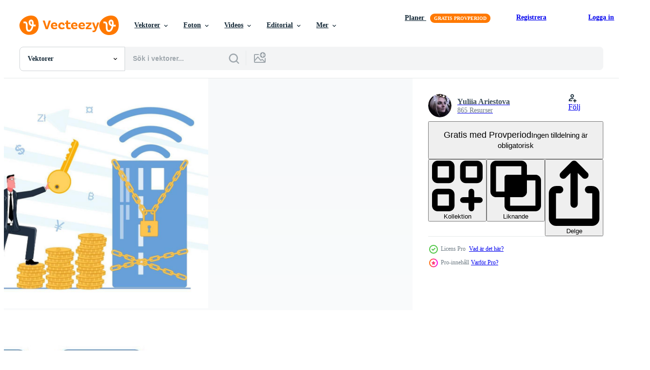

--- FILE ---
content_type: text/html; charset=utf-8
request_url: https://sv.vecteezy.com/resources/17125660/show_related_tags_async_content
body_size: 1597
content:
<turbo-frame id="show-related-tags">
  <h2 class="ez-resource-related__header">Relaterade sökord</h2>

    <div class="splide ez-carousel tags-carousel is-ready" style="--carousel_height: 48px; --additional_height: 0px;" data-controller="carousel search-tag" data-bullets="false" data-loop="false" data-arrows="true">
    <div class="splide__track ez-carousel__track" data-carousel-target="track">
      <ul class="splide__list ez-carousel__inner-wrap" data-carousel-target="innerWrap">
        <li class="search-tag splide__slide ez-carousel__slide" data-carousel-target="slide"><a class="search-tag__tag-link ez-btn ez-btn--light" title="kontanter" data-action="search-tag#sendClickEvent search-tag#performSearch" data-search-tag-verified="true" data-keyword-location="show" href="/gratis-vektor/kontanter">kontanter</a></li><li class="search-tag splide__slide ez-carousel__slide" data-carousel-target="slide"><a class="search-tag__tag-link ez-btn ez-btn--light" title="tecknad serie" data-action="search-tag#sendClickEvent search-tag#performSearch" data-search-tag-verified="true" data-keyword-location="show" href="/gratis-vektor/tecknad-serie">tecknad serie</a></li><li class="search-tag splide__slide ez-carousel__slide" data-carousel-target="slide"><a class="search-tag__tag-link ez-btn ez-btn--light" title="människor" data-action="search-tag#sendClickEvent search-tag#performSearch" data-search-tag-verified="true" data-keyword-location="show" href="/gratis-vektor/m%C3%A4nniskor">människor</a></li><li class="search-tag splide__slide ez-carousel__slide" data-carousel-target="slide"><a class="search-tag__tag-link ez-btn ez-btn--light" title="lösenord" data-action="search-tag#sendClickEvent search-tag#performSearch" data-search-tag-verified="true" data-keyword-location="show" href="/gratis-vektor/l%C3%B6senord">lösenord</a></li><li class="search-tag splide__slide ez-carousel__slide" data-carousel-target="slide"><a class="search-tag__tag-link ez-btn ez-btn--light" title="skydd" data-action="search-tag#sendClickEvent search-tag#performSearch" data-search-tag-verified="true" data-keyword-location="show" href="/gratis-vektor/skydd">skydd</a></li><li class="search-tag splide__slide ez-carousel__slide" data-carousel-target="slide"><a class="search-tag__tag-link ez-btn ez-btn--light" title="bank" data-action="search-tag#sendClickEvent search-tag#performSearch" data-search-tag-verified="true" data-keyword-location="show" href="/gratis-vektor/bank">bank</a></li><li class="search-tag splide__slide ez-carousel__slide" data-carousel-target="slide"><a class="search-tag__tag-link ez-btn ez-btn--light" title="pengar" data-action="search-tag#sendClickEvent search-tag#performSearch" data-search-tag-verified="true" data-keyword-location="show" href="/gratis-vektor/pengar">pengar</a></li><li class="search-tag splide__slide ez-carousel__slide" data-carousel-target="slide"><a class="search-tag__tag-link ez-btn ez-btn--light" title="säkra" data-action="search-tag#sendClickEvent search-tag#performSearch" data-search-tag-verified="true" data-keyword-location="show" href="/gratis-vektor/s%C3%A4kra">säkra</a></li><li class="search-tag splide__slide ez-carousel__slide" data-carousel-target="slide"><a class="search-tag__tag-link ez-btn ez-btn--light" title="begrepp" data-action="search-tag#sendClickEvent search-tag#performSearch" data-search-tag-verified="true" data-keyword-location="show" href="/gratis-vektor/begrepp">begrepp</a></li><li class="search-tag splide__slide ez-carousel__slide" data-carousel-target="slide"><a class="search-tag__tag-link ez-btn ez-btn--light" title="design" data-action="search-tag#sendClickEvent search-tag#performSearch" data-search-tag-verified="true" data-keyword-location="show" href="/gratis-vektor/design">design</a></li><li class="search-tag splide__slide ez-carousel__slide" data-carousel-target="slide"><a class="search-tag__tag-link ez-btn ez-btn--light" title="service" data-action="search-tag#sendClickEvent search-tag#performSearch" data-search-tag-verified="true" data-keyword-location="show" href="/gratis-vektor/service">service</a></li><li class="search-tag splide__slide ez-carousel__slide" data-carousel-target="slide"><a class="search-tag__tag-link ez-btn ez-btn--light" title="kort" data-action="search-tag#sendClickEvent search-tag#performSearch" data-search-tag-verified="true" data-keyword-location="show" href="/gratis-vektor/kort">kort</a></li><li class="search-tag splide__slide ez-carousel__slide" data-carousel-target="slide"><a class="search-tag__tag-link ez-btn ez-btn--light" title="företag" data-action="search-tag#sendClickEvent search-tag#performSearch" data-search-tag-verified="true" data-keyword-location="show" href="/gratis-vektor/f%C3%B6retag">företag</a></li><li class="search-tag splide__slide ez-carousel__slide" data-carousel-target="slide"><a class="search-tag__tag-link ez-btn ez-btn--light" title="betalning" data-action="search-tag#sendClickEvent search-tag#performSearch" data-search-tag-verified="true" data-keyword-location="show" href="/gratis-vektor/betalning">betalning</a></li><li class="search-tag splide__slide ez-carousel__slide" data-carousel-target="slide"><a class="search-tag__tag-link ez-btn ez-btn--light" title="säkerhet" data-action="search-tag#sendClickEvent search-tag#performSearch" data-search-tag-verified="true" data-keyword-location="show" href="/gratis-vektor/s%C3%A4kerhet">säkerhet</a></li><li class="search-tag splide__slide ez-carousel__slide" data-carousel-target="slide"><a class="search-tag__tag-link ez-btn ez-btn--light" title="illustration" data-action="search-tag#sendClickEvent search-tag#performSearch" data-search-tag-verified="true" data-keyword-location="show" href="/gratis-vektor/illustration">illustration</a></li><li class="search-tag splide__slide ez-carousel__slide" data-carousel-target="slide"><a class="search-tag__tag-link ez-btn ez-btn--light" title="vektor" data-action="search-tag#sendClickEvent search-tag#performSearch" data-search-tag-verified="true" data-keyword-location="show" href="/gratis-vektor/vektor">vektor</a></li><li class="search-tag splide__slide ez-carousel__slide" data-carousel-target="slide"><a class="search-tag__tag-link ez-btn ez-btn--light" title="platt design" data-action="search-tag#sendClickEvent search-tag#performSearch" data-search-tag-verified="true" data-keyword-location="show" href="/gratis-vektor/platt-design">platt design</a></li><li class="search-tag splide__slide ez-carousel__slide" data-carousel-target="slide"><a class="search-tag__tag-link ez-btn ez-btn--light" title="kedja" data-action="search-tag#sendClickEvent search-tag#performSearch" data-search-tag-verified="true" data-keyword-location="show" href="/gratis-vektor/kedja">kedja</a></li><li class="search-tag splide__slide ez-carousel__slide" data-carousel-target="slide"><a class="search-tag__tag-link ez-btn ez-btn--light" title="låsa" data-action="search-tag#sendClickEvent search-tag#performSearch" data-search-tag-verified="true" data-keyword-location="show" href="/gratis-vektor/l%C3%A5sa">låsa</a></li><li class="search-tag splide__slide ez-carousel__slide" data-carousel-target="slide"><a class="search-tag__tag-link ez-btn ez-btn--light" title="nyckel" data-action="search-tag#sendClickEvent search-tag#performSearch" data-search-tag-verified="true" data-keyword-location="show" href="/gratis-vektor/nyckel">nyckel</a></li><li class="search-tag splide__slide ez-carousel__slide" data-carousel-target="slide"><a class="search-tag__tag-link ez-btn ez-btn--light" title="mynt" data-action="search-tag#sendClickEvent search-tag#performSearch" data-search-tag-verified="true" data-keyword-location="show" href="/gratis-vektor/mynt">mynt</a></li><li class="search-tag splide__slide ez-carousel__slide" data-carousel-target="slide"><a class="search-tag__tag-link ez-btn ez-btn--light" title="guld" data-action="search-tag#sendClickEvent search-tag#performSearch" data-search-tag-verified="true" data-keyword-location="show" href="/gratis-vektor/guld">guld</a></li><li class="search-tag splide__slide ez-carousel__slide" data-carousel-target="slide"><a class="search-tag__tag-link ez-btn ez-btn--light" title="dollar" data-action="search-tag#sendClickEvent search-tag#performSearch" data-search-tag-verified="true" data-keyword-location="show" href="/gratis-vektor/dollar">dollar</a></li><li class="search-tag splide__slide ez-carousel__slide" data-carousel-target="slide"><a class="search-tag__tag-link ez-btn ez-btn--light" title="rik" data-action="search-tag#sendClickEvent search-tag#performSearch" data-search-tag-verified="true" data-keyword-location="show" href="/gratis-vektor/rik">rik</a></li><li class="search-tag splide__slide ez-carousel__slide" data-carousel-target="slide"><a class="search-tag__tag-link ez-btn ez-btn--light" title="trappsteg" data-action="search-tag#sendClickEvent search-tag#performSearch" data-search-tag-verified="true" data-keyword-location="show" href="/gratis-vektor/trappsteg">trappsteg</a></li><li class="search-tag splide__slide ez-carousel__slide" data-carousel-target="slide"><a class="search-tag__tag-link ez-btn ez-btn--light" title="ladda upp" data-action="search-tag#sendClickEvent search-tag#performSearch" data-search-tag-verified="true" data-keyword-location="show" href="/gratis-vektor/ladda-upp">ladda upp</a></li>
</ul></div>
    

    <div class="splide__arrows splide__arrows--ltr ez-carousel__arrows"><button class="splide__arrow splide__arrow--prev ez-carousel__arrow ez-carousel__arrow--prev" disabled="disabled" data-carousel-target="arrowPrev" data-test-id="carousel-arrow-prev" data-direction="prev" aria_label="Tidigare"><span class="ez-carousel__arrow-wrap"><svg xmlns="http://www.w3.org/2000/svg" viewBox="0 0 5 8" role="img" aria-labelledby="a3c8370200skhumytvl2u5ch9bnoolbr" class="arrow-prev"><desc id="a3c8370200skhumytvl2u5ch9bnoolbr">Tidigare</desc><path fill-rule="evenodd" d="M4.707 7.707a1 1 0 0 0 0-1.414L2.414 4l2.293-2.293A1 1 0 0 0 3.293.293l-3 3a1 1 0 0 0 0 1.414l3 3a1 1 0 0 0 1.414 0Z" clip-rule="evenodd"></path></svg>
</span><span class="ez-carousel__gradient"></span></button><button class="splide__arrow splide__arrow--next ez-carousel__arrow ez-carousel__arrow--next" disabled="disabled" data-carousel-target="arrowNext" data-test-id="carousel-arrow-next" data-direction="next" aria_label="Nästa"><span class="ez-carousel__arrow-wrap"><svg xmlns="http://www.w3.org/2000/svg" viewBox="0 0 5 8" role="img" aria-labelledby="aeopescqhczsyi3hw1l67fj5fqiw3e12" class="arrow-next"><desc id="aeopescqhczsyi3hw1l67fj5fqiw3e12">Nästa</desc><path fill-rule="evenodd" d="M.293 7.707a1 1 0 0 1 0-1.414L2.586 4 .293 1.707A1 1 0 0 1 1.707.293l3 3a1 1 0 0 1 0 1.414l-3 3a1 1 0 0 1-1.414 0Z" clip-rule="evenodd"></path></svg>
</span><span class="ez-carousel__gradient"></span></button></div>
</div></turbo-frame>


--- FILE ---
content_type: text/html; charset=utf-8
request_url: https://sv.vecteezy.com/resources/17125660/show_related_grids_async_content
body_size: 18600
content:
<turbo-frame id="show-related-resources">

  <div data-conversions-category="Relaterade Vektorer" class="">
    <h2 class="ez-resource-related__header">
      Relaterade Vektorer
    </h2>

    <ul class="ez-resource-grid ez-resource-grid--main-grid  is-hidden" id="false" data-controller="grid contributor-info" data-grid-track-truncation-value="false" data-max-rows="50" data-row-height="240" data-instant-grid="false" data-truncate-results="false" data-testid="related-resources" data-labels="editable free" style="--editable: &#39;Redigerbar&#39;;--free: &#39;Fri&#39;;">

  <li class="ez-resource-grid__item ez-resource-thumb ez-resource-thumb--pro" data-controller="grid-item-decorator" data-position="{{position}}" data-item-id="19513169" data-pro="true" data-grid-target="gridItem" data-w="218" data-h="200" data-grid-item-decorator-free-label-value="Fri" data-action="mouseenter-&gt;grid-item-decorator#hoverThumb:once" data-grid-item-decorator-item-pro-param="Pro" data-grid-item-decorator-resource-id-param="19513169" data-grid-item-decorator-content-type-param="Content-vector" data-grid-item-decorator-image-src-param="https://static.vecteezy.com/system/resources/previews/019/513/169/non_2x/a-businessman-climbs-the-steps-of-gold-coins-and-holds-the-key-to-open-the-lock-on-the-card-which-symbolizes-a-secure-payment-flat-illustration-vector.jpg" data-grid-item-decorator-pinterest-url-param="https://sv.vecteezy.com/vektor-konst/19513169-en-affarsman-klattrar-de-steg-av-guld-mynt-och-innehar-de-nyckel-till-oppen-de-lasa-pa-de-kort-som-symboliserar-en-sakra-betalning-platt-vektor-illustration" data-grid-item-decorator-seo-page-description-param="en affärsman klättrar de steg av guld mynt och innehar de nyckel till öppen de låsa på de kort, som symboliserar en säkra betalning platt vektor illustration" data-grid-item-decorator-user-id-param="8258575" data-grid-item-decorator-user-display-name-param="Yuliia Ariestova" data-grid-item-decorator-avatar-src-param="https://static.vecteezy.com/system/user/avatar/8258575/medium_51252493_10219236314245310_765913361752784896_n.jpg" data-grid-item-decorator-uploads-path-param="/medlemmar/jullet/uploads">

  <script type="application/ld+json" id="media_schema">
  {"@context":"https://schema.org","@type":"ImageObject","name":"en affärsman klättrar de steg av guld mynt och innehar de nyckel till öppen de låsa på de kort, som symboliserar en säkra betalning platt vektor illustration","uploadDate":"2023-02-08T23:34:06-06:00","thumbnailUrl":"https://static.vecteezy.com/ti/gratis-vektor/t1/19513169-en-affarsman-klattrar-de-steg-av-guld-mynt-och-innehar-de-nyckel-till-oppen-de-lasa-pa-de-kort-som-symboliserar-en-sakra-betalning-platt-vektor-illustration-vector.jpg","contentUrl":"https://static.vecteezy.com/ti/gratis-vektor/p1/19513169-en-affarsman-klattrar-de-steg-av-guld-mynt-och-innehar-de-nyckel-till-oppen-de-lasa-pa-de-kort-som-symboliserar-en-sakra-betalning-platt-vektor-illustration-vector.jpg","sourceOrganization":"Vecteezy","license":"https://support.vecteezy.com/sv/nya-vecteezy-licensiering-ByHivesvt","acquireLicensePage":"https://sv.vecteezy.com/vektor-konst/19513169-en-affarsman-klattrar-de-steg-av-guld-mynt-och-innehar-de-nyckel-till-oppen-de-lasa-pa-de-kort-som-symboliserar-en-sakra-betalning-platt-vektor-illustration","creator":{"@type":"Person","name":"Yuliia Ariestova"},"copyrightNotice":"Yuliia Ariestova","creditText":"Vecteezy"}
</script>


<a href="/vektor-konst/19513169-en-affarsman-klattrar-de-steg-av-guld-mynt-och-innehar-de-nyckel-till-oppen-de-lasa-pa-de-kort-som-symboliserar-en-sakra-betalning-platt-vektor-illustration" class="ez-resource-thumb__link" title="en affärsman klättrar de steg av guld mynt och innehar de nyckel till öppen de låsa på de kort, som symboliserar en säkra betalning platt vektor illustration" style="--height: 200; --width: 218; " data-action="click-&gt;grid#trackResourceClick mouseenter-&gt;grid#trackResourceHover" data-content-type="vector" data-controller="ez-hover-intent" data-previews-srcs="[&quot;https://static.vecteezy.com/ti/gratis-vektor/p1/19513169-en-affarsman-klattrar-de-steg-av-guld-mynt-och-innehar-de-nyckel-till-oppen-de-lasa-pa-de-kort-som-symboliserar-en-sakra-betalning-platt-vektor-illustration-vector.jpg&quot;,&quot;https://static.vecteezy.com/ti/gratis-vektor/p2/19513169-en-affarsman-klattrar-de-steg-av-guld-mynt-och-innehar-de-nyckel-till-oppen-de-lasa-pa-de-kort-som-symboliserar-en-sakra-betalning-platt-vektor-illustration-vector.jpg&quot;]" data-pro="true" data-resource-id="19513169" data-grid-item-decorator-target="link">
    <img src="https://static.vecteezy.com/ti/gratis-vektor/t2/19513169-en-affarsman-klattrar-de-steg-av-guld-mynt-och-innehar-de-nyckel-till-oppen-de-lasa-pa-de-kort-som-symboliserar-en-sakra-betalning-platt-vektor-illustration-vector.jpg" srcset="https://static.vecteezy.com/ti/gratis-vektor/t1/19513169-en-affarsman-klattrar-de-steg-av-guld-mynt-och-innehar-de-nyckel-till-oppen-de-lasa-pa-de-kort-som-symboliserar-en-sakra-betalning-platt-vektor-illustration-vector.jpg 2x, https://static.vecteezy.com/ti/gratis-vektor/t2/19513169-en-affarsman-klattrar-de-steg-av-guld-mynt-och-innehar-de-nyckel-till-oppen-de-lasa-pa-de-kort-som-symboliserar-en-sakra-betalning-platt-vektor-illustration-vector.jpg 1x" class="ez-resource-thumb__img" loading="lazy" decoding="async" width="218" height="200" alt="en affärsman klättrar de steg av guld mynt och innehar de nyckel till öppen de låsa på de kort, som symboliserar en säkra betalning platt vektor illustration">

</a>

  <div class="ez-resource-thumb__label-wrap"></div>
  

  <div class="ez-resource-thumb__hover-state"></div>
</li><li class="ez-resource-grid__item ez-resource-thumb ez-resource-thumb--pro" data-controller="grid-item-decorator" data-position="{{position}}" data-item-id="17125660" data-pro="true" data-grid-target="gridItem" data-w="365" data-h="200" data-grid-item-decorator-free-label-value="Fri" data-action="mouseenter-&gt;grid-item-decorator#hoverThumb:once" data-grid-item-decorator-item-pro-param="Pro" data-grid-item-decorator-resource-id-param="17125660" data-grid-item-decorator-content-type-param="Content-vector" data-grid-item-decorator-image-src-param="https://static.vecteezy.com/system/resources/previews/017/125/660/non_2x/a-businessman-climbs-the-steps-of-gold-coins-and-holds-the-key-to-open-the-lock-on-the-card-which-symbolizes-a-secure-payment-flat-illustration-vector.jpg" data-grid-item-decorator-pinterest-url-param="https://sv.vecteezy.com/vektor-konst/17125660-en-affarsman-klattrar-de-steg-av-guld-mynt-och-innehar-de-nyckel-till-oppen-de-lasa-pa-de-kort-som-symboliserar-en-sakra-betalning-platt-vektor-illustration" data-grid-item-decorator-seo-page-description-param="en affärsman klättrar de steg av guld mynt och innehar de nyckel till öppen de låsa på de kort, som symboliserar en säkra betalning platt vektor illustration" data-grid-item-decorator-user-id-param="8258575" data-grid-item-decorator-user-display-name-param="Yuliia Ariestova" data-grid-item-decorator-avatar-src-param="https://static.vecteezy.com/system/user/avatar/8258575/medium_51252493_10219236314245310_765913361752784896_n.jpg" data-grid-item-decorator-uploads-path-param="/medlemmar/jullet/uploads">

  <script type="application/ld+json" id="media_schema">
  {"@context":"https://schema.org","@type":"ImageObject","name":"en affärsman klättrar de steg av guld mynt och innehar de nyckel till öppen de låsa på de kort, som symboliserar en säkra betalning platt vektor illustration","uploadDate":"2023-01-11T08:57:44-06:00","thumbnailUrl":"https://static.vecteezy.com/ti/gratis-vektor/t1/17125660-en-affarsman-klattrar-de-steg-av-guld-mynt-och-innehar-de-nyckel-till-oppen-de-lasa-pa-de-kort-som-symboliserar-en-sakra-betalning-platt-vektor-illustration-vector.jpg","contentUrl":"https://static.vecteezy.com/ti/gratis-vektor/p1/17125660-en-affarsman-klattrar-de-steg-av-guld-mynt-och-innehar-de-nyckel-till-oppen-de-lasa-pa-de-kort-som-symboliserar-en-sakra-betalning-platt-vektor-illustration-vector.jpg","sourceOrganization":"Vecteezy","license":"https://support.vecteezy.com/sv/nya-vecteezy-licensiering-ByHivesvt","acquireLicensePage":"https://sv.vecteezy.com/vektor-konst/17125660-en-affarsman-klattrar-de-steg-av-guld-mynt-och-innehar-de-nyckel-till-oppen-de-lasa-pa-de-kort-som-symboliserar-en-sakra-betalning-platt-vektor-illustration","creator":{"@type":"Person","name":"Yuliia Ariestova"},"copyrightNotice":"Yuliia Ariestova","creditText":"Vecteezy"}
</script>


<a href="/vektor-konst/17125660-en-affarsman-klattrar-de-steg-av-guld-mynt-och-innehar-de-nyckel-till-oppen-de-lasa-pa-de-kort-som-symboliserar-en-sakra-betalning-platt-vektor-illustration" class="ez-resource-thumb__link" title="en affärsman klättrar de steg av guld mynt och innehar de nyckel till öppen de låsa på de kort, som symboliserar en säkra betalning platt vektor illustration" style="--height: 200; --width: 365; " data-action="click-&gt;grid#trackResourceClick mouseenter-&gt;grid#trackResourceHover" data-content-type="vector" data-controller="ez-hover-intent" data-previews-srcs="[&quot;https://static.vecteezy.com/ti/gratis-vektor/p1/17125660-en-affarsman-klattrar-de-steg-av-guld-mynt-och-innehar-de-nyckel-till-oppen-de-lasa-pa-de-kort-som-symboliserar-en-sakra-betalning-platt-vektor-illustration-vector.jpg&quot;,&quot;https://static.vecteezy.com/ti/gratis-vektor/p2/17125660-en-affarsman-klattrar-de-steg-av-guld-mynt-och-innehar-de-nyckel-till-oppen-de-lasa-pa-de-kort-som-symboliserar-en-sakra-betalning-platt-vektor-illustration-vector.jpg&quot;]" data-pro="true" data-resource-id="17125660" data-grid-item-decorator-target="link">
    <img src="https://static.vecteezy.com/ti/gratis-vektor/t2/17125660-en-affarsman-klattrar-de-steg-av-guld-mynt-och-innehar-de-nyckel-till-oppen-de-lasa-pa-de-kort-som-symboliserar-en-sakra-betalning-platt-vektor-illustration-vector.jpg" srcset="https://static.vecteezy.com/ti/gratis-vektor/t1/17125660-en-affarsman-klattrar-de-steg-av-guld-mynt-och-innehar-de-nyckel-till-oppen-de-lasa-pa-de-kort-som-symboliserar-en-sakra-betalning-platt-vektor-illustration-vector.jpg 2x, https://static.vecteezy.com/ti/gratis-vektor/t2/17125660-en-affarsman-klattrar-de-steg-av-guld-mynt-och-innehar-de-nyckel-till-oppen-de-lasa-pa-de-kort-som-symboliserar-en-sakra-betalning-platt-vektor-illustration-vector.jpg 1x" class="ez-resource-thumb__img" loading="lazy" decoding="async" width="365" height="200" alt="en affärsman klättrar de steg av guld mynt och innehar de nyckel till öppen de låsa på de kort, som symboliserar en säkra betalning platt vektor illustration">

</a>

  <div class="ez-resource-thumb__label-wrap"></div>
  

  <div class="ez-resource-thumb__hover-state"></div>
</li><li class="ez-resource-grid__item ez-resource-thumb ez-resource-thumb--pro" data-controller="grid-item-decorator" data-position="{{position}}" data-item-id="41058320" data-pro="true" data-grid-target="gridItem" data-w="400" data-h="200" data-grid-item-decorator-free-label-value="Fri" data-action="mouseenter-&gt;grid-item-decorator#hoverThumb:once" data-grid-item-decorator-item-pro-param="Pro" data-grid-item-decorator-resource-id-param="41058320" data-grid-item-decorator-content-type-param="Content-vector" data-grid-item-decorator-image-src-param="https://static.vecteezy.com/system/resources/previews/041/058/320/non_2x/metal-safe-with-open-door-with-dollars-and-gold-coins-inside-and-money-bags-next-illustration-vector.jpg" data-grid-item-decorator-pinterest-url-param="https://sv.vecteezy.com/vektor-konst/41058320-metall-saker-med-oppen-dorr-med-dollar-och-guld-mynt-inuti-och-pengar-pasar-nasta-vektor-illustration" data-grid-item-decorator-seo-page-description-param="metall säker med öppen dörr med dollar och guld mynt inuti och pengar påsar Nästa. vektor illustration" data-grid-item-decorator-user-id-param="9824783" data-grid-item-decorator-user-display-name-param="Ihor Svetiukha" data-grid-item-decorator-avatar-src-param="https://static.vecteezy.com/system/user/avatar/9824783/medium_ava_photo400x400.jpg" data-grid-item-decorator-uploads-path-param="/medlemmar/ex_artist/uploads">

  <script type="application/ld+json" id="media_schema">
  {"@context":"https://schema.org","@type":"ImageObject","name":"metall säker med öppen dörr med dollar och guld mynt inuti och pengar påsar Nästa. vektor illustration","uploadDate":"2024-03-18T13:37:15-05:00","thumbnailUrl":"https://static.vecteezy.com/ti/gratis-vektor/t1/41058320-metall-saker-med-oppen-dorr-med-dollar-och-guld-mynt-inuti-och-pengar-pasar-nasta-vektor-illustration-vector.jpg","contentUrl":"https://static.vecteezy.com/ti/gratis-vektor/p1/41058320-metall-saker-med-oppen-dorr-med-dollar-och-guld-mynt-inuti-och-pengar-pasar-nasta-vektor-illustration-vector.jpg","sourceOrganization":"Vecteezy","license":"https://support.vecteezy.com/sv/nya-vecteezy-licensiering-ByHivesvt","acquireLicensePage":"https://sv.vecteezy.com/vektor-konst/41058320-metall-saker-med-oppen-dorr-med-dollar-och-guld-mynt-inuti-och-pengar-pasar-nasta-vektor-illustration","creator":{"@type":"Person","name":"Ihor Svetiukha"},"copyrightNotice":"Ihor Svetiukha","creditText":"Vecteezy"}
</script>


<a href="/vektor-konst/41058320-metall-saker-med-oppen-dorr-med-dollar-och-guld-mynt-inuti-och-pengar-pasar-nasta-vektor-illustration" class="ez-resource-thumb__link" title="metall säker med öppen dörr med dollar och guld mynt inuti och pengar påsar Nästa. vektor illustration" style="--height: 200; --width: 400; " data-action="click-&gt;grid#trackResourceClick mouseenter-&gt;grid#trackResourceHover" data-content-type="vector" data-controller="ez-hover-intent" data-previews-srcs="[&quot;https://static.vecteezy.com/ti/gratis-vektor/p1/41058320-metall-saker-med-oppen-dorr-med-dollar-och-guld-mynt-inuti-och-pengar-pasar-nasta-vektor-illustration-vector.jpg&quot;,&quot;https://static.vecteezy.com/ti/gratis-vektor/p2/41058320-metall-saker-med-oppen-dorr-med-dollar-och-guld-mynt-inuti-och-pengar-pasar-nasta-vektor-illustration-vector.jpg&quot;]" data-pro="true" data-resource-id="41058320" data-grid-item-decorator-target="link">
    <img src="https://static.vecteezy.com/ti/gratis-vektor/t2/41058320-metall-saker-med-oppen-dorr-med-dollar-och-guld-mynt-inuti-och-pengar-pasar-nasta-vektor-illustration-vector.jpg" srcset="https://static.vecteezy.com/ti/gratis-vektor/t1/41058320-metall-saker-med-oppen-dorr-med-dollar-och-guld-mynt-inuti-och-pengar-pasar-nasta-vektor-illustration-vector.jpg 2x, https://static.vecteezy.com/ti/gratis-vektor/t2/41058320-metall-saker-med-oppen-dorr-med-dollar-och-guld-mynt-inuti-och-pengar-pasar-nasta-vektor-illustration-vector.jpg 1x" class="ez-resource-thumb__img" loading="lazy" decoding="async" width="400" height="200" alt="metall säker med öppen dörr med dollar och guld mynt inuti och pengar påsar Nästa. vektor illustration">

</a>

  <div class="ez-resource-thumb__label-wrap"></div>
  

  <div class="ez-resource-thumb__hover-state"></div>
</li><li class="ez-resource-grid__item ez-resource-thumb ez-resource-thumb--pro" data-controller="grid-item-decorator" data-position="{{position}}" data-item-id="20872015" data-pro="true" data-grid-target="gridItem" data-w="200" data-h="200" data-grid-item-decorator-free-label-value="Fri" data-action="mouseenter-&gt;grid-item-decorator#hoverThumb:once" data-grid-item-decorator-item-pro-param="Pro" data-grid-item-decorator-resource-id-param="20872015" data-grid-item-decorator-content-type-param="Content-vector" data-grid-item-decorator-image-src-param="https://static.vecteezy.com/system/resources/previews/020/872/015/non_2x/safe-in-flat-style-vector.jpg" data-grid-item-decorator-pinterest-url-param="https://sv.vecteezy.com/vektor-konst/20872015-saker-i-platt-stil" data-grid-item-decorator-seo-page-description-param="säker i platt stil" data-grid-item-decorator-user-id-param="9435760" data-grid-item-decorator-user-display-name-param="Sira Anamwong" data-grid-item-decorator-avatar-src-param="https://static.vecteezy.com/system/user/avatar/9435760/medium_Astronaut_man_floating_in_space.jpg" data-grid-item-decorator-uploads-path-param="/medlemmar/imagineanddreamstock773009/uploads">

  <script type="application/ld+json" id="media_schema">
  {"@context":"https://schema.org","@type":"ImageObject","name":"säker i platt stil","uploadDate":"2023-03-07T12:55:05-06:00","thumbnailUrl":"https://static.vecteezy.com/ti/gratis-vektor/t1/20872015-saker-i-platt-stil-vector.jpg","contentUrl":"https://static.vecteezy.com/ti/gratis-vektor/p1/20872015-saker-i-platt-stil-vector.jpg","sourceOrganization":"Vecteezy","license":"https://support.vecteezy.com/sv/nya-vecteezy-licensiering-ByHivesvt","acquireLicensePage":"https://sv.vecteezy.com/vektor-konst/20872015-saker-i-platt-stil","creator":{"@type":"Person","name":"Sira Anamwong"},"copyrightNotice":"Sira Anamwong","creditText":"Vecteezy"}
</script>


<a href="/vektor-konst/20872015-saker-i-platt-stil" class="ez-resource-thumb__link" title="säker i platt stil" style="--height: 200; --width: 200; " data-action="click-&gt;grid#trackResourceClick mouseenter-&gt;grid#trackResourceHover" data-content-type="vector" data-controller="ez-hover-intent" data-previews-srcs="[&quot;https://static.vecteezy.com/ti/gratis-vektor/p1/20872015-saker-i-platt-stil-vector.jpg&quot;,&quot;https://static.vecteezy.com/ti/gratis-vektor/p2/20872015-saker-i-platt-stil-vector.jpg&quot;]" data-pro="true" data-resource-id="20872015" data-grid-item-decorator-target="link">
    <img src="https://static.vecteezy.com/ti/gratis-vektor/t2/20872015-saker-i-platt-stil-vector.jpg" srcset="https://static.vecteezy.com/ti/gratis-vektor/t1/20872015-saker-i-platt-stil-vector.jpg 2x, https://static.vecteezy.com/ti/gratis-vektor/t2/20872015-saker-i-platt-stil-vector.jpg 1x" class="ez-resource-thumb__img" loading="lazy" decoding="async" width="200" height="200" alt="säker i platt stil vektor">

</a>

  <div class="ez-resource-thumb__label-wrap"></div>
  

  <div class="ez-resource-thumb__hover-state"></div>
</li><li class="ez-resource-grid__item ez-resource-thumb ez-resource-thumb--pro" data-controller="grid-item-decorator" data-position="{{position}}" data-item-id="40189499" data-pro="true" data-grid-target="gridItem" data-w="567" data-h="200" data-grid-item-decorator-free-label-value="Fri" data-action="mouseenter-&gt;grid-item-decorator#hoverThumb:once" data-grid-item-decorator-item-pro-param="Pro" data-grid-item-decorator-resource-id-param="40189499" data-grid-item-decorator-content-type-param="Content-vector" data-grid-item-decorator-image-src-param="https://static.vecteezy.com/system/resources/previews/040/189/499/non_2x/cartoon-safe-with-money-bank-deposit-boxes-with-gold-bars-cash-guns-jewelry-paintings-vault-storage-with-code-locks-savings-security-concept-set-vector.jpg" data-grid-item-decorator-pinterest-url-param="https://sv.vecteezy.com/vektor-konst/40189499-tecknad-serie-saker-med-pengar-bank-deposition-lador-med-guld-barer-kontanter-guns-smycken-malningar-valv-lagring-med-koda-las-besparingar-sakerhet-begrepp-vektor-uppsattning" data-grid-item-decorator-seo-page-description-param="tecknad serie säker med pengar. Bank deposition lådor med guld barer kontanter guns Smycken målningar, valv lagring med koda lås besparingar säkerhet begrepp. vektor uppsättning" data-grid-item-decorator-user-id-param="11513146" data-grid-item-decorator-user-display-name-param="Iuliia Kundova" data-grid-item-decorator-uploads-path-param="/medlemmar/frogella-stock712889/uploads">

  <script type="application/ld+json" id="media_schema">
  {"@context":"https://schema.org","@type":"ImageObject","name":"tecknad serie säker med pengar. Bank deposition lådor med guld barer kontanter guns Smycken målningar, valv lagring med koda lås besparingar säkerhet begrepp. vektor uppsättning","uploadDate":"2024-03-03T21:14:09-06:00","thumbnailUrl":"https://static.vecteezy.com/ti/gratis-vektor/t1/40189499-tecknad-serie-saker-med-pengar-bank-deposition-lador-med-guld-barer-kontanter-guns-smycken-malningar-valv-lagring-med-koda-las-besparingar-sakerhet-begrepp-vektor-uppsattning-vector.jpg","contentUrl":"https://static.vecteezy.com/ti/gratis-vektor/p1/40189499-tecknad-serie-saker-med-pengar-bank-deposition-lador-med-guld-barer-kontanter-guns-smycken-malningar-valv-lagring-med-koda-las-besparingar-sakerhet-begrepp-vektor-uppsattning-vector.jpg","sourceOrganization":"Vecteezy","license":"https://support.vecteezy.com/sv/nya-vecteezy-licensiering-ByHivesvt","acquireLicensePage":"https://sv.vecteezy.com/vektor-konst/40189499-tecknad-serie-saker-med-pengar-bank-deposition-lador-med-guld-barer-kontanter-guns-smycken-malningar-valv-lagring-med-koda-las-besparingar-sakerhet-begrepp-vektor-uppsattning","creator":{"@type":"Person","name":"Iuliia Kundova"},"copyrightNotice":"Iuliia Kundova","creditText":"Vecteezy"}
</script>


<a href="/vektor-konst/40189499-tecknad-serie-saker-med-pengar-bank-deposition-lador-med-guld-barer-kontanter-guns-smycken-malningar-valv-lagring-med-koda-las-besparingar-sakerhet-begrepp-vektor-uppsattning" class="ez-resource-thumb__link" title="tecknad serie säker med pengar. Bank deposition lådor med guld barer kontanter guns Smycken målningar, valv lagring med koda lås besparingar säkerhet begrepp. vektor uppsättning" style="--height: 200; --width: 567; " data-action="click-&gt;grid#trackResourceClick mouseenter-&gt;grid#trackResourceHover" data-content-type="vector" data-controller="ez-hover-intent" data-previews-srcs="[&quot;https://static.vecteezy.com/ti/gratis-vektor/p1/40189499-tecknad-serie-saker-med-pengar-bank-deposition-lador-med-guld-barer-kontanter-guns-smycken-malningar-valv-lagring-med-koda-las-besparingar-sakerhet-begrepp-vektor-uppsattning-vector.jpg&quot;,&quot;https://static.vecteezy.com/ti/gratis-vektor/p2/40189499-tecknad-serie-saker-med-pengar-bank-deposition-lador-med-guld-barer-kontanter-guns-smycken-malningar-valv-lagring-med-koda-las-besparingar-sakerhet-begrepp-vektor-uppsattning-vector.jpg&quot;]" data-pro="true" data-resource-id="40189499" data-grid-item-decorator-target="link">
    <img src="https://static.vecteezy.com/ti/gratis-vektor/t2/40189499-tecknad-serie-saker-med-pengar-bank-deposition-lador-med-guld-barer-kontanter-guns-smycken-malningar-valv-lagring-med-koda-las-besparingar-sakerhet-begrepp-vektor-uppsattning-vector.jpg" srcset="https://static.vecteezy.com/ti/gratis-vektor/t1/40189499-tecknad-serie-saker-med-pengar-bank-deposition-lador-med-guld-barer-kontanter-guns-smycken-malningar-valv-lagring-med-koda-las-besparingar-sakerhet-begrepp-vektor-uppsattning-vector.jpg 2x, https://static.vecteezy.com/ti/gratis-vektor/t2/40189499-tecknad-serie-saker-med-pengar-bank-deposition-lador-med-guld-barer-kontanter-guns-smycken-malningar-valv-lagring-med-koda-las-besparingar-sakerhet-begrepp-vektor-uppsattning-vector.jpg 1x" class="ez-resource-thumb__img" loading="lazy" decoding="async" width="567" height="200" alt="tecknad serie säker med pengar. Bank deposition lådor med guld barer kontanter guns Smycken målningar, valv lagring med koda lås besparingar säkerhet begrepp. vektor uppsättning">

</a>

  <div class="ez-resource-thumb__label-wrap"></div>
  

  <div class="ez-resource-thumb__hover-state"></div>
</li><li class="ez-resource-grid__item ez-resource-thumb ez-resource-thumb--pro" data-controller="grid-item-decorator" data-position="{{position}}" data-item-id="37140740" data-pro="true" data-grid-target="gridItem" data-w="200" data-h="200" data-grid-item-decorator-free-label-value="Fri" data-action="mouseenter-&gt;grid-item-decorator#hoverThumb:once" data-grid-item-decorator-item-pro-param="Pro" data-grid-item-decorator-resource-id-param="37140740" data-grid-item-decorator-content-type-param="Content-vector" data-grid-item-decorator-image-src-param="https://static.vecteezy.com/system/resources/previews/037/140/740/non_2x/safe-money-deposit-box-and-golden-stack-coins-business-bank-banking-financial-deposit-illustration-vector.jpg" data-grid-item-decorator-pinterest-url-param="https://sv.vecteezy.com/vektor-konst/37140740-saker-pengar-deposition-lada-och-gyllene-stack-mynt-vektor-foretag-bank-bank-finansiell-deposition-illustration" data-grid-item-decorator-seo-page-description-param="säker pengar, deposition låda och gyllene stack mynt. vektor företag Bank, bank finansiell deposition illustration" data-grid-item-decorator-user-id-param="11899176" data-grid-item-decorator-user-display-name-param="Andrii Kytaiko" data-grid-item-decorator-uploads-path-param="/medlemmar/09910190/uploads">

  <script type="application/ld+json" id="media_schema">
  {"@context":"https://schema.org","@type":"ImageObject","name":"säker pengar, deposition låda och gyllene stack mynt. vektor företag Bank, bank finansiell deposition illustration","uploadDate":"2024-01-23T23:53:00-06:00","thumbnailUrl":"https://static.vecteezy.com/ti/gratis-vektor/t1/37140740-saker-pengar-deposition-lada-och-gyllene-stack-mynt-vektor-foretag-bank-bank-finansiell-deposition-illustration-vector.jpg","contentUrl":"https://static.vecteezy.com/ti/gratis-vektor/p1/37140740-saker-pengar-deposition-lada-och-gyllene-stack-mynt-vektor-foretag-bank-bank-finansiell-deposition-illustration-vector.jpg","sourceOrganization":"Vecteezy","license":"https://support.vecteezy.com/sv/nya-vecteezy-licensiering-ByHivesvt","acquireLicensePage":"https://sv.vecteezy.com/vektor-konst/37140740-saker-pengar-deposition-lada-och-gyllene-stack-mynt-vektor-foretag-bank-bank-finansiell-deposition-illustration","creator":{"@type":"Person","name":"Andrii Kytaiko"},"copyrightNotice":"Andrii Kytaiko","creditText":"Vecteezy"}
</script>


<a href="/vektor-konst/37140740-saker-pengar-deposition-lada-och-gyllene-stack-mynt-vektor-foretag-bank-bank-finansiell-deposition-illustration" class="ez-resource-thumb__link" title="säker pengar, deposition låda och gyllene stack mynt. vektor företag Bank, bank finansiell deposition illustration" style="--height: 200; --width: 200; " data-action="click-&gt;grid#trackResourceClick mouseenter-&gt;grid#trackResourceHover" data-content-type="vector" data-controller="ez-hover-intent" data-previews-srcs="[&quot;https://static.vecteezy.com/ti/gratis-vektor/p1/37140740-saker-pengar-deposition-lada-och-gyllene-stack-mynt-vektor-foretag-bank-bank-finansiell-deposition-illustration-vector.jpg&quot;,&quot;https://static.vecteezy.com/ti/gratis-vektor/p2/37140740-saker-pengar-deposition-lada-och-gyllene-stack-mynt-vektor-foretag-bank-bank-finansiell-deposition-illustration-vector.jpg&quot;]" data-pro="true" data-resource-id="37140740" data-grid-item-decorator-target="link">
    <img src="https://static.vecteezy.com/ti/gratis-vektor/t2/37140740-saker-pengar-deposition-lada-och-gyllene-stack-mynt-vektor-foretag-bank-bank-finansiell-deposition-illustration-vector.jpg" srcset="https://static.vecteezy.com/ti/gratis-vektor/t1/37140740-saker-pengar-deposition-lada-och-gyllene-stack-mynt-vektor-foretag-bank-bank-finansiell-deposition-illustration-vector.jpg 2x, https://static.vecteezy.com/ti/gratis-vektor/t2/37140740-saker-pengar-deposition-lada-och-gyllene-stack-mynt-vektor-foretag-bank-bank-finansiell-deposition-illustration-vector.jpg 1x" class="ez-resource-thumb__img" loading="lazy" decoding="async" width="200" height="200" alt="säker pengar, deposition låda och gyllene stack mynt. vektor företag Bank, bank finansiell deposition illustration">

</a>

  <div class="ez-resource-thumb__label-wrap"></div>
  

  <div class="ez-resource-thumb__hover-state"></div>
</li><li class="ez-resource-grid__item ez-resource-thumb ez-resource-thumb--pro" data-controller="grid-item-decorator" data-position="{{position}}" data-item-id="35865271" data-pro="true" data-grid-target="gridItem" data-w="291" data-h="200" data-grid-item-decorator-free-label-value="Fri" data-action="mouseenter-&gt;grid-item-decorator#hoverThumb:once" data-grid-item-decorator-item-pro-param="Pro" data-grid-item-decorator-resource-id-param="35865271" data-grid-item-decorator-content-type-param="Content-vector" data-grid-item-decorator-image-src-param="https://static.vecteezy.com/system/resources/previews/035/865/271/non_2x/safe-box-front-view-closed-silver-metallic-safe-with-money-gold-coins-stacks-of-dollar-cash-bags-with-money-bank-vault-security-deposit-storage-cash-safety-safebox-flat-illustration-vector.jpg" data-grid-item-decorator-pinterest-url-param="https://sv.vecteezy.com/vektor-konst/[base64]" data-grid-item-decorator-seo-page-description-param="säker låda främre se. stängd silver- metallisk säker med pengar. guld mynt, stackar av dollar kontanter, påsar med pengar. Bank valv säkerhet, deposition lagring, kontanter säkerhet kassaskåp. platt vektor illustration" data-grid-item-decorator-user-id-param="8480400" data-grid-item-decorator-user-display-name-param="Oleg Beresnev" data-grid-item-decorator-avatar-src-param="https://static.vecteezy.com/system/user/avatar/8480400/medium_avatar.jpg" data-grid-item-decorator-uploads-path-param="/medlemmar/abscent/uploads">

  <script type="application/ld+json" id="media_schema">
  {"@context":"https://schema.org","@type":"ImageObject","name":"säker låda främre se. stängd silver- metallisk säker med pengar. guld mynt, stackar av dollar kontanter, påsar med pengar. Bank valv säkerhet, deposition lagring, kontanter säkerhet kassaskåp. platt vektor illustration","uploadDate":"2023-12-24T22:26:50-06:00","thumbnailUrl":"https://static.vecteezy.com/ti/gratis-vektor/t1/[base64].jpg","contentUrl":"https://static.vecteezy.com/ti/gratis-vektor/p1/[base64].jpg","sourceOrganization":"Vecteezy","license":"https://support.vecteezy.com/sv/nya-vecteezy-licensiering-ByHivesvt","acquireLicensePage":"https://sv.vecteezy.com/vektor-konst/[base64]","creator":{"@type":"Person","name":"Oleg Beresnev"},"copyrightNotice":"Oleg Beresnev","creditText":"Vecteezy"}
</script>


<a href="/vektor-konst/[base64]" class="ez-resource-thumb__link" title="säker låda främre se. stängd silver- metallisk säker med pengar. guld mynt, stackar av dollar kontanter, påsar med pengar. Bank valv säkerhet, deposition lagring, kontanter säkerhet kassaskåp. platt vektor illustration" style="--height: 200; --width: 291; " data-action="click-&gt;grid#trackResourceClick mouseenter-&gt;grid#trackResourceHover" data-content-type="vector" data-controller="ez-hover-intent" data-previews-srcs="[&quot;https://static.vecteezy.com/ti/gratis-vektor/p1/[base64].jpg&quot;,&quot;https://static.vecteezy.com/ti/gratis-vektor/p2/[base64].jpg&quot;]" data-pro="true" data-resource-id="35865271" data-grid-item-decorator-target="link">
    <img src="https://static.vecteezy.com/ti/gratis-vektor/t2/[base64].jpg" srcset="https://static.vecteezy.com/ti/gratis-vektor/t1/[base64].jpg 2x, https://static.vecteezy.com/ti/gratis-vektor/t2/[base64].jpg 1x" class="ez-resource-thumb__img" loading="lazy" decoding="async" width="291" height="200" alt="säker låda främre se. stängd silver- metallisk säker med pengar. guld mynt, stackar av dollar kontanter, påsar med pengar. Bank valv säkerhet, deposition lagring, kontanter säkerhet kassaskåp. platt vektor illustration">

</a>

  <div class="ez-resource-thumb__label-wrap"></div>
  

  <div class="ez-resource-thumb__hover-state"></div>
</li><li class="ez-resource-grid__item ez-resource-thumb ez-resource-thumb--pro" data-controller="grid-item-decorator" data-position="{{position}}" data-item-id="35864034" data-pro="true" data-grid-target="gridItem" data-w="291" data-h="200" data-grid-item-decorator-free-label-value="Fri" data-action="mouseenter-&gt;grid-item-decorator#hoverThumb:once" data-grid-item-decorator-item-pro-param="Pro" data-grid-item-decorator-resource-id-param="35864034" data-grid-item-decorator-content-type-param="Content-vector" data-grid-item-decorator-image-src-param="https://static.vecteezy.com/system/resources/previews/035/864/034/non_2x/safe-box-front-view-closed-silver-metallic-safe-with-money-gold-coins-stacks-of-dollar-cash-bags-with-money-bank-vault-security-deposit-storage-cash-safety-safebox-flat-illustration-vector.jpg" data-grid-item-decorator-pinterest-url-param="https://sv.vecteezy.com/vektor-konst/[base64]" data-grid-item-decorator-seo-page-description-param="säker låda främre se. stängd silver- metallisk säker med pengar. guld mynt, stackar av dollar kontanter, påsar med pengar. Bank valv säkerhet, deposition lagring, kontanter säkerhet kassaskåp. platt vektor illustration" data-grid-item-decorator-user-id-param="8480400" data-grid-item-decorator-user-display-name-param="Oleg Beresnev" data-grid-item-decorator-avatar-src-param="https://static.vecteezy.com/system/user/avatar/8480400/medium_avatar.jpg" data-grid-item-decorator-uploads-path-param="/medlemmar/abscent/uploads">

  <script type="application/ld+json" id="media_schema">
  {"@context":"https://schema.org","@type":"ImageObject","name":"säker låda främre se. stängd silver- metallisk säker med pengar. guld mynt, stackar av dollar kontanter, påsar med pengar. Bank valv säkerhet, deposition lagring, kontanter säkerhet kassaskåp. platt vektor illustration","uploadDate":"2023-12-24T22:07:53-06:00","thumbnailUrl":"https://static.vecteezy.com/ti/gratis-vektor/t1/[base64].jpg","contentUrl":"https://static.vecteezy.com/ti/gratis-vektor/p1/[base64].jpg","sourceOrganization":"Vecteezy","license":"https://support.vecteezy.com/sv/nya-vecteezy-licensiering-ByHivesvt","acquireLicensePage":"https://sv.vecteezy.com/vektor-konst/[base64]","creator":{"@type":"Person","name":"Oleg Beresnev"},"copyrightNotice":"Oleg Beresnev","creditText":"Vecteezy"}
</script>


<a href="/vektor-konst/[base64]" class="ez-resource-thumb__link" title="säker låda främre se. stängd silver- metallisk säker med pengar. guld mynt, stackar av dollar kontanter, påsar med pengar. Bank valv säkerhet, deposition lagring, kontanter säkerhet kassaskåp. platt vektor illustration" style="--height: 200; --width: 291; " data-action="click-&gt;grid#trackResourceClick mouseenter-&gt;grid#trackResourceHover" data-content-type="vector" data-controller="ez-hover-intent" data-previews-srcs="[&quot;https://static.vecteezy.com/ti/gratis-vektor/p1/[base64].jpg&quot;,&quot;https://static.vecteezy.com/ti/gratis-vektor/p2/[base64].jpg&quot;]" data-pro="true" data-resource-id="35864034" data-grid-item-decorator-target="link">
    <img src="https://static.vecteezy.com/ti/gratis-vektor/t2/[base64].jpg" srcset="https://static.vecteezy.com/ti/gratis-vektor/t1/[base64].jpg 2x, https://static.vecteezy.com/ti/gratis-vektor/t2/[base64].jpg 1x" class="ez-resource-thumb__img" loading="lazy" decoding="async" width="291" height="200" alt="säker låda främre se. stängd silver- metallisk säker med pengar. guld mynt, stackar av dollar kontanter, påsar med pengar. Bank valv säkerhet, deposition lagring, kontanter säkerhet kassaskåp. platt vektor illustration">

</a>

  <div class="ez-resource-thumb__label-wrap"></div>
  

  <div class="ez-resource-thumb__hover-state"></div>
</li><li class="ez-resource-grid__item ez-resource-thumb ez-resource-thumb--pro" data-controller="grid-item-decorator" data-position="{{position}}" data-item-id="35861204" data-pro="true" data-grid-target="gridItem" data-w="223" data-h="200" data-grid-item-decorator-free-label-value="Fri" data-action="mouseenter-&gt;grid-item-decorator#hoverThumb:once" data-grid-item-decorator-item-pro-param="Pro" data-grid-item-decorator-resource-id-param="35861204" data-grid-item-decorator-content-type-param="Content-vector" data-grid-item-decorator-image-src-param="https://static.vecteezy.com/system/resources/previews/035/861/204/non_2x/safe-box-in-hand-closed-silver-metallic-safe-with-money-gold-coins-stacks-of-dollar-cash-bags-with-money-bank-vault-security-deposit-storage-cash-safety-safebox-flat-illustration-vector.jpg" data-grid-item-decorator-pinterest-url-param="https://sv.vecteezy.com/vektor-konst/[base64]" data-grid-item-decorator-seo-page-description-param="säker låda i hand. stängd silver- metallisk säker med pengar. guld mynt, stackar av dollar kontanter, påsar med pengar. Bank valv säkerhet, deposition lagring, kontanter säkerhet kassaskåp. platt vektor illustration" data-grid-item-decorator-user-id-param="8480400" data-grid-item-decorator-user-display-name-param="Oleg Beresnev" data-grid-item-decorator-avatar-src-param="https://static.vecteezy.com/system/user/avatar/8480400/medium_avatar.jpg" data-grid-item-decorator-uploads-path-param="/medlemmar/abscent/uploads">

  <script type="application/ld+json" id="media_schema">
  {"@context":"https://schema.org","@type":"ImageObject","name":"säker låda i hand. stängd silver- metallisk säker med pengar. guld mynt, stackar av dollar kontanter, påsar med pengar. Bank valv säkerhet, deposition lagring, kontanter säkerhet kassaskåp. platt vektor illustration","uploadDate":"2023-12-24T21:30:12-06:00","thumbnailUrl":"https://static.vecteezy.com/ti/gratis-vektor/t1/[base64].jpg","contentUrl":"https://static.vecteezy.com/ti/gratis-vektor/p1/[base64].jpg","sourceOrganization":"Vecteezy","license":"https://support.vecteezy.com/sv/nya-vecteezy-licensiering-ByHivesvt","acquireLicensePage":"https://sv.vecteezy.com/vektor-konst/[base64]","creator":{"@type":"Person","name":"Oleg Beresnev"},"copyrightNotice":"Oleg Beresnev","creditText":"Vecteezy"}
</script>


<a href="/vektor-konst/[base64]" class="ez-resource-thumb__link" title="säker låda i hand. stängd silver- metallisk säker med pengar. guld mynt, stackar av dollar kontanter, påsar med pengar. Bank valv säkerhet, deposition lagring, kontanter säkerhet kassaskåp. platt vektor illustration" style="--height: 200; --width: 223; " data-action="click-&gt;grid#trackResourceClick mouseenter-&gt;grid#trackResourceHover" data-content-type="vector" data-controller="ez-hover-intent" data-previews-srcs="[&quot;https://static.vecteezy.com/ti/gratis-vektor/p1/[base64].jpg&quot;,&quot;https://static.vecteezy.com/ti/gratis-vektor/p2/[base64].jpg&quot;]" data-pro="true" data-resource-id="35861204" data-grid-item-decorator-target="link">
    <img src="https://static.vecteezy.com/ti/gratis-vektor/t2/[base64].jpg" srcset="https://static.vecteezy.com/ti/gratis-vektor/t1/[base64].jpg 2x, https://static.vecteezy.com/ti/gratis-vektor/t2/[base64].jpg 1x" class="ez-resource-thumb__img" loading="lazy" decoding="async" width="223" height="200" alt="säker låda i hand. stängd silver- metallisk säker med pengar. guld mynt, stackar av dollar kontanter, påsar med pengar. Bank valv säkerhet, deposition lagring, kontanter säkerhet kassaskåp. platt vektor illustration">

</a>

  <div class="ez-resource-thumb__label-wrap"></div>
  

  <div class="ez-resource-thumb__hover-state"></div>
</li><li class="ez-resource-grid__item ez-resource-thumb ez-resource-thumb--pro" data-controller="grid-item-decorator" data-position="{{position}}" data-item-id="13939291" data-pro="true" data-grid-target="gridItem" data-w="200" data-h="200" data-grid-item-decorator-free-label-value="Fri" data-action="mouseenter-&gt;grid-item-decorator#hoverThumb:once" data-grid-item-decorator-item-pro-param="Pro" data-grid-item-decorator-resource-id-param="13939291" data-grid-item-decorator-content-type-param="Content-vector" data-grid-item-decorator-image-src-param="https://static.vecteezy.com/system/resources/previews/013/939/291/non_2x/people-keep-money-in-bank-protect-savings-safely-men-keep-money-in-profitable-deposits-illustration-for-financial-vault-deposit-closed-bank-vault-investment-security-concept-vector.jpg" data-grid-item-decorator-pinterest-url-param="https://sv.vecteezy.com/vektor-konst/[base64]" data-grid-item-decorator-seo-page-description-param="människor ha kvar pengar i Bank, skydda besparingar säkert. män ha kvar pengar i lönsam insättningar. vektor illustration för finansiell valv, deposition, stängd Bank valv. investering, säkerhet begrepp" data-grid-item-decorator-user-id-param="8325853" data-grid-item-decorator-user-display-name-param="Fahmi Ruddin Hidayat" data-grid-item-decorator-avatar-src-param="https://static.vecteezy.com/system/user/avatar/8325853/medium_2AEA39E7-B3B5-4847-A1BA-2B14D9EDDE3A.jpeg" data-grid-item-decorator-uploads-path-param="/medlemmar/fahmiruddinhidayat111198954860/uploads">

  <script type="application/ld+json" id="media_schema">
  {"@context":"https://schema.org","@type":"ImageObject","name":"människor ha kvar pengar i Bank, skydda besparingar säkert. män ha kvar pengar i lönsam insättningar. vektor illustration för finansiell valv, deposition, stängd Bank valv. investering, säkerhet begrepp","uploadDate":"2022-11-07T05:54:58-06:00","thumbnailUrl":"https://static.vecteezy.com/ti/gratis-vektor/t1/[base64].jpg","contentUrl":"https://static.vecteezy.com/ti/gratis-vektor/p1/[base64].jpg","sourceOrganization":"Vecteezy","license":"https://support.vecteezy.com/sv/nya-vecteezy-licensiering-ByHivesvt","acquireLicensePage":"https://sv.vecteezy.com/vektor-konst/[base64]","creator":{"@type":"Person","name":"Fahmi Ruddin Hidayat"},"copyrightNotice":"Fahmi Ruddin Hidayat","creditText":"Vecteezy"}
</script>


<a href="/vektor-konst/[base64]" class="ez-resource-thumb__link" title="människor ha kvar pengar i Bank, skydda besparingar säkert. män ha kvar pengar i lönsam insättningar. vektor illustration för finansiell valv, deposition, stängd Bank valv. investering, säkerhet begrepp" style="--height: 200; --width: 200; " data-action="click-&gt;grid#trackResourceClick mouseenter-&gt;grid#trackResourceHover" data-content-type="vector" data-controller="ez-hover-intent" data-previews-srcs="[&quot;https://static.vecteezy.com/ti/gratis-vektor/p1/[base64].jpg&quot;,&quot;https://static.vecteezy.com/ti/gratis-vektor/p2/[base64].jpg&quot;]" data-pro="true" data-resource-id="13939291" data-grid-item-decorator-target="link">
    <img src="https://static.vecteezy.com/ti/gratis-vektor/t2/[base64].jpg" srcset="https://static.vecteezy.com/ti/gratis-vektor/t1/[base64].jpg 2x, https://static.vecteezy.com/ti/gratis-vektor/t2/[base64].jpg 1x" class="ez-resource-thumb__img" loading="lazy" decoding="async" width="200" height="200" alt="människor ha kvar pengar i Bank, skydda besparingar säkert. män ha kvar pengar i lönsam insättningar. vektor illustration för finansiell valv, deposition, stängd Bank valv. investering, säkerhet begrepp">

</a>

  <div class="ez-resource-thumb__label-wrap"></div>
  

  <div class="ez-resource-thumb__hover-state"></div>
</li><li class="ez-resource-grid__item ez-resource-thumb ez-resource-thumb--pro" data-controller="grid-item-decorator" data-position="{{position}}" data-item-id="35859143" data-pro="true" data-grid-target="gridItem" data-w="240" data-h="200" data-grid-item-decorator-free-label-value="Fri" data-action="mouseenter-&gt;grid-item-decorator#hoverThumb:once" data-grid-item-decorator-item-pro-param="Pro" data-grid-item-decorator-resource-id-param="35859143" data-grid-item-decorator-content-type-param="Content-vector" data-grid-item-decorator-image-src-param="https://static.vecteezy.com/system/resources/previews/035/859/143/non_2x/3d-money-cash-with-padlock-isolated-render-gold-coins-and-dollars-and-pad-lock-protect-wallet-icon-safety-payments-secure-payments-financial-security-money-under-protection-illustration-vector.jpg" data-grid-item-decorator-pinterest-url-param="https://sv.vecteezy.com/vektor-konst/[base64]" data-grid-item-decorator-seo-page-description-param="3d pengar kontanter med hänglås isolerat. framställa guld mynt och dollar och vaddera låsa. skydda plånbok ikon. säkerhet betalningar. säkra betalningar, finansiell säkerhet, pengar under skydd. vektor illustration" data-grid-item-decorator-user-id-param="8480400" data-grid-item-decorator-user-display-name-param="Oleg Beresnev" data-grid-item-decorator-avatar-src-param="https://static.vecteezy.com/system/user/avatar/8480400/medium_avatar.jpg" data-grid-item-decorator-uploads-path-param="/medlemmar/abscent/uploads">

  <script type="application/ld+json" id="media_schema">
  {"@context":"https://schema.org","@type":"ImageObject","name":"3d pengar kontanter med hänglås isolerat. framställa guld mynt och dollar och vaddera låsa. skydda plånbok ikon. säkerhet betalningar. säkra betalningar, finansiell säkerhet, pengar under skydd. vektor illustration","uploadDate":"2023-12-24T20:50:53-06:00","thumbnailUrl":"https://static.vecteezy.com/ti/gratis-vektor/t1/[base64].jpg","contentUrl":"https://static.vecteezy.com/ti/gratis-vektor/p1/[base64].jpg","sourceOrganization":"Vecteezy","license":"https://support.vecteezy.com/sv/nya-vecteezy-licensiering-ByHivesvt","acquireLicensePage":"https://sv.vecteezy.com/vektor-konst/[base64]","creator":{"@type":"Person","name":"Oleg Beresnev"},"copyrightNotice":"Oleg Beresnev","creditText":"Vecteezy"}
</script>


<a href="/vektor-konst/[base64]" class="ez-resource-thumb__link" title="3d pengar kontanter med hänglås isolerat. framställa guld mynt och dollar och vaddera låsa. skydda plånbok ikon. säkerhet betalningar. säkra betalningar, finansiell säkerhet, pengar under skydd. vektor illustration" style="--height: 200; --width: 240; " data-action="click-&gt;grid#trackResourceClick mouseenter-&gt;grid#trackResourceHover" data-content-type="vector" data-controller="ez-hover-intent" data-previews-srcs="[&quot;https://static.vecteezy.com/ti/gratis-vektor/p1/[base64].jpg&quot;,&quot;https://static.vecteezy.com/ti/gratis-vektor/p2/[base64].jpg&quot;]" data-pro="true" data-resource-id="35859143" data-grid-item-decorator-target="link">
    <img src="https://static.vecteezy.com/ti/gratis-vektor/t2/[base64].jpg" srcset="https://static.vecteezy.com/ti/gratis-vektor/t1/[base64].jpg 2x, https://static.vecteezy.com/ti/gratis-vektor/t2/[base64].jpg 1x" class="ez-resource-thumb__img" loading="lazy" decoding="async" width="240" height="200" alt="3d pengar kontanter med hänglås isolerat. framställa guld mynt och dollar och vaddera låsa. skydda plånbok ikon. säkerhet betalningar. säkra betalningar, finansiell säkerhet, pengar under skydd. vektor illustration">

</a>

  <div class="ez-resource-thumb__label-wrap"></div>
  

  <div class="ez-resource-thumb__hover-state"></div>
</li><li class="ez-resource-grid__item ez-resource-thumb ez-resource-thumb--pro" data-controller="grid-item-decorator" data-position="{{position}}" data-item-id="35856577" data-pro="true" data-grid-target="gridItem" data-w="305" data-h="200" data-grid-item-decorator-free-label-value="Fri" data-action="mouseenter-&gt;grid-item-decorator#hoverThumb:once" data-grid-item-decorator-item-pro-param="Pro" data-grid-item-decorator-resource-id-param="35856577" data-grid-item-decorator-content-type-param="Content-vector" data-grid-item-decorator-image-src-param="https://static.vecteezy.com/system/resources/previews/035/856/577/non_2x/3d-money-cash-with-padlock-in-shield-isolated-render-gold-coins-dollars-and-pad-lock-protect-wallet-icon-safety-secure-payments-financial-security-money-under-protection-illustration-vector.jpg" data-grid-item-decorator-pinterest-url-param="https://sv.vecteezy.com/vektor-konst/[base64]" data-grid-item-decorator-seo-page-description-param="3d pengar kontanter med hänglås i skydda isolerat. framställa guld mynt, dollar och vaddera låsa. skydda plånbok ikon. säkerhet, säkra betalningar, finansiell säkerhet, pengar under skydd. vektor illustration" data-grid-item-decorator-user-id-param="8480400" data-grid-item-decorator-user-display-name-param="Oleg Beresnev" data-grid-item-decorator-avatar-src-param="https://static.vecteezy.com/system/user/avatar/8480400/medium_avatar.jpg" data-grid-item-decorator-uploads-path-param="/medlemmar/abscent/uploads">

  <script type="application/ld+json" id="media_schema">
  {"@context":"https://schema.org","@type":"ImageObject","name":"3d pengar kontanter med hänglås i skydda isolerat. framställa guld mynt, dollar och vaddera låsa. skydda plånbok ikon. säkerhet, säkra betalningar, finansiell säkerhet, pengar under skydd. vektor illustration","uploadDate":"2023-12-24T18:14:29-06:00","thumbnailUrl":"https://static.vecteezy.com/ti/gratis-vektor/t1/[base64].jpg","contentUrl":"https://static.vecteezy.com/ti/gratis-vektor/p1/[base64].jpg","sourceOrganization":"Vecteezy","license":"https://support.vecteezy.com/sv/nya-vecteezy-licensiering-ByHivesvt","acquireLicensePage":"https://sv.vecteezy.com/vektor-konst/[base64]","creator":{"@type":"Person","name":"Oleg Beresnev"},"copyrightNotice":"Oleg Beresnev","creditText":"Vecteezy"}
</script>


<a href="/vektor-konst/[base64]" class="ez-resource-thumb__link" title="3d pengar kontanter med hänglås i skydda isolerat. framställa guld mynt, dollar och vaddera låsa. skydda plånbok ikon. säkerhet, säkra betalningar, finansiell säkerhet, pengar under skydd. vektor illustration" style="--height: 200; --width: 305; " data-action="click-&gt;grid#trackResourceClick mouseenter-&gt;grid#trackResourceHover" data-content-type="vector" data-controller="ez-hover-intent" data-previews-srcs="[&quot;https://static.vecteezy.com/ti/gratis-vektor/p1/[base64].jpg&quot;,&quot;https://static.vecteezy.com/ti/gratis-vektor/p2/[base64].jpg&quot;]" data-pro="true" data-resource-id="35856577" data-grid-item-decorator-target="link">
    <img src="https://static.vecteezy.com/ti/gratis-vektor/t2/[base64].jpg" srcset="https://static.vecteezy.com/ti/gratis-vektor/t1/[base64].jpg 2x, https://static.vecteezy.com/ti/gratis-vektor/t2/[base64].jpg 1x" class="ez-resource-thumb__img" loading="lazy" decoding="async" width="305" height="200" alt="3d pengar kontanter med hänglås i skydda isolerat. framställa guld mynt, dollar och vaddera låsa. skydda plånbok ikon. säkerhet, säkra betalningar, finansiell säkerhet, pengar under skydd. vektor illustration">

</a>

  <div class="ez-resource-thumb__label-wrap"></div>
  

  <div class="ez-resource-thumb__hover-state"></div>
</li><li class="ez-resource-grid__item ez-resource-thumb ez-resource-thumb--pro" data-controller="grid-item-decorator" data-position="{{position}}" data-item-id="35863419" data-pro="true" data-grid-target="gridItem" data-w="305" data-h="200" data-grid-item-decorator-free-label-value="Fri" data-action="mouseenter-&gt;grid-item-decorator#hoverThumb:once" data-grid-item-decorator-item-pro-param="Pro" data-grid-item-decorator-resource-id-param="35863419" data-grid-item-decorator-content-type-param="Content-vector" data-grid-item-decorator-image-src-param="https://static.vecteezy.com/system/resources/previews/035/863/419/non_2x/3d-money-cash-with-padlock-isolated-render-gold-coins-and-dollars-and-pad-lock-protect-wallet-icon-safety-payments-secure-payments-financial-security-money-under-protection-illustration-vector.jpg" data-grid-item-decorator-pinterest-url-param="https://sv.vecteezy.com/vektor-konst/[base64]" data-grid-item-decorator-seo-page-description-param="3d pengar kontanter med hänglås isolerat. framställa guld mynt och dollar och vaddera låsa. skydda plånbok ikon. säkerhet betalningar. säkra betalningar, finansiell säkerhet, pengar under skydd. vektor illustration" data-grid-item-decorator-user-id-param="8480400" data-grid-item-decorator-user-display-name-param="Oleg Beresnev" data-grid-item-decorator-avatar-src-param="https://static.vecteezy.com/system/user/avatar/8480400/medium_avatar.jpg" data-grid-item-decorator-uploads-path-param="/medlemmar/abscent/uploads">

  <script type="application/ld+json" id="media_schema">
  {"@context":"https://schema.org","@type":"ImageObject","name":"3d pengar kontanter med hänglås isolerat. framställa guld mynt och dollar och vaddera låsa. skydda plånbok ikon. säkerhet betalningar. säkra betalningar, finansiell säkerhet, pengar under skydd. vektor illustration","uploadDate":"2023-12-24T21:57:32-06:00","thumbnailUrl":"https://static.vecteezy.com/ti/gratis-vektor/t1/[base64].jpg","contentUrl":"https://static.vecteezy.com/ti/gratis-vektor/p1/[base64].jpg","sourceOrganization":"Vecteezy","license":"https://support.vecteezy.com/sv/nya-vecteezy-licensiering-ByHivesvt","acquireLicensePage":"https://sv.vecteezy.com/vektor-konst/[base64]","creator":{"@type":"Person","name":"Oleg Beresnev"},"copyrightNotice":"Oleg Beresnev","creditText":"Vecteezy"}
</script>


<a href="/vektor-konst/[base64]" class="ez-resource-thumb__link" title="3d pengar kontanter med hänglås isolerat. framställa guld mynt och dollar och vaddera låsa. skydda plånbok ikon. säkerhet betalningar. säkra betalningar, finansiell säkerhet, pengar under skydd. vektor illustration" style="--height: 200; --width: 305; " data-action="click-&gt;grid#trackResourceClick mouseenter-&gt;grid#trackResourceHover" data-content-type="vector" data-controller="ez-hover-intent" data-previews-srcs="[&quot;https://static.vecteezy.com/ti/gratis-vektor/p1/[base64].jpg&quot;,&quot;https://static.vecteezy.com/ti/gratis-vektor/p2/[base64].jpg&quot;]" data-pro="true" data-resource-id="35863419" data-grid-item-decorator-target="link">
    <img src="https://static.vecteezy.com/ti/gratis-vektor/t2/[base64].jpg" srcset="https://static.vecteezy.com/ti/gratis-vektor/t1/[base64].jpg 2x, https://static.vecteezy.com/ti/gratis-vektor/t2/[base64].jpg 1x" class="ez-resource-thumb__img" loading="lazy" decoding="async" width="305" height="200" alt="3d pengar kontanter med hänglås isolerat. framställa guld mynt och dollar och vaddera låsa. skydda plånbok ikon. säkerhet betalningar. säkra betalningar, finansiell säkerhet, pengar under skydd. vektor illustration">

</a>

  <div class="ez-resource-thumb__label-wrap"></div>
  

  <div class="ez-resource-thumb__hover-state"></div>
</li><li class="ez-resource-grid__item ez-resource-thumb ez-resource-thumb--pro" data-controller="grid-item-decorator" data-position="{{position}}" data-item-id="36595823" data-pro="true" data-grid-target="gridItem" data-w="200" data-h="200" data-grid-item-decorator-free-label-value="Fri" data-action="mouseenter-&gt;grid-item-decorator#hoverThumb:once" data-grid-item-decorator-item-pro-param="Pro" data-grid-item-decorator-resource-id-param="36595823" data-grid-item-decorator-content-type-param="Content-vector" data-grid-item-decorator-image-src-param="https://static.vecteezy.com/system/resources/previews/036/595/823/non_2x/safe-closed-with-golden-money-coins-bank-safety-currency-stack-coins-and-deposit-box-illustration-vector.jpg" data-grid-item-decorator-pinterest-url-param="https://sv.vecteezy.com/vektor-konst/36595823-saker-stangd-med-gyllene-pengar-mynt-bank-sakerhet-valuta-stack-mynt-och-deposition-lada-vektor-illustration" data-grid-item-decorator-seo-page-description-param="säker stängd med gyllene pengar mynt, Bank säkerhet valuta, stack mynt och deposition låda. vektor illustration" data-grid-item-decorator-user-id-param="11899176" data-grid-item-decorator-user-display-name-param="Andrii Kytaiko" data-grid-item-decorator-uploads-path-param="/medlemmar/09910190/uploads">

  <script type="application/ld+json" id="media_schema">
  {"@context":"https://schema.org","@type":"ImageObject","name":"säker stängd med gyllene pengar mynt, Bank säkerhet valuta, stack mynt och deposition låda. vektor illustration","uploadDate":"2024-01-18T00:36:05-06:00","thumbnailUrl":"https://static.vecteezy.com/ti/gratis-vektor/t1/36595823-saker-stangd-med-gyllene-pengar-mynt-bank-sakerhet-valuta-stack-mynt-och-deposition-lada-vektor-illustration-vector.jpg","contentUrl":"https://static.vecteezy.com/ti/gratis-vektor/p1/36595823-saker-stangd-med-gyllene-pengar-mynt-bank-sakerhet-valuta-stack-mynt-och-deposition-lada-vektor-illustration-vector.jpg","sourceOrganization":"Vecteezy","license":"https://support.vecteezy.com/sv/nya-vecteezy-licensiering-ByHivesvt","acquireLicensePage":"https://sv.vecteezy.com/vektor-konst/36595823-saker-stangd-med-gyllene-pengar-mynt-bank-sakerhet-valuta-stack-mynt-och-deposition-lada-vektor-illustration","creator":{"@type":"Person","name":"Andrii Kytaiko"},"copyrightNotice":"Andrii Kytaiko","creditText":"Vecteezy"}
</script>


<a href="/vektor-konst/36595823-saker-stangd-med-gyllene-pengar-mynt-bank-sakerhet-valuta-stack-mynt-och-deposition-lada-vektor-illustration" class="ez-resource-thumb__link" title="säker stängd med gyllene pengar mynt, Bank säkerhet valuta, stack mynt och deposition låda. vektor illustration" style="--height: 200; --width: 200; " data-action="click-&gt;grid#trackResourceClick mouseenter-&gt;grid#trackResourceHover" data-content-type="vector" data-controller="ez-hover-intent" data-previews-srcs="[&quot;https://static.vecteezy.com/ti/gratis-vektor/p1/36595823-saker-stangd-med-gyllene-pengar-mynt-bank-sakerhet-valuta-stack-mynt-och-deposition-lada-vektor-illustration-vector.jpg&quot;,&quot;https://static.vecteezy.com/ti/gratis-vektor/p2/36595823-saker-stangd-med-gyllene-pengar-mynt-bank-sakerhet-valuta-stack-mynt-och-deposition-lada-vektor-illustration-vector.jpg&quot;]" data-pro="true" data-resource-id="36595823" data-grid-item-decorator-target="link">
    <img src="https://static.vecteezy.com/ti/gratis-vektor/t2/36595823-saker-stangd-med-gyllene-pengar-mynt-bank-sakerhet-valuta-stack-mynt-och-deposition-lada-vektor-illustration-vector.jpg" srcset="https://static.vecteezy.com/ti/gratis-vektor/t1/36595823-saker-stangd-med-gyllene-pengar-mynt-bank-sakerhet-valuta-stack-mynt-och-deposition-lada-vektor-illustration-vector.jpg 2x, https://static.vecteezy.com/ti/gratis-vektor/t2/36595823-saker-stangd-med-gyllene-pengar-mynt-bank-sakerhet-valuta-stack-mynt-och-deposition-lada-vektor-illustration-vector.jpg 1x" class="ez-resource-thumb__img" loading="lazy" decoding="async" width="200" height="200" alt="säker stängd med gyllene pengar mynt, Bank säkerhet valuta, stack mynt och deposition låda. vektor illustration">

</a>

  <div class="ez-resource-thumb__label-wrap"></div>
  

  <div class="ez-resource-thumb__hover-state"></div>
</li><li class="ez-resource-grid__item ez-resource-thumb ez-resource-thumb--pro" data-controller="grid-item-decorator" data-position="{{position}}" data-item-id="42169251" data-pro="true" data-grid-target="gridItem" data-w="299" data-h="200" data-grid-item-decorator-free-label-value="Fri" data-action="mouseenter-&gt;grid-item-decorator#hoverThumb:once" data-grid-item-decorator-item-pro-param="Pro" data-grid-item-decorator-resource-id-param="42169251" data-grid-item-decorator-content-type-param="Content-vector" data-grid-item-decorator-image-src-param="https://static.vecteezy.com/system/resources/previews/042/169/251/non_2x/collection-of-isometric-safes-with-different-coins-outline-object-isolated-on-white-background-icon-of-security-vector.jpg" data-grid-item-decorator-pinterest-url-param="https://sv.vecteezy.com/vektor-konst/42169251-samling-av-isometrisk-kassaskap-med-annorlunda-mynt-oversikt-objekt-isolerat-pa-vit-bakgrund-ikon-av-sakerhet" data-grid-item-decorator-seo-page-description-param="samling av isometrisk kassaskåp med annorlunda mynt. översikt objekt isolerat på vit bakgrund. ikon av säkerhet." data-grid-item-decorator-user-id-param="5839728" data-grid-item-decorator-user-display-name-param="Igor Sorokin" data-grid-item-decorator-avatar-src-param="https://static.vecteezy.com/system/user/avatar/5839728/medium_DSC_1542.jpg" data-grid-item-decorator-uploads-path-param="/medlemmar/shustriks/uploads">

  <script type="application/ld+json" id="media_schema">
  {"@context":"https://schema.org","@type":"ImageObject","name":"samling av isometrisk kassaskåp med annorlunda mynt. översikt objekt isolerat på vit bakgrund. ikon av säkerhet.","uploadDate":"2024-04-04T04:11:47-05:00","thumbnailUrl":"https://static.vecteezy.com/ti/gratis-vektor/t1/42169251-samling-av-isometrisk-kassaskap-med-annorlunda-mynt-oversikt-objekt-isolerat-pa-vit-bakgrund-ikon-av-sakerhet-vector.jpg","contentUrl":"https://static.vecteezy.com/ti/gratis-vektor/p1/42169251-samling-av-isometrisk-kassaskap-med-annorlunda-mynt-oversikt-objekt-isolerat-pa-vit-bakgrund-ikon-av-sakerhet-vector.jpg","sourceOrganization":"Vecteezy","license":"https://support.vecteezy.com/sv/nya-vecteezy-licensiering-ByHivesvt","acquireLicensePage":"https://sv.vecteezy.com/vektor-konst/42169251-samling-av-isometrisk-kassaskap-med-annorlunda-mynt-oversikt-objekt-isolerat-pa-vit-bakgrund-ikon-av-sakerhet","creator":{"@type":"Person","name":"Igor Sorokin"},"copyrightNotice":"Igor Sorokin","creditText":"Vecteezy"}
</script>


<a href="/vektor-konst/42169251-samling-av-isometrisk-kassaskap-med-annorlunda-mynt-oversikt-objekt-isolerat-pa-vit-bakgrund-ikon-av-sakerhet" class="ez-resource-thumb__link" title="samling av isometrisk kassaskåp med annorlunda mynt. översikt objekt isolerat på vit bakgrund. ikon av säkerhet." style="--height: 200; --width: 299; " data-action="click-&gt;grid#trackResourceClick mouseenter-&gt;grid#trackResourceHover" data-content-type="vector" data-controller="ez-hover-intent" data-previews-srcs="[&quot;https://static.vecteezy.com/ti/gratis-vektor/p1/42169251-samling-av-isometrisk-kassaskap-med-annorlunda-mynt-oversikt-objekt-isolerat-pa-vit-bakgrund-ikon-av-sakerhet-vector.jpg&quot;,&quot;https://static.vecteezy.com/ti/gratis-vektor/p2/42169251-samling-av-isometrisk-kassaskap-med-annorlunda-mynt-oversikt-objekt-isolerat-pa-vit-bakgrund-ikon-av-sakerhet-vector.jpg&quot;]" data-pro="true" data-resource-id="42169251" data-grid-item-decorator-target="link">
    <img src="https://static.vecteezy.com/ti/gratis-vektor/t2/42169251-samling-av-isometrisk-kassaskap-med-annorlunda-mynt-oversikt-objekt-isolerat-pa-vit-bakgrund-ikon-av-sakerhet-vector.jpg" srcset="https://static.vecteezy.com/ti/gratis-vektor/t1/42169251-samling-av-isometrisk-kassaskap-med-annorlunda-mynt-oversikt-objekt-isolerat-pa-vit-bakgrund-ikon-av-sakerhet-vector.jpg 2x, https://static.vecteezy.com/ti/gratis-vektor/t2/42169251-samling-av-isometrisk-kassaskap-med-annorlunda-mynt-oversikt-objekt-isolerat-pa-vit-bakgrund-ikon-av-sakerhet-vector.jpg 1x" class="ez-resource-thumb__img" loading="lazy" decoding="async" width="299" height="200" alt="samling av isometrisk kassaskåp med annorlunda mynt. översikt objekt isolerat på vit bakgrund. ikon av säkerhet. vektor">

</a>

  <div class="ez-resource-thumb__label-wrap"></div>
  

  <div class="ez-resource-thumb__hover-state"></div>
</li><li class="ez-resource-grid__item ez-resource-thumb ez-resource-thumb--pro" data-controller="grid-item-decorator" data-position="{{position}}" data-item-id="41059018" data-pro="true" data-grid-target="gridItem" data-w="200" data-h="200" data-grid-item-decorator-free-label-value="Fri" data-action="mouseenter-&gt;grid-item-decorator#hoverThumb:once" data-grid-item-decorator-item-pro-param="Pro" data-grid-item-decorator-resource-id-param="41059018" data-grid-item-decorator-content-type-param="Content-vector" data-grid-item-decorator-image-src-param="https://static.vecteezy.com/system/resources/previews/041/059/018/non_2x/money-safe-with-open-door-and-paper-bills-and-gold-coin-inside-and-money-bags-next-falling-green-dollars-and-coins-in-realistic-cartoon-style-illustration-vector.jpg" data-grid-item-decorator-pinterest-url-param="https://sv.vecteezy.com/vektor-konst/41059018-pengar-saker-med-oppen-dorr-och-papper-rakningar-och-guld-mynt-inuti-och-pengar-pasar-nasta-faller-gron-dollar-och-mynt-i-realistisk-tecknad-serie-stil-vektor-illustration" data-grid-item-decorator-seo-page-description-param="pengar säker med öppen dörr och papper räkningar och guld mynt inuti och pengar påsar Nästa. faller grön dollar och mynt i realistisk tecknad serie stil. vektor illustration" data-grid-item-decorator-user-id-param="9824783" data-grid-item-decorator-user-display-name-param="Ihor Svetiukha" data-grid-item-decorator-avatar-src-param="https://static.vecteezy.com/system/user/avatar/9824783/medium_ava_photo400x400.jpg" data-grid-item-decorator-uploads-path-param="/medlemmar/ex_artist/uploads">

  <script type="application/ld+json" id="media_schema">
  {"@context":"https://schema.org","@type":"ImageObject","name":"pengar säker med öppen dörr och papper räkningar och guld mynt inuti och pengar påsar Nästa. faller grön dollar och mynt i realistisk tecknad serie stil. vektor illustration","uploadDate":"2024-03-18T13:40:41-05:00","thumbnailUrl":"https://static.vecteezy.com/ti/gratis-vektor/t1/41059018-pengar-saker-med-oppen-dorr-och-papper-rakningar-och-guld-mynt-inuti-och-pengar-pasar-nasta-faller-gron-dollar-och-mynt-i-realistisk-tecknad-serie-stil-vektor-illustration-vector.jpg","contentUrl":"https://static.vecteezy.com/ti/gratis-vektor/p1/41059018-pengar-saker-med-oppen-dorr-och-papper-rakningar-och-guld-mynt-inuti-och-pengar-pasar-nasta-faller-gron-dollar-och-mynt-i-realistisk-tecknad-serie-stil-vektor-illustration-vector.jpg","sourceOrganization":"Vecteezy","license":"https://support.vecteezy.com/sv/nya-vecteezy-licensiering-ByHivesvt","acquireLicensePage":"https://sv.vecteezy.com/vektor-konst/41059018-pengar-saker-med-oppen-dorr-och-papper-rakningar-och-guld-mynt-inuti-och-pengar-pasar-nasta-faller-gron-dollar-och-mynt-i-realistisk-tecknad-serie-stil-vektor-illustration","creator":{"@type":"Person","name":"Ihor Svetiukha"},"copyrightNotice":"Ihor Svetiukha","creditText":"Vecteezy"}
</script>


<a href="/vektor-konst/41059018-pengar-saker-med-oppen-dorr-och-papper-rakningar-och-guld-mynt-inuti-och-pengar-pasar-nasta-faller-gron-dollar-och-mynt-i-realistisk-tecknad-serie-stil-vektor-illustration" class="ez-resource-thumb__link" title="pengar säker med öppen dörr och papper räkningar och guld mynt inuti och pengar påsar Nästa. faller grön dollar och mynt i realistisk tecknad serie stil. vektor illustration" style="--height: 200; --width: 200; " data-action="click-&gt;grid#trackResourceClick mouseenter-&gt;grid#trackResourceHover" data-content-type="vector" data-controller="ez-hover-intent" data-previews-srcs="[&quot;https://static.vecteezy.com/ti/gratis-vektor/p1/41059018-pengar-saker-med-oppen-dorr-och-papper-rakningar-och-guld-mynt-inuti-och-pengar-pasar-nasta-faller-gron-dollar-och-mynt-i-realistisk-tecknad-serie-stil-vektor-illustration-vector.jpg&quot;,&quot;https://static.vecteezy.com/ti/gratis-vektor/p2/41059018-pengar-saker-med-oppen-dorr-och-papper-rakningar-och-guld-mynt-inuti-och-pengar-pasar-nasta-faller-gron-dollar-och-mynt-i-realistisk-tecknad-serie-stil-vektor-illustration-vector.jpg&quot;]" data-pro="true" data-resource-id="41059018" data-grid-item-decorator-target="link">
    <img src="https://static.vecteezy.com/ti/gratis-vektor/t2/41059018-pengar-saker-med-oppen-dorr-och-papper-rakningar-och-guld-mynt-inuti-och-pengar-pasar-nasta-faller-gron-dollar-och-mynt-i-realistisk-tecknad-serie-stil-vektor-illustration-vector.jpg" srcset="https://static.vecteezy.com/ti/gratis-vektor/t1/41059018-pengar-saker-med-oppen-dorr-och-papper-rakningar-och-guld-mynt-inuti-och-pengar-pasar-nasta-faller-gron-dollar-och-mynt-i-realistisk-tecknad-serie-stil-vektor-illustration-vector.jpg 2x, https://static.vecteezy.com/ti/gratis-vektor/t2/41059018-pengar-saker-med-oppen-dorr-och-papper-rakningar-och-guld-mynt-inuti-och-pengar-pasar-nasta-faller-gron-dollar-och-mynt-i-realistisk-tecknad-serie-stil-vektor-illustration-vector.jpg 1x" class="ez-resource-thumb__img" loading="lazy" decoding="async" width="200" height="200" alt="pengar säker med öppen dörr och papper räkningar och guld mynt inuti och pengar påsar Nästa. faller grön dollar och mynt i realistisk tecknad serie stil. vektor illustration">

</a>

  <div class="ez-resource-thumb__label-wrap"></div>
  

  <div class="ez-resource-thumb__hover-state"></div>
</li><li class="ez-resource-grid__item ez-resource-thumb ez-resource-thumb--pro" data-controller="grid-item-decorator" data-position="{{position}}" data-item-id="27428260" data-pro="true" data-grid-target="gridItem" data-w="467" data-h="200" data-grid-item-decorator-free-label-value="Fri" data-action="mouseenter-&gt;grid-item-decorator#hoverThumb:once" data-grid-item-decorator-item-pro-param="Pro" data-grid-item-decorator-resource-id-param="27428260" data-grid-item-decorator-content-type-param="Content-vector" data-grid-item-decorator-image-src-param="https://static.vecteezy.com/system/resources/previews/027/428/260/non_2x/closed-safe-and-safe-with-stacks-of-gold-bars-coins-dollar-bills-vector.jpg" data-grid-item-decorator-pinterest-url-param="https://sv.vecteezy.com/vektor-konst/27428260-stangd-saker-och-saker-med-stackar-av-guld-barer-mynt-dollar-rakningar" data-grid-item-decorator-seo-page-description-param="stängd säker och säker med stackar av guld barer, mynt, dollar räkningar" data-grid-item-decorator-user-id-param="7905506" data-grid-item-decorator-user-display-name-param="Maria Karpova" data-grid-item-decorator-avatar-src-param="https://static.vecteezy.com/system/user/avatar/7905506/medium__________________2.jpg" data-grid-item-decorator-uploads-path-param="/medlemmar/karpova-mana684383/uploads">

  <script type="application/ld+json" id="media_schema">
  {"@context":"https://schema.org","@type":"ImageObject","name":"stängd säker och säker med stackar av guld barer, mynt, dollar räkningar","uploadDate":"2023-08-18T17:35:04-05:00","thumbnailUrl":"https://static.vecteezy.com/ti/gratis-vektor/t1/27428260-stangd-saker-och-saker-med-stackar-av-guld-barer-mynt-dollar-rakningar-vector.jpg","contentUrl":"https://static.vecteezy.com/ti/gratis-vektor/p1/27428260-stangd-saker-och-saker-med-stackar-av-guld-barer-mynt-dollar-rakningar-vector.jpg","sourceOrganization":"Vecteezy","license":"https://support.vecteezy.com/sv/nya-vecteezy-licensiering-ByHivesvt","acquireLicensePage":"https://sv.vecteezy.com/vektor-konst/27428260-stangd-saker-och-saker-med-stackar-av-guld-barer-mynt-dollar-rakningar","creator":{"@type":"Person","name":"Maria Karpova"},"copyrightNotice":"Maria Karpova","creditText":"Vecteezy"}
</script>


<a href="/vektor-konst/27428260-stangd-saker-och-saker-med-stackar-av-guld-barer-mynt-dollar-rakningar" class="ez-resource-thumb__link" title="stängd säker och säker med stackar av guld barer, mynt, dollar räkningar" style="--height: 200; --width: 467; " data-action="click-&gt;grid#trackResourceClick mouseenter-&gt;grid#trackResourceHover" data-content-type="vector" data-controller="ez-hover-intent" data-previews-srcs="[&quot;https://static.vecteezy.com/ti/gratis-vektor/p1/27428260-stangd-saker-och-saker-med-stackar-av-guld-barer-mynt-dollar-rakningar-vector.jpg&quot;,&quot;https://static.vecteezy.com/ti/gratis-vektor/p2/27428260-stangd-saker-och-saker-med-stackar-av-guld-barer-mynt-dollar-rakningar-vector.jpg&quot;]" data-pro="true" data-resource-id="27428260" data-grid-item-decorator-target="link">
    <img src="https://static.vecteezy.com/ti/gratis-vektor/t2/27428260-stangd-saker-och-saker-med-stackar-av-guld-barer-mynt-dollar-rakningar-vector.jpg" srcset="https://static.vecteezy.com/ti/gratis-vektor/t1/27428260-stangd-saker-och-saker-med-stackar-av-guld-barer-mynt-dollar-rakningar-vector.jpg 2x, https://static.vecteezy.com/ti/gratis-vektor/t2/27428260-stangd-saker-och-saker-med-stackar-av-guld-barer-mynt-dollar-rakningar-vector.jpg 1x" class="ez-resource-thumb__img" loading="lazy" decoding="async" width="467" height="200" alt="stängd säker och säker med stackar av guld barer, mynt, dollar räkningar vektor">

</a>

  <div class="ez-resource-thumb__label-wrap"></div>
  

  <div class="ez-resource-thumb__hover-state"></div>
</li><li class="ez-resource-grid__item ez-resource-thumb ez-resource-thumb--pro" data-controller="grid-item-decorator" data-position="{{position}}" data-item-id="26956570" data-pro="true" data-grid-target="gridItem" data-w="262" data-h="200" data-grid-item-decorator-free-label-value="Fri" data-action="mouseenter-&gt;grid-item-decorator#hoverThumb:once" data-grid-item-decorator-item-pro-param="Pro" data-grid-item-decorator-resource-id-param="26956570" data-grid-item-decorator-content-type-param="Content-vector" data-grid-item-decorator-image-src-param="https://static.vecteezy.com/system/resources/previews/026/956/570/non_2x/safe-and-stacks-of-gold-bars-coins-dollar-bills-vector.jpg" data-grid-item-decorator-pinterest-url-param="https://sv.vecteezy.com/vektor-konst/26956570-saker-och-stackar-av-guld-barer-mynt-dollar-rakningar" data-grid-item-decorator-seo-page-description-param="säker och stackar av guld barer, mynt, dollar räkningar" data-grid-item-decorator-user-id-param="7905506" data-grid-item-decorator-user-display-name-param="Maria Karpova" data-grid-item-decorator-avatar-src-param="https://static.vecteezy.com/system/user/avatar/7905506/medium__________________2.jpg" data-grid-item-decorator-uploads-path-param="/medlemmar/karpova-mana684383/uploads">

  <script type="application/ld+json" id="media_schema">
  {"@context":"https://schema.org","@type":"ImageObject","name":"säker och stackar av guld barer, mynt, dollar räkningar","uploadDate":"2023-08-11T15:23:18-05:00","thumbnailUrl":"https://static.vecteezy.com/ti/gratis-vektor/t1/26956570-saker-och-stackar-av-guld-barer-mynt-dollar-rakningar-vector.jpg","contentUrl":"https://static.vecteezy.com/ti/gratis-vektor/p1/26956570-saker-och-stackar-av-guld-barer-mynt-dollar-rakningar-vector.jpg","sourceOrganization":"Vecteezy","license":"https://support.vecteezy.com/sv/nya-vecteezy-licensiering-ByHivesvt","acquireLicensePage":"https://sv.vecteezy.com/vektor-konst/26956570-saker-och-stackar-av-guld-barer-mynt-dollar-rakningar","creator":{"@type":"Person","name":"Maria Karpova"},"copyrightNotice":"Maria Karpova","creditText":"Vecteezy"}
</script>


<a href="/vektor-konst/26956570-saker-och-stackar-av-guld-barer-mynt-dollar-rakningar" class="ez-resource-thumb__link" title="säker och stackar av guld barer, mynt, dollar räkningar" style="--height: 200; --width: 262; " data-action="click-&gt;grid#trackResourceClick mouseenter-&gt;grid#trackResourceHover" data-content-type="vector" data-controller="ez-hover-intent" data-previews-srcs="[&quot;https://static.vecteezy.com/ti/gratis-vektor/p1/26956570-saker-och-stackar-av-guld-barer-mynt-dollar-rakningar-vector.jpg&quot;,&quot;https://static.vecteezy.com/ti/gratis-vektor/p2/26956570-saker-och-stackar-av-guld-barer-mynt-dollar-rakningar-vector.jpg&quot;]" data-pro="true" data-resource-id="26956570" data-grid-item-decorator-target="link">
    <img src="https://static.vecteezy.com/ti/gratis-vektor/t2/26956570-saker-och-stackar-av-guld-barer-mynt-dollar-rakningar-vector.jpg" srcset="https://static.vecteezy.com/ti/gratis-vektor/t1/26956570-saker-och-stackar-av-guld-barer-mynt-dollar-rakningar-vector.jpg 2x, https://static.vecteezy.com/ti/gratis-vektor/t2/26956570-saker-och-stackar-av-guld-barer-mynt-dollar-rakningar-vector.jpg 1x" class="ez-resource-thumb__img" loading="lazy" decoding="async" width="262" height="200" alt="säker och stackar av guld barer, mynt, dollar räkningar vektor">

</a>

  <div class="ez-resource-thumb__label-wrap"></div>
  

  <div class="ez-resource-thumb__hover-state"></div>
</li><li class="ez-resource-grid__item ez-resource-thumb ez-resource-thumb--pro" data-controller="grid-item-decorator" data-position="{{position}}" data-item-id="41860576" data-pro="true" data-grid-target="gridItem" data-w="400" data-h="200" data-grid-item-decorator-free-label-value="Fri" data-action="mouseenter-&gt;grid-item-decorator#hoverThumb:once" data-grid-item-decorator-item-pro-param="Pro" data-grid-item-decorator-resource-id-param="41860576" data-grid-item-decorator-content-type-param="Content-vector" data-grid-item-decorator-image-src-param="https://static.vecteezy.com/system/resources/previews/041/860/576/non_2x/3d-realistic-concept-safe-box-coins-and-stacks-of-dollar-cash-illustration-vector.jpg" data-grid-item-decorator-pinterest-url-param="https://sv.vecteezy.com/vektor-konst/41860576-3d-realistisk-begrepp-saker-lada-mynt-och-stackar-av-dollar-kontanter-vektor-illustration" data-grid-item-decorator-seo-page-description-param="3d realistisk begrepp säker låda mynt och stackar av dollar kontanter. vektor illustration." data-grid-item-decorator-user-id-param="11043622" data-grid-item-decorator-user-display-name-param="Yurii  Yerkin" data-grid-item-decorator-avatar-src-param="https://static.vecteezy.com/system/user/avatar/11043622/medium_228035778_4205026366254991_4485526600206716116_n.jpg" data-grid-item-decorator-uploads-path-param="/medlemmar/_sorrow_cry_/uploads">

  <script type="application/ld+json" id="media_schema">
  {"@context":"https://schema.org","@type":"ImageObject","name":"3d realistisk begrepp säker låda mynt och stackar av dollar kontanter. vektor illustration.","uploadDate":"2024-03-28T22:22:34-05:00","thumbnailUrl":"https://static.vecteezy.com/ti/gratis-vektor/t1/41860576-3d-realistisk-begrepp-saker-lada-mynt-och-stackar-av-dollar-kontanter-vektor-illustration-vector.jpg","contentUrl":"https://static.vecteezy.com/ti/gratis-vektor/p1/41860576-3d-realistisk-begrepp-saker-lada-mynt-och-stackar-av-dollar-kontanter-vektor-illustration-vector.jpg","sourceOrganization":"Vecteezy","license":"https://support.vecteezy.com/sv/nya-vecteezy-licensiering-ByHivesvt","acquireLicensePage":"https://sv.vecteezy.com/vektor-konst/41860576-3d-realistisk-begrepp-saker-lada-mynt-och-stackar-av-dollar-kontanter-vektor-illustration","creator":{"@type":"Person","name":"Yurii Yerkin"},"copyrightNotice":"Yurii Yerkin","creditText":"Vecteezy"}
</script>


<a href="/vektor-konst/41860576-3d-realistisk-begrepp-saker-lada-mynt-och-stackar-av-dollar-kontanter-vektor-illustration" class="ez-resource-thumb__link" title="3d realistisk begrepp säker låda mynt och stackar av dollar kontanter. vektor illustration." style="--height: 200; --width: 400; " data-action="click-&gt;grid#trackResourceClick mouseenter-&gt;grid#trackResourceHover" data-content-type="vector" data-controller="ez-hover-intent" data-previews-srcs="[&quot;https://static.vecteezy.com/ti/gratis-vektor/p1/41860576-3d-realistisk-begrepp-saker-lada-mynt-och-stackar-av-dollar-kontanter-vektor-illustration-vector.jpg&quot;,&quot;https://static.vecteezy.com/ti/gratis-vektor/p2/41860576-3d-realistisk-begrepp-saker-lada-mynt-och-stackar-av-dollar-kontanter-vektor-illustration-vector.jpg&quot;]" data-pro="true" data-resource-id="41860576" data-grid-item-decorator-target="link">
    <img src="https://static.vecteezy.com/ti/gratis-vektor/t2/41860576-3d-realistisk-begrepp-saker-lada-mynt-och-stackar-av-dollar-kontanter-vektor-illustration-vector.jpg" srcset="https://static.vecteezy.com/ti/gratis-vektor/t1/41860576-3d-realistisk-begrepp-saker-lada-mynt-och-stackar-av-dollar-kontanter-vektor-illustration-vector.jpg 2x, https://static.vecteezy.com/ti/gratis-vektor/t2/41860576-3d-realistisk-begrepp-saker-lada-mynt-och-stackar-av-dollar-kontanter-vektor-illustration-vector.jpg 1x" class="ez-resource-thumb__img" loading="lazy" decoding="async" width="400" height="200" alt="3d realistisk begrepp säker låda mynt och stackar av dollar kontanter. vektor illustration.">

</a>

  <div class="ez-resource-thumb__label-wrap"></div>
  

  <div class="ez-resource-thumb__hover-state"></div>
</li><li class="ez-resource-grid__item ez-resource-thumb ez-resource-thumb--pro" data-controller="grid-item-decorator" data-position="{{position}}" data-item-id="41860580" data-pro="true" data-grid-target="gridItem" data-w="400" data-h="200" data-grid-item-decorator-free-label-value="Fri" data-action="mouseenter-&gt;grid-item-decorator#hoverThumb:once" data-grid-item-decorator-item-pro-param="Pro" data-grid-item-decorator-resource-id-param="41860580" data-grid-item-decorator-content-type-param="Content-vector" data-grid-item-decorator-image-src-param="https://static.vecteezy.com/system/resources/previews/041/860/580/non_2x/3d-concept-safe-box-coins-and-stacks-of-dollar-cash-illustration-vector.jpg" data-grid-item-decorator-pinterest-url-param="https://sv.vecteezy.com/vektor-konst/41860580-3d-begrepp-saker-lada-mynt-och-stackar-av-dollar-kontanter-vektor-illustration" data-grid-item-decorator-seo-page-description-param="3d begrepp säker låda mynt och stackar av dollar kontanter. vektor illustration." data-grid-item-decorator-user-id-param="11043622" data-grid-item-decorator-user-display-name-param="Yurii  Yerkin" data-grid-item-decorator-avatar-src-param="https://static.vecteezy.com/system/user/avatar/11043622/medium_228035778_4205026366254991_4485526600206716116_n.jpg" data-grid-item-decorator-uploads-path-param="/medlemmar/_sorrow_cry_/uploads">

  <script type="application/ld+json" id="media_schema">
  {"@context":"https://schema.org","@type":"ImageObject","name":"3d begrepp säker låda mynt och stackar av dollar kontanter. vektor illustration.","uploadDate":"2024-03-28T22:22:38-05:00","thumbnailUrl":"https://static.vecteezy.com/ti/gratis-vektor/t1/41860580-3d-begrepp-saker-lada-mynt-och-stackar-av-dollar-kontanter-vektor-illustration-vector.jpg","contentUrl":"https://static.vecteezy.com/ti/gratis-vektor/p1/41860580-3d-begrepp-saker-lada-mynt-och-stackar-av-dollar-kontanter-vektor-illustration-vector.jpg","sourceOrganization":"Vecteezy","license":"https://support.vecteezy.com/sv/nya-vecteezy-licensiering-ByHivesvt","acquireLicensePage":"https://sv.vecteezy.com/vektor-konst/41860580-3d-begrepp-saker-lada-mynt-och-stackar-av-dollar-kontanter-vektor-illustration","creator":{"@type":"Person","name":"Yurii Yerkin"},"copyrightNotice":"Yurii Yerkin","creditText":"Vecteezy"}
</script>


<a href="/vektor-konst/41860580-3d-begrepp-saker-lada-mynt-och-stackar-av-dollar-kontanter-vektor-illustration" class="ez-resource-thumb__link" title="3d begrepp säker låda mynt och stackar av dollar kontanter. vektor illustration." style="--height: 200; --width: 400; " data-action="click-&gt;grid#trackResourceClick mouseenter-&gt;grid#trackResourceHover" data-content-type="vector" data-controller="ez-hover-intent" data-previews-srcs="[&quot;https://static.vecteezy.com/ti/gratis-vektor/p1/41860580-3d-begrepp-saker-lada-mynt-och-stackar-av-dollar-kontanter-vektor-illustration-vector.jpg&quot;,&quot;https://static.vecteezy.com/ti/gratis-vektor/p2/41860580-3d-begrepp-saker-lada-mynt-och-stackar-av-dollar-kontanter-vektor-illustration-vector.jpg&quot;]" data-pro="true" data-resource-id="41860580" data-grid-item-decorator-target="link">
    <img src="https://static.vecteezy.com/ti/gratis-vektor/t2/41860580-3d-begrepp-saker-lada-mynt-och-stackar-av-dollar-kontanter-vektor-illustration-vector.jpg" srcset="https://static.vecteezy.com/ti/gratis-vektor/t1/41860580-3d-begrepp-saker-lada-mynt-och-stackar-av-dollar-kontanter-vektor-illustration-vector.jpg 2x, https://static.vecteezy.com/ti/gratis-vektor/t2/41860580-3d-begrepp-saker-lada-mynt-och-stackar-av-dollar-kontanter-vektor-illustration-vector.jpg 1x" class="ez-resource-thumb__img" loading="lazy" decoding="async" width="400" height="200" alt="3d begrepp säker låda mynt och stackar av dollar kontanter. vektor illustration.">

</a>

  <div class="ez-resource-thumb__label-wrap"></div>
  

  <div class="ez-resource-thumb__hover-state"></div>
</li><li class="ez-resource-grid__item ez-resource-thumb ez-resource-thumb--pro" data-controller="grid-item-decorator" data-position="{{position}}" data-item-id="44580380" data-pro="true" data-grid-target="gridItem" data-w="200" data-h="200" data-grid-item-decorator-free-label-value="Fri" data-action="mouseenter-&gt;grid-item-decorator#hoverThumb:once" data-grid-item-decorator-item-pro-param="Pro" data-grid-item-decorator-resource-id-param="44580380" data-grid-item-decorator-content-type-param="Content-vector" data-grid-item-decorator-image-src-param="https://static.vecteezy.com/system/resources/previews/044/580/380/non_2x/open-3d-safe-with-gold-coins-and-diamonds-pink-armored-vault-with-dropped-gem-and-yellow-circles-vector.jpg" data-grid-item-decorator-pinterest-url-param="https://sv.vecteezy.com/vektor-konst/44580380-oppen-3d-saker-med-guld-mynt-och-ruter-rosa-armerad-valv-med-tappade-parla-och-gul-cirklar" data-grid-item-decorator-seo-page-description-param="öppen 3d säker med guld mynt och ruter. rosa armerad valv med tappade pärla och gul cirklar" data-grid-item-decorator-user-id-param="3155145" data-grid-item-decorator-user-display-name-param="Vasilii Kobelev" data-grid-item-decorator-avatar-src-param="https://static.vecteezy.com/system/user/avatar/3155145/medium___________________________2024-02-29_092805_upscayl_4x_ultramix_balanced.jpg.png" data-grid-item-decorator-uploads-path-param="/medlemmar/115963246548315857618/uploads">

  <script type="application/ld+json" id="media_schema">
  {"@context":"https://schema.org","@type":"ImageObject","name":"öppen 3d säker med guld mynt och ruter. rosa armerad valv med tappade pärla och gul cirklar","uploadDate":"2024-05-10T21:38:30-05:00","thumbnailUrl":"https://static.vecteezy.com/ti/gratis-vektor/t1/44580380-oppen-3d-saker-med-guld-mynt-och-ruter-rosa-armerad-valv-med-tappade-parla-och-gul-cirklar-vector.jpg","contentUrl":"https://static.vecteezy.com/ti/gratis-vektor/p1/44580380-oppen-3d-saker-med-guld-mynt-och-ruter-rosa-armerad-valv-med-tappade-parla-och-gul-cirklar-vector.jpg","sourceOrganization":"Vecteezy","license":"https://support.vecteezy.com/sv/nya-vecteezy-licensiering-ByHivesvt","acquireLicensePage":"https://sv.vecteezy.com/vektor-konst/44580380-oppen-3d-saker-med-guld-mynt-och-ruter-rosa-armerad-valv-med-tappade-parla-och-gul-cirklar","creator":{"@type":"Person","name":"Vasilii Kobelev"},"copyrightNotice":"Vasilii Kobelev","creditText":"Vecteezy"}
</script>


<a href="/vektor-konst/44580380-oppen-3d-saker-med-guld-mynt-och-ruter-rosa-armerad-valv-med-tappade-parla-och-gul-cirklar" class="ez-resource-thumb__link" title="öppen 3d säker med guld mynt och ruter. rosa armerad valv med tappade pärla och gul cirklar" style="--height: 200; --width: 200; " data-action="click-&gt;grid#trackResourceClick mouseenter-&gt;grid#trackResourceHover" data-content-type="vector" data-controller="ez-hover-intent" data-previews-srcs="[&quot;https://static.vecteezy.com/ti/gratis-vektor/p1/44580380-oppen-3d-saker-med-guld-mynt-och-ruter-rosa-armerad-valv-med-tappade-parla-och-gul-cirklar-vector.jpg&quot;,&quot;https://static.vecteezy.com/ti/gratis-vektor/p2/44580380-oppen-3d-saker-med-guld-mynt-och-ruter-rosa-armerad-valv-med-tappade-parla-och-gul-cirklar-vector.jpg&quot;]" data-pro="true" data-resource-id="44580380" data-grid-item-decorator-target="link">
    <img src="https://static.vecteezy.com/ti/gratis-vektor/t2/44580380-oppen-3d-saker-med-guld-mynt-och-ruter-rosa-armerad-valv-med-tappade-parla-och-gul-cirklar-vector.jpg" srcset="https://static.vecteezy.com/ti/gratis-vektor/t1/44580380-oppen-3d-saker-med-guld-mynt-och-ruter-rosa-armerad-valv-med-tappade-parla-och-gul-cirklar-vector.jpg 2x, https://static.vecteezy.com/ti/gratis-vektor/t2/44580380-oppen-3d-saker-med-guld-mynt-och-ruter-rosa-armerad-valv-med-tappade-parla-och-gul-cirklar-vector.jpg 1x" class="ez-resource-thumb__img" loading="lazy" decoding="async" width="200" height="200" alt="öppen 3d säker med guld mynt och ruter. rosa armerad valv med tappade pärla och gul cirklar vektor">

</a>

  <div class="ez-resource-thumb__label-wrap"></div>
  

  <div class="ez-resource-thumb__hover-state"></div>
</li><li class="ez-resource-grid__item ez-resource-thumb ez-resource-thumb--pro" data-controller="grid-item-decorator" data-position="{{position}}" data-item-id="10200088" data-pro="true" data-grid-target="gridItem" data-w="451" data-h="200" data-grid-item-decorator-free-label-value="Fri" data-action="mouseenter-&gt;grid-item-decorator#hoverThumb:once" data-grid-item-decorator-item-pro-param="Pro" data-grid-item-decorator-resource-id-param="10200088" data-grid-item-decorator-content-type-param="Content-vector" data-grid-item-decorator-image-src-param="https://static.vecteezy.com/system/resources/previews/010/200/088/non_2x/open-safe-with-dollar-banknotes-coins-in-secure-deposit-box-business-people-investing-money-on-bank-account-cash-protection-savings-in-moneybox-financial-saving-insurance-concept-design-vector.jpg" data-grid-item-decorator-pinterest-url-param="https://sv.vecteezy.com/vektor-konst/10200088-oppna-kassaskap-med-dollarsedlar-mynt-i-saker-inlaningsbox-affarsman-niskor-placerar-pengar-pa-bankkonto-kontantskydd-sparande-i-pengar-finansiell-sparforsakring-koncept-vektor-design" data-grid-item-decorator-seo-page-description-param="öppet kassaskåp med dollarsedlar, mynt i säker bankbox. affärsmän som investerar pengar på bankkonto. kontantskydd, sparande i sparbössa. ekonomisk besparing försäkring koncept. vektor design" data-grid-item-decorator-user-id-param="5387967" data-grid-item-decorator-user-display-name-param="Nadezhda Buravleva" data-grid-item-decorator-uploads-path-param="/medlemmar/buravleva_stock/uploads">

  <script type="application/ld+json" id="media_schema">
  {"@context":"https://schema.org","@type":"ImageObject","name":"öppet kassaskåp med dollarsedlar, mynt i säker bankbox. affärsmän som investerar pengar på bankkonto. kontantskydd, sparande i sparbössa. ekonomisk besparing försäkring koncept. vektor design","uploadDate":"2022-08-11T00:41:14-05:00","thumbnailUrl":"https://static.vecteezy.com/ti/gratis-vektor/t1/10200088-oppna-kassaskap-med-dollarsedlar-mynt-i-saker-inlaningsbox-affarsman-niskor-placerar-pengar-pa-bankkonto-kontantskydd-sparande-i-pengar-finansiell-sparforsakring-koncept-vektor-design-vector.jpg","contentUrl":"https://static.vecteezy.com/ti/gratis-vektor/p1/10200088-oppna-kassaskap-med-dollarsedlar-mynt-i-saker-inlaningsbox-affarsman-niskor-placerar-pengar-pa-bankkonto-kontantskydd-sparande-i-pengar-finansiell-sparforsakring-koncept-vektor-design-vector.jpg","sourceOrganization":"Vecteezy","license":"https://support.vecteezy.com/sv/nya-vecteezy-licensiering-ByHivesvt","acquireLicensePage":"https://sv.vecteezy.com/vektor-konst/10200088-oppna-kassaskap-med-dollarsedlar-mynt-i-saker-inlaningsbox-affarsman-niskor-placerar-pengar-pa-bankkonto-kontantskydd-sparande-i-pengar-finansiell-sparforsakring-koncept-vektor-design","creator":{"@type":"Person","name":"Nadezhda Buravleva"},"copyrightNotice":"Nadezhda Buravleva","creditText":"Vecteezy"}
</script>


<a href="/vektor-konst/10200088-oppna-kassaskap-med-dollarsedlar-mynt-i-saker-inlaningsbox-affarsman-niskor-placerar-pengar-pa-bankkonto-kontantskydd-sparande-i-pengar-finansiell-sparforsakring-koncept-vektor-design" class="ez-resource-thumb__link" title="öppet kassaskåp med dollarsedlar, mynt i säker bankbox. affärsmän som investerar pengar på bankkonto. kontantskydd, sparande i sparbössa. ekonomisk besparing försäkring koncept. vektor design" style="--height: 200; --width: 451; " data-action="click-&gt;grid#trackResourceClick mouseenter-&gt;grid#trackResourceHover" data-content-type="vector" data-controller="ez-hover-intent" data-previews-srcs="[&quot;https://static.vecteezy.com/ti/gratis-vektor/p1/10200088-oppna-kassaskap-med-dollarsedlar-mynt-i-saker-inlaningsbox-affarsman-niskor-placerar-pengar-pa-bankkonto-kontantskydd-sparande-i-pengar-finansiell-sparforsakring-koncept-vektor-design-vector.jpg&quot;,&quot;https://static.vecteezy.com/ti/gratis-vektor/p2/10200088-oppna-kassaskap-med-dollarsedlar-mynt-i-saker-inlaningsbox-affarsman-niskor-placerar-pengar-pa-bankkonto-kontantskydd-sparande-i-pengar-finansiell-sparforsakring-koncept-vektor-design-vector.jpg&quot;]" data-pro="true" data-resource-id="10200088" data-grid-item-decorator-target="link">
    <img src="https://static.vecteezy.com/ti/gratis-vektor/t2/10200088-oppna-kassaskap-med-dollarsedlar-mynt-i-saker-inlaningsbox-affarsman-niskor-placerar-pengar-pa-bankkonto-kontantskydd-sparande-i-pengar-finansiell-sparforsakring-koncept-vektor-design-vector.jpg" srcset="https://static.vecteezy.com/ti/gratis-vektor/t1/10200088-oppna-kassaskap-med-dollarsedlar-mynt-i-saker-inlaningsbox-affarsman-niskor-placerar-pengar-pa-bankkonto-kontantskydd-sparande-i-pengar-finansiell-sparforsakring-koncept-vektor-design-vector.jpg 2x, https://static.vecteezy.com/ti/gratis-vektor/t2/10200088-oppna-kassaskap-med-dollarsedlar-mynt-i-saker-inlaningsbox-affarsman-niskor-placerar-pengar-pa-bankkonto-kontantskydd-sparande-i-pengar-finansiell-sparforsakring-koncept-vektor-design-vector.jpg 1x" class="ez-resource-thumb__img" loading="lazy" decoding="async" width="451" height="200" alt="öppet kassaskåp med dollarsedlar, mynt i säker bankbox. affärsmän som investerar pengar på bankkonto. kontantskydd, sparande i sparbössa. ekonomisk besparing försäkring koncept. vektor design">

</a>

  <div class="ez-resource-thumb__label-wrap"></div>
  

  <div class="ez-resource-thumb__hover-state"></div>
</li><li class="ez-resource-grid__item ez-resource-thumb ez-resource-thumb--pro" data-controller="grid-item-decorator" data-position="{{position}}" data-item-id="7609437" data-pro="true" data-grid-target="gridItem" data-w="200" data-h="200" data-grid-item-decorator-free-label-value="Fri" data-action="mouseenter-&gt;grid-item-decorator#hoverThumb:once" data-grid-item-decorator-item-pro-param="Pro" data-grid-item-decorator-resource-id-param="7609437" data-grid-item-decorator-content-type-param="Content-vector" data-grid-item-decorator-image-src-param="https://static.vecteezy.com/system/resources/previews/007/609/437/non_2x/people-making-payment-with-smartphone-app-concept-of-secure-mobile-payment-online-banking-card-to-card-money-transfer-service-transaction-donation-digital-wallet-illustration-vector.jpg" data-grid-item-decorator-pinterest-url-param="https://sv.vecteezy.com/vektor-konst/7609437-manniskor-gor-betalning-med-smartphone-app-konceptet-av-saker-mobil-betalning-natbank-kort-till-kort-pengaoverforingstjanst-transaktionsdonation-digital-planbok-vektorillustration" data-grid-item-decorator-seo-page-description-param="människor som betalar med smartphone-appen. begreppet säker mobil betalning, onlinebank, kort till kort pengaöverföringstjänst, transaktion, donation, digital plånbok. vektor illustration." data-grid-item-decorator-user-id-param="1913289" data-grid-item-decorator-user-display-name-param="peerayut nantajeeworawat" data-grid-item-decorator-avatar-src-param="https://static.vecteezy.com/system/user/avatar/1913289/medium_photo.jpg" data-grid-item-decorator-uploads-path-param="/medlemmar/treetypanda20/uploads">

  <script type="application/ld+json" id="media_schema">
  {"@context":"https://schema.org","@type":"ImageObject","name":"människor som betalar med smartphone-appen. begreppet säker mobil betalning, onlinebank, kort till kort pengaöverföringstjänst, transaktion, donation, digital plånbok. vektor illustration.","uploadDate":"2022-05-12T00:29:41-05:00","thumbnailUrl":"https://static.vecteezy.com/ti/gratis-vektor/t1/7609437-manniskor-gor-betalning-med-smartphone-app-konceptet-av-saker-mobil-betalning-natbank-kort-till-kort-pengaoverforingstjanst-transaktionsdonation-digital-planbok-vektorillustration-vector.jpg","contentUrl":"https://static.vecteezy.com/ti/gratis-vektor/p1/7609437-manniskor-gor-betalning-med-smartphone-app-konceptet-av-saker-mobil-betalning-natbank-kort-till-kort-pengaoverforingstjanst-transaktionsdonation-digital-planbok-vektorillustration-vector.jpg","sourceOrganization":"Vecteezy","license":"https://support.vecteezy.com/sv/nya-vecteezy-licensiering-ByHivesvt","acquireLicensePage":"https://sv.vecteezy.com/vektor-konst/7609437-manniskor-gor-betalning-med-smartphone-app-konceptet-av-saker-mobil-betalning-natbank-kort-till-kort-pengaoverforingstjanst-transaktionsdonation-digital-planbok-vektorillustration","creator":{"@type":"Person","name":"peerayut nantajeeworawat"},"copyrightNotice":"peerayut nantajeeworawat","creditText":"Vecteezy"}
</script>


<a href="/vektor-konst/7609437-manniskor-gor-betalning-med-smartphone-app-konceptet-av-saker-mobil-betalning-natbank-kort-till-kort-pengaoverforingstjanst-transaktionsdonation-digital-planbok-vektorillustration" class="ez-resource-thumb__link" title="människor som betalar med smartphone-appen. begreppet säker mobil betalning, onlinebank, kort till kort pengaöverföringstjänst, transaktion, donation, digital plånbok. vektor illustration." style="--height: 200; --width: 200; " data-action="click-&gt;grid#trackResourceClick mouseenter-&gt;grid#trackResourceHover" data-content-type="vector" data-controller="ez-hover-intent" data-previews-srcs="[&quot;https://static.vecteezy.com/ti/gratis-vektor/p1/7609437-manniskor-gor-betalning-med-smartphone-app-konceptet-av-saker-mobil-betalning-natbank-kort-till-kort-pengaoverforingstjanst-transaktionsdonation-digital-planbok-vektorillustration-vector.jpg&quot;,&quot;https://static.vecteezy.com/ti/gratis-vektor/p2/7609437-manniskor-gor-betalning-med-smartphone-app-konceptet-av-saker-mobil-betalning-natbank-kort-till-kort-pengaoverforingstjanst-transaktionsdonation-digital-planbok-vektorillustration-vector.jpg&quot;]" data-pro="true" data-resource-id="7609437" data-grid-item-decorator-target="link">
    <img src="https://static.vecteezy.com/ti/gratis-vektor/t2/7609437-manniskor-gor-betalning-med-smartphone-app-konceptet-av-saker-mobil-betalning-natbank-kort-till-kort-pengaoverforingstjanst-transaktionsdonation-digital-planbok-vektorillustration-vector.jpg" srcset="https://static.vecteezy.com/ti/gratis-vektor/t1/7609437-manniskor-gor-betalning-med-smartphone-app-konceptet-av-saker-mobil-betalning-natbank-kort-till-kort-pengaoverforingstjanst-transaktionsdonation-digital-planbok-vektorillustration-vector.jpg 2x, https://static.vecteezy.com/ti/gratis-vektor/t2/7609437-manniskor-gor-betalning-med-smartphone-app-konceptet-av-saker-mobil-betalning-natbank-kort-till-kort-pengaoverforingstjanst-transaktionsdonation-digital-planbok-vektorillustration-vector.jpg 1x" class="ez-resource-thumb__img" loading="lazy" decoding="async" width="200" height="200" alt="människor som betalar med smartphone-appen. begreppet säker mobil betalning, onlinebank, kort till kort pengaöverföringstjänst, transaktion, donation, digital plånbok. vektor illustration.">

</a>

  <div class="ez-resource-thumb__label-wrap"></div>
  

  <div class="ez-resource-thumb__hover-state"></div>
</li><li class="ez-resource-grid__item ez-resource-thumb ez-resource-thumb--pro" data-controller="grid-item-decorator" data-position="{{position}}" data-item-id="39380106" data-pro="true" data-grid-target="gridItem" data-w="267" data-h="200" data-grid-item-decorator-free-label-value="Fri" data-action="mouseenter-&gt;grid-item-decorator#hoverThumb:once" data-grid-item-decorator-item-pro-param="Pro" data-grid-item-decorator-resource-id-param="39380106" data-grid-item-decorator-content-type-param="Content-vector" data-grid-item-decorator-image-src-param="https://static.vecteezy.com/system/resources/previews/039/380/106/non_2x/bank-safe-with-dollar-bills-golden-coins-and-bars-money-safety-deposit-box-with-lock-finance-savings-and-cash-protection-concept-vector.jpg" data-grid-item-decorator-pinterest-url-param="https://sv.vecteezy.com/vektor-konst/39380106-bank-saker-med-dollar-rakningar-gyllene-mynt-och-barer-pengar-sakerhet-deposition-lada-med-lasa-finansiera-besparingar-och-kontanter-skydd-vektor-begrepp" data-grid-item-decorator-seo-page-description-param="Bank säker med dollar räkningar, gyllene mynt och barer. pengar säkerhet deposition låda med låsa. finansiera besparingar och kontanter skydd vektor begrepp" data-grid-item-decorator-user-id-param="12823522" data-grid-item-decorator-user-display-name-param="Tetiana Lazunova" data-grid-item-decorator-uploads-path-param="/medlemmar/tartila-stock71065/uploads">

  <script type="application/ld+json" id="media_schema">
  {"@context":"https://schema.org","@type":"ImageObject","name":"Bank säker med dollar räkningar, gyllene mynt och barer. pengar säkerhet deposition låda med låsa. finansiera besparingar och kontanter skydd vektor begrepp","uploadDate":"2024-02-22T13:02:34-06:00","thumbnailUrl":"https://static.vecteezy.com/ti/gratis-vektor/t1/39380106-bank-saker-med-dollar-rakningar-gyllene-mynt-och-barer-pengar-sakerhet-deposition-lada-med-lasa-finansiera-besparingar-och-kontanter-skydd-vektor-begrepp-vector.jpg","contentUrl":"https://static.vecteezy.com/ti/gratis-vektor/p1/39380106-bank-saker-med-dollar-rakningar-gyllene-mynt-och-barer-pengar-sakerhet-deposition-lada-med-lasa-finansiera-besparingar-och-kontanter-skydd-vektor-begrepp-vector.jpg","sourceOrganization":"Vecteezy","license":"https://support.vecteezy.com/sv/nya-vecteezy-licensiering-ByHivesvt","acquireLicensePage":"https://sv.vecteezy.com/vektor-konst/39380106-bank-saker-med-dollar-rakningar-gyllene-mynt-och-barer-pengar-sakerhet-deposition-lada-med-lasa-finansiera-besparingar-och-kontanter-skydd-vektor-begrepp","creator":{"@type":"Person","name":"Tetiana Lazunova"},"copyrightNotice":"Tetiana Lazunova","creditText":"Vecteezy"}
</script>


<a href="/vektor-konst/39380106-bank-saker-med-dollar-rakningar-gyllene-mynt-och-barer-pengar-sakerhet-deposition-lada-med-lasa-finansiera-besparingar-och-kontanter-skydd-vektor-begrepp" class="ez-resource-thumb__link" title="Bank säker med dollar räkningar, gyllene mynt och barer. pengar säkerhet deposition låda med låsa. finansiera besparingar och kontanter skydd vektor begrepp" style="--height: 200; --width: 267; " data-action="click-&gt;grid#trackResourceClick mouseenter-&gt;grid#trackResourceHover" data-content-type="vector" data-controller="ez-hover-intent" data-previews-srcs="[&quot;https://static.vecteezy.com/ti/gratis-vektor/p1/39380106-bank-saker-med-dollar-rakningar-gyllene-mynt-och-barer-pengar-sakerhet-deposition-lada-med-lasa-finansiera-besparingar-och-kontanter-skydd-vektor-begrepp-vector.jpg&quot;,&quot;https://static.vecteezy.com/ti/gratis-vektor/p2/39380106-bank-saker-med-dollar-rakningar-gyllene-mynt-och-barer-pengar-sakerhet-deposition-lada-med-lasa-finansiera-besparingar-och-kontanter-skydd-vektor-begrepp-vector.jpg&quot;]" data-pro="true" data-resource-id="39380106" data-grid-item-decorator-target="link">
    <img src="https://static.vecteezy.com/ti/gratis-vektor/t2/39380106-bank-saker-med-dollar-rakningar-gyllene-mynt-och-barer-pengar-sakerhet-deposition-lada-med-lasa-finansiera-besparingar-och-kontanter-skydd-vektor-begrepp-vector.jpg" srcset="https://static.vecteezy.com/ti/gratis-vektor/t1/39380106-bank-saker-med-dollar-rakningar-gyllene-mynt-och-barer-pengar-sakerhet-deposition-lada-med-lasa-finansiera-besparingar-och-kontanter-skydd-vektor-begrepp-vector.jpg 2x, https://static.vecteezy.com/ti/gratis-vektor/t2/39380106-bank-saker-med-dollar-rakningar-gyllene-mynt-och-barer-pengar-sakerhet-deposition-lada-med-lasa-finansiera-besparingar-och-kontanter-skydd-vektor-begrepp-vector.jpg 1x" class="ez-resource-thumb__img" loading="lazy" decoding="async" width="267" height="200" alt="Bank säker med dollar räkningar, gyllene mynt och barer. pengar säkerhet deposition låda med låsa. finansiera besparingar och kontanter skydd vektor begrepp">

</a>

  <div class="ez-resource-thumb__label-wrap"></div>
  

  <div class="ez-resource-thumb__hover-state"></div>
</li><li class="ez-resource-grid__item ez-resource-thumb ez-resource-thumb--pro" data-controller="grid-item-decorator" data-position="{{position}}" data-item-id="21054938" data-pro="true" data-grid-target="gridItem" data-w="200" data-h="200" data-grid-item-decorator-free-label-value="Fri" data-action="mouseenter-&gt;grid-item-decorator#hoverThumb:once" data-grid-item-decorator-item-pro-param="Pro" data-grid-item-decorator-resource-id-param="21054938" data-grid-item-decorator-content-type-param="Content-vector" data-grid-item-decorator-image-src-param="https://static.vecteezy.com/system/resources/previews/021/054/938/non_2x/money-online-website-ui-template-application-for-financial-transactions-invest-money-online-wallet-with-coins-and-dollars-atms-money-transfers-business-savings-and-refunds-vector.jpg" data-grid-item-decorator-pinterest-url-param="https://sv.vecteezy.com/vektor-konst/[base64]" data-grid-item-decorator-seo-page-description-param="pengar uppkopplad, hemsida ui, mall, Ansökan för finansiell transaktioner. investera pengar uppkopplad. plånbok med mynt och dollar. bankomat, pengar överföringar. företag besparingar och återbetalningar." data-grid-item-decorator-user-id-param="8325853" data-grid-item-decorator-user-display-name-param="Fahmi Ruddin Hidayat" data-grid-item-decorator-avatar-src-param="https://static.vecteezy.com/system/user/avatar/8325853/medium_2AEA39E7-B3B5-4847-A1BA-2B14D9EDDE3A.jpeg" data-grid-item-decorator-uploads-path-param="/medlemmar/fahmiruddinhidayat111198954860/uploads">

  <script type="application/ld+json" id="media_schema">
  {"@context":"https://schema.org","@type":"ImageObject","name":"pengar uppkopplad, hemsida ui, mall, Ansökan för finansiell transaktioner. investera pengar uppkopplad. plånbok med mynt och dollar. bankomat, pengar överföringar. företag besparingar och återbetalningar.","uploadDate":"2023-03-11T06:37:29-06:00","thumbnailUrl":"https://static.vecteezy.com/ti/gratis-vektor/t1/[base64].jpg","contentUrl":"https://static.vecteezy.com/ti/gratis-vektor/p1/[base64].jpg","sourceOrganization":"Vecteezy","license":"https://support.vecteezy.com/sv/nya-vecteezy-licensiering-ByHivesvt","acquireLicensePage":"https://sv.vecteezy.com/vektor-konst/[base64]","creator":{"@type":"Person","name":"Fahmi Ruddin Hidayat"},"copyrightNotice":"Fahmi Ruddin Hidayat","creditText":"Vecteezy"}
</script>


<a href="/vektor-konst/[base64]" class="ez-resource-thumb__link" title="pengar uppkopplad, hemsida ui, mall, Ansökan för finansiell transaktioner. investera pengar uppkopplad. plånbok med mynt och dollar. bankomat, pengar överföringar. företag besparingar och återbetalningar." style="--height: 200; --width: 200; " data-action="click-&gt;grid#trackResourceClick mouseenter-&gt;grid#trackResourceHover" data-content-type="vector" data-controller="ez-hover-intent" data-previews-srcs="[&quot;https://static.vecteezy.com/ti/gratis-vektor/p1/[base64].jpg&quot;,&quot;https://static.vecteezy.com/ti/gratis-vektor/p2/[base64].jpg&quot;]" data-pro="true" data-resource-id="21054938" data-grid-item-decorator-target="link">
    <img src="https://static.vecteezy.com/ti/gratis-vektor/t2/[base64].jpg" srcset="https://static.vecteezy.com/ti/gratis-vektor/t1/[base64].jpg 2x, https://static.vecteezy.com/ti/gratis-vektor/t2/[base64].jpg 1x" class="ez-resource-thumb__img" loading="lazy" decoding="async" width="200" height="200" alt="pengar uppkopplad, hemsida ui, mall, Ansökan för finansiell transaktioner. investera pengar uppkopplad. plånbok med mynt och dollar. bankomat, pengar överföringar. företag besparingar och återbetalningar. vektor">

</a>

  <div class="ez-resource-thumb__label-wrap"></div>
  

  <div class="ez-resource-thumb__hover-state"></div>
</li><li class="ez-resource-grid__item ez-resource-thumb ez-resource-thumb--pro" data-controller="grid-item-decorator" data-position="{{position}}" data-item-id="27428221" data-pro="true" data-grid-target="gridItem" data-w="721" data-h="200" data-grid-item-decorator-free-label-value="Fri" data-action="mouseenter-&gt;grid-item-decorator#hoverThumb:once" data-grid-item-decorator-item-pro-param="Pro" data-grid-item-decorator-resource-id-param="27428221" data-grid-item-decorator-content-type-param="Content-vector" data-grid-item-decorator-image-src-param="https://static.vecteezy.com/system/resources/previews/027/428/221/non_2x/set-of-closed-and-open-safes-vector.jpg" data-grid-item-decorator-pinterest-url-param="https://sv.vecteezy.com/vektor-konst/27428221-uppsattning-av-stangd-och-oppen-kassaskap" data-grid-item-decorator-seo-page-description-param="uppsättning av stängd och öppen kassaskåp" data-grid-item-decorator-user-id-param="7905506" data-grid-item-decorator-user-display-name-param="Maria Karpova" data-grid-item-decorator-avatar-src-param="https://static.vecteezy.com/system/user/avatar/7905506/medium__________________2.jpg" data-grid-item-decorator-uploads-path-param="/medlemmar/karpova-mana684383/uploads">

  <script type="application/ld+json" id="media_schema">
  {"@context":"https://schema.org","@type":"ImageObject","name":"uppsättning av stängd och öppen kassaskåp","uploadDate":"2023-08-18T17:34:52-05:00","thumbnailUrl":"https://static.vecteezy.com/ti/gratis-vektor/t1/27428221-uppsattning-av-stangd-och-oppen-kassaskap-vector.jpg","contentUrl":"https://static.vecteezy.com/ti/gratis-vektor/p1/27428221-uppsattning-av-stangd-och-oppen-kassaskap-vector.jpg","sourceOrganization":"Vecteezy","license":"https://support.vecteezy.com/sv/nya-vecteezy-licensiering-ByHivesvt","acquireLicensePage":"https://sv.vecteezy.com/vektor-konst/27428221-uppsattning-av-stangd-och-oppen-kassaskap","creator":{"@type":"Person","name":"Maria Karpova"},"copyrightNotice":"Maria Karpova","creditText":"Vecteezy"}
</script>


<a href="/vektor-konst/27428221-uppsattning-av-stangd-och-oppen-kassaskap" class="ez-resource-thumb__link" title="uppsättning av stängd och öppen kassaskåp" style="--height: 200; --width: 721; " data-action="click-&gt;grid#trackResourceClick mouseenter-&gt;grid#trackResourceHover" data-content-type="vector" data-controller="ez-hover-intent" data-previews-srcs="[&quot;https://static.vecteezy.com/ti/gratis-vektor/p1/27428221-uppsattning-av-stangd-och-oppen-kassaskap-vector.jpg&quot;,&quot;https://static.vecteezy.com/ti/gratis-vektor/p2/27428221-uppsattning-av-stangd-och-oppen-kassaskap-vector.jpg&quot;]" data-pro="true" data-resource-id="27428221" data-grid-item-decorator-target="link">
    <img src="https://static.vecteezy.com/ti/gratis-vektor/t2/27428221-uppsattning-av-stangd-och-oppen-kassaskap-vector.jpg" srcset="https://static.vecteezy.com/ti/gratis-vektor/t1/27428221-uppsattning-av-stangd-och-oppen-kassaskap-vector.jpg 2x, https://static.vecteezy.com/ti/gratis-vektor/t2/27428221-uppsattning-av-stangd-och-oppen-kassaskap-vector.jpg 1x" class="ez-resource-thumb__img" loading="lazy" decoding="async" width="721" height="200" alt="uppsättning av stängd och öppen kassaskåp vektor">

</a>

  <div class="ez-resource-thumb__label-wrap"></div>
  

  <div class="ez-resource-thumb__hover-state"></div>
</li><li class="ez-resource-grid__item ez-resource-thumb ez-resource-thumb--pro" data-controller="grid-item-decorator" data-position="{{position}}" data-item-id="35631205" data-pro="true" data-grid-target="gridItem" data-w="199" data-h="200" data-grid-item-decorator-free-label-value="Fri" data-action="mouseenter-&gt;grid-item-decorator#hoverThumb:once" data-grid-item-decorator-item-pro-param="Pro" data-grid-item-decorator-resource-id-param="35631205" data-grid-item-decorator-content-type-param="Content-vector" data-grid-item-decorator-image-src-param="https://static.vecteezy.com/system/resources/previews/035/631/205/non_2x/closed-small-safe-box-and-stacks-of-gold-coins-illustration-in-flat-design-on-green-background-vector.jpg" data-grid-item-decorator-pinterest-url-param="https://sv.vecteezy.com/vektor-konst/35631205-stangd-sma-saker-lada-och-stackar-av-guld-mynt-vektor-illustration-i-platt-design-pa-gron-bakgrund" data-grid-item-decorator-seo-page-description-param="stängd små säker låda och stackar av guld mynt. vektor illustration i platt design på grön bakgrund" data-grid-item-decorator-user-id-param="8480400" data-grid-item-decorator-user-display-name-param="Oleg Beresnev" data-grid-item-decorator-avatar-src-param="https://static.vecteezy.com/system/user/avatar/8480400/medium_avatar.jpg" data-grid-item-decorator-uploads-path-param="/medlemmar/abscent/uploads">

  <script type="application/ld+json" id="media_schema">
  {"@context":"https://schema.org","@type":"ImageObject","name":"stängd små säker låda och stackar av guld mynt. vektor illustration i platt design på grön bakgrund","uploadDate":"2023-12-18T01:38:13-06:00","thumbnailUrl":"https://static.vecteezy.com/ti/gratis-vektor/t1/35631205-stangd-sma-saker-lada-och-stackar-av-guld-mynt-vektor-illustration-i-platt-design-pa-gron-bakgrund-vector.jpg","contentUrl":"https://static.vecteezy.com/ti/gratis-vektor/p1/35631205-stangd-sma-saker-lada-och-stackar-av-guld-mynt-vektor-illustration-i-platt-design-pa-gron-bakgrund-vector.jpg","sourceOrganization":"Vecteezy","license":"https://support.vecteezy.com/sv/nya-vecteezy-licensiering-ByHivesvt","acquireLicensePage":"https://sv.vecteezy.com/vektor-konst/35631205-stangd-sma-saker-lada-och-stackar-av-guld-mynt-vektor-illustration-i-platt-design-pa-gron-bakgrund","creator":{"@type":"Person","name":"Oleg Beresnev"},"copyrightNotice":"Oleg Beresnev","creditText":"Vecteezy"}
</script>


<a href="/vektor-konst/35631205-stangd-sma-saker-lada-och-stackar-av-guld-mynt-vektor-illustration-i-platt-design-pa-gron-bakgrund" class="ez-resource-thumb__link" title="stängd små säker låda och stackar av guld mynt. vektor illustration i platt design på grön bakgrund" style="--height: 200; --width: 199; " data-action="click-&gt;grid#trackResourceClick mouseenter-&gt;grid#trackResourceHover" data-content-type="vector" data-controller="ez-hover-intent" data-previews-srcs="[&quot;https://static.vecteezy.com/ti/gratis-vektor/p1/35631205-stangd-sma-saker-lada-och-stackar-av-guld-mynt-vektor-illustration-i-platt-design-pa-gron-bakgrund-vector.jpg&quot;,&quot;https://static.vecteezy.com/ti/gratis-vektor/p2/35631205-stangd-sma-saker-lada-och-stackar-av-guld-mynt-vektor-illustration-i-platt-design-pa-gron-bakgrund-vector.jpg&quot;]" data-pro="true" data-resource-id="35631205" data-grid-item-decorator-target="link">
    <img src="https://static.vecteezy.com/ti/gratis-vektor/t2/35631205-stangd-sma-saker-lada-och-stackar-av-guld-mynt-vektor-illustration-i-platt-design-pa-gron-bakgrund-vector.jpg" srcset="https://static.vecteezy.com/ti/gratis-vektor/t1/35631205-stangd-sma-saker-lada-och-stackar-av-guld-mynt-vektor-illustration-i-platt-design-pa-gron-bakgrund-vector.jpg 2x, https://static.vecteezy.com/ti/gratis-vektor/t2/35631205-stangd-sma-saker-lada-och-stackar-av-guld-mynt-vektor-illustration-i-platt-design-pa-gron-bakgrund-vector.jpg 1x" class="ez-resource-thumb__img" loading="lazy" decoding="async" width="199" height="200" alt="stängd små säker låda och stackar av guld mynt. vektor illustration i platt design på grön bakgrund">

</a>

  <div class="ez-resource-thumb__label-wrap"></div>
  

  <div class="ez-resource-thumb__hover-state"></div>
</li><li class="ez-resource-grid__item ez-resource-thumb ez-resource-thumb--pro" data-controller="grid-item-decorator" data-position="{{position}}" data-item-id="8279283" data-pro="true" data-grid-target="gridItem" data-w="197" data-h="200" data-grid-item-decorator-free-label-value="Fri" data-action="mouseenter-&gt;grid-item-decorator#hoverThumb:once" data-grid-item-decorator-item-pro-param="Pro" data-grid-item-decorator-resource-id-param="8279283" data-grid-item-decorator-content-type-param="Content-vector" data-grid-item-decorator-image-src-param="https://static.vecteezy.com/system/resources/previews/008/279/283/non_2x/open-steel-safe-with-bundles-of-euro-money-stacks-of-cash-isometric-isolated-vector.jpg" data-grid-item-decorator-pinterest-url-param="https://sv.vecteezy.com/vektor-konst/8279283-oppet-stal-safe-med-buntar-av-euro-pengar-hogar-av-kontanter-isometrisk-isolerad-vektor" data-grid-item-decorator-seo-page-description-param="öppet stålskåp med buntar av europengar. högar med kontanter. isometrisk, isolerad vektor" data-grid-item-decorator-user-id-param="5701281" data-grid-item-decorator-user-display-name-param="Roman Nazarenko" data-grid-item-decorator-avatar-src-param="https://static.vecteezy.com/system/user/avatar/5701281/medium_Portrait_of_cowboy_man_with_thick_mustache_and_wide_brimmed_hat._Shooter__bandit__sheriff_of_wild_west._Cartoon_vector_isolated_on_white_background.jpg" data-grid-item-decorator-uploads-path-param="/medlemmar/romanstv/uploads">

  <script type="application/ld+json" id="media_schema">
  {"@context":"https://schema.org","@type":"ImageObject","name":"öppet stålskåp med buntar av europengar. högar med kontanter. isometrisk, isolerad vektor","uploadDate":"2022-06-15T18:13:10-05:00","thumbnailUrl":"https://static.vecteezy.com/ti/gratis-vektor/t1/8279283-oppet-stal-safe-med-buntar-av-euro-pengar-hogar-av-kontanter-isometrisk-isolerad-vektor-vector.jpg","contentUrl":"https://static.vecteezy.com/ti/gratis-vektor/p1/8279283-oppet-stal-safe-med-buntar-av-euro-pengar-hogar-av-kontanter-isometrisk-isolerad-vektor-vector.jpg","sourceOrganization":"Vecteezy","license":"https://support.vecteezy.com/sv/nya-vecteezy-licensiering-ByHivesvt","acquireLicensePage":"https://sv.vecteezy.com/vektor-konst/8279283-oppet-stal-safe-med-buntar-av-euro-pengar-hogar-av-kontanter-isometrisk-isolerad-vektor","creator":{"@type":"Person","name":"Roman Nazarenko"},"copyrightNotice":"Roman Nazarenko","creditText":"Vecteezy"}
</script>


<a href="/vektor-konst/8279283-oppet-stal-safe-med-buntar-av-euro-pengar-hogar-av-kontanter-isometrisk-isolerad-vektor" class="ez-resource-thumb__link" title="öppet stålskåp med buntar av europengar. högar med kontanter. isometrisk, isolerad vektor" style="--height: 200; --width: 197; " data-action="click-&gt;grid#trackResourceClick mouseenter-&gt;grid#trackResourceHover" data-content-type="vector" data-controller="ez-hover-intent" data-previews-srcs="[&quot;https://static.vecteezy.com/ti/gratis-vektor/p1/8279283-oppet-stal-safe-med-buntar-av-euro-pengar-hogar-av-kontanter-isometrisk-isolerad-vektor-vector.jpg&quot;,&quot;https://static.vecteezy.com/ti/gratis-vektor/p2/8279283-oppet-stal-safe-med-buntar-av-euro-pengar-hogar-av-kontanter-isometrisk-isolerad-vektor-vector.jpg&quot;]" data-pro="true" data-resource-id="8279283" data-grid-item-decorator-target="link">
    <img src="https://static.vecteezy.com/ti/gratis-vektor/t2/8279283-oppet-stal-safe-med-buntar-av-euro-pengar-hogar-av-kontanter-isometrisk-isolerad-vektor-vector.jpg" srcset="https://static.vecteezy.com/ti/gratis-vektor/t1/8279283-oppet-stal-safe-med-buntar-av-euro-pengar-hogar-av-kontanter-isometrisk-isolerad-vektor-vector.jpg 2x, https://static.vecteezy.com/ti/gratis-vektor/t2/8279283-oppet-stal-safe-med-buntar-av-euro-pengar-hogar-av-kontanter-isometrisk-isolerad-vektor-vector.jpg 1x" class="ez-resource-thumb__img" loading="lazy" decoding="async" width="197" height="200" alt="öppet stålskåp med buntar av europengar. högar med kontanter. isometrisk, isolerad vektor">

</a>

  <div class="ez-resource-thumb__label-wrap"></div>
  

  <div class="ez-resource-thumb__hover-state"></div>
</li><li class="ez-resource-grid__item ez-resource-thumb ez-resource-thumb--pro" data-controller="grid-item-decorator" data-position="{{position}}" data-item-id="41860566" data-pro="true" data-grid-target="gridItem" data-w="400" data-h="200" data-grid-item-decorator-free-label-value="Fri" data-action="mouseenter-&gt;grid-item-decorator#hoverThumb:once" data-grid-item-decorator-item-pro-param="Pro" data-grid-item-decorator-resource-id-param="41860566" data-grid-item-decorator-content-type-param="Content-vector" data-grid-item-decorator-image-src-param="https://static.vecteezy.com/system/resources/previews/041/860/566/non_2x/3d-realistic-concept-safe-money-coins-and-stacks-of-dollar-cash-illustration-vector.jpg" data-grid-item-decorator-pinterest-url-param="https://sv.vecteezy.com/vektor-konst/41860566-3d-realistisk-begrepp-saker-pengar-mynt-och-stackar-av-dollar-kontanter-vektor-illustration" data-grid-item-decorator-seo-page-description-param="3d realistisk begrepp säker pengar mynt och stackar av dollar kontanter. vektor illustration." data-grid-item-decorator-user-id-param="11043622" data-grid-item-decorator-user-display-name-param="Yurii  Yerkin" data-grid-item-decorator-avatar-src-param="https://static.vecteezy.com/system/user/avatar/11043622/medium_228035778_4205026366254991_4485526600206716116_n.jpg" data-grid-item-decorator-uploads-path-param="/medlemmar/_sorrow_cry_/uploads">

  <script type="application/ld+json" id="media_schema">
  {"@context":"https://schema.org","@type":"ImageObject","name":"3d realistisk begrepp säker pengar mynt och stackar av dollar kontanter. vektor illustration.","uploadDate":"2024-03-28T22:22:32-05:00","thumbnailUrl":"https://static.vecteezy.com/ti/gratis-vektor/t1/41860566-3d-realistisk-begrepp-saker-pengar-mynt-och-stackar-av-dollar-kontanter-vektor-illustration-vector.jpg","contentUrl":"https://static.vecteezy.com/ti/gratis-vektor/p1/41860566-3d-realistisk-begrepp-saker-pengar-mynt-och-stackar-av-dollar-kontanter-vektor-illustration-vector.jpg","sourceOrganization":"Vecteezy","license":"https://support.vecteezy.com/sv/nya-vecteezy-licensiering-ByHivesvt","acquireLicensePage":"https://sv.vecteezy.com/vektor-konst/41860566-3d-realistisk-begrepp-saker-pengar-mynt-och-stackar-av-dollar-kontanter-vektor-illustration","creator":{"@type":"Person","name":"Yurii Yerkin"},"copyrightNotice":"Yurii Yerkin","creditText":"Vecteezy"}
</script>


<a href="/vektor-konst/41860566-3d-realistisk-begrepp-saker-pengar-mynt-och-stackar-av-dollar-kontanter-vektor-illustration" class="ez-resource-thumb__link" title="3d realistisk begrepp säker pengar mynt och stackar av dollar kontanter. vektor illustration." style="--height: 200; --width: 400; " data-action="click-&gt;grid#trackResourceClick mouseenter-&gt;grid#trackResourceHover" data-content-type="vector" data-controller="ez-hover-intent" data-previews-srcs="[&quot;https://static.vecteezy.com/ti/gratis-vektor/p1/41860566-3d-realistisk-begrepp-saker-pengar-mynt-och-stackar-av-dollar-kontanter-vektor-illustration-vector.jpg&quot;,&quot;https://static.vecteezy.com/ti/gratis-vektor/p2/41860566-3d-realistisk-begrepp-saker-pengar-mynt-och-stackar-av-dollar-kontanter-vektor-illustration-vector.jpg&quot;]" data-pro="true" data-resource-id="41860566" data-grid-item-decorator-target="link">
    <img src="https://static.vecteezy.com/ti/gratis-vektor/t2/41860566-3d-realistisk-begrepp-saker-pengar-mynt-och-stackar-av-dollar-kontanter-vektor-illustration-vector.jpg" srcset="https://static.vecteezy.com/ti/gratis-vektor/t1/41860566-3d-realistisk-begrepp-saker-pengar-mynt-och-stackar-av-dollar-kontanter-vektor-illustration-vector.jpg 2x, https://static.vecteezy.com/ti/gratis-vektor/t2/41860566-3d-realistisk-begrepp-saker-pengar-mynt-och-stackar-av-dollar-kontanter-vektor-illustration-vector.jpg 1x" class="ez-resource-thumb__img" loading="lazy" decoding="async" width="400" height="200" alt="3d realistisk begrepp säker pengar mynt och stackar av dollar kontanter. vektor illustration.">

</a>

  <div class="ez-resource-thumb__label-wrap"></div>
  

  <div class="ez-resource-thumb__hover-state"></div>
</li><li class="ez-resource-grid__item ez-resource-thumb ez-resource-thumb--pro" data-controller="grid-item-decorator" data-position="{{position}}" data-item-id="14924646" data-pro="true" data-grid-target="gridItem" data-w="200" data-h="200" data-grid-item-decorator-free-label-value="Fri" data-action="mouseenter-&gt;grid-item-decorator#hoverThumb:once" data-grid-item-decorator-item-pro-param="Pro" data-grid-item-decorator-resource-id-param="14924646" data-grid-item-decorator-content-type-param="Content-vector" data-grid-item-decorator-image-src-param="https://static.vecteezy.com/system/resources/previews/014/924/646/non_2x/safe-full-of-money-vector.jpg" data-grid-item-decorator-pinterest-url-param="https://sv.vecteezy.com/vektor-konst/14924646-saker-full-av-pengar" data-grid-item-decorator-seo-page-description-param="säker full av pengar" data-grid-item-decorator-user-id-param="9435760" data-grid-item-decorator-user-display-name-param="Sira Anamwong" data-grid-item-decorator-avatar-src-param="https://static.vecteezy.com/system/user/avatar/9435760/medium_Astronaut_man_floating_in_space.jpg" data-grid-item-decorator-uploads-path-param="/medlemmar/imagineanddreamstock773009/uploads">

  <script type="application/ld+json" id="media_schema">
  {"@context":"https://schema.org","@type":"ImageObject","name":"säker full av pengar","uploadDate":"2022-11-28T10:06:30-06:00","thumbnailUrl":"https://static.vecteezy.com/ti/gratis-vektor/t1/14924646-saker-full-av-pengar-vector.jpg","contentUrl":"https://static.vecteezy.com/ti/gratis-vektor/p1/14924646-saker-full-av-pengar-vector.jpg","sourceOrganization":"Vecteezy","license":"https://support.vecteezy.com/sv/nya-vecteezy-licensiering-ByHivesvt","acquireLicensePage":"https://sv.vecteezy.com/vektor-konst/14924646-saker-full-av-pengar","creator":{"@type":"Person","name":"Sira Anamwong"},"copyrightNotice":"Sira Anamwong","creditText":"Vecteezy"}
</script>


<a href="/vektor-konst/14924646-saker-full-av-pengar" class="ez-resource-thumb__link" title="säker full av pengar" style="--height: 200; --width: 200; " data-action="click-&gt;grid#trackResourceClick mouseenter-&gt;grid#trackResourceHover" data-content-type="vector" data-controller="ez-hover-intent" data-previews-srcs="[&quot;https://static.vecteezy.com/ti/gratis-vektor/p1/14924646-saker-full-av-pengar-vector.jpg&quot;,&quot;https://static.vecteezy.com/ti/gratis-vektor/p2/14924646-saker-full-av-pengar-vector.jpg&quot;]" data-pro="true" data-resource-id="14924646" data-grid-item-decorator-target="link">
    <img src="https://static.vecteezy.com/ti/gratis-vektor/t2/14924646-saker-full-av-pengar-vector.jpg" srcset="https://static.vecteezy.com/ti/gratis-vektor/t1/14924646-saker-full-av-pengar-vector.jpg 2x, https://static.vecteezy.com/ti/gratis-vektor/t2/14924646-saker-full-av-pengar-vector.jpg 1x" class="ez-resource-thumb__img" loading="lazy" decoding="async" width="200" height="200" alt="säker full av pengar vektor">

</a>

  <div class="ez-resource-thumb__label-wrap"></div>
  

  <div class="ez-resource-thumb__hover-state"></div>
</li><li class="ez-resource-grid__item ez-resource-thumb ez-resource-thumb--pro" data-controller="grid-item-decorator" data-position="{{position}}" data-item-id="22585213" data-pro="true" data-grid-target="gridItem" data-w="200" data-h="200" data-grid-item-decorator-free-label-value="Fri" data-action="mouseenter-&gt;grid-item-decorator#hoverThumb:once" data-grid-item-decorator-item-pro-param="Pro" data-grid-item-decorator-resource-id-param="22585213" data-grid-item-decorator-content-type-param="Content-vector" data-grid-item-decorator-image-src-param="https://static.vecteezy.com/system/resources/previews/022/585/213/non_2x/money-lock-icon-vector.jpg" data-grid-item-decorator-pinterest-url-param="https://sv.vecteezy.com/vektor-konst/22585213-pengar-lasa-vektor-ikon" data-grid-item-decorator-seo-page-description-param="pengar låsa vektor ikon" data-grid-item-decorator-user-id-param="8144961" data-grid-item-decorator-user-display-name-param="RASHAD ALIYEV" data-grid-item-decorator-uploads-path-param="/medlemmar/rasad-aliyev253744/uploads">

  <script type="application/ld+json" id="media_schema">
  {"@context":"https://schema.org","@type":"ImageObject","name":"pengar låsa vektor ikon","uploadDate":"2023-04-09T06:51:48-05:00","thumbnailUrl":"https://static.vecteezy.com/ti/gratis-vektor/t1/22585213-pengar-lasa-vektor-ikon-vector.jpg","contentUrl":"https://static.vecteezy.com/ti/gratis-vektor/p1/22585213-pengar-lasa-vektor-ikon-vector.jpg","sourceOrganization":"Vecteezy","license":"https://support.vecteezy.com/sv/nya-vecteezy-licensiering-ByHivesvt","acquireLicensePage":"https://sv.vecteezy.com/vektor-konst/22585213-pengar-lasa-vektor-ikon","creator":{"@type":"Person","name":"RASHAD ALIYEV"},"copyrightNotice":"RASHAD ALIYEV","creditText":"Vecteezy"}
</script>


<a href="/vektor-konst/22585213-pengar-lasa-vektor-ikon" class="ez-resource-thumb__link" title="pengar låsa vektor ikon" style="--height: 200; --width: 200; " data-action="click-&gt;grid#trackResourceClick mouseenter-&gt;grid#trackResourceHover" data-content-type="vector" data-controller="ez-hover-intent" data-previews-srcs="[&quot;https://static.vecteezy.com/ti/gratis-vektor/p1/22585213-pengar-lasa-vektor-ikon-vector.jpg&quot;,&quot;https://static.vecteezy.com/ti/gratis-vektor/p2/22585213-pengar-lasa-vektor-ikon-vector.jpg&quot;]" data-pro="true" data-resource-id="22585213" data-grid-item-decorator-target="link">
    <img src="https://static.vecteezy.com/ti/gratis-vektor/t2/22585213-pengar-lasa-vektor-ikon-vector.jpg" srcset="https://static.vecteezy.com/ti/gratis-vektor/t1/22585213-pengar-lasa-vektor-ikon-vector.jpg 2x, https://static.vecteezy.com/ti/gratis-vektor/t2/22585213-pengar-lasa-vektor-ikon-vector.jpg 1x" class="ez-resource-thumb__img" loading="lazy" decoding="async" width="200" height="200" alt="pengar låsa vektor ikon">

</a>

  <div class="ez-resource-thumb__label-wrap"></div>
  

  <div class="ez-resource-thumb__hover-state"></div>
</li><li class="ez-resource-grid__item ez-resource-thumb ez-resource-thumb--pro" data-controller="grid-item-decorator" data-position="{{position}}" data-item-id="26380394" data-pro="true" data-grid-target="gridItem" data-w="275" data-h="200" data-grid-item-decorator-free-label-value="Fri" data-action="mouseenter-&gt;grid-item-decorator#hoverThumb:once" data-grid-item-decorator-item-pro-param="Pro" data-grid-item-decorator-resource-id-param="26380394" data-grid-item-decorator-content-type-param="Content-vector" data-grid-item-decorator-image-src-param="https://static.vecteezy.com/system/resources/previews/026/380/394/non_2x/control-of-deposit-money-in-the-bank-via-smartphone-vector.jpg" data-grid-item-decorator-pinterest-url-param="https://sv.vecteezy.com/vektor-konst/26380394-kontrollera-av-deposition-pengar-i-de-bank-via-smartphone" data-grid-item-decorator-seo-page-description-param="kontrollera av deposition pengar i de Bank via smartphone" data-grid-item-decorator-user-id-param="11580879" data-grid-item-decorator-user-display-name-param="Kinn Studio" data-grid-item-decorator-avatar-src-param="https://static.vecteezy.com/system/user/avatar/11580879/medium_KinnB.jpg" data-grid-item-decorator-uploads-path-param="/medlemmar/kinnstudio/uploads">

  <script type="application/ld+json" id="media_schema">
  {"@context":"https://schema.org","@type":"ImageObject","name":"kontrollera av deposition pengar i de Bank via smartphone","uploadDate":"2023-07-23T06:13:29-05:00","thumbnailUrl":"https://static.vecteezy.com/ti/gratis-vektor/t1/26380394-kontrollera-av-deposition-pengar-i-de-bank-via-smartphone-vector.jpg","contentUrl":"https://static.vecteezy.com/ti/gratis-vektor/p1/26380394-kontrollera-av-deposition-pengar-i-de-bank-via-smartphone-vector.jpg","sourceOrganization":"Vecteezy","license":"https://support.vecteezy.com/sv/nya-vecteezy-licensiering-ByHivesvt","acquireLicensePage":"https://sv.vecteezy.com/vektor-konst/26380394-kontrollera-av-deposition-pengar-i-de-bank-via-smartphone","creator":{"@type":"Person","name":"Kinn Studio"},"copyrightNotice":"Kinn Studio","creditText":"Vecteezy"}
</script>


<a href="/vektor-konst/26380394-kontrollera-av-deposition-pengar-i-de-bank-via-smartphone" class="ez-resource-thumb__link" title="kontrollera av deposition pengar i de Bank via smartphone" style="--height: 200; --width: 275; " data-action="click-&gt;grid#trackResourceClick mouseenter-&gt;grid#trackResourceHover" data-content-type="vector" data-controller="ez-hover-intent" data-previews-srcs="[&quot;https://static.vecteezy.com/ti/gratis-vektor/p1/26380394-kontrollera-av-deposition-pengar-i-de-bank-via-smartphone-vector.jpg&quot;,&quot;https://static.vecteezy.com/ti/gratis-vektor/p2/26380394-kontrollera-av-deposition-pengar-i-de-bank-via-smartphone-vector.jpg&quot;]" data-pro="true" data-resource-id="26380394" data-grid-item-decorator-target="link">
    <img src="https://static.vecteezy.com/ti/gratis-vektor/t2/26380394-kontrollera-av-deposition-pengar-i-de-bank-via-smartphone-vector.jpg" srcset="https://static.vecteezy.com/ti/gratis-vektor/t1/26380394-kontrollera-av-deposition-pengar-i-de-bank-via-smartphone-vector.jpg 2x, https://static.vecteezy.com/ti/gratis-vektor/t2/26380394-kontrollera-av-deposition-pengar-i-de-bank-via-smartphone-vector.jpg 1x" class="ez-resource-thumb__img" loading="lazy" decoding="async" width="275" height="200" alt="kontrollera av deposition pengar i de Bank via smartphone vektor">

</a>

  <div class="ez-resource-thumb__label-wrap"></div>
  

  <div class="ez-resource-thumb__hover-state"></div>
</li><li class="ez-resource-grid__item ez-resource-thumb ez-resource-thumb--pro" data-controller="grid-item-decorator" data-position="{{position}}" data-item-id="17558520" data-pro="true" data-grid-target="gridItem" data-w="200" data-h="200" data-grid-item-decorator-free-label-value="Fri" data-action="mouseenter-&gt;grid-item-decorator#hoverThumb:once" data-grid-item-decorator-item-pro-param="Pro" data-grid-item-decorator-resource-id-param="17558520" data-grid-item-decorator-content-type-param="Content-vector" data-grid-item-decorator-image-src-param="https://static.vecteezy.com/system/resources/previews/017/558/520/non_2x/steel-safe-security-concept-metal-coins-isolated-illustration-investment-concept-vector.jpg" data-grid-item-decorator-pinterest-url-param="https://sv.vecteezy.com/vektor-konst/17558520-stal-saker-sakerhet-begrepp-vektor-metall-mynt-vektor-isolerat-illustration-investering-begrepp" data-grid-item-decorator-seo-page-description-param="stål säker säkerhet begrepp vektor. metall mynt. vektor isolerat illustration. investering begrepp." data-grid-item-decorator-user-id-param="7240769" data-grid-item-decorator-user-display-name-param="Pavel Sevryukov" data-grid-item-decorator-uploads-path-param="/medlemmar/sevvectors740319/uploads">

  <script type="application/ld+json" id="media_schema">
  {"@context":"https://schema.org","@type":"ImageObject","name":"stål säker säkerhet begrepp vektor. metall mynt. vektor isolerat illustration. investering begrepp.","uploadDate":"2023-01-20T11:29:01-06:00","thumbnailUrl":"https://static.vecteezy.com/ti/gratis-vektor/t1/17558520-stal-saker-sakerhet-begrepp-vektor-metall-mynt-vektor-isolerat-illustration-investering-begrepp-vector.jpg","contentUrl":"https://static.vecteezy.com/ti/gratis-vektor/p1/17558520-stal-saker-sakerhet-begrepp-vektor-metall-mynt-vektor-isolerat-illustration-investering-begrepp-vector.jpg","sourceOrganization":"Vecteezy","license":"https://support.vecteezy.com/sv/nya-vecteezy-licensiering-ByHivesvt","acquireLicensePage":"https://sv.vecteezy.com/vektor-konst/17558520-stal-saker-sakerhet-begrepp-vektor-metall-mynt-vektor-isolerat-illustration-investering-begrepp","creator":{"@type":"Person","name":"Pavel Sevryukov"},"copyrightNotice":"Pavel Sevryukov","creditText":"Vecteezy"}
</script>


<a href="/vektor-konst/17558520-stal-saker-sakerhet-begrepp-vektor-metall-mynt-vektor-isolerat-illustration-investering-begrepp" class="ez-resource-thumb__link" title="stål säker säkerhet begrepp vektor. metall mynt. vektor isolerat illustration. investering begrepp." style="--height: 200; --width: 200; " data-action="click-&gt;grid#trackResourceClick mouseenter-&gt;grid#trackResourceHover" data-content-type="vector" data-controller="ez-hover-intent" data-previews-srcs="[&quot;https://static.vecteezy.com/ti/gratis-vektor/p1/17558520-stal-saker-sakerhet-begrepp-vektor-metall-mynt-vektor-isolerat-illustration-investering-begrepp-vector.jpg&quot;,&quot;https://static.vecteezy.com/ti/gratis-vektor/p2/17558520-stal-saker-sakerhet-begrepp-vektor-metall-mynt-vektor-isolerat-illustration-investering-begrepp-vector.jpg&quot;]" data-pro="true" data-resource-id="17558520" data-grid-item-decorator-target="link">
    <img src="https://static.vecteezy.com/ti/gratis-vektor/t2/17558520-stal-saker-sakerhet-begrepp-vektor-metall-mynt-vektor-isolerat-illustration-investering-begrepp-vector.jpg" srcset="https://static.vecteezy.com/ti/gratis-vektor/t1/17558520-stal-saker-sakerhet-begrepp-vektor-metall-mynt-vektor-isolerat-illustration-investering-begrepp-vector.jpg 2x, https://static.vecteezy.com/ti/gratis-vektor/t2/17558520-stal-saker-sakerhet-begrepp-vektor-metall-mynt-vektor-isolerat-illustration-investering-begrepp-vector.jpg 1x" class="ez-resource-thumb__img" loading="lazy" decoding="async" width="200" height="200" alt="stål säker säkerhet begrepp vektor. metall mynt. vektor isolerat illustration. investering begrepp.">

</a>

  <div class="ez-resource-thumb__label-wrap"></div>
  

  <div class="ez-resource-thumb__hover-state"></div>
</li><li class="ez-resource-grid__item ez-resource-thumb ez-resource-thumb--pro" data-controller="grid-item-decorator" data-position="{{position}}" data-item-id="9726579" data-pro="true" data-grid-target="gridItem" data-w="311" data-h="200" data-grid-item-decorator-free-label-value="Fri" data-action="mouseenter-&gt;grid-item-decorator#hoverThumb:once" data-grid-item-decorator-item-pro-param="Pro" data-grid-item-decorator-resource-id-param="9726579" data-grid-item-decorator-content-type-param="Content-vector" data-grid-item-decorator-image-src-param="https://static.vecteezy.com/system/resources/previews/009/726/579/non_2x/pixel-art-open-safe-with-coins-safely-stored-money-icon-for-8bit-game-on-white-background-vector.jpg" data-grid-item-decorator-pinterest-url-param="https://sv.vecteezy.com/vektor-konst/9726579-pixelkonst-oppet-safe-med-mynt-sakert-lagrade-pengar-vektor-ikon-for-8bit-spel-pa-vit-bakgrund" data-grid-item-decorator-seo-page-description-param="pixel art öppet kassaskåp med mynt. säkert lagrade pengar vektor ikon för 8-bitars spel på vit bakgrund" data-grid-item-decorator-user-id-param="6120801" data-grid-item-decorator-user-display-name-param="Kaleb da Silva Pereira" data-grid-item-decorator-avatar-src-param="https://static.vecteezy.com/system/user/avatar/6120801/medium_AVATAR_amedoin.jpg" data-grid-item-decorator-uploads-path-param="/medlemmar/kalebsilva/uploads">

  <script type="application/ld+json" id="media_schema">
  {"@context":"https://schema.org","@type":"ImageObject","name":"pixel art öppet kassaskåp med mynt. säkert lagrade pengar vektor ikon för 8-bitars spel på vit bakgrund","uploadDate":"2022-07-30T11:38:09-05:00","thumbnailUrl":"https://static.vecteezy.com/ti/gratis-vektor/t1/9726579-pixelkonst-oppet-safe-med-mynt-sakert-lagrade-pengar-vektor-ikon-for-8bit-spel-pa-vit-bakgrund-vector.jpg","contentUrl":"https://static.vecteezy.com/ti/gratis-vektor/p1/9726579-pixelkonst-oppet-safe-med-mynt-sakert-lagrade-pengar-vektor-ikon-for-8bit-spel-pa-vit-bakgrund-vector.jpg","sourceOrganization":"Vecteezy","license":"https://support.vecteezy.com/sv/nya-vecteezy-licensiering-ByHivesvt","acquireLicensePage":"https://sv.vecteezy.com/vektor-konst/9726579-pixelkonst-oppet-safe-med-mynt-sakert-lagrade-pengar-vektor-ikon-for-8bit-spel-pa-vit-bakgrund","creator":{"@type":"Person","name":"Kaleb da Silva Pereira"},"copyrightNotice":"Kaleb da Silva Pereira","creditText":"Vecteezy"}
</script>


<a href="/vektor-konst/9726579-pixelkonst-oppet-safe-med-mynt-sakert-lagrade-pengar-vektor-ikon-for-8bit-spel-pa-vit-bakgrund" class="ez-resource-thumb__link" title="pixel art öppet kassaskåp med mynt. säkert lagrade pengar vektor ikon för 8-bitars spel på vit bakgrund" style="--height: 200; --width: 311; " data-action="click-&gt;grid#trackResourceClick mouseenter-&gt;grid#trackResourceHover" data-content-type="vector" data-controller="ez-hover-intent" data-previews-srcs="[&quot;https://static.vecteezy.com/ti/gratis-vektor/p1/9726579-pixelkonst-oppet-safe-med-mynt-sakert-lagrade-pengar-vektor-ikon-for-8bit-spel-pa-vit-bakgrund-vector.jpg&quot;,&quot;https://static.vecteezy.com/ti/gratis-vektor/p2/9726579-pixelkonst-oppet-safe-med-mynt-sakert-lagrade-pengar-vektor-ikon-for-8bit-spel-pa-vit-bakgrund-vector.jpg&quot;]" data-pro="true" data-resource-id="9726579" data-grid-item-decorator-target="link">
    <img src="https://static.vecteezy.com/ti/gratis-vektor/t2/9726579-pixelkonst-oppet-safe-med-mynt-sakert-lagrade-pengar-vektor-ikon-for-8bit-spel-pa-vit-bakgrund-vector.jpg" srcset="https://static.vecteezy.com/ti/gratis-vektor/t1/9726579-pixelkonst-oppet-safe-med-mynt-sakert-lagrade-pengar-vektor-ikon-for-8bit-spel-pa-vit-bakgrund-vector.jpg 2x, https://static.vecteezy.com/ti/gratis-vektor/t2/9726579-pixelkonst-oppet-safe-med-mynt-sakert-lagrade-pengar-vektor-ikon-for-8bit-spel-pa-vit-bakgrund-vector.jpg 1x" class="ez-resource-thumb__img" loading="lazy" decoding="async" width="311" height="200" alt="pixel art öppet kassaskåp med mynt. säkert lagrade pengar vektor ikon för 8-bitars spel på vit bakgrund">

</a>

  <div class="ez-resource-thumb__label-wrap"></div>
  

  <div class="ez-resource-thumb__hover-state"></div>
</li><li class="ez-resource-grid__item ez-resource-thumb ez-resource-thumb--pro" data-controller="grid-item-decorator" data-position="{{position}}" data-item-id="9955654" data-pro="true" data-grid-target="gridItem" data-w="87" data-h="200" data-grid-item-decorator-free-label-value="Fri" data-action="mouseenter-&gt;grid-item-decorator#hoverThumb:once" data-grid-item-decorator-item-pro-param="Pro" data-grid-item-decorator-resource-id-param="9955654" data-grid-item-decorator-content-type-param="Content-vector" data-grid-item-decorator-image-src-param="https://static.vecteezy.com/system/resources/previews/009/955/654/non_2x/pixel-art-bitcoin-key-investment-in-cryptocurrencies-icon-for-8bit-game-on-white-background-vector.jpg" data-grid-item-decorator-pinterest-url-param="https://sv.vecteezy.com/vektor-konst/9955654-pixel-art-bitcoin-nyckel-investering-i-kryptovalutor-vektor-ikon-for-8-bitars-spel-pa-vit-bakgrund" data-grid-item-decorator-seo-page-description-param="pixel art bitcoin nyckel. investering i kryptovalutor vektorikon för 8-bitars spel på vit bakgrund" data-grid-item-decorator-user-id-param="6120801" data-grid-item-decorator-user-display-name-param="Kaleb da Silva Pereira" data-grid-item-decorator-avatar-src-param="https://static.vecteezy.com/system/user/avatar/6120801/medium_AVATAR_amedoin.jpg" data-grid-item-decorator-uploads-path-param="/medlemmar/kalebsilva/uploads">

  <script type="application/ld+json" id="media_schema">
  {"@context":"https://schema.org","@type":"ImageObject","name":"pixel art bitcoin nyckel. investering i kryptovalutor vektorikon för 8-bitars spel på vit bakgrund","uploadDate":"2022-08-04T21:32:29-05:00","thumbnailUrl":"https://static.vecteezy.com/ti/gratis-vektor/t1/9955654-pixel-art-bitcoin-nyckel-investering-i-kryptovalutor-vektor-ikon-for-8-bitars-spel-pa-vit-bakgrund-vector.jpg","contentUrl":"https://static.vecteezy.com/ti/gratis-vektor/p1/9955654-pixel-art-bitcoin-nyckel-investering-i-kryptovalutor-vektor-ikon-for-8-bitars-spel-pa-vit-bakgrund-vector.jpg","sourceOrganization":"Vecteezy","license":"https://support.vecteezy.com/sv/nya-vecteezy-licensiering-ByHivesvt","acquireLicensePage":"https://sv.vecteezy.com/vektor-konst/9955654-pixel-art-bitcoin-nyckel-investering-i-kryptovalutor-vektor-ikon-for-8-bitars-spel-pa-vit-bakgrund","creator":{"@type":"Person","name":"Kaleb da Silva Pereira"},"copyrightNotice":"Kaleb da Silva Pereira","creditText":"Vecteezy"}
</script>


<a href="/vektor-konst/9955654-pixel-art-bitcoin-nyckel-investering-i-kryptovalutor-vektor-ikon-for-8-bitars-spel-pa-vit-bakgrund" class="ez-resource-thumb__link" title="pixel art bitcoin nyckel. investering i kryptovalutor vektorikon för 8-bitars spel på vit bakgrund" style="--height: 200; --width: 87; " data-action="click-&gt;grid#trackResourceClick mouseenter-&gt;grid#trackResourceHover" data-content-type="vector" data-controller="ez-hover-intent" data-previews-srcs="[&quot;https://static.vecteezy.com/ti/gratis-vektor/p1/9955654-pixel-art-bitcoin-nyckel-investering-i-kryptovalutor-vektor-ikon-for-8-bitars-spel-pa-vit-bakgrund-vector.jpg&quot;,&quot;https://static.vecteezy.com/ti/gratis-vektor/p2/9955654-pixel-art-bitcoin-nyckel-investering-i-kryptovalutor-vektor-ikon-for-8-bitars-spel-pa-vit-bakgrund-vector.jpg&quot;]" data-pro="true" data-resource-id="9955654" data-grid-item-decorator-target="link">
    <img src="https://static.vecteezy.com/ti/gratis-vektor/t2/9955654-pixel-art-bitcoin-nyckel-investering-i-kryptovalutor-vektor-ikon-for-8-bitars-spel-pa-vit-bakgrund-vector.jpg" srcset="https://static.vecteezy.com/ti/gratis-vektor/t1/9955654-pixel-art-bitcoin-nyckel-investering-i-kryptovalutor-vektor-ikon-for-8-bitars-spel-pa-vit-bakgrund-vector.jpg 2x, https://static.vecteezy.com/ti/gratis-vektor/t2/9955654-pixel-art-bitcoin-nyckel-investering-i-kryptovalutor-vektor-ikon-for-8-bitars-spel-pa-vit-bakgrund-vector.jpg 1x" class="ez-resource-thumb__img" loading="lazy" decoding="async" width="87" height="200" alt="pixel art bitcoin nyckel. investering i kryptovalutor vektorikon för 8-bitars spel på vit bakgrund vektor">

</a>

  <div class="ez-resource-thumb__label-wrap"></div>
  

  <div class="ez-resource-thumb__hover-state"></div>
</li><li class="ez-resource-grid__item ez-resource-thumb ez-resource-thumb--pro" data-controller="grid-item-decorator" data-position="{{position}}" data-item-id="39314414" data-pro="true" data-grid-target="gridItem" data-w="200" data-h="200" data-grid-item-decorator-free-label-value="Fri" data-action="mouseenter-&gt;grid-item-decorator#hoverThumb:once" data-grid-item-decorator-item-pro-param="Pro" data-grid-item-decorator-resource-id-param="39314414" data-grid-item-decorator-content-type-param="Content-vector" data-grid-item-decorator-image-src-param="https://static.vecteezy.com/system/resources/previews/039/314/414/non_2x/3d-purple-wallet-spending-money-economically-money-saving-bag-3d-illustration-vector.jpg" data-grid-item-decorator-pinterest-url-param="https://sv.vecteezy.com/vektor-konst/39314414-3d-lila-planbok-utgifterna-pengar-ekonomiskt-pengar-sparande-vaska-3d-vektor-illustration" data-grid-item-decorator-seo-page-description-param="3d lila plånbok utgifterna pengar ekonomiskt. pengar sparande väska. 3d vektor illustration." data-grid-item-decorator-user-id-param="1501832" data-grid-item-decorator-user-display-name-param="FoxGrafy Design" data-grid-item-decorator-avatar-src-param="https://static.vecteezy.com/system/user/avatar/1501832/medium_FoxGrafy-004-01.jpg" data-grid-item-decorator-uploads-path-param="/medlemmar/chirokung/uploads">

  <script type="application/ld+json" id="media_schema">
  {"@context":"https://schema.org","@type":"ImageObject","name":"3d lila plånbok utgifterna pengar ekonomiskt. pengar sparande väska. 3d vektor illustration.","uploadDate":"2024-02-20T21:53:23-06:00","thumbnailUrl":"https://static.vecteezy.com/ti/gratis-vektor/t1/39314414-3d-lila-planbok-utgifterna-pengar-ekonomiskt-pengar-sparande-vaska-3d-vektor-illustration-vector.jpg","contentUrl":"https://static.vecteezy.com/ti/gratis-vektor/p1/39314414-3d-lila-planbok-utgifterna-pengar-ekonomiskt-pengar-sparande-vaska-3d-vektor-illustration-vector.jpg","sourceOrganization":"Vecteezy","license":"https://support.vecteezy.com/sv/nya-vecteezy-licensiering-ByHivesvt","acquireLicensePage":"https://sv.vecteezy.com/vektor-konst/39314414-3d-lila-planbok-utgifterna-pengar-ekonomiskt-pengar-sparande-vaska-3d-vektor-illustration","creator":{"@type":"Person","name":"FoxGrafy Design"},"copyrightNotice":"FoxGrafy Design","creditText":"Vecteezy"}
</script>


<a href="/vektor-konst/39314414-3d-lila-planbok-utgifterna-pengar-ekonomiskt-pengar-sparande-vaska-3d-vektor-illustration" class="ez-resource-thumb__link" title="3d lila plånbok utgifterna pengar ekonomiskt. pengar sparande väska. 3d vektor illustration." style="--height: 200; --width: 200; " data-action="click-&gt;grid#trackResourceClick mouseenter-&gt;grid#trackResourceHover" data-content-type="vector" data-controller="ez-hover-intent" data-previews-srcs="[&quot;https://static.vecteezy.com/ti/gratis-vektor/p1/39314414-3d-lila-planbok-utgifterna-pengar-ekonomiskt-pengar-sparande-vaska-3d-vektor-illustration-vector.jpg&quot;,&quot;https://static.vecteezy.com/ti/gratis-vektor/p2/39314414-3d-lila-planbok-utgifterna-pengar-ekonomiskt-pengar-sparande-vaska-3d-vektor-illustration-vector.jpg&quot;]" data-pro="true" data-resource-id="39314414" data-grid-item-decorator-target="link">
    <img src="https://static.vecteezy.com/ti/gratis-vektor/t2/39314414-3d-lila-planbok-utgifterna-pengar-ekonomiskt-pengar-sparande-vaska-3d-vektor-illustration-vector.jpg" srcset="https://static.vecteezy.com/ti/gratis-vektor/t1/39314414-3d-lila-planbok-utgifterna-pengar-ekonomiskt-pengar-sparande-vaska-3d-vektor-illustration-vector.jpg 2x, https://static.vecteezy.com/ti/gratis-vektor/t2/39314414-3d-lila-planbok-utgifterna-pengar-ekonomiskt-pengar-sparande-vaska-3d-vektor-illustration-vector.jpg 1x" class="ez-resource-thumb__img" loading="lazy" decoding="async" width="200" height="200" alt="3d lila plånbok utgifterna pengar ekonomiskt. pengar sparande väska. 3d vektor illustration.">

</a>

  <div class="ez-resource-thumb__label-wrap"></div>
  

  <div class="ez-resource-thumb__hover-state"></div>
</li><li class="ez-resource-grid__item ez-resource-thumb ez-resource-thumb--pro" data-controller="grid-item-decorator" data-position="{{position}}" data-item-id="17106088" data-pro="true" data-grid-target="gridItem" data-w="200" data-h="200" data-grid-item-decorator-free-label-value="Fri" data-action="mouseenter-&gt;grid-item-decorator#hoverThumb:once" data-grid-item-decorator-item-pro-param="Pro" data-grid-item-decorator-resource-id-param="17106088" data-grid-item-decorator-content-type-param="Content-vector" data-grid-item-decorator-image-src-param="https://static.vecteezy.com/system/resources/previews/017/106/088/non_2x/illustration-of-cloud-money-line-icon-free-vector.jpg" data-grid-item-decorator-pinterest-url-param="https://sv.vecteezy.com/vektor-konst/17106088-illustration-av-moln-pengar-linje-ikon" data-grid-item-decorator-seo-page-description-param="illustration av moln pengar linje ikon" data-grid-item-decorator-user-id-param="8822995" data-grid-item-decorator-user-display-name-param="POD Enthusiast" data-grid-item-decorator-uploads-path-param="/medlemmar/zulfahusein08/uploads">

  <script type="application/ld+json" id="media_schema">
  {"@context":"https://schema.org","@type":"ImageObject","name":"illustration av moln pengar linje ikon","uploadDate":"2023-01-11T01:42:01-06:00","thumbnailUrl":"https://static.vecteezy.com/ti/gratis-vektor/t1/17106088-illustration-av-moln-pengar-linje-ikon-vector.jpg","contentUrl":"https://static.vecteezy.com/ti/gratis-vektor/p1/17106088-illustration-av-moln-pengar-linje-ikon-vector.jpg","sourceOrganization":"Vecteezy","license":"https://support.vecteezy.com/sv/nya-vecteezy-licensiering-ByHivesvt","acquireLicensePage":"https://sv.vecteezy.com/vektor-konst/17106088-illustration-av-moln-pengar-linje-ikon","creator":{"@type":"Person","name":"POD Enthusiast"},"copyrightNotice":"POD Enthusiast","creditText":"Vecteezy"}
</script>


<a href="/vektor-konst/17106088-illustration-av-moln-pengar-linje-ikon" class="ez-resource-thumb__link" title="illustration av moln pengar linje ikon" style="--height: 200; --width: 200; " data-action="click-&gt;grid#trackResourceClick mouseenter-&gt;grid#trackResourceHover" data-content-type="vector" data-controller="ez-hover-intent" data-previews-srcs="[&quot;https://static.vecteezy.com/ti/gratis-vektor/p1/17106088-illustration-av-moln-pengar-linje-ikon-vector.jpg&quot;,&quot;https://static.vecteezy.com/ti/gratis-vektor/p2/17106088-illustration-av-moln-pengar-linje-ikon-vector.jpg&quot;]" data-pro="true" data-resource-id="17106088" data-grid-item-decorator-target="link">
    <img src="https://static.vecteezy.com/ti/gratis-vektor/t2/17106088-illustration-av-moln-pengar-linje-ikon-vector.jpg" srcset="https://static.vecteezy.com/ti/gratis-vektor/t1/17106088-illustration-av-moln-pengar-linje-ikon-vector.jpg 2x, https://static.vecteezy.com/ti/gratis-vektor/t2/17106088-illustration-av-moln-pengar-linje-ikon-vector.jpg 1x" class="ez-resource-thumb__img" loading="lazy" decoding="async" width="200" height="200" alt="illustration av moln pengar linje ikon vektor">

</a>

  <div class="ez-resource-thumb__label-wrap"></div>
  

  <div class="ez-resource-thumb__hover-state"></div>
</li><li class="ez-resource-grid__item ez-resource-thumb ez-resource-thumb--pro" data-controller="grid-item-decorator" data-position="{{position}}" data-item-id="12446650" data-pro="true" data-grid-target="gridItem" data-w="240" data-h="200" data-grid-item-decorator-free-label-value="Fri" data-action="mouseenter-&gt;grid-item-decorator#hoverThumb:once" data-grid-item-decorator-item-pro-param="Pro" data-grid-item-decorator-resource-id-param="12446650" data-grid-item-decorator-content-type-param="Content-vector" data-grid-item-decorator-image-src-param="https://static.vecteezy.com/system/resources/previews/012/446/650/non_2x/shield-symbol-and-pile-of-coins-vector.jpg" data-grid-item-decorator-pinterest-url-param="https://sv.vecteezy.com/vektor-konst/12446650-skydda-symbol-och-lugg-av-mynt" data-grid-item-decorator-seo-page-description-param="skydda symbol och lugg av mynt" data-grid-item-decorator-user-id-param="5617109" data-grid-item-decorator-user-display-name-param="Hasan As ari" data-grid-item-decorator-avatar-src-param="https://static.vecteezy.com/system/user/avatar/5617109/medium_web_music_rev-01.png" data-grid-item-decorator-uploads-path-param="/medlemmar/hasan7/uploads">

  <script type="application/ld+json" id="media_schema">
  {"@context":"https://schema.org","@type":"ImageObject","name":"skydda symbol och lugg av mynt","uploadDate":"2022-10-01T03:40:10-05:00","thumbnailUrl":"https://static.vecteezy.com/ti/gratis-vektor/t1/12446650-skydda-symbol-och-lugg-av-mynt-vector.jpg","contentUrl":"https://static.vecteezy.com/ti/gratis-vektor/p1/12446650-skydda-symbol-och-lugg-av-mynt-vector.jpg","sourceOrganization":"Vecteezy","license":"https://support.vecteezy.com/sv/nya-vecteezy-licensiering-ByHivesvt","acquireLicensePage":"https://sv.vecteezy.com/vektor-konst/12446650-skydda-symbol-och-lugg-av-mynt","creator":{"@type":"Person","name":"Hasan As ari"},"copyrightNotice":"Hasan As ari","creditText":"Vecteezy"}
</script>


<a href="/vektor-konst/12446650-skydda-symbol-och-lugg-av-mynt" class="ez-resource-thumb__link" title="skydda symbol och lugg av mynt" style="--height: 200; --width: 240; " data-action="click-&gt;grid#trackResourceClick mouseenter-&gt;grid#trackResourceHover" data-content-type="vector" data-controller="ez-hover-intent" data-previews-srcs="[&quot;https://static.vecteezy.com/ti/gratis-vektor/p1/12446650-skydda-symbol-och-lugg-av-mynt-vector.jpg&quot;,&quot;https://static.vecteezy.com/ti/gratis-vektor/p2/12446650-skydda-symbol-och-lugg-av-mynt-vector.jpg&quot;]" data-pro="true" data-resource-id="12446650" data-grid-item-decorator-target="link">
    <img src="https://static.vecteezy.com/ti/gratis-vektor/t2/12446650-skydda-symbol-och-lugg-av-mynt-vector.jpg" srcset="https://static.vecteezy.com/ti/gratis-vektor/t1/12446650-skydda-symbol-och-lugg-av-mynt-vector.jpg 2x, https://static.vecteezy.com/ti/gratis-vektor/t2/12446650-skydda-symbol-och-lugg-av-mynt-vector.jpg 1x" class="ez-resource-thumb__img" loading="lazy" decoding="async" width="240" height="200" alt="skydda symbol och lugg av mynt vektor">

</a>

  <div class="ez-resource-thumb__label-wrap"></div>
  

  <div class="ez-resource-thumb__hover-state"></div>
</li><li class="ez-resource-grid__item ez-resource-thumb ez-resource-thumb--pro" data-controller="grid-item-decorator" data-position="{{position}}" data-item-id="12489235" data-pro="true" data-grid-target="gridItem" data-w="240" data-h="200" data-grid-item-decorator-free-label-value="Fri" data-action="mouseenter-&gt;grid-item-decorator#hoverThumb:once" data-grid-item-decorator-item-pro-param="Pro" data-grid-item-decorator-resource-id-param="12489235" data-grid-item-decorator-content-type-param="Content-vector" data-grid-item-decorator-image-src-param="https://static.vecteezy.com/system/resources/previews/012/489/235/non_2x/padlocks-and-piles-of-coins-vector.jpg" data-grid-item-decorator-pinterest-url-param="https://sv.vecteezy.com/vektor-konst/12489235-hanglas-och-palar-av-mynt" data-grid-item-decorator-seo-page-description-param="hänglås och pålar av mynt" data-grid-item-decorator-user-id-param="5617109" data-grid-item-decorator-user-display-name-param="Hasan As ari" data-grid-item-decorator-avatar-src-param="https://static.vecteezy.com/system/user/avatar/5617109/medium_web_music_rev-01.png" data-grid-item-decorator-uploads-path-param="/medlemmar/hasan7/uploads">

  <script type="application/ld+json" id="media_schema">
  {"@context":"https://schema.org","@type":"ImageObject","name":"hänglås och pålar av mynt","uploadDate":"2022-10-02T23:45:17-05:00","thumbnailUrl":"https://static.vecteezy.com/ti/gratis-vektor/t1/12489235-hanglas-och-palar-av-mynt-vector.jpg","contentUrl":"https://static.vecteezy.com/ti/gratis-vektor/p1/12489235-hanglas-och-palar-av-mynt-vector.jpg","sourceOrganization":"Vecteezy","license":"https://support.vecteezy.com/sv/nya-vecteezy-licensiering-ByHivesvt","acquireLicensePage":"https://sv.vecteezy.com/vektor-konst/12489235-hanglas-och-palar-av-mynt","creator":{"@type":"Person","name":"Hasan As ari"},"copyrightNotice":"Hasan As ari","creditText":"Vecteezy"}
</script>


<a href="/vektor-konst/12489235-hanglas-och-palar-av-mynt" class="ez-resource-thumb__link" title="hänglås och pålar av mynt" style="--height: 200; --width: 240; " data-action="click-&gt;grid#trackResourceClick mouseenter-&gt;grid#trackResourceHover" data-content-type="vector" data-controller="ez-hover-intent" data-previews-srcs="[&quot;https://static.vecteezy.com/ti/gratis-vektor/p1/12489235-hanglas-och-palar-av-mynt-vector.jpg&quot;,&quot;https://static.vecteezy.com/ti/gratis-vektor/p2/12489235-hanglas-och-palar-av-mynt-vector.jpg&quot;]" data-pro="true" data-resource-id="12489235" data-grid-item-decorator-target="link">
    <img src="https://static.vecteezy.com/ti/gratis-vektor/t2/12489235-hanglas-och-palar-av-mynt-vector.jpg" srcset="https://static.vecteezy.com/ti/gratis-vektor/t1/12489235-hanglas-och-palar-av-mynt-vector.jpg 2x, https://static.vecteezy.com/ti/gratis-vektor/t2/12489235-hanglas-och-palar-av-mynt-vector.jpg 1x" class="ez-resource-thumb__img" loading="lazy" decoding="async" width="240" height="200" alt="hänglås och pålar av mynt vektor">

</a>

  <div class="ez-resource-thumb__label-wrap"></div>
  

  <div class="ez-resource-thumb__hover-state"></div>
</li><li class="ez-resource-grid__item ez-resource-thumb ez-resource-thumb--pro" data-controller="grid-item-decorator" data-position="{{position}}" data-item-id="17106385" data-pro="true" data-grid-target="gridItem" data-w="200" data-h="200" data-grid-item-decorator-free-label-value="Fri" data-action="mouseenter-&gt;grid-item-decorator#hoverThumb:once" data-grid-item-decorator-item-pro-param="Pro" data-grid-item-decorator-resource-id-param="17106385" data-grid-item-decorator-content-type-param="Content-vector" data-grid-item-decorator-image-src-param="https://static.vecteezy.com/system/resources/previews/017/106/385/non_2x/illustration-of-lock-money-line-icon-free-vector.jpg" data-grid-item-decorator-pinterest-url-param="https://sv.vecteezy.com/vektor-konst/17106385-illustration-av-lasa-pengar-linje-ikon" data-grid-item-decorator-seo-page-description-param="illustration av låsa pengar linje ikon" data-grid-item-decorator-user-id-param="8822995" data-grid-item-decorator-user-display-name-param="POD Enthusiast" data-grid-item-decorator-uploads-path-param="/medlemmar/zulfahusein08/uploads">

  <script type="application/ld+json" id="media_schema">
  {"@context":"https://schema.org","@type":"ImageObject","name":"illustration av låsa pengar linje ikon","uploadDate":"2023-01-11T01:50:01-06:00","thumbnailUrl":"https://static.vecteezy.com/ti/gratis-vektor/t1/17106385-illustration-av-lasa-pengar-linje-ikon-vector.jpg","contentUrl":"https://static.vecteezy.com/ti/gratis-vektor/p1/17106385-illustration-av-lasa-pengar-linje-ikon-vector.jpg","sourceOrganization":"Vecteezy","license":"https://support.vecteezy.com/sv/nya-vecteezy-licensiering-ByHivesvt","acquireLicensePage":"https://sv.vecteezy.com/vektor-konst/17106385-illustration-av-lasa-pengar-linje-ikon","creator":{"@type":"Person","name":"POD Enthusiast"},"copyrightNotice":"POD Enthusiast","creditText":"Vecteezy"}
</script>


<a href="/vektor-konst/17106385-illustration-av-lasa-pengar-linje-ikon" class="ez-resource-thumb__link" title="illustration av låsa pengar linje ikon" style="--height: 200; --width: 200; " data-action="click-&gt;grid#trackResourceClick mouseenter-&gt;grid#trackResourceHover" data-content-type="vector" data-controller="ez-hover-intent" data-previews-srcs="[&quot;https://static.vecteezy.com/ti/gratis-vektor/p1/17106385-illustration-av-lasa-pengar-linje-ikon-vector.jpg&quot;,&quot;https://static.vecteezy.com/ti/gratis-vektor/p2/17106385-illustration-av-lasa-pengar-linje-ikon-vector.jpg&quot;]" data-pro="true" data-resource-id="17106385" data-grid-item-decorator-target="link">
    <img src="https://static.vecteezy.com/ti/gratis-vektor/t2/17106385-illustration-av-lasa-pengar-linje-ikon-vector.jpg" srcset="https://static.vecteezy.com/ti/gratis-vektor/t1/17106385-illustration-av-lasa-pengar-linje-ikon-vector.jpg 2x, https://static.vecteezy.com/ti/gratis-vektor/t2/17106385-illustration-av-lasa-pengar-linje-ikon-vector.jpg 1x" class="ez-resource-thumb__img" loading="lazy" decoding="async" width="200" height="200" alt="illustration av låsa pengar linje ikon vektor">

</a>

  <div class="ez-resource-thumb__label-wrap"></div>
  

  <div class="ez-resource-thumb__hover-state"></div>
</li><li class="ez-resource-grid__item ez-resource-thumb ez-resource-thumb--pro" data-controller="grid-item-decorator" data-position="{{position}}" data-item-id="8089722" data-pro="true" data-grid-target="gridItem" data-w="313" data-h="200" data-grid-item-decorator-free-label-value="Fri" data-action="mouseenter-&gt;grid-item-decorator#hoverThumb:once" data-grid-item-decorator-item-pro-param="Pro" data-grid-item-decorator-resource-id-param="8089722" data-grid-item-decorator-content-type-param="Content-vector" data-grid-item-decorator-image-src-param="https://static.vecteezy.com/system/resources/previews/008/089/722/non_2x/profit-point-financial-goals-revenue-growth-or-business-organization-company-long-term-short-term-and-intermediate-goals-a-businessman-climbs-a-ladder-to-get-a-flag-atop-a-high-pile-of-coins-vector.jpg" data-grid-item-decorator-pinterest-url-param="https://sv.vecteezy.com/vektor-konst/8089722-vinstpoang-finansiella-mal-intaktstillvaxt-eller-foretagsorganisation-foretag-langsiktiga-kortsiktiga-och-medelmal-en-affarsman-klattrar-en-stege-for-att-fa-en-flagga-pa-en-hog-hog-mynt" data-grid-item-decorator-seo-page-description-param="vinstpoäng. finansiella mål. intäktstillväxt eller verksamhet, organisation, företag.långsiktiga, kortsiktiga och mellanliggande mål. en affärsman klättrar upp på en stege för att få en flagga på toppen av en hög mynthög." data-grid-item-decorator-user-id-param="4921253" data-grid-item-decorator-user-display-name-param="Yellow Man" data-grid-item-decorator-avatar-src-param="https://static.vecteezy.com/system/user/avatar/4921253/medium_356918933_667743308609449_7021106145347725268_n.jpg" data-grid-item-decorator-uploads-path-param="/medlemmar/yellow-people/uploads">

  <script type="application/ld+json" id="media_schema">
  {"@context":"https://schema.org","@type":"ImageObject","name":"vinstpoäng. finansiella mål. intäktstillväxt eller verksamhet, organisation, företag.långsiktiga, kortsiktiga och mellanliggande mål. en affärsman klättrar upp på en stege för att få en flagga på toppen av en hög mynthög.","uploadDate":"2022-06-08T16:14:07-05:00","thumbnailUrl":"https://static.vecteezy.com/ti/gratis-vektor/t1/[base64].jpg","contentUrl":"https://static.vecteezy.com/ti/gratis-vektor/p1/[base64].jpg","sourceOrganization":"Vecteezy","license":"https://support.vecteezy.com/sv/nya-vecteezy-licensiering-ByHivesvt","acquireLicensePage":"https://sv.vecteezy.com/vektor-konst/8089722-vinstpoang-finansiella-mal-intaktstillvaxt-eller-foretagsorganisation-foretag-langsiktiga-kortsiktiga-och-medelmal-en-affarsman-klattrar-en-stege-for-att-fa-en-flagga-pa-en-hog-hog-mynt","creator":{"@type":"Person","name":"Yellow Man"},"copyrightNotice":"Yellow Man","creditText":"Vecteezy"}
</script>


<a href="/vektor-konst/8089722-vinstpoang-finansiella-mal-intaktstillvaxt-eller-foretagsorganisation-foretag-langsiktiga-kortsiktiga-och-medelmal-en-affarsman-klattrar-en-stege-for-att-fa-en-flagga-pa-en-hog-hog-mynt" class="ez-resource-thumb__link" title="vinstpoäng. finansiella mål. intäktstillväxt eller verksamhet, organisation, företag.långsiktiga, kortsiktiga och mellanliggande mål. en affärsman klättrar upp på en stege för att få en flagga på toppen av en hög mynthög." style="--height: 200; --width: 313; " data-action="click-&gt;grid#trackResourceClick mouseenter-&gt;grid#trackResourceHover" data-content-type="vector" data-controller="ez-hover-intent" data-previews-srcs="[&quot;https://static.vecteezy.com/ti/gratis-vektor/p1/[base64].jpg&quot;,&quot;https://static.vecteezy.com/ti/gratis-vektor/p2/[base64].jpg&quot;]" data-pro="true" data-resource-id="8089722" data-grid-item-decorator-target="link">
    <img src="https://static.vecteezy.com/ti/gratis-vektor/t2/[base64].jpg" srcset="https://static.vecteezy.com/ti/gratis-vektor/t1/[base64].jpg 2x, https://static.vecteezy.com/ti/gratis-vektor/t2/[base64].jpg 1x" class="ez-resource-thumb__img" loading="lazy" decoding="async" width="313" height="200" alt="vinstpoäng. finansiella mål. intäktstillväxt eller verksamhet, organisation, företag.långsiktiga, kortsiktiga och mellanliggande mål. en affärsman klättrar upp på en stege för att få en flagga på toppen av en hög mynthög. vektor">

</a>

  <div class="ez-resource-thumb__label-wrap"></div>
  

  <div class="ez-resource-thumb__hover-state"></div>
</li><li class="ez-resource-grid__item ez-resource-thumb ez-resource-thumb--pro" data-controller="grid-item-decorator" data-position="{{position}}" data-item-id="40688325" data-pro="true" data-grid-target="gridItem" data-w="218" data-h="200" data-grid-item-decorator-free-label-value="Fri" data-action="mouseenter-&gt;grid-item-decorator#hoverThumb:once" data-grid-item-decorator-item-pro-param="Pro" data-grid-item-decorator-resource-id-param="40688325" data-grid-item-decorator-content-type-param="Content-vector" data-grid-item-decorator-image-src-param="https://static.vecteezy.com/system/resources/previews/040/688/325/non_2x/illustration-of-an-open-safe-vector.jpg" data-grid-item-decorator-pinterest-url-param="https://sv.vecteezy.com/vektor-konst/40688325-illustration-av-ett-oppen-saker" data-grid-item-decorator-seo-page-description-param="illustration av ett öppen säker" data-grid-item-decorator-user-id-param="7771426" data-grid-item-decorator-user-display-name-param="Andrey Prokopenko" data-grid-item-decorator-avatar-src-param="https://static.vecteezy.com/system/user/avatar/7771426/medium_13434868_993781340736937_3369448077228005036_n.jpg" data-grid-item-decorator-uploads-path-param="/medlemmar/pro_art/uploads">

  <script type="application/ld+json" id="media_schema">
  {"@context":"https://schema.org","@type":"ImageObject","name":"illustration av ett öppen säker","uploadDate":"2024-03-11T23:20:23-05:00","thumbnailUrl":"https://static.vecteezy.com/ti/gratis-vektor/t1/40688325-illustration-av-ett-oppen-saker-vector.jpg","contentUrl":"https://static.vecteezy.com/ti/gratis-vektor/p1/40688325-illustration-av-ett-oppen-saker-vector.jpg","sourceOrganization":"Vecteezy","license":"https://support.vecteezy.com/sv/nya-vecteezy-licensiering-ByHivesvt","acquireLicensePage":"https://sv.vecteezy.com/vektor-konst/40688325-illustration-av-ett-oppen-saker","creator":{"@type":"Person","name":"Andrey Prokopenko"},"copyrightNotice":"Andrey Prokopenko","creditText":"Vecteezy"}
</script>


<a href="/vektor-konst/40688325-illustration-av-ett-oppen-saker" class="ez-resource-thumb__link" title="illustration av ett öppen säker" style="--height: 200; --width: 218; " data-action="click-&gt;grid#trackResourceClick mouseenter-&gt;grid#trackResourceHover" data-content-type="vector" data-controller="ez-hover-intent" data-previews-srcs="[&quot;https://static.vecteezy.com/ti/gratis-vektor/p1/40688325-illustration-av-ett-oppen-saker-vector.jpg&quot;,&quot;https://static.vecteezy.com/ti/gratis-vektor/p2/40688325-illustration-av-ett-oppen-saker-vector.jpg&quot;]" data-pro="true" data-resource-id="40688325" data-grid-item-decorator-target="link">
    <img src="https://static.vecteezy.com/ti/gratis-vektor/t2/40688325-illustration-av-ett-oppen-saker-vector.jpg" srcset="https://static.vecteezy.com/ti/gratis-vektor/t1/40688325-illustration-av-ett-oppen-saker-vector.jpg 2x, https://static.vecteezy.com/ti/gratis-vektor/t2/40688325-illustration-av-ett-oppen-saker-vector.jpg 1x" class="ez-resource-thumb__img" loading="lazy" decoding="async" width="218" height="200" alt="illustration av ett öppen säker vektor">

</a>

  <div class="ez-resource-thumb__label-wrap"></div>
  

  <div class="ez-resource-thumb__hover-state"></div>
</li><li class="ez-resource-grid__item ez-resource-thumb ez-resource-thumb--pro" data-controller="grid-item-decorator" data-position="{{position}}" data-item-id="34382892" data-pro="true" data-grid-target="gridItem" data-w="300" data-h="200" data-grid-item-decorator-free-label-value="Fri" data-action="mouseenter-&gt;grid-item-decorator#hoverThumb:once" data-grid-item-decorator-item-pro-param="Pro" data-grid-item-decorator-resource-id-param="34382892" data-grid-item-decorator-content-type-param="Content-vector" data-grid-item-decorator-image-src-param="https://static.vecteezy.com/system/resources/previews/034/382/892/non_2x/shield-icon-collection-with-different-styles-shield-security-icon-symbol-illustration-isolated-on-white-background-vector.jpg" data-grid-item-decorator-pinterest-url-param="https://sv.vecteezy.com/vektor-konst/34382892-skydda-ikon-samling-med-annorlunda-stilar-skydda-sakerhet-ikon-symbol-vektor-illustration-isolerat-pa-vit-bakgrund" data-grid-item-decorator-seo-page-description-param="skydda ikon samling med annorlunda stilar. skydda säkerhet ikon symbol vektor illustration isolerat på vit bakgrund" data-grid-item-decorator-user-id-param="3199619" data-grid-item-decorator-user-display-name-param="SULTHONUL ARIF" data-grid-item-decorator-avatar-src-param="https://static.vecteezy.com/system/user/avatar/3199619/medium_1934741_10153938585568070_553052902612326938_n.jpg" data-grid-item-decorator-uploads-path-param="/medlemmar/vishakaa/uploads">

  <script type="application/ld+json" id="media_schema">
  {"@context":"https://schema.org","@type":"ImageObject","name":"skydda ikon samling med annorlunda stilar. skydda säkerhet ikon symbol vektor illustration isolerat på vit bakgrund","uploadDate":"2023-11-16T01:12:01-06:00","thumbnailUrl":"https://static.vecteezy.com/ti/gratis-vektor/t1/34382892-skydda-ikon-samling-med-annorlunda-stilar-skydda-sakerhet-ikon-symbol-vektor-illustration-isolerat-pa-vit-bakgrund-vector.jpg","contentUrl":"https://static.vecteezy.com/ti/gratis-vektor/p1/34382892-skydda-ikon-samling-med-annorlunda-stilar-skydda-sakerhet-ikon-symbol-vektor-illustration-isolerat-pa-vit-bakgrund-vector.jpg","sourceOrganization":"Vecteezy","license":"https://support.vecteezy.com/sv/nya-vecteezy-licensiering-ByHivesvt","acquireLicensePage":"https://sv.vecteezy.com/vektor-konst/34382892-skydda-ikon-samling-med-annorlunda-stilar-skydda-sakerhet-ikon-symbol-vektor-illustration-isolerat-pa-vit-bakgrund","creator":{"@type":"Person","name":"SULTHONUL ARIF"},"copyrightNotice":"SULTHONUL ARIF","creditText":"Vecteezy"}
</script>


<a href="/vektor-konst/34382892-skydda-ikon-samling-med-annorlunda-stilar-skydda-sakerhet-ikon-symbol-vektor-illustration-isolerat-pa-vit-bakgrund" class="ez-resource-thumb__link" title="skydda ikon samling med annorlunda stilar. skydda säkerhet ikon symbol vektor illustration isolerat på vit bakgrund" style="--height: 200; --width: 300; " data-action="click-&gt;grid#trackResourceClick mouseenter-&gt;grid#trackResourceHover" data-content-type="vector" data-controller="ez-hover-intent" data-previews-srcs="[&quot;https://static.vecteezy.com/ti/gratis-vektor/p1/34382892-skydda-ikon-samling-med-annorlunda-stilar-skydda-sakerhet-ikon-symbol-vektor-illustration-isolerat-pa-vit-bakgrund-vector.jpg&quot;,&quot;https://static.vecteezy.com/ti/gratis-vektor/p2/34382892-skydda-ikon-samling-med-annorlunda-stilar-skydda-sakerhet-ikon-symbol-vektor-illustration-isolerat-pa-vit-bakgrund-vector.jpg&quot;]" data-pro="true" data-resource-id="34382892" data-grid-item-decorator-target="link">
    <img src="https://static.vecteezy.com/ti/gratis-vektor/t2/34382892-skydda-ikon-samling-med-annorlunda-stilar-skydda-sakerhet-ikon-symbol-vektor-illustration-isolerat-pa-vit-bakgrund-vector.jpg" srcset="https://static.vecteezy.com/ti/gratis-vektor/t1/34382892-skydda-ikon-samling-med-annorlunda-stilar-skydda-sakerhet-ikon-symbol-vektor-illustration-isolerat-pa-vit-bakgrund-vector.jpg 2x, https://static.vecteezy.com/ti/gratis-vektor/t2/34382892-skydda-ikon-samling-med-annorlunda-stilar-skydda-sakerhet-ikon-symbol-vektor-illustration-isolerat-pa-vit-bakgrund-vector.jpg 1x" class="ez-resource-thumb__img" loading="lazy" decoding="async" width="300" height="200" alt="skydda ikon samling med annorlunda stilar. skydda säkerhet ikon symbol vektor illustration isolerat på vit bakgrund">

</a>

  <div class="ez-resource-thumb__label-wrap"></div>
  

  <div class="ez-resource-thumb__hover-state"></div>
</li><li class="ez-resource-grid__item ez-resource-thumb ez-resource-thumb--pro" data-controller="grid-item-decorator" data-position="{{position}}" data-item-id="47312907" data-pro="true" data-grid-target="gridItem" data-w="267" data-h="200" data-grid-item-decorator-free-label-value="Fri" data-action="mouseenter-&gt;grid-item-decorator#hoverThumb:once" data-grid-item-decorator-item-pro-param="Pro" data-grid-item-decorator-resource-id-param="47312907" data-grid-item-decorator-content-type-param="Content-vector" data-grid-item-decorator-image-src-param="https://static.vecteezy.com/system/resources/previews/047/312/907/non_2x/shield-with-check-mark-icon-protection-approve-sign-security-shield-protected-icon-vector.jpg" data-grid-item-decorator-pinterest-url-param="https://sv.vecteezy.com/vektor-konst/47312907-skydda-med-kolla-upp-mark-ikon-skydd-godkanna-tecken-sakerhet-skydda-skyddade-ikon" data-grid-item-decorator-seo-page-description-param="skydda med kolla upp mark ikon. skydd godkänna tecken. säkerhet skydda skyddade ikon." data-grid-item-decorator-user-id-param="14919165" data-grid-item-decorator-user-display-name-param="Rakesh Roy" data-grid-item-decorator-avatar-src-param="https://static.vecteezy.com/system/user/avatar/14919165/medium_camera-icon-1.jpg" data-grid-item-decorator-uploads-path-param="/medlemmar/rakeshroy202320906187/uploads">

  <script type="application/ld+json" id="media_schema">
  {"@context":"https://schema.org","@type":"ImageObject","name":"skydda med kolla upp mark ikon. skydd godkänna tecken. säkerhet skydda skyddade ikon.","uploadDate":"2024-07-05T15:03:34-05:00","thumbnailUrl":"https://static.vecteezy.com/ti/gratis-vektor/t1/47312907-skydda-med-kolla-upp-mark-ikon-skydd-godkanna-tecken-sakerhet-skydda-skyddade-ikon-vector.jpg","contentUrl":"https://static.vecteezy.com/ti/gratis-vektor/p1/47312907-skydda-med-kolla-upp-mark-ikon-skydd-godkanna-tecken-sakerhet-skydda-skyddade-ikon-vector.jpg","sourceOrganization":"Vecteezy","license":"https://support.vecteezy.com/sv/nya-vecteezy-licensiering-ByHivesvt","acquireLicensePage":"https://sv.vecteezy.com/vektor-konst/47312907-skydda-med-kolla-upp-mark-ikon-skydd-godkanna-tecken-sakerhet-skydda-skyddade-ikon","creator":{"@type":"Person","name":"Rakesh Roy"},"copyrightNotice":"Rakesh Roy","creditText":"Vecteezy"}
</script>


<a href="/vektor-konst/47312907-skydda-med-kolla-upp-mark-ikon-skydd-godkanna-tecken-sakerhet-skydda-skyddade-ikon" class="ez-resource-thumb__link" title="skydda med kolla upp mark ikon. skydd godkänna tecken. säkerhet skydda skyddade ikon." style="--height: 200; --width: 267; " data-action="click-&gt;grid#trackResourceClick mouseenter-&gt;grid#trackResourceHover" data-content-type="vector" data-controller="ez-hover-intent" data-previews-srcs="[&quot;https://static.vecteezy.com/ti/gratis-vektor/p1/47312907-skydda-med-kolla-upp-mark-ikon-skydd-godkanna-tecken-sakerhet-skydda-skyddade-ikon-vector.jpg&quot;,&quot;https://static.vecteezy.com/ti/gratis-vektor/p2/47312907-skydda-med-kolla-upp-mark-ikon-skydd-godkanna-tecken-sakerhet-skydda-skyddade-ikon-vector.jpg&quot;]" data-pro="true" data-resource-id="47312907" data-grid-item-decorator-target="link">
    <img src="https://static.vecteezy.com/ti/gratis-vektor/t2/47312907-skydda-med-kolla-upp-mark-ikon-skydd-godkanna-tecken-sakerhet-skydda-skyddade-ikon-vector.jpg" srcset="https://static.vecteezy.com/ti/gratis-vektor/t1/47312907-skydda-med-kolla-upp-mark-ikon-skydd-godkanna-tecken-sakerhet-skydda-skyddade-ikon-vector.jpg 2x, https://static.vecteezy.com/ti/gratis-vektor/t2/47312907-skydda-med-kolla-upp-mark-ikon-skydd-godkanna-tecken-sakerhet-skydda-skyddade-ikon-vector.jpg 1x" class="ez-resource-thumb__img" loading="lazy" decoding="async" width="267" height="200" alt="skydda med kolla upp mark ikon. skydd godkänna tecken. säkerhet skydda skyddade ikon. vektor">

</a>

  <div class="ez-resource-thumb__label-wrap"></div>
  

  <div class="ez-resource-thumb__hover-state"></div>
</li><li class="ez-resource-grid__item ez-resource-thumb ez-resource-thumb--pro" data-controller="grid-item-decorator" data-position="{{position}}" data-item-id="24444813" data-pro="true" data-grid-target="gridItem" data-w="200" data-h="200" data-grid-item-decorator-free-label-value="Fri" data-action="mouseenter-&gt;grid-item-decorator#hoverThumb:once" data-grid-item-decorator-item-pro-param="Pro" data-grid-item-decorator-resource-id-param="24444813" data-grid-item-decorator-content-type-param="Content-vector" data-grid-item-decorator-image-src-param="https://static.vecteezy.com/system/resources/previews/024/444/813/non_2x/profit-points-financial-goals-long-term-short-term-and-medium-term-goals-revenue-growth-or-business-organization-company-a-businessman-climbs-a-ladder-to-get-a-flag-on-a-tall-pile-of-coins-vector.jpg" data-grid-item-decorator-pinterest-url-param="https://sv.vecteezy.com/vektor-konst/[base64]" data-grid-item-decorator-seo-page-description-param="vinst poäng. finansiell mål. lång termin, kort termin och medium termin mål. inkomst tillväxt eller företag, organisation, företag. en affärsman klättrar en stege till skaffa sig en flagga på en lång lugg av mynt." data-grid-item-decorator-user-id-param="8325853" data-grid-item-decorator-user-display-name-param="Fahmi Ruddin Hidayat" data-grid-item-decorator-avatar-src-param="https://static.vecteezy.com/system/user/avatar/8325853/medium_2AEA39E7-B3B5-4847-A1BA-2B14D9EDDE3A.jpeg" data-grid-item-decorator-uploads-path-param="/medlemmar/fahmiruddinhidayat111198954860/uploads">

  <script type="application/ld+json" id="media_schema">
  {"@context":"https://schema.org","@type":"ImageObject","name":"vinst poäng. finansiell mål. lång termin, kort termin och medium termin mål. inkomst tillväxt eller företag, organisation, företag. en affärsman klättrar en stege till skaffa sig en flagga på en lång lugg av mynt.","uploadDate":"2023-06-05T07:36:22-05:00","thumbnailUrl":"https://static.vecteezy.com/ti/gratis-vektor/t1/[base64].jpg","contentUrl":"https://static.vecteezy.com/ti/gratis-vektor/p1/[base64].jpg","sourceOrganization":"Vecteezy","license":"https://support.vecteezy.com/sv/nya-vecteezy-licensiering-ByHivesvt","acquireLicensePage":"https://sv.vecteezy.com/vektor-konst/[base64]","creator":{"@type":"Person","name":"Fahmi Ruddin Hidayat"},"copyrightNotice":"Fahmi Ruddin Hidayat","creditText":"Vecteezy"}
</script>


<a href="/vektor-konst/[base64]" class="ez-resource-thumb__link" title="vinst poäng. finansiell mål. lång termin, kort termin och medium termin mål. inkomst tillväxt eller företag, organisation, företag. en affärsman klättrar en stege till skaffa sig en flagga på en lång lugg av mynt." style="--height: 200; --width: 200; " data-action="click-&gt;grid#trackResourceClick mouseenter-&gt;grid#trackResourceHover" data-content-type="vector" data-controller="ez-hover-intent" data-previews-srcs="[&quot;https://static.vecteezy.com/ti/gratis-vektor/p1/[base64].jpg&quot;,&quot;https://static.vecteezy.com/ti/gratis-vektor/p2/[base64].jpg&quot;]" data-pro="true" data-resource-id="24444813" data-grid-item-decorator-target="link">
    <img src="https://static.vecteezy.com/ti/gratis-vektor/t2/[base64].jpg" srcset="https://static.vecteezy.com/ti/gratis-vektor/t1/[base64].jpg 2x, https://static.vecteezy.com/ti/gratis-vektor/t2/[base64].jpg 1x" class="ez-resource-thumb__img" loading="lazy" decoding="async" width="200" height="200" alt="vinst poäng. finansiell mål. lång termin, kort termin och medium termin mål. inkomst tillväxt eller företag, organisation, företag. en affärsman klättrar en stege till skaffa sig en flagga på en lång lugg av mynt. vektor">

</a>

  <div class="ez-resource-thumb__label-wrap"></div>
  

  <div class="ez-resource-thumb__hover-state"></div>
</li>

  

  <template style="display: none;"
          data-contributor-info-target="contribInfoTemplate"
          data-user-ids="[1501832, 1913289, 3155145, 3199619, 4921253, 5387967, 5617109, 5701281, 5839728, 6120801, 7240769, 7771426, 7905506, 8144961, 8258575, 8325853, 8480400, 8822995, 9435760, 9824783, 11043622, 11513146, 11580879, 11899176, 12823522, 14919165]">

  <div class="ez-resource-grid__item__contrib-info"
       data-user-id="{{contributor_id}}"
       data-conversions-category="Contributor_Hover"
       data-controller="contributor-info">

    
<div class="contributor-details">
  <a class="contributor-details__contributor" rel="nofollow" data-action="click-&gt;contributor-info#trackContributorClick" data-href="{{contributor_uploads_path}}">
  <span class="ez-avatar ez-avatar--medium ez-avatar--missing">
  <svg xmlns="http://www.w3.org/2000/svg" xmlns:xlink="http://www.w3.org/1999/xlink" width="21px" height="21px" viewBox="0 0 21 21" version="1.1" role="img" aria-labelledby="adbvf0oad4rvg6xb4lmz3492cuib5buy"><desc id="adbvf0oad4rvg6xb4lmz3492cuib5buy">Klicka för att se uppladdningar för {{user_display_name}}</desc>
	<g transform="translate(-184.000000, -633.000000)">
			<path d="M203.32,652.32 L185.68,652.32 L185.68,651.59625 L192.260373,647.646541 C192.261244,647.646541 192.262987,647.64567 192.263858,647.644799 L192.279538,647.635219 C192.317867,647.612574 192.342258,647.576866 192.37536,647.548125 C192.413689,647.515029 192.458116,647.490643 192.490347,647.447967 C192.49296,647.445354 192.49296,647.44187 192.495573,647.439257 C192.535644,647.385259 192.557422,647.323423 192.581813,647.262457 C192.59488,647.231103 192.616658,647.203233 192.625369,647.171008 C192.636693,647.123977 192.631467,647.075205 192.63408,647.025561 C192.637564,646.976789 192.648889,646.928887 192.64192,646.880115 C192.637564,646.849632 192.620142,646.821762 192.612302,646.791279 C192.59488,646.725087 192.5792,646.658896 192.543484,646.598801 C192.542613,646.596188 192.542613,646.592705 192.540871,646.590092 C192.517351,646.5509 192.482507,646.527384 192.452889,646.494289 C192.419787,646.455967 192.395396,646.411549 192.353582,646.379325 C190.073884,644.618286 190.035556,641.409746 190.035556,641.379263 L190.038169,637.72219 C190.367449,636.124017 192.472924,634.681742 194.5,634.68 C196.527947,634.68 198.632551,636.121404 198.961831,637.720448 L198.964444,641.378392 C198.964444,641.410617 198.941796,644.606093 196.646418,646.379325 C196.60896,646.408066 196.588053,646.447258 196.557564,646.481224 C196.524462,646.517804 196.485262,646.546545 196.459129,646.590092 C196.457387,646.592705 196.457387,646.596188 196.455644,646.599672 C196.422542,646.656283 196.407733,646.718991 196.390311,646.781698 C196.3816,646.815665 196.362436,646.847019 196.35808,646.880985 C196.351982,646.926274 196.363307,646.971563 196.365049,647.017723 C196.367662,647.069108 196.362436,647.121365 196.374631,647.171008 C196.383342,647.203233 196.40512,647.230232 196.417316,647.261586 C196.441707,647.322552 196.464356,647.384388 196.504427,647.439257 C196.50704,647.44187 196.50704,647.445354 196.509653,647.447967 C196.523591,647.466257 196.545369,647.473224 196.561049,647.489772 C196.60896,647.542899 196.656,647.596897 196.720462,647.635219 L203.32,651.59625 L203.32,652.32 Z M204.624211,650.614643 L198.432084,646.899503 C200.548884,644.624621 200.578947,641.490359 200.578947,641.343592 L200.576295,637.558606 C200.576295,637.513515 200.572758,637.468424 200.563916,637.423333 C200.0944,634.776229 197.051832,633 194.503537,633 L194.5,633 C191.950821,633 188.9056,634.777998 188.436084,637.425101 C188.427242,637.470192 188.423705,637.514399 188.423705,637.560374 L188.421053,641.34536 C188.421053,641.492127 188.451116,644.624621 190.567916,646.900387 L184.375789,650.617295 C184.142358,650.756989 184,651.008968 184,651.280397 L184,652.577425 C184,653.361654 184.6384,654 185.421811,654 L203.578189,654 C204.3616,654 205,653.361654 205,652.577425 L205,651.278629 C205,651.007199 204.857642,650.755221 204.624211,650.614643 L204.624211,650.614643 Z"></path>
	</g>
</svg>

  <template data-template="avatar-template" data-contributor-info-target="avatarTemplate" style="display: none;">
    <img data-src="{{contributor_avatar_src}}" alt="Klicka för att se uppladdningar för {{user_display_name}}">
  </template>
</span>


  <div class="contributor-details__contributor__info">
    <strong class="contributor-details__contributor__name">
      {{contributor_username}}
    </strong>

    <span class="contributor-details__contributor__count">{{contributor_resource_count}} Resurser</span>
  </div>
</a>
        <a data-controller="follow-button" data-action="follow-button#followAfterLogin" data-user-id="{{contributor_id}}" class="ez-btn ez-btn--light ez-btn--small ez-btn--follow ez-btn--login" data-remote="true" href="/users/sign_in?referring_conversions_category=Trigger-Contributor_Follow">
            <svg xmlns="http://www.w3.org/2000/svg" viewBox="0 0 18 20" role="img" class="follow--follow-icon ez-btn--follow__icon ez-btn__icon"><path fill-rule="evenodd" clip-rule="evenodd" d="M4.05298 4.5c0 2.2 1.78808 4 3.97351 4C10.2119 8.5 12 6.7 12 4.5s-1.7881-4-3.97351-4c-2.18543 0-3.97351 1.8-3.97351 4Zm1.98675 0c0-1.1.89404-2 1.98676-2 1.09271 0 1.98671.9 1.98671 2s-.894 2-1.98671 2c-1.09272 0-1.98676-.9-1.98676-2Z"></path><path d="M8 9.5c1.40227 0 2.6799.22254 3.7825.6278l-1.0056 1.7418C9.99057 11.6303 9.08873 11.5 8.1 11.5c-3 0-5.3 1.2-5.9 3H8v2H1c-.552285 0-1-.4477-1-1 0-3.5 3.3-6 8-6ZM14 11.5c.5523 0 1 .4477 1 1v2h2c.5523 0 1 .4477 1 1s-.4477 1-1 1h-2v2c0 .5523-.4477 1-1 1s-1-.4477-1-1v-2h-2c-.5523 0-1-.4477-1-1s.4477-1 1-1h2v-2c0-.5523.4477-1 1-1Z"></path></svg>


            <span data-follow-button-target="textWrap">{{follow_button_text}}</span>
</a>
</div>


    <div class="ez-resource-grid__item__contrib-info__uploads" data-contributor-info-target="previewsWrap">
      <div class='ez-resource-grid__item__contrib-info__uploads__thumb ez-resource-grid__item__contrib-info__uploads__thumb--dummy'></div>
      <div class='ez-resource-grid__item__contrib-info__uploads__thumb ez-resource-grid__item__contrib-info__uploads__thumb--dummy'></div>
      <div class='ez-resource-grid__item__contrib-info__uploads__thumb ez-resource-grid__item__contrib-info__uploads__thumb--dummy'></div>
    </div>

  </div>

</template>


  <template class="ez-resource-thumb__hover-template"
          data-grid-item-decorator-target="hoverTemplate">


    <div class="ez-resource-thumb__name-content__wrapper"
          data-contributor-id="{{user_id}}">
      <a class="ez-resource-thumb__name-content" rel="nofollow" data-grid-target="nameTarget" data-href="{{contributor_uploads_path}}" data-action="click-&gt;contributor-info#trackContributorClick" data-user-id="{{user_id}}">
        <span class="ez-avatar ez-avatar--small ez-avatar--missing">
  <svg xmlns="http://www.w3.org/2000/svg" xmlns:xlink="http://www.w3.org/1999/xlink" width="21px" height="21px" viewBox="0 0 21 21" version="1.1" role="img" aria-labelledby="ad1ymvus8fff4xbckl29h4yd76u0y7b8"><desc id="ad1ymvus8fff4xbckl29h4yd76u0y7b8">Klicka för att se uppladdningar för {{user_display_name}}</desc>
	<g transform="translate(-184.000000, -633.000000)">
			<path d="M203.32,652.32 L185.68,652.32 L185.68,651.59625 L192.260373,647.646541 C192.261244,647.646541 192.262987,647.64567 192.263858,647.644799 L192.279538,647.635219 C192.317867,647.612574 192.342258,647.576866 192.37536,647.548125 C192.413689,647.515029 192.458116,647.490643 192.490347,647.447967 C192.49296,647.445354 192.49296,647.44187 192.495573,647.439257 C192.535644,647.385259 192.557422,647.323423 192.581813,647.262457 C192.59488,647.231103 192.616658,647.203233 192.625369,647.171008 C192.636693,647.123977 192.631467,647.075205 192.63408,647.025561 C192.637564,646.976789 192.648889,646.928887 192.64192,646.880115 C192.637564,646.849632 192.620142,646.821762 192.612302,646.791279 C192.59488,646.725087 192.5792,646.658896 192.543484,646.598801 C192.542613,646.596188 192.542613,646.592705 192.540871,646.590092 C192.517351,646.5509 192.482507,646.527384 192.452889,646.494289 C192.419787,646.455967 192.395396,646.411549 192.353582,646.379325 C190.073884,644.618286 190.035556,641.409746 190.035556,641.379263 L190.038169,637.72219 C190.367449,636.124017 192.472924,634.681742 194.5,634.68 C196.527947,634.68 198.632551,636.121404 198.961831,637.720448 L198.964444,641.378392 C198.964444,641.410617 198.941796,644.606093 196.646418,646.379325 C196.60896,646.408066 196.588053,646.447258 196.557564,646.481224 C196.524462,646.517804 196.485262,646.546545 196.459129,646.590092 C196.457387,646.592705 196.457387,646.596188 196.455644,646.599672 C196.422542,646.656283 196.407733,646.718991 196.390311,646.781698 C196.3816,646.815665 196.362436,646.847019 196.35808,646.880985 C196.351982,646.926274 196.363307,646.971563 196.365049,647.017723 C196.367662,647.069108 196.362436,647.121365 196.374631,647.171008 C196.383342,647.203233 196.40512,647.230232 196.417316,647.261586 C196.441707,647.322552 196.464356,647.384388 196.504427,647.439257 C196.50704,647.44187 196.50704,647.445354 196.509653,647.447967 C196.523591,647.466257 196.545369,647.473224 196.561049,647.489772 C196.60896,647.542899 196.656,647.596897 196.720462,647.635219 L203.32,651.59625 L203.32,652.32 Z M204.624211,650.614643 L198.432084,646.899503 C200.548884,644.624621 200.578947,641.490359 200.578947,641.343592 L200.576295,637.558606 C200.576295,637.513515 200.572758,637.468424 200.563916,637.423333 C200.0944,634.776229 197.051832,633 194.503537,633 L194.5,633 C191.950821,633 188.9056,634.777998 188.436084,637.425101 C188.427242,637.470192 188.423705,637.514399 188.423705,637.560374 L188.421053,641.34536 C188.421053,641.492127 188.451116,644.624621 190.567916,646.900387 L184.375789,650.617295 C184.142358,650.756989 184,651.008968 184,651.280397 L184,652.577425 C184,653.361654 184.6384,654 185.421811,654 L203.578189,654 C204.3616,654 205,653.361654 205,652.577425 L205,651.278629 C205,651.007199 204.857642,650.755221 204.624211,650.614643 L204.624211,650.614643 Z"></path>
	</g>
</svg>

  <template data-template="avatar-template" data-contributor-info-target="avatarTemplate" style="display: none;">
    <img data-src="{{contributor_avatar_src}}" alt="Klicka för att se uppladdningar för {{user_display_name}}">
  </template>
</span>

        <span class="ez-resource-thumb__name-content__username">
          {{user_display_name}}
        </span>
</a>    </div>

      <div class="ez-resource-thumb__actions">
        

<form class="button_to" method="get" action="/account/collections_modal?content_type={{content_type}}&amp;is_pro={{item_pro}}&amp;resource_id={{id}}" data-remote="true"><button title="Kollektion" class="ez-btn ez-btn--light resource-action-button resource-action-button--square resource-action-button--small resource-action-button--collect" data-action="collection-save-button#trackClick click-track#trackAnalytics collection-save-button#popModalAfterLogin" data-controller="collection-save-button click-track" data-event-type="collections.add_clicked" data-resource-id="{{id}}" data-collection-save-button-is-pro-value="{{item_pro}}" data-collection-save-button-content-type-value="{{content_type}}" data-collection-save-button-resource-id-value="{{id}}" data-ez-tooltip="true" data-tippy-placement="left" data-tippy-content="Kollektion" data-tippy-appendto="parent" data-testid="add-to-collection-button" type="submit">
  <svg xmlns="http://www.w3.org/2000/svg" viewBox="0 0 18 18" role="img" aria-labelledby="ajkoeg4hj9wgu8ain8v570fr0rnfb6vu" class="action-button-icon"><desc id="ajkoeg4hj9wgu8ain8v570fr0rnfb6vu">Bookmark ikon</desc><path d="M8 6c0 1.1-.9 2-2 2H2C.9 8 0 7.1 0 6V2C0 .9.9 0 2 0h4c1.1 0 2 .9 2 2v4zM2 6h4V2H2v4zm4 12c1.1 0 2-.9 2-2v-4c0-1.1-.9-2-2-2H2c-1.1 0-2 .9-2 2v4c0 1.1.9 2 2 2h4zm0-2H2v-4h4v4zm8 2c-.55 0-1-.45-1-1v-2h-2c-.55 0-1-.45-1-1s.45-1 1-1h2v-2c0-.55.45-1 1-1s1 .45 1 1v2h2c.55 0 1 .45 1 1s-.45 1-1 1h-2v2c0 .55-.45 1-1 1zm2-10c1.1 0 2-.9 2-2V2c0-1.1-.9-2-2-2h-4c-1.1 0-2 .9-2 2v4c0 1.1.9 2 2 2h4zm0-2h-4V2h4v4z"></path></svg>

  
</button><input type="hidden" name="content_type" value="{{content_type}}" autocomplete="off" /><input type="hidden" name="is_pro" value="{{item_pro}}" autocomplete="off" /><input type="hidden" name="resource_id" value="{{id}}" autocomplete="off" /></form>

        

<form class="button_to" method="get" action="/search_by_image/{{id}}"><button class="ez-btn ez-btn--light resource-action-button resource-action-button--square resource-action-button--small resource-action-button--similar-images" data-controller="track-event" data-action="track-event#track" data-track-event-action-param="Search-Similar_Image (Click)" data-track-event-include-data-value="content_type" data-content-type="Content-image" data-ez-tooltip="true" data-tippy-placement="left" data-tippy-content="Liknande bilder" data-tippy-appendto="parent" data-testid="similar-images-button" type="submit">
  <svg xmlns="http://www.w3.org/2000/svg" viewBox="0 0 18 18" role="img" aria-labelledby="aiq6qv9gwbpwoq910u0dahssck19tbwv" class="action-button-icon"><desc id="aiq6qv9gwbpwoq910u0dahssck19tbwv">Intersect ikon</desc><path fill-rule="evenodd" d="M13 5h3c1.1 0 2 .9 2 2v9c0 1.1-.9 2-2 2H7c-1.1 0-2-.9-2-2v-3H2c-1.1 0-2-.9-2-2V2C0 .9.9 0 2 0h9c1.1 0 2 .9 2 2v3Zm-2-3H2v9h3V6c0-.55.45-1 1-1h5V2ZM7 16h9V7h-3v4c0 1.1-.9 2-2 2H7v3Z"></path></svg>

  
</button><input type="hidden" name="content_type" value="image" autocomplete="off" /><input type="hidden" name="similar_image_search" value="true" autocomplete="off" /></form>

        <div class="ez-btn ez-btn--light resource-action-button resource-action-button--square resource-action-button--small resource-action-button--pinterest" rel="nofollow" data-controller="pinterest-share" data-action="click-&gt;pinterest-share#shareClick" data-btn-location="preview" data-pinterest-share-media-value="{{image_src}}" data-pinterest-share-url-value="{{pinterest_url}}?utm_source=pinterest&amp;utm_medium=social" data-pinterest-share-description-value="{{seo_page_description}}" data-ez-tooltip="true" data-tippy-placement="left" data-tippy-content="Dela på Pinterest" data-tippy-appendto="parent"><svg xmlns="http://www.w3.org/2000/svg" xmlns:xlink="http://www.w3.org/1999/xlink" width="20px" height="20px" viewBox="0 0 256 257" version="1.1" role="img">
    <g stroke="none" stroke-width="1" fill-rule="evenodd">
        <path d="M0,128.002 C0,180.416 31.518,225.444 76.619,245.241 C76.259,236.303 76.555,225.573 78.847,215.848 C81.308,205.457 95.317,146.1 95.317,146.1 C95.317,146.1 91.228,137.927 91.228,125.848 C91.228,106.879 102.222,92.712 115.914,92.712 C127.557,92.712 133.182,101.457 133.182,111.929 C133.182,123.633 125.717,141.14 121.878,157.355 C118.671,170.933 128.686,182.008 142.081,182.008 C166.333,182.008 182.667,150.859 182.667,113.953 C182.667,85.899 163.772,64.901 129.405,64.901 C90.577,64.901 66.388,93.857 66.388,126.201 C66.388,137.353 69.676,145.217 74.826,151.307 C77.194,154.104 77.523,155.229 76.666,158.441 C76.052,160.796 74.642,166.466 74.058,168.713 C73.206,171.955 70.579,173.114 67.649,171.917 C49.765,164.616 41.436,145.031 41.436,123.015 C41.436,86.654 72.102,43.054 132.918,43.054 C181.788,43.054 213.953,78.418 213.953,116.379 C213.953,166.592 186.037,204.105 144.887,204.105 C131.068,204.105 118.069,196.635 113.616,188.15 C113.616,188.15 106.185,217.642 104.611,223.337 C101.897,233.206 96.585,243.07 91.728,250.758 C103.24,254.156 115.401,256.007 128.005,256.007 C198.689,256.007 256.001,198.698 256.001,128.002 C256.001,57.309 198.689,0 128.005,0 C57.314,0 0,57.309 0,128.002 Z"></path>
    </g>
</svg>
</div>
      </div>

</template>


  

  
</ul>


    
  </div>
</turbo-frame>


--- FILE ---
content_type: text/plain
request_url: https://static.vecteezy.com/ti/gratis-vektor/t2/37140740-saker-pengar-deposition-lada-och-gyllene-stack-mynt-vektor-foretag-bank-bank-finansiell-deposition-illustration-vector.jpg
body_size: 3724
content:
���� JFIF  XX  �� C 		
 $.' ",#(7),01444'9=82<.342�� C			2!!22222222222222222222222222222222222222222222222222��  � �" ��               �� @      !1AQ�Rabq�"23Sr�����#45t�BT��&���             �� 5         !1QS�4Aaq��R���2��"#B��   ? �""�"" ��" ��"" ��" ��"" ��" Q6���"" ��" ��"" ��" ��"" ���M���DB"�SWOG��h⏜�]� �=C��"�-���c�J���n^|r������ü��<7Ȑ"���c���%<r�����p�'�*�o� E������Jx�c���%4��>���V��8Z	'r���U�[[����nh��~� *cQ�F	��ZLc�����7�}�z��Q�����e��}��#���H��Y7 D�F��i �W���OJ��Y{��?NRh����3PZZHp ���hc�����(}^TY�5r��g�4N��扸��ƥb;�ھ���Y���ZqC���"���c���%<r�����Zp�(�W�$��9X���	��qe}�#������>I��J�V��V�����J�c:��^
��"�M;0��@ډ����A�kZqY6{���X���As���F��R���Ѹ�H��ή����de�t�wpQ)"��:CE�oUfŝ����\�9����ȅ��+˶�8��r�a���+��f亊�a���+��o>o��f3.���o>o��fϛ�ɧ�Z6Teu[�<��΂�I�6�Ҧv)OF��<L�{fӤ.u�E���o�KN�h.�+p��+�'q���������ֱ�C�M,Ll�#H���<��8��x[q=��CR��k�i��k&���S��V�[��i����$�~笔��濣a��8��F�-�z��3��ӣ�Gѡm�+��M�9�J*p��Ns���8�5��t]���Ǖ��*mb��a���+��o>o���Ne�+Y�������/c�a�7����؃��QK�m,�R�ɪS�A��'�x�~�P��hQEU	8$�u���ȁ5xS|��s��)���s^ދ��TY���t��+\�kؗ""�rcj&�BB"!?�o����{ܢ������-�[����r���R^ϨT�mgw�vH<��Y�TU:�j���DDu|�M�Mh�R@�)�ݜa�������,�B�ܳ����=��v�6�}4�Q��1>QR�TEU�l��4�� $��RK3#m���CmS��y��8�Oi��n���cꂡ�b���Y�?�Գ+Mf�9fv	Z��{H:5,�W��ɼ����^�X�W>�:Ws��V�Z�FE#��������\V�����V�Zҋm�)__Kb�KSU&�{�� ߹q{Rіմ���C�u��ku ;��yl����j�B<ֈ����F�����)��J�gl���4���]� �)�P�5E2,��^�5GmD]q\/z'�'�{^$�O�Or����g�^���gyP�}~��S,�����;��+j5دc���dDW mDڈHDD ��m���o{�V���}B�e��q�ݽ�QZ��K��
�ͬ�����|�=���Y�TP]2(h*�*�R����~��v�w��Yum�{�+c(ĕ#΂͇=��/$7��*�s�?Ŋ)�l�g�)�79�	~d� ����v��sGlY��J����C[���6�3*"��0E1�#gO[�6��T�CWI)��_H	�s�e.E[�OOE�i�/d�r6V�o�KQ_����
�2ө�H�^�h��}�?���Q����}G���M;��&��h�����!x��5�2ؑ9�2[;'����S�c�-t_�q�ٿV�*�.��X�V�M-G���+᪖�6�7]�H����|��|��(�f��}&n�~�?����LQs]�R�������W�������5���:oM�{��������"�:v��,{0������Kw���e�[���3��*"/���I����x��?�=� ��G��2�/O]�3��l>�?`w)�Azz�a��{���W���"+�6�mD$""s��n?۷��+W�I{>�J����� n��(�_�%���Jf�wxwd�Ⱦu�՛bFɭ�6).��������u��X�|2�X��1��;�7���.�v���(��jE3&�I]8It�����˥K�Y� ��2"���nk.�:��)YP�L[�n�K>ҁ�����1��y���^{.޷!%S�8�;�d�BL���o�rԵgb���#����X|�/'Fҹ6tJ�`�β|-�ès��Y=��V�%tt�rS�,�Ŭ�p�� ����ZZ
�Q��j�57���.��;ʀu�I��9�m-$�]s�>/*��o���qZ\����*�R����K��E�qh:���n��F�_>Ţ�����=��� Sy!5-&1�Վ)���qL�Q�9�o�����xd�s�|cA�iZ�b �3<���Dra׮�a�ǈ���IЮg:��I����qY��"�<�"�!X\�Ϗ� �+�Y�� ��z���Ϋx+�s_�g�T)�
��Y�� ��L��-�E��X�#Å�I�7.���7���.����,����mp\B���	qMmf�{�c�.`n�A���2�/O]�3��l>�?`w)�Azz�a��}V�h1^���&Ȉ�@ډ����Aϲ���� n��(�_�%���*�o����{ܢ�����)�Y��ݒ"��{UN�ڨ��m,�]���PWR��̨7�L�qՍ����v��,ث��V�+�$cXi+�)��q�pѯH�P�XfH�7~��P(��o>��4]nٴQ	,��r��SCY}�t�Hٹk�����hTG`���8�++��o��n�/�z�"�4nd)Ic$���f�3W�1�;ccb��-�N�J�g$��Q?M��w���$�� �Hy��R���p_0�#N�n�i^ܲ6�a�	䛾I��w��⛭�/���kn��&E�d��h7hWs�n� Un.e��:�+����7n�Z̦rM�$�I��Uo���1M��?,�g$����2(͙KP�4M����Kp�w6��g%���d�� �&��l����պJ�gf�ݼ�2(\'���G�1�z� �3��A�����)#���o�zd;�p����B�`���_?����΢LR�V��E��'7�=Xp�bm�w-�K ���F��'k���;<��k����"�p""s��n?۷��+W�I{>�Krᅶ���@ �8��Rv)�cE��S�����$EӬ��/,������
�q�W�]��.;� �q�R㸠'^��e�i�$@:�t_��Һzx�7�I�6Um�
��]3�7߁� � �S�۷�+���[Oo��ɶ�e�x�ᗧ��v��W6�p�KOg��q�\r���+�e��C�sK����ޮf��Q'�K�z�/OL2��L۹��&m���M��Ak��o���]�.��ZlnmC�#��:�W3n�*~$��e�x�w�)�w8qL۹ÊY�|�e�x�U��m*�m���Z��ه]q�M���t**�J+����J��5M1�ݟ����ϖ�DBTY�,��[��\�5�mo�ܹ�h+�����V��3I��:��xq�U�d����CO�o��{�d�"{�:6�u��94����\pU�8o8��y��� "��;����o�%H� �>M�g��z�pR���)����=��E/�w�5op�*O�>M�g��z�pR���)����=��E/�w�5op�*O��)j�y�Ʋ"�� �/$]�F���7�5D�>ʛ'髡�|o��%a����ܤ��� �}�a��̂Sk+?B��Z�s��o�jf����T=~9T=~j���3'\P�W�v8�d��u�pW3m��X��&���]~��r�w?�P�K�� =C�(x����ͷ�53m��Xܪ� ��� ��1.qC�_���MKn��oWsm��X�x���]�]�/|���Q�8���*23m��L�}cV?)���}ӕC��>��8��z���<Tdf����ֲ�`�5o����#��<o��n;Ϋ±I��*��-+��_3N/H�Ơ����#"mE���A���" ��"" ��" ��"" ��" ��mDڈHDD "" ��" ��"" ��" ��"" ��" Q6���"" ��" ��"" ��" ��"" ���DBO��

--- FILE ---
content_type: text/plain
request_url: https://static.vecteezy.com/ti/gratis-vektor/t2/35864034-saker-lada-framre-se-stangd-silver-metallisk-saker-med-pengar-guld-mynt-stackar-av-dollar-kontanter-pasar-med-pengar-bank-valv-sakerhet-deposition-lagring-kontanter-sakerhet-kassaskap-platt-vektor-illustration-vector.jpg
body_size: 8773
content:
���� JFIF  XX  �� C 		
 $.' ",#(7),01444'9=82<.342�� C			2!!22222222222222222222222222222222222222222222222222��  �#" ��              �� J 	    !1AQaq"2R���#Br����345DSTs��6CUb��$t���c����             �� 8      !1QA"2aq������#4��B$3Sb���   ? �DEh|�"" ��" ��"" ��" ��"�MO-UC ���<�l\-��'�� �轛����S�MTT�]O�n�
��꨾��|�$^�����ܑ��6� �wܲ�HG�x0�9��M�ȶSF]M0��-t�HO�y�8{ɠ��3 ��" ��"" ��" ��"" ��" ��"" ��"�r{J���J�	�-a9V�.LR�IL��W�i2��i[t�w%)d�������=e��\@�Yņ��I;P� ��c� ة��U��)K���uZn�J�U*ǯ+��Eܞ����}[Kwk�#�W����m���s	�es�q��R�%��k�º��S��$��z��7��W�|�Z$��8s��U���Ur~O��E�5J��5����n�j��W�M|����#�Ymjۄ�fxD�a��~�Ъ���}��u=e4:5��d���aʗsA\�T�o4���!����ëBX��?�ݪ�� �� �3�Z���b�LBe�m�[�ܧ�6�y�˪��n�2	=�vzՂ+a�B粦�c��� !X��og'�DӬgcW��Oe��*� ��itT�뇞>�.��ݻ��|.�W��� �w�W;SF������6
�QJY�DE����"" ��" ��"" ��" ��"" ��" 
z�hmS#�5S�[���TR�)�!�pv3����c��`�j��������-��������:OGt�WUe:���o�$�^�+XX�:;�gv���|TG$?�?)��W���?�ϥ���o�	ͶXDTrJ�ӿ�lM%�������x�9oY� �,��š���m��O�h�i����髸��/�͞P�GQf�E_P)�{�)��W�~�;lhm�����F�8�����l��5��St���p���[-�[��;Pcsۍ��Ǔ��Q���i<+㹋3<���j���c��=�r��S�Ҩ��a����[g�/˜E�F���NJ�\�M�8�Z�7a�A�F��u��=���q��YI�f*�Em�����k�����e}�B �nSݥ���K&2�M/9#��Ht����u���3^��\��t]O��췆���\���%��i��*v)j,�1��Q���_7��WS���F�H��x�� �k���kq�V˄�ϳ���j�7T�Zo��w]�����"��$"" ��" ��"" ��" ��"" ��" -0���#F�����V�d8�7��.�?W֢�\�ڋ�S���L�����iC�Xn4u�y�"(�|��:{q~����KZ{>+M{\.5D��i{���S����e��:
V:�K$Fmsdqǁ -�5ƺ��WUV��w5�8ơ����L�/{s��5b;�ꪪ�ZZ��:jr`�*v�K�8�
��UN���yMk�dѵ����4��qV��>���"/�T�N�KX�i3�m`~ݘ$v�	�y������R0��JR�ɝZ�/�o�8`�20���I�05ہ�ùs:��sF����qܲ�kJ�S�ݘ"��}x�����=�}0x�����n۩*�(6�)�k_-C]4fh�f���p�}�:;]��7�+�̺0\�;4��vaJWLʊxj#'L�I n��F�IT���XFc�(B�pn��SJ}b.{�����q}�e�Q��4:N�q��w>��t��x#u4=�?�P�{��Cij�4�@y��s�<xo�
T�6/��&����,�˒�[7d�,�Q��zF�;�#�@s��3�w+�#y�:Xa�Z	1�C���f��>� ��=T��r����lfu�K@�]V^U�����V�����qZ�J�i|>��"" ��" ��"" ��" ��"" �N�neƭ͕Ű��o����h�.�X�o�������J���ek�ֹ������q-m��KNX�UM+$u���p�}y>���;�[6�f�%�ǩ�:~=ʺ���8E������:­��,�����w�'�+���W�3g��1�3�g=D�{Oˋ-h|UX����@����
4��\I�"I�%����O)<p�/�oܰ�o�.��]��+}u%ƞi�C���vK��p���ʌ.�5�͎6�p-h|/����� �h�e�%zt��n���dj��#N{��q�6������yQs��|�<�}K�}<�ÝS���Q�A oۧ
��F�뺲����~(��J[��$5�aYGJ۝�Y�^v���h�������S�kd.�xp�wj{�V��':'b�Fse�����������+5U,s�ǈZp�t�}M �
���|g���}���Ӳ��Ό��s�g��2�"Z����a�� {ԋ�]<�<n�r3�V
ˠ�k�a.{K������aqF�ാy7A���L���UY�9g=D�0I<��@��=�A}�3*`��3���i#G��]]G+ pai�����a���ө��K@v �Z7QϬ4�Y=��g�y����MUӘ�����]��x�@����s���p� �Y��S�<$!buu#�Z����O޳�-F/%��y U�,k�ԭ՗٢�斸���n���暜�$ �j�[)�ȟ��v��n�sN�Vϓ���*[.��Y�"" ��" ��"" ��" ���rc���7����j�i�s!39ڟ�<<=���	�ԬV��t?I� �T:���i�G��6|�/��?��*:h���̪�2��at����g�X�N���?:��4���ڢ.V~�1	g�B>S����-�W�7�(�dⲋ'�#V�n�I,��$�!ی�3������ g��}N�K-pdqsE�|�fN�<n@�ť�;ug�2�S�	,dd>7jܔ�u-��"��/��?��)��Y���S��ȇ���,� o������<rKVɚ������p�� 6}�E�ea�F��IqdBq����4��p˱�~Y�9���� .�$~�GY^F*<u6�R�2��������gڢ�1�QT�H/�����L:C#��Ï�=ʴ�_5�wH��a�'��#������=��-:�ʏ���_�G�[(��N�����]����D@ DDD@�8����&�'�1����J�lc�x�xk�D�i x�^��Z2 1�jv�y��n�{��<���K�#is�9ǆx4l7�Pk�JXGe�&�#����4I0��5ē41�'b�5����R����4���3N��F�g ��7k�z�"F�d��ʊ��ڎ���4�u?�h�#�q+#(h��PF�(cg��� � ���-imc�mEKb�&V���N���.#8�Y���)�|����4�hcr���ov�ü��J��$[�ʳ�Dĕ�D�0�6�F�a�4��
�Is��T���1����v�[`
��k�Ҫ���}\���F�^����ke�R�� ���י+$c�_k��s��gck"��'.΃�N૝(b��l�ل�s�C������T���]20��](x�e�虒M#�w㞴SʳR㎆��Pg�� _֭��'m�:�N������G�^�� ��.p I��+���S����K�T6��O:"�rt��ۋ��H��ED-h2�׈��K_�F�;���,T�x<��5֝_�G�[�N����}�Y���Ѯ��YǄD^���" ��"" �b*Iek�F�i����Cy�V<����:���9�Jk+� ��-"��5R�6�� �~�f�,�D�$��g ��H�R5"���U�ԡ7N��^F�auH���N��+���6�,c�;g�㻇Y (a>��-7
;}�jv�W�_<� �B��x� v*�N�՜f��^_.�z;yB�%I7�{�|,2�s��^N�0K�yDoӱs$����@��6nFKOQh�},O�(��^�D`����Xybn55-��UZ������`u�=�-Oʂ���}NpiKI$��M�����<V4�ܶ-c�aq��4��k�I� �+�=�qhs\�2�5��{{���w˚�*9Ko�U�:���؝R��c�H�H��|�F��pq�Qv
�mW��k}k��!�B�đ�n�:��gA� �R󹷧b�w��]4Q�)$�K�y���*�k�3���t���:�{�rT� -&/���Η �����ɊfL-�45ǿ*���o$��K����|9�%��ec#mE[�v����TU�c�7� ������J^i�d� À�=˗�s��|�3Z�.ȑ����w)��:�dP�SIM<m�)��� ��i�}���fq};�]�w�Ox;+�<��S�h�Ǵ��*��V��m�M�J��#�J����\ķ�j��~��L��U=�Ko���gA=c�L��e1_`���j��jS�K���*�C�����u�9�J�-5,Gob���:{]Lq7K\p��?�Y��;��_A�3Y �@x+�&�T1�:)jc5�؀�۫�`���;U1����m���ۦ���'�EPN4���=G����U��8��Zn�\���Sl��Dn���0GS��}�QW-E=d�(�pkt�.�.�G	[��^�d�����`mEL�7D�t�7K�s}&��r}�\V�-�r�j*�~h-M�H)ۘ�#����cn�g;�ݔ��'���H� ������A�GM_�G�]��h��[�I3p8������-�'RԷh؎���am,�~J�ib�����q�D^���" ��"/@�VOr��ق��g6�|�ݤ�D��g�X���1�����%�GD�4��� ����OG�S���O:����+�էi+��,�y��U�r��,:+<g��)co���N\rz�_+f��H}&z��Y�v�V����zǳì���ޯ�A�+��ϟ��o]�T������ر�>z�NX�,��8up���)ۯ(k�6�W80���p��FN;��D̅�����$�m��v7�E@�Or��\���n�;.R�[�Vo�%��o������m�|�#~�s���4��?*��Kݟ�㻶���ͱ���� � ^aQV��}��in��5�88���-m�7E���]�r��T���܉�B0�q��X�[�����ȑ��6N���srA�;��ZGP�Tj������H�#[� a��}ʵ������V�YE�[u1�G���?�s�u��d�1�y����>��'��B�;=k����WHHh�@��� �����V�>=��yi�yi��q��<�f�~�3��Z�O�����r�ړ#��#?�ɾݟ�Z�eF�̺����������RO�E�6j7Jb;�G��+ќs"����%�(<���95_j��a�pz4� �������%���B؅#:09G;p���z��n���(O�-¡�v�I���|Iѭ�Q�Q��1�7>�����c� WWҧ�akM�f�]��}�}O��毑��L�� Jޫ���9uc�4���~�`VP��RED��''�i�?T� �gڠ�_�U})ۀ� ���xsOa
���Sb�IN_��q�u��@xx��H���ؤo1p����g'��+}��4�n`�g��S�����w�k��O��k�°��X�^�Prֻ?8u����@����#�γ.�|�@OV�vV�l��PU�WU��X�j��Oj�䳱�%�V�z�M7B�K3Zp	��g��l�ut�ߛ3�+��ks	t��I����<�t
��h�5�9�B��g�����ؘ��m�d����s�K����cQFcl��h�qꏚ*O�La�����5�.�m}�����'�+3jY$�mm���$�t,{]��s�RԖ�u�em4�F9�'g�$H�,�n�%QT�U(|�U\h�}��>���5E|���SHE4 �;~lv*��*��ps7��qR�rn+�" ��)�El�����-{�������U2<dg'�X���N��E��[����\޿~��Ta���v��i1�������~�N�;�y'H8``�H{Ҷ�Zjj:�dF`��h�Hǂ��ݾ��5OI�IcƓߝ�
a��t}DU��3)_���Z� �$�뛶�u�x�{������{�J�DV˒�@#dv,����G7Iq���;�{�j��آ.l���hP-��p�̙Vx�7D��Ee��<�أ�p��#�����8��u���Zj�Ѐ�䈌�������nk$�s�éYitb�<�%��� j!��J�M�X䪺Tid�M�Z�A���Vo�/�� �+v�z��)�!��cr�#��:���m�7E���u��:;,s�9˄�M�x,#����ec\^��2;����{��8{˻���� ÆW�#I�3����rV��k/�sN�����r��}��K�~�g�B�/A��P��o�ԣ��j�}=YEI���9�`8���wg�m��d{���5�tgwx��b 4`��N�)���R��<ɞ5��h �R�fk5.;ѻ�*���� ���]{�%��5c �������+�����q� X]R�.��a��C����I#fdѭ��8��u�(~��U��s���������3�A�Β���(����ܖ�uc�4f��j\[Όc|�g����)/TSD[,ߖ{1��6�J���4������G4�c���y��ny$s;\���2@� cިuI�J1��}�N���e&����}MK�s�}n���Nܜ�Á	5kKH��$���#ۺ����(&��� nOY$��B�nQ�_t�.�qi&�f�S^$�H#~��2�ivq�߱MPMt�D��ACF ���
��t4�J"�Z�ȏIӎ GYR�k��������^�$��m`��H��^J����G3���a����2�o�|M����w�W<��SJh�phsy�-x<F�Z�Ij��K%,�c[�8�a�]m��Os�שNr���Y4�N9���" %lxmT������b�ܒI�<T]��T=������E��H���G�=pzb��/?��	;t�5�tp�31#2qڬ��תWM1Դ`;��pU�5�ɕ��]���q�j��_h�)M �%�q8�7p�౱�O��j�nݾE��*x�T�~� 2���F
��v��T �**�%�/;����K��ܕUF䳨����b����WM���ڨ]YIX��`�����Ǽ.aji��$^~�}��j�O3D��8��`��VjQ�[��<l�2xU�/cu�;���N1ܫ�rn������䆌�@����*睏�2���4��ǽE�[�msF#��`�g|:�[eZ�f;����:U1%���*yʆL�}^��>��Ӥ�«�߽C6���d�8)�XXK��:G�T}KQ���K2����._�<��~�U�oޝ:O�*����VFK�:H��U�+�l���<|�Ӓ�	F{�f��%*mbH����JI�2�Ӥ�«�߽:t��U{���^�K��_�U�8�'����[�I��'�^���Ӥ�«�߽kGN�2����#`�g���G�8��U��Z3p�^;"T,�Me}:O�*���׆��c�U{����W�yk�L�C� wg �ze/�0VTj��U�p�K7e���<T����#��x�䨺�vR�j"�V���z�~�K��_�U��#1�#Lna;P w���$э��ɤk��Wk}�:�Mڦ�B��AM׬���	'H8���.7��Lր͞>z�<�l�����H"�k|mc��I�����a�#&p�m�b8mQ/� ��p��������H��!�5�|ağ;|8v��Fr~�e�����0�����ܱr�Zloe͒�L#<���G{B�cкs�2�O��E`� �d��$�o�m�m�Y�� 7��*� ~�������yQm�юo���������w�ųOn��8�$�/8o8������`}�/-j��4�EE|�c�{����߷}�0G�X97q��}5��Jj����rj8�j#��6��%���ʆ�R�Le�'Kn%����?���~���V���f�?�*���E_���K�.(M|ء�"�>x _�69�����=X�3�*i�S��h�7nvrJ��5P����2=�(��O�|�x�f�r��ѣy[Ŕ�1���=&�o�F�w�s�A�g4��`�/�����?�@Z�م�E�����T��� "�����2R���l�T�smle����%KMc�:*���1U$'�zt({�%��~�V�����χ��u�RY�����a���v;��N;:��-.��:]���W��ǵS/������fgUDN]0'�+n(ij��$���n����wB�����B���]����֦٢���q�M/�"�(��Z�A�:�v��m�a����<4���v+�t�J���9l��!y����G�GI�Cft�(訃��G$�a����x����'�Q$�&���N�j��>{��?]ɧi�s(����5nw���b��L�uBS8��n!q=ks�9���A=�y�#�ܝ?]��tz�0�Օtc'H�]᪣�j��hd�ndn��g��ްUOE4O��`��!��\��G�;��?]����^�R���ා��+�~��j*#��1D�i���ǹo>��gG]!��9��3��ޣ:~�����;�EAE����TQռ)I�l�q�ŮOٞ�L���G��.͎8,/��N������IX��k���;��1��VKL�r�n�"l���L��f*�Ѳ�����qh9�.�e���r~�;d4�}@8�ƈ�׻--$g �2��B����a�����ܠ��emIQ�)�ϖx:�\��$r��2�X�As�4�u��ۻ�_Uwv/������`ɦ�'�pp��o@���A��Z�Iw%�w����Ƅ@�kix~ٿz�p�Q�y��w����h$���W	�Pz�(�1e�rg��� ��i��t�.�Y���[�.��b�^n5쉰�"��.��B�a�\á���/z?��X�����u��t�j��A++���0�d���>S��Iv(�]7�j�Q�#�x$���r�r�A�=�8�t���z�U7�V9<0���e��x���ܽS
� �����" ��"" ��" ��"" ��" ��"" ��" ��"" ��" ����

--- FILE ---
content_type: text/plain
request_url: https://static.vecteezy.com/ti/gratis-vektor/t2/40189499-tecknad-serie-saker-med-pengar-bank-deposition-lador-med-guld-barer-kontanter-guns-smycken-malningar-valv-lagring-med-koda-las-besparingar-sakerhet-begrepp-vektor-uppsattning-vector.jpg
body_size: 15418
content:
���� JFIF  XX  �� C 		
 $.' ",#(7),01444'9=82<.342�� C			2!!22222222222222222222222222222222222222222222222222��  �7" ��             �� \ 	   !1AQa"q����2Ust����#$5BRSTcr������&6Ebd���%34CV�'DF��7����             �� /      !12AQ"a��q��R��#B��   ? �� DDD@ DDD@ DDD@ DDD@ DDD@ DDD@ DDD@ DDD@ DDD@ DDD@ DDD@ E���&���\Zl�lG{R*��itR���k�@dE�I∴I#^t�S���kV#IE����8��O��(�@�" ��"" ��W�����9����ہ�H��2^����Ϋ��&����x:H��U��SF� �x+(*�x����" �T�Y�m�1�p�X@gEQQ�V3�t���n�_�-�_��q����}%��
��|3Q����*�����������14T� ������{/�k����� �ID?��_��� ��?� ������{/�l����1� �(~-� Ia��C�������C��e+�S���j=���a���I��s��v��˱<�xDE "ש���2�� \f���Cnް�G�rݬ���'��tYf�Y$ȴ�qk����u��4���rJڻ#d{��3�\^'�-��ǅl�ۅ��� ]÷�<X{�|9�3u��TV�uEn�-�=�hsH �S#-��UŮQ􈴱IY,n-{ {���CI\�xY7n�Td9�4IO�V���gW�m70�"������c�\���Yʵi�2�K�L�2]�{A�pl&�z<ɏK^��VZ�pt3Э;�����FO	U�*C�&h�U�����cdF��fz���0���� 6a��-����z�9v���@DDD@
�D�I�-%D�XK/��h��7�y�������tf�b[�p��h���ӭ�!��B��u���:*��$I}u��7�,�Y�
ڶS�����YB9�x������Mi '���(��_޻�߱��6��,�_��l�W�DZ���PF������}�e%��)9<#i#���>(��,?�|S�_��������� ��t\���	�dM���l50�u�QR�x#���ĭ!dg�^JJ��X ��v%�O]S=u$4�5�KlR��8�\1�vU��1��$�spʊ�QT��\P<5��]��|�ڮ�"s���N��{v����3o�J�_%H.9�௮�Y<���Tٜ�7Kz�	'�@Sʊw��͆�E[KT�>72Ss5{<lc���y�ז�=KJ���yt\H��Zvd���oX>5�uP�rڄ�8�J�$[�����/W5�+ĳ�B�e\����/�wtU�#�s5=H���̀0�H�Rw踻{|+C�V���1��IY+�Ipo��u���8��VA�N/жd�8�ƽ����k"�㙧
�E-'GP�x6)��֑��*�7e���Y�P:G81�l�7$� ��T��"�U�ĳˏ�L�� �om�H�y��O]-,A�oaҤ�V����0��w�:�=}�j�&��wy����(���j�;�Sxk�8��ߛs[^B�fz���^%X��itE�n�m����d��{�(zV�-�N#�TQǉso��C������uX�re��)&��2	�3�b����1���� ���ǅ�7
ΦĪ�u�l��o�K���TϘ&�w̌SV�7�xu)W�G����V�����5Whm�a����%��nh��.��ax����t��him���v��w����Uݝ�������z�+ij�c�}�� 4�q�#͘|�'���&�����	ӵ��%Em5!��X�,2>1 a��c{piF��������\����(�`�Iv�x�:#d�d{}KQ*c����1J?����Ռ?������(�%��F� �40�ۛt������������Fw ���f���[� _��隍WP�mKoW�����c�f��w����/�����`��u+Oz{���.4>i�`�~�hh�������Y��m���O��`�26���H�����:V,FQ4���dz�k�,�m��*�R����|�]j�i���v�����5�;�n�W.�����S{�<�l�\?�u7��慱!-���	�\圚J�&5S=�o�WaA�j�����<�A�o�S��idp�A�|�+�3i�x�<E��Hl��hv��)�3�z�_�j#���=�F�A��v!}��lZ|w_3����9%��sGu~�pї�-z�~N��n��{�LLn!\���WUՖ��,ַp��]�@��M�����]����ܬǳg���O�,��m2]�w�vs}4X�c�v��4ؕ��w=�������e�����k�
Mr}��aQ���"���5&)��p* \$��pwy�oһ�@i������]�2]�c���R�]����g�%����o�d�W�	&�M���h��(h�pâ������ �#�sI6���t��Z֧�f���*�C #�&߫�؂w	$EP��i<ø��y�G?.O��	"�:�]z	$k�^�ͭյ춝ZC�7��}�s?Ѳ�US�zy�ˋa���e���Ԣ�V5���G,�3����V�&��U����9T|��ۺ����{�B��/nQ:��z�H��$���En2rkV�Ή�".����"" �� ��{�4\�o�T��4���m�\)%|��H�9��'b��
�M dAǾ���.�X�lh^P�)O{`�t�I����]���$q]x� 0F%��ph�#�sj)'���f6�<����ܗ{�͐ᱺ����'�(��iVS�S�� � ,:�Ԑ�b KA ��HRjY��+w"㾺�Y��$ҋ{�l3���3d��ї��7�NB���8���T�,�B�Ƹ���l
�:n�1�����OP�>�*���(�lx�����;� ԩ�(�j�������:g6[�����j�t�.N#J��<"'�Q���K�M ����h��"�r�B6I^�=�\��Y���J�����Ǣ�Fަ��̫��=����RޣL6�g��r�#^ֶ��B��u��:Hk◒�3s�09k`�TT����q�Z��e�YR�:Ij$��mϡz�S4���z�&� ���i�p��wDT퐍FF�Sw�=£��lGl�VQ�V6���Nu�~���qS��U<�K��$��������;j#{��52F�N�դ�������(��������3n̩�>�|FIl�Cs��6�E�-S��i�Ãe�&�����ױ㿝mr�����t��:n⪌����͑�F�s����Z�NYǩ1(�/��o����U&�Â��2�?KHc}<-v�l&i[�-cd�b��y����TEWMD�V�Ã�E�YW�oO�ɹ�9g�_Q��(,aWd�X�߉�VԵ��iA�����c<��o�~���*\���*1�#�RrnO�E���)@��*V8�]��o*�90��=�;A�	�-V�b���_���|���.< �Poeܡ�eG��"M�C�\�nf���=����;�/�3��Nxǰ�s6�b2��҆�0���Ǵ.6�����U���r���`��?���p��2�${-sZ�!���/>a��5����>�8]��J`�-|�-��[b}��౳�Rkv���meGc�4����e=.#���ֆ�^����&Jꚹ�P���&�ۡRԾ�f��͐��w?��EQ?�k�#��z�y�ᆭ��c����ɏ��Z֑~c���b�8�;���d�5��}�V�%Jbp��}<���:u�q���V����饯�Nٲh|{����)�&��(�.�ٖ���~��{��i[@�-LG�e_�����;#�<��7�1��T/����M.=Nѱ��.�r@�E$g�7��.�|�+f�2�z9危1��p��/;F�n�c��ٕ[,��`k��j#A=�l�葢ݗM�CEo���tGķ;���1�� sH7�m��S}�m��}GK��tp�[&������q��� =��$x���E�Lր����v+஫Ĥ�}$丏kae�SI_��*������M,$�Y8:�G@�wI�,o�����t�L�WFς^�+�osWs_qG�WW"�U�͑���x������se��#�̵q��cG�ͭjV�nx�J4�G��ﱔ��Ϛ�!3#����{�t�����2��Y�B���e]��Ǎ��R��0�k,��N_3؀C#��u��^���Ĭ��Fʏ�Y��2�|-԰CB�L�Z�q�]����`ˇR����I1��폙!}���8���Kg�n"(�k�H�i���e�K��Su�ߡ�횂�$j/�����~������}q1���
����$�@�g��@ �{��:�l��D�i�:lSo8?!݃��~�K�!�{u9־���ܶdkDl��=�F�j��1� �W���=���M8��61�g�6��X��ʚ*�w@hk�\���8u,5.{��Å��Z��BZJ�K�����7�2�0���K�f�%o��ڎ䡞�N�j7I����6�� ��*2�$,���J� �I�J�
$�\d�Q�G�R��g*��Ƽ`����ן��0�2�ч��"����T	N��mzR�my},�i�c	vB�z�^{W��+��"��čUjZ	�꽭ڢ���T��K0f��:�����Wyv������
�+�I,�H�y�?Qw�祬J�&�ܗ�)�r=C����T�+�1a�i���F�~�񽂥��[P��o��*���޵_m�u��]T�)��K��Ol�<7�L�t�D@�) �����ռ��i!�CMŜB���Pq�,�RM��<r@��Qkft#���[����(	�'��st�CNu����J�K���ԧ_Uot�%�� Yq��c'sÁ�ۭM��;�.>�Xߖ���LO����K�Z�2�W��/-?���a�á�n���jb�c�n�%��K}F��4���}+���g@H��zU~n1�Rڔ��d� ��F�)ϭ�+�c�����+�c����|&�tt�R�g����u@�������zV��KK�[xI�ν�&���<9a�〈��B�cTbXc频�s�ө�m��Ee$��e�'	).Q��UPU�,�=��9����*b�t�
SPF�j,��6G��_nd�T �9NOD����xז�$�����b�" �]�����{r�r��WT�Q����Լ�4�g~�;����VH�%Q��A�x����Ȧ�HtGpx���,�H6EV��DE ""�F�ͽ���>tɬ�X�4B��\�<��e��-k�����r~�*�U�QwD�g6�s�m�rm�$��]�s�s�'��+~��ta���"��
� �0�����/�rm��3 _��}%��cc�Z;$�ECY�L��l|�lnn�m�ޅ��i�%���f�P�:=#̯Grq�^��a�i#��Ҷ$ȹvZ.�~N-f��{�w�O�tSD�2���K1��N�U���rw�.!-Y+�=��,���"�^�9Cܑ��}%��2���:���7w~��$���Տ�n4�N��I�Wܢ�OA,u�LҐ4�'�?�ڠ���{KK�ApGÍ��d����@,	��� V���Q�$|t�IE:z���u4������W�fŲ�uDnd�B��k�j�>5��}�����Ҷ#��F�1��h  , �X�4O���{K\:�ح����y7/�2ฤ8�t��6�������n��(>8��95�mhh�[`,>�� J��6�~䏎�y�Icy���N�O�� �a�]�}	�Z�`���� cl��H���S��)��ߎ�G���~X�f��� ~�b9X�'�?��쩈{��e�e?r[�������U�� Y��������i��� ~�f9U���1|w�P<ɉɌ��KLi�#G{}Can+��Y[�����_.��)����@����H��O;$�v�>T� �rE������|ж\l�z�_�F�bdlcP��^�6<�R���a�.k~%�5�Y9� n���p�Q�u,r󭉡׿e����s髲	��&��qX
/��R�8��0CO�BӨéj�����*kh���A��=���2�Ư�FKZ^�CM����Ȥ.�����qԧ��*���6�&�p��їp��{�+�].Ա�z˩�ۆ�.�	��\��M.ʇ�����@7ث `8h'�s���w�c�-�3��iu�,As�*#��O�D:�I��h�t�`	���W�Y5��]�.�ߏPSe|8��ҝ= ��o�d�/ap�Mc�^���>�nr����}F�Rf�Ys���%��:��K��|O�Vjjz0y�i��Y'��0I������E����N��&��'Q5dܗ��Ji�h��x1�����4�s�h�nw��V���Sޥ������ﱾT�� f��������)i&������A��W��4�2�v����@W�M50��-1 @n�W~O��LϚl;\�7q3I��]e,��=�GW� �;c�Sm��p!���xo�Z���r��,{�k�ߥm{�Os8o��O���FC�Qw3O��F����]5ԡ��:(�'���DZ��D@�##�s�qk��
mS�:�$����e������ *L�6�ڢ�9��W�+����@�zP$\������Z��٨H�x$Q�z����I4��T� K�TV`�y���A�UGOK����փ`�ы���q֗k��g<�Ȝ�U���� O�i�g|�c�V\7�:ǡ_�`�e�Z\u�4������g�B�s�h�U��=	�0zj�.:ט�j1����ᜡ��e�����=D�'��)U��z*�ڇTT9�5�;���ܥ���Z�B�F��������wmG�RyD\��-ޥ�����r�5/$u���!�E�����/#��vJ���EC�\6�yj����5�;����S���o͏���祧��7Car�ܕhǹ��K����^����� �o�={�_wk� 9��	��W	���>p�<�K��H��'�ݚ��
|���@n��U�sy�3�s��p�)�&����qkk���8����r격��Y)p���0g,��10�JH���M����-F�V1�/K����;���u��)���OI��꘴����B�Ϩ.�T�˟���-�'r��u�K}
|?��p�.Kܹ��G���BՂ��3;��i4�a�M�'g�-��T/�?67�>�m��}���?�%�)�������K��GdA�o7�L�/�'(c�֠�*X����Kɶg�+�=N�V�R��D�%�k�؎�ʶ�Z��	p��ݜ3���ŧ������8� ��sh�c��.ǫH�+��@�FȨ/]ك��ϑ=wfw*�Eo^�n:��P^��� w*�E��阝\X1�� ��O^��V���P�X�ZO�u���s�e �W�z���(�X=,��f;�c�S�
�T���G�Qih;�Ǌ�b2�6�h͟/sOhi!f��q֗^m�񙴴�r��6sG�����I�8�qh=��-<&G�%������[V�x�-Z�� �b���ա��}Pz����y���,�?{��k6ꃏ�\\�����M�������H�q��@;n�IV�	�"* ��" K�� �գ��?�<��-Ѯ��\\p_z�S|�|Fww���؈�f���P�/�޴��J�}Og�j�U�Q���ut��u8Y����@�d烴���Ob��!�h2G+^K^�vR���i�����*���������[ U���A�xź+$*ڞA��b-���k\5��NrW����RR�e��[��]��e�J܃��ayYV�ʀb��RGX��9`df�v�� ]�P�Ҝ���_�nL���k���o�w�A�g7ɝ/}3T� ��9�ڎ{w�r>X#X��+\��ѫ{,��S�����I�l�P��#x�m��пK\�b�GkW�u�ɰ\C02�1<���tmc��u�v���n6�JYzα%�"�b��<jC�o���Zk^��x��� �U�kx�`.'�m��_�%b�}٫�_�e�-��#�;���ҧ�Br��8��4?�_j��W�qQ�hz�^`B.��5���|j[M�)y���](������|=�� ]\A�k�~�1o���V;�3�#m�nU� "�qy$��!�k�����~�|�����?��� 3���TvG��c��~�a,5�ѥ�,,x�Y� _��	@|��a+^Ԟ��3��6m������_��s����Ե��$�9as�񣞰��<*��K߯�j��ڑ��W��nI߫��Q�]�|�j�O�͙��e��,�
Fh�狍�C9Y�h�kZ�F网D��8���nO L8�6Wf�+b�Q	M8�#����u�WWC���j��v \�?j�����V!�b�t��|����.��\u�-�	��!��U42�pk*7?"�?�0�^k�d��`�O���o;��Dw����8�͋�4���x���lM��t��s���8�U���j�M4�t�e���&��!�1�ҝTO���~�z
�7rF�n�|�r���C��*Θ�t��i
��>��|O�Ua�/�Ls���mVv1����|ҹ%�$�^	��c��������$y�X�~\�����GQ�͖>�+T���45mq����.h�i �!��Ǳ�k`e50�� ���Z�:�J�pG�\���UGC{�W>'kt��u��-H0WMi�:�~�';��uͻ�}7��^u��i�o�u��?!M,��A��]86���sؒ�DE�" ��.F>mO��\\�mK�8�;�w�����
��!m{���(�ON mK�N��t4��y���U'(� ����� �i��V�X��'e��U$9���ϔꥨq�a5L���k^s��A��U�����7`, �
mI�'�m�*�Y�%��X�;�S��|ʲ Ϋ|c��b��m|X����3������OE��YZLB�)r�@ǎ-t�x��6�T�Dg|ma�sY�� �3�,G�����}%l��C�e?ƷҞ�P�O����*O`����7�,�K����5��>��}R��������J��S�:���N��?��9��Y�����M�uT~�ߤ�/U0� �i�9���S�:���N���r�2�X���T����3�\\����v+�j=��e�9Y4a�a�9����*��*=��b�������#jf�ұ�� �����}SSF;��a�A#4�^����=<b���̎����m��n� ����V�կ-,R��x��]Jx`�`1Hg�w�hll��=�>.=�xT�GمjR�ȵ���x�nO�}O&�xѼ�|T?�o��⾲���X޻�խP� ���<�~e�/�!��&6 ��ʾ�ާ����*{4�0f>Ujh*'����j��x|)[�L]ں4m�N	��u7�9=��#�ŪYgK��E]�:���������vT��ڊ7X����n6#�.�N-��JԬy����e��jj�k�"*ѐe�3J@=B�ro��߃��_�˻c��O��3��g�++x$�����=�g��܍�rǿ����<0Y1�_k�4&��c�U &�+���Y�q<
�;4��=�&���@�U�l<q)|O*�^���\��.�7`+�� J���ϛq�%=u[�� K���eю�;�s-U�р�� /�W���L���V9D2�7�͈��8�s灺Þ�A �ۏ��9Ɍ���Ǝrڋ��g��������H�� ���~�*���^�<!�()��Y'������Yw����<
�� �h���y�����e8������1]������Zٱ�3^7�X��wvHƛ�26����U�� �DF�⸅N-;��#��o��w>w[V/:@�v���$�����aN��]�)�~)4<ˌNm0��x:�^��*ͨ�}��`:Z�19��6`�� �P��� ��
�0���{�j�6�$��>w�b�f'�A��"�?�d�ݒu����*��Xk,�k�0����n�_�n6#�lG�A��M$�p�.i���.C'՚����b�շ�e�%ZGq�,��~�˗���5�;{�U��_�:��sKk~AUW�x���o�ڮ2.���<wEW�K�lւl	�-�b��|'�z��)b����Xi3�C�c����@ocl�o���� �� y����Kݨ�;ҵe��*Ms�Z���^��5ɝ9s��⇓\�x�<� ��:�{�&����e�NB\d��"��p��8.�����t�de�k�cG�`�����Ӳ��&E��4 �,�>����" ��.h6���ϙw�s7;M�|�W �SH])$�t��9Jss=�ެ�=������Y�uvb�c;c��@)`1���� ���H��h�l����Z�������"L?\�gW��M4S���
����|���qY�E+GKO�Yb��"��@V�o�S���Tؗ~*��7��=�`�2��ݚ���k����	$��H�:fV�9co?�H�^�H4.>忚�L��:�m�ގ�,��^�è��c���m?[�3gN��tI�h�ᮭ�11�gqR��s`�݊6d��Ь�1G�`9�R�4�PSQm���=�� 
��;��l�R��9�Z�ś!����^I!�J��5���i��R�a��@�+)桫����e��\=� p�/����F�Q'9��o�|�>)��l:�ޝ�*���6�s}��r>5�g��a�g�/��/32���|�}B� ����Г��8�yJ��� Qo�Y"L�Զ�����)�\��O`Zu�:m}�!����:@��v/��a���6��6�����-��Q�%n�^bl�� t��sMsds� ��|��[�N�lB�<�iZH1�[���еL��-{i)�f�֜~�y���O�k�v��V��i�`��+>�ʜh�̩����Jc,�Om�0���+MP��b�X?(�U4�`��������﷉V���^Q���_�١��4��Q$-����n���,��`��4�c@��C>Ԓ6z���͸ı�h�]�؅��j���UL�\6�<�k~n�UEww�֗ ]kR_�t�����cȇ@��`�fw1J@�Bܱ�<���wn����3c�g�*�.�V F���3>yX������g\{�s��W���t�}�.t�Nx�a����<��i�w0�`�>�
�y99�<� �5����EAq��Ǿ��r�{�-�(�s#cI�C@�'��S��Fٳ�-u�vn6�C�/K�������r�!�bP�lbw6>jHu v���*2�b&����o�Rqr{�W9K11�jh�5p�Cv���=���ޥtT��𛶇x�{�7�?�p(�l߆�QKA[e� x�\{z��d��gL8�04�+=�൬7��n���9QI���g�L3F�e��������L��x^%'W�b�mL���<�r�[k����F]�v!�.���#Qm���Jz�L%�;�c�@���&<�f��k�����tt*/ btا,�MJ^X�>XΦ�p��^�9�T��p?��k�ed�5L:R4VG���۸��� ;����%tR6F8�� �È#�u��`���CZ�D��,��a����[�����^�.d�خ,�KPb���(IhĮٛ��L��&
���+6pw�7����#�1�ie0��n�Z2m��l�f��܃�xl2:�s+7k���I)�B�HN��_F�� �;H���
�E�c�DXEy=F���HnReZ|>WV�9��N�A���\�����Z]���-���W$���M	[gG7p��܀����g���;�;S���w3.b���, m�Zѥ� Gd?S�2������?�8��[�6�����;�]S����3�|5��j�g� q'�2� �bCo�F/��z�����q\����!h�x��к��D6�q���K �?,-��V91���{��Q���,�Y��z�)i�y�u�[Q�I�v��ч�(L�R89���Ag��:�B�c��٪q�j�.�WvR�ks�vU�Uqì<]k۩�L�ϗ�}�J���C�!DEP DDE��S{��)B���i�����SB#�K�P�u0��nr�a�|2Fױ�s�]b-px-��V�$�s֝T�b"���W8�
�*�T�M�h�|zcn�[QX%�vT=�2��q�}
�)C��{[��Tؼ�/�V� �w�n�I��&��J���j#��|Ш�ĥ���m�W�
o�����Ыa�^xͤ76b�~'�zy�7��݋�U��V���9Q�vVG{kpo��lr�+�̰��SQ��D�ÇB֤���*�KFX*����rI= o�S�O��~1C�����c��J"���6�Z��sr�>�>�y��>�Iv����t��=�SC6\�N�#D�I+�c#�����mԷ��ْ�ye���}� 3�I�ʻ�6:�g~�a��t-��e�|'���G�I�n�=z��hX�ǐ��eԥ�T��+O��F�i�86h\N͑�{Z�tpP�W�+ǀz?�o� ���?�\����J���_�*Ȱ#��8A�p}��m�aug�/���&�ږ�-��Gb����h�~r���Z�I�#��퀱�_o&Y^����`J֨�DF�s�_�,i�di#}&�0Ψ�HXu�n��p��:�J'��g�.��߹`pi���<��q�_\�d��|�1X��iGi��X�������+&X���|%�q&f9���p��xD�+�w(4�:�@��ʛur�R������y�"B�hh��R�'e��	'a�� �������b�����_T�����{��D���u�����'ή�g� o�1� �G�ʫ5+K� Fiǁ}m�����(=�\�a�q������T�Jw���~�g_v�(\�9ʤ���K	�Z��.�/ک;�޵���0��K��{v\�9g�����-�[��`s�Q�ZJ�Z�~�zQ�Z�~=*��F��V��=O�j�B�_"�������zS��g�*y�8��ፏ�eG�ڻ����<p{r�j]q�~��Z]{i��>�1`��P�E�k\5��x�ml� "���n`c���-s���O�Gj=��Ʊ<�AH_Y��ݫK�C�q��*S_SX~�3��Ķ�&M�E{�Z�se��������w\��T����Ffq�8���,e�-#���xxg�}�����dܶ����[U�S�4��|�T��}��~��5Z�_�~C��r���9�4n�hT�2�9O����(cq����"ѩ�sO@#m��x+z�֣��pG��R�Lr���be���#�4���������=A#���)���p
OS���rO���On�Eq�
,����h�k�[#�9�0[[OI�>.�*��0wS�WOV�N7p�_�7����c��͘�T��a+d�;�c���8��iƮ�%�2��;q�:��ڲ�?��U�\���7}>�V&�Ք�� ܩ?(d�DD@ P�P7��o�J|�d�����i��CN���\F�ݥZ<�DK��(������w�nǩ������9��"��w(2z�R��K4s��l:�]�c�V���=�N��9)�&�'���z���F�$s���K��4�+����W[�g��/i-�GX�)�bNJZ�{Dw;��k��%�yk,M���
�<��ƚs� �r{e��f��'�2S.���<�Q�dw��и�_Ï�h�hU&c�x����L�P��v�nt�7��) ��!����O^���U���7��ss� �8�ꬓν$�|瑳C�U}N��z�];d����}�����)i=� 3;���>���Mr����$��1�7���$|��R;o��l<����^R�J9i����[$�R�j�� l�����ĳ]X�]=N�HX�u���뷇s��OU�����8 k7#` �q+�,�����¨X���c*ۤ˕#�2�)�69�8ogIV.n�w��U;�����Vhx�������Yb?V��t<�^y���w��cS��w[8�~��Q�W(�m�f�m{�;o�⬦�Ax�A�'T~� Q�W)�)�X� �W���Y��U�J�j�/|�e�w����줵6��XHl�,6�b,��� ��$�+;/�_D�8���Iu��8�s��p�k�AjknOk�-J\��V���\t�M��S�W��[m�Xة���`de��-<:����k�:8�kI����Z��l���R]�RM�Uc���0]@�q��Q8����� *�>��-yd�lh6��~{����q�'�F`��ƟB����5�H�%Ōa<��ʵ���&4�nc��:v\��;̑L���M��斻�\��B�3ᵑc����=��-�[Q ��N�'�b�� *�7?T��C!^�U'*űV����g�8_H����l���-ʕr֫��G$��;�9�2�i�EK =��_O�_>>F��FCx^��.�d}�{��j�
�)Լ�g���v����vz���� ��� ��+k�g���-pu���z���rA�)g1
N,�&k�|d�2����(�U�b��Y]X�]����ܝ�,�$�UQ*A��od��W���2vw��&!Q�Q���#�*!1��9چ�;
��t�c�ݫwj�f�9^��=���Qr͸�:��2�N1�&G�*m}�Y�Vǆr�	&����0$�g,Ni�_�d����e��:�J�t��p.W������|��������U����6|�Zϓ�� r�+G����_+r�xḇ�Jw"rJ_'j�]wqQ���V<p�C��~z��Sܺ� ,^�*q:|��ج�5O�j��ਞGrf�3uN5�P��.�|@H�������N��~�{<������������ܸ$��pȹ��7�tX[�)�f2�$nm�m���<�O�ƒY�M�!�IuFkpE���6 vzV���z.Ns�һ�U��?����Y� �!�A'm����N �M/9+�}��b'�w���� �;S��/�cl� � N��c�J�$A��ڳQ�
�\@N��.���� �j|��%�y5��r�N����x�����Lt��{lG��[f�s�Ż�UqȦU��Y����Y�j��D\�CCnmp.AVL���I����긲�o,�Y5PBo������b��d�������оj(3-Τ�å��=�4a��v��z�����O��3a�Z$��$F\��R������M����7�n7"�������QC͇{w��{�'��X.̙G8�I,���s=]�7��`����^��cB�|U�'���ć�{)�'vjV� Y0 p 9V�+72W3�_%�َai�kd�l�����f�.�H��`/��U�1�!�DY DDD@ DDD@ DDD@ DDD@ DDD@ �X" IaԈ�Xu%�R"aԖH��RXu" ��%�%�R"aԖH��RXu" ��"" ��" ��"" ��" ��"" ��" ��"" ��" ��"" ��" ��"" ��" ��"" ��" ��"" ��" ��"" ��" ��"" ��" ��""��

--- FILE ---
content_type: text/plain
request_url: https://static.vecteezy.com/ti/gratis-vektor/t2/19513169-en-affarsman-klattrar-de-steg-av-guld-mynt-och-innehar-de-nyckel-till-oppen-de-lasa-pa-de-kort-som-symboliserar-en-sakra-betalning-platt-vektor-illustration-vector.jpg
body_size: 6552
content:
���� JFIF  XX  �� C 		
 $.' ",#(7),01444'9=82<.342�� C			2!!22222222222222222222222222222222222222222222222222��  � �" ��              �� K 	    !1A"Qaq2�����5BRs�#3Tbt��4c����$6r%ESU������              �� 1       !1AQa2q��"���#4R�����   ? �Є+! B�! B�!x��l�=BH�9�:c��s��1������#���Vv�]�.�|� !@� !@� !@�q!������@�C��q.9^�w�ޞ���$e+~��%��f��CD'��!$� �.�t��맛��S��)e��%A	�Uc�F�����:融@A=^��W�A9��$��R�*����51�~�7>��T�qGVy�#���
���E��_-HTy8ꤟ������%&8���S�\��-�_�|B��ǃi����0��8�	�!���8���*,�(�o�\2q�=�0=�k�vsM�]%! B�!���\mE��@����L��䐢��b_+���@����Ӱ'�3{
�HӱRFS�J�;7"�N�X�|E��B�X���!Vy�CؽB@ں���3Կ+o` �q�Sq'��EHn�j�z�J׋a1b��W�����7[z����x[?B��n������N�U�e��s���*�|+�V%A�:�&�>������67��9�we���;(��'�(^A�� �0���R�ͣ�&0�y���LC����Ϳ�vp\-���� ,*Լv�A@�;d��-㪻���#��
�ơ����ԯ�Xg�\`�g�7�j�m����<�0��|���sH�M,���Hx�����4��y�'d��i�x����$��gv�c<75� I 'q֍ߗ�7CZ�SִA;�k\=ȫ$��X�r5�c��\.
�����^ʘ�$lk��-�I�������!U:��{z$!)�sL!�1܆�7$�\�����hsN�� �5,��/���kk{�YG������pkI����nb�	�dn��\�nz�o�bE�9�ùpu7(WQBe6�	���%���rRt����_K���_El!A'M{��J6`w�"�&YM�w5���`/p��$щ!��a؂�1��t��c�OD܋������yu���<9�d��k�+;e�O��6*#*�ؘ1�r^e=�ؖ4�]t������2�G�o�݇ع���L�rF��m�Ӟ����JH�pt7S�1�3��_�j<,x�ǫ|����R�ݡ��NO�����Y)hi(��-<p��Y������5D��1����L�x�a}�굜�q�<=�@ My��>���py�7�,��<h���ZB���u��	�8Ҥ;�G��� ��.{�����m�NU�f8&�����0�W���<ARǸ��I�$e��
Ӆ�Es�&N��t>O��A ��G}mO�{���f;2��<C.(_KT�����#E�����U�4��(��R�G�Z7N�{\��h���$��B�`B�<s�[tԒM��Wfu�¼VNYx!
�^���Ǵ9�pE�M��1L$|�vPCZ�e����FB	!2�j�%��g����}Ѣ�Y>�z�vIAr�lR�J��D:���ؒw��R��jh�n�m��y�,��\ey.lrow�c\^ŮV��'̞�/��ChIAF��pB��4t*ET����m=L��35�-sNǸ��ov�x�/\:�%�R��;ı��by�D������ j'�lV��ڻ�l�y��'�}O��u+��)�쌖p��l>�����e��6�pOe�0�Y��0[�[��B��řl��m��q��x���WX���8��,{��`��xY��3��ڈ������V.}h£5��@Hnqg�;�.�Ǝ���8���S�aV�6N=-�Dg�)`�Z��p�Y�&!�H����֙�<�pW�9�)�����͜��9t��[㓧�'�H!V$�9ZJ�%1�,��xYBeOV��ݮkZN�-�#���=M2�g�b�x.Q�W���ӳ<��6Rnmd�1�al�=Tn��_Q�A��I�d�#�5R;�������x�OWc���sw��UN�&ր ��v��ޭiuO�9�Ӫ,�@�&��RSO�A��29$s�Ԧ�����t�\Y��x���0t-��&g�n	q(6Y'������Ha��.'���;��mmB�:�gu��yI�EMQ�)%�)��B��[�|��x��P�@���e�'�e2�c��L����뢕�����1�Ϊ�1q%Vg��5��u�U�b�^�~)�UT�/4.spq��d�欄)u� C��c]?�r��� j���
��Kk����I��2'C_n�č�lEŊ�g]%է��h���/��}6�l� r�Ɵ��ד�!NpG����(N3�u'��!M�G����'[����_�W������C�P��n�veh�e� .�����Dq�wϜ:]c;�iS����O�y��]�|)e��H�`�*b�5�3�� �u���B9�Z�����^�w8ܭ/�Ͱj�Z�Zn����oՕ��孮<��!9���	t�OL�G��=��A�;��[0����d/�֗8� �$�s9�|CE�,؝qq��kce�H�[~ 	X�#��"� ��p�S]M��<j�isݷ�e�|MQ�<Q%1R1�����ﶝ��A`���Vh������87��u�5�6�������fi�=M�U���#.t2dk� ���d�W�,E��L�!��3��A�13�1,>�B\�x��u��WM�� �����xS ��Te�g�ޔ�]uX$����s���lƧ���J�I@���N��!���#��䗈�k�ız��=�]��$k�a�>��EPG��#`�,hh�ڸ��B>L*�����k���G�Ä�,�:h�M�[�����B��ٚ{��%����`��������a �=ޓ�?�N����TT ���Rs}R�Jy�i˘���{��7�#k��\MJZs���`�+�01�`��,.�T�f��׵�����i��c����|V�'��Bo��m���|T\�t�CUMk"�>������I�y��0�˗]��M(&��s,��8v�z�}]S�Z����+�a�N3�3{?��Ī�Fj�Ie�ٙw�-����N`������ŀ�|S�(���%��1��;��#|��\�vu��j�N�i(�f�Wk�yd��8�)�d���p{�@	ˮ���N�̑�N^�w%9��(Zb�Ļ/FG&~��Q����oS8��W<��芦/>���L�� r՚-/����Z�k>g��ɐn.�\Fo]�a�O(g�n�NSWzG�Z"���f~X��\/��~I����ul#B?���
�Ϙ�w�+��'Rt�n6E���� W]��ptXn��\aյ��a���;w�,������l�?�߸<�}9���V�ֆGOK#�ѳCXl=�|��A��5r�*x%d���f����P^/"�_-o���p�[�:�w��_� �_R�̕�'�}5~�6��Y��R�~�<I#[����_M5푍{��v�D�c�[���a@�$|僤/!��^{[�B�AB i�}{Y�A��-f��׵���դ���E�"c� ���Wi� �C����1]Y�x�����m�neB1Œ5�v�B��?���d��t�i0�K������M8�
s<Oy��ʹ˾����F���Y�9��E����M��jc�f��̣^w��y�<+�N�%/�����w�m��5_�>�[�d��v�76\�H�#�x��RQJ<vM�� ���*�j����EC�-Y5�!�r�h}�IC�J�k��C�[�N � �7��ie�͏6^�����VE��?!�S���*k@�C�[�m�SH�e)8Ǝ���G�GS3�|���`�sgX���Cء���3xrj�JJ�U>f�`pm�ƃ���Hv*�e^0���Hd��_�i��xP�<��Hء�y�s�tv�Sޭ���/F1��z���a�|l�Ԯ��u�h��� �
�������+2��W��SqA��>��m0�� }ٖ��P�x��so�K ��u��(�x %uLR4U	��7#[5�Q�lv�R����c[I�WF��։�Z!c���h!�imD1���Fz�����$��4�̄0�[dd:�1�ʏ2��)kEK�ecM��k��ZIh$X��b�k�i��z!fX�����A�_Sϊ����*JG�;��s9A�6�'�A@A � �B���{�l̗.M2��I	��5;"���֬��x� ��я�f����>
���E��'�{W�il�����p?�~��_���E�f��׵����`u��]�������eJ�ͱ���;��z�˽j!�/4q5�:����q߬��S
�P�#~!/�ն��Jƹ�()
�P�#~!u"�iȸU��#��q�R���AE��/����w��������gs�/������o�k���WdeӌI����I�����R��ޛ�J���B��X�L�Ry�`���*�j����EC�-Y5�!�r�X~�U%�*�����������v�;�ı�'���F~���1iG�y����!7��S��7>��9���gFF�W�}�����&;�ŪFj\(e�M��[��KƸ_	ǚMm(魤��d����N�)8k��/tls��$�i�r�n%,
rɝ�q�2axN�k4ϝù��=��(�"_I��8��qb��pQY+���(7m+#��:�?��%�_ѼL�6�U9�;�a�G�p��a��y���^�,��0����O���E�ƕ��84�\�{��Ura�K����ӯF_)�V��'+I<���>F��L�*�cॐ1�xi{��}�/kc/.�\��YU��[����F6�~� ���/!̄7��S
׉+%{hˉif��4)����Ϸu��-R�J�߯GC�n%���i����`z�2ƫ��5�D�/q��o�b�a��L؛�M�ܹ�'�I�c"vF������-e�h��/5����W��J��=ȌͰ6�ޟ�� ��t^�S`��k��������K�ݺ�#�Z0�h���[l� �n.�ص4��k%c3���� �_�u|��0a�1�,u�sO"J�b5"n�4,vI�GT�~ѿ�{�}]Q�"�����j{��.���E.���x��C�����KSҾX�ٜt�4��טe����w��ˁ \k���u�]�����y��3�)5�S�_s�K�tn��� do�L�����@�F6�k��orG��c�&as��$��i�c�}KE{����=�˵?o��Ըu�Л9��hv!�F�瓳�ր< V�M�����n���Њ}s_M���|��&�\k�։���jF�X�I�g����n��e��qvF�n�$�e&����=��;���%�OZQs�at��Mq�3�Y'(�<
���Dk�ۢn��v�V��΂�I.I${���x�C���+叭�U�l}���p�
F�a��ll61�_:�-�~�����?�/��}$��9{�#s�'(&Ý�/�5TU��ST0�$d��i�qܮS�@2����<�JY4�t���7�F�/?�v�-��ٰ���Y(�ɇt�W�g��b�XC#��:�2���An���A���������Ӛx%���ͳE�.��q���m���w�gJuW��)�-�D2Ř��$C��X�����S,�2Bbx�\�rm��2j��J�n:�C=+"ԕ�p�|�C��M��q���:���ng�D�t!6���N����2Ng��ޟbD�$t��7�38��Z�υ�W_�����;��?�簓b/{_:�1�h�psmnk�r�H]��CzC����a\�Yl��I0��-�&R\��T��a���fH��#�\熁�̫�K51�d2	b{�Y�0?���w�{�7[\W_Kǖ� s��,���ӝΙ5Q������a`q#��.� �*���4��O�F����xݮ����۔�'�̫]j]1�{�"pÌ1�D�sm#��5I;#lQ2��7�-p=�Я1\^lY�:h�gG{d����Q�P����%���dl�Ҕ�7�C�0�zW6H�����=������s{.7^�;�q,�XX�.Nl~oКf�&��z�s���Қ�������6�K�~�5��z�t#���+ক�S��2����x���	L.����c�M��^�I���xi�\���D�$!9�#q<��h@��<�?��� ʄ����G��<ib�f�$/|���\�v�]u�E�j��j��O��[	���䕴T1նve�93�9r��[��K.�xD��:hf|c],K.tV��潪�iEH���0��t�L�)4����ʮu�q&	���Oo}�j�nQsڱk4Q�c���F��Fp��>0Kk��A�v���|V	*!��oX7���l�x�E�j�OdUT���Y����d�Hf�����3��su:l@).�L�����߷u�_�ԩ�,e'.�����V:Jq���P�!&�=�l9�
u�T;�"(e|li��6'qڮW=���O�e�R�R{�E=\��Ƹ3�E!?��H�v��z�k�35�8ߺ����YY��pOy���З�J�&#AMJ�Xj h��K�?��X�3K��K5L��!{\�y5�V�r��許ұ�r��X�&c�mU�_���#ͪ�b���� %��ڍ{V�?D'���Ǽګ�*����G�U~�W�;�Ka׵���������y�W�Uӿ�6�����w��ïj5�G���S�Z�ت� ��i|=o���3^6:�-�o� �[��%[|�XhmTF���B@�B�! B�! B�! B�! B�! B�! B�!��

--- FILE ---
content_type: text/plain
request_url: https://static.vecteezy.com/ti/gratis-vektor/p1/17125660-en-affarsman-klattrar-de-steg-av-guld-mynt-och-innehar-de-nyckel-till-oppen-de-lasa-pa-de-kort-som-symboliserar-en-sakra-betalning-platt-vektor-illustration-vector.jpg
body_size: 99665
content:
���� JFIF  XX  �� C 		
 $.' ",#(7),01444'9=82<.342�� C			2!!22222222222222222222222222222222222222222222222222�� ��" ��              �� Y 		 !1AQa"2q�r������#345BRSTUbs��6���$CD�%&Vt7c��Ed��'������            �� 9   !1QA23"aqBR��#�����4$CS����   ? ��                                                                                                                                                                                                                                                                                                                                                                                                                                                                                                                                                                                                                                                                                                                                                                                                                                                                                                                                          Ay�P����S�2��匰*9c,
�NX��S�2��匰*9c,
�NX��R��	�$     &���
�NX��S�2��匰*9c,
�NX��S�2��匰*9c,
�NXRy�2�@       	.X�B��S�2��匰*9c,
�NX��S�2��匰*9c,
�NX��Q��O=Fp*7���                                                                                                                                            �I��W��:�jF�)K�F�jz���.�m��Uh���Ǹ��}�k���^�g$�%ʭN�R:jp�i�(���Ir3�W�2י����ԫ�]j��e�7�U�V���G��:%�ǩsF�Zt�U�gQ�o���K�'N�-7�[���{շ��Q� 0΃�ݿ�ۧ�=�V���G���m� o��3���Ov�Oj�� �[���{շ��Q� 0·ݿ�گ�=�V���G���m� o��3����o�����{շ��Q� 0ǽ[����T��N�H��Y���yv/1L���������o�~��a�z�� ��?���{��{T�����ߨ� �cޭ������t8C{��{t�����ߨ� �cޭ��5� ���+�WÜzf���v:��Eq�n�S� �����.������_Tn�S�V���Q�S��+�>u
�����C�[�I�:�g��j�-FZ����x>δ;���Da='γ��@@ �������TT��eə-��P��fw��:�{���U*u��E���akc���kZ�4�,ߣZ�sRk�.�ų�7:��V}���#~��"�#/rc�On'�s��m� o��1�V���G��7ժB�թ%AfRo	"�5aZ1�9��K*I�5�_r�On�?z�� ��?���o�~��a��'�o'�O{ޭ������=���ߨ� �gB�Cݿ�����{շ��Q� 0ǽ[����p0=��On���[���{շ��Q� 0·���oJUjMBNR��Cݿ�ۯ��ޭ������=���ߨ� �f����Z�}�xCݿ�ۧ�=�V���G���m� o��3��H{���<9�z�� ��?���o�~��a�p�=�yOn���j?��j)����k�w�c�yd:+�^]N�4�4=�Osۯ�U��t�	J��;{���S��w�kO�i5�.W1�埙m�S����}�v��CS�)]G��Ģ� 6K�D�F9Uk3�K<I�0   >F��[i����L'�1�I�%�fV�tg9�v1M��#��mޯx������R�.޶eX���ha{Lt�ꢵ�a*��t�g�E-�x����/��z�����|�B�:�}Ɏ�ۯ�A�V���G���m� o��3s�2��V.�c�('�"�x�=��o������շ��Q� 0ǽ[����p�=�y=�xs��m� o��1�V���G��:!�=��=�xs��m� o��1�V���G��:����U������ߨ� �cޭ������o�'�,ӹ�;�ЍXʥ<9�<��,�v�Sۧ��ޭ������=���ߨ� �gC�av�On���[���{շ��Q� 0·`{��{t�����ߨ� �cޭ������t8C{��{t��^�ӏz��	.O�o�(�={I���GS��ʝE�S�p��]�um������;W��(��rR��JsX��6K�9�r�VUֵaV��zq�����ymsN�ڝzSާR*Q~�����ki�%�$Ř                                                                                                                                          c^�T-�V�N���g�2L[�N��zK���+��>��v6�-V����
�_z���������Uvv�?�N.��s�f�rB�T��a'7�� �t/�O�:C��N����*�ӣRn}��໌������s�s�g;KT�5>ֶ�Jޝ�d�]��k�.H�Kh(�T�g}Q��J�Ig���2��v�M��Z3�7����R-�c��uc7�Wi*GC�y�n֣]Q�I���'�|�ʺ�������Cz��Z�r�����WS�..*[ԅ[��V�ܣ��H��-�ԧA��zꤨǜ��&��1���ʙj:��R��v�5:期,�G�mN�Q����o� QEի'�5����*�
V]Z�\Ԧ�v��(�9y��m�jU)�̥NQ���ŵ���x�d��-���jjy5��:�f�ՕY6�%�)�Pz��N�Pܛn3�t��0�
U)�P�!(�^Ԓ��Vxl�*�te��%�Txk��|u�*g*�.#����S��JrUZ��f���jn�mh�R�Ӧ�Q�����_9�{J�ڭ:�a'Ѩ���>��E�U��W�[�wU*S�������E.a&س9�J]�j���v�T�RR�r�O��N�X�V��ѷ��Y��Z��y��4aQ��꺟�v��i�֢�*k�.���t�|���Tn�ܺ�ߊ�������/��.��Q�u��ӌcY�1q��k<L:��zt���p� ���8�;�|}�4.ޑ���g���N���1é�:wu�ݢ�R֤'Y�J<Z�1��rM���֫oiOQ�mG�%��II��K���Ƚ-WT����wF�ɫԍ-�I��˖z2�n�J�-N�)���>lWv��J��*�9I��R{���.kӡ�n��I� �����ӿ�v�R���+Ӆ|x�gCl���q�7�c�4(B�~/��A��S�~�4�* �6I `k�J���)I�@����gOw���'�O�.�΋{F+.Td�a��F�E���sJ)����}'�l� ������� �O�(�W�c��}�n��^\�*2I%ρ��u�v�e�
�7���Fݠ�1�b<������P��aN�*\���Ib4�e���+��=?R�MJ�\�֢���4�3w�����ô��짊o~�O�k�\j�c]���F�mm7��Λ����	2��Ui�Υ���v�iѥVQ�Vrk����MGV��+�V��/��fܪ��+�z���E�֧V��Z�	,>-�4���m����t��,��q�}�sX�ĸ�TͰ�W�*��ӫZ۹��I���L�Ȟ���_R��moV��_b�I����g�fU)CBŗ��t�:pm�f/�~#>��Im.�8�N�]�%�pE�s���w,u�=?P��R�iԢ����֪*%�iS�URn�e��j����ު��5i5���.F�	��/��MђQK-�5��Ye׌���ս]>��֔�uGz)ɥ��"�5-B�����
2�q-�u�6��t�5ו��j�5EB�GY)�+�Q���z�\ԬamB��oW��Z�7�XQY�l�GO&�=�a��w�WQ���aoQ�ܬ����r/�X��6r�t�u]R�N�8s�j�<�����4���jor��'���ӏR�S�!�i�w��v�]������,���bc+�b]��N��"����ɼ�,7��`GT����K:�TQ�j��,.lǼ����Zd��n�+�Τ����65*��5�N�ep�[\���c��깙��;]_X�iTV����[�Ӫ�͵).��OY��u�鰹�7&ی��Ri��-�Jp�S��yQ���w�l�*���ڐ�%�Tx����o�N>0������דj�Ŕ^!ѫ�Y�����v�5�f�+�U!F/�&�on��"�Ȧ<��#l �Ȩ�ˀ��ں҆�Zxu�Y�6֔ammJ�RQ��H�md�IՊ�HU~������8���}�v�!�>�]�CK�;�S=��On/8�C�F���V�.j~�\�s��e��m��Kk���[�
T�9,�w��l.�-��թJN2�I�9]8��\�Z���#+Gkn�w�ܟh�ϟ,����V�R·mط���8/<�#�ni�O++�/T�;ɿ;�y`�k�V����2��������e��v9�2�����{7J�Z�m�p���Օ��w��c
[�`�J�,���O�=~�u���-�W�T�*��s��p(��X��a;:}�(I��{�ı���1��sh��α}������4��eNO57y㸪Zީ=7�{x�F.n&��ͮ�F�B�=��)S�g�Un�Ǜ�n�
�`�N]�����p˚��c�� ��U^֕t�U ��}�&�_�z����S����T�p|�6Zt%.�2M5F)��F��*���ꒄ�	��)5����N�39� ެ�3�-�-r�Ν����)��*S�ީ߇���[h�Ӭ��S��uS�J��i��y��V���*֗�h�N0��,pĹ{Ji�ձЭ���yM*��R�
.R��ǂ]�\c=Xŧ����o{oNT�(\P��k��{F�*jz{��#	o��y��h��tֳG�Dn�g�'p�)*~R㒽*�zU�M>��̮aVn�cI�<���K�-X�B���-����B�[�S�s��&���8x�q���t!umo5s'
Q�7�˦�f�����>�5R:�gz>s7z�*�5]P�)(\�&�%�)��pfeM���Q��X��%q	J����i�����h��T���U#NN�M�c��7�X�F�a���[�#R2��T�Mx=��t�֭���N��'��I�fM�%����,�n�+����<��O��A&�` �          5:��;7J4�\�ŧ�%�M��h�̶���k�&ҭJ]_5��֕ju��9�/&�^���.��F@                                                                                                                       D����9z3���աWͱ���)�P��?Y�)-��{LK�
:����)�ӟ�z�$��.�T����ќ_�`��|ѳ��?-q�t�uE=M6�J��jT���դ�s�v��t~K1�o7�̷D�&��v��t~K��Oۣ�Yx[�{����i=�h��G��D��?%�۷�ܧ��s��v��t~K��Oۣ�Yx_��S�yЅ��{��?n��c�v��t~K'��O-̹�����߹�*�U��N�,c&/������=�h��G���$�O-��:�4���Oۣ�X�ݢ~��Ƿo��<�w�p�������=�h��G����{���/����?n��d=��½_d8_���������2�כR��N	�$j崞U��.���}'(8Az�.X�/��UUN?���]_�b�zۢͳ�=cR��S��uq7Z��}>#p�b�
�fs3,�1 P�@�w����kM��=Z��]��כ�i7ˏ�Rk�-2��m*��o1�xJ�2�b:Of6����R�z'+��a_W�WgwBZ��xF�/�E��/�kt���^�u�ZrL�۟�������F��ۢ~����ݢ~������M��k�#I�D��?%�}�'���,{v�+�S�7�3I�D��?%�}�'���,{v��<�`�{��?n��c�v��t~K���<�\�4���Oۣ�X�ݢ~���x_r�Yu���X��ut!(nc�z���_}�'���,{��?n��e�^~/O-߁&��v��t~K��Oۣ�Y=�x_r�a���v��t~K�tOۣ�X����)����4ok4f�^��(�̶������>�y���]:k�_n�u���u8���S]��o2�%�R� B�Nzn�N���f��˾O���h��q-CP��7�X�ǛMwE}f��-1ƤD��RH,�   n���֭�0�z������Ֆ�y,W�����}:)q�5Z��OR�$�*W��*��(?�Vc�g�D���#'7STҾ���μsl����^��h� �u(>�Ӓbio������u'�4kktOۣ�X�ݢ~����=�yn��y?}�'���,{��?n��cۿ��)��'������=�h��G�w�{����'�������=�h��G�����S�xY���-j��;H8�(����?n��c�v��t~K���I�l4�? ��j��ACy��:�}'������=�h��G��-3�I�S�w�M'������=�h��G�{v��<�v>3I�D��?%�}�#� ���c۷�ܯ��<FWy����p���6�ֵI�i3�_;����>�͗۷�{���who�٭2�ξ��b��#�O������ccBږw)�E>� J�c`�W�9W���Z���໑�\�&c���):��0           9IsG-S:������TQ���<�Ƥ��W���m� 	p��l_�m����5_�LCa[M���:i>�<���נ�KJ��p�u˩��TiNQp��^8�F��+X��ޔc�63z�&~S��>�7T��|��y��M�4���R\�G1f�{�������mu����z~h�)lD̶i���M.�J~K:���e/57Á�K�F-���b% 2                                	       e�H���K3�y]�ew�����o**�}˚o��|
��u����]!�o�=�}�������}Ne����:U1��74g�p�T�J�����-��%�汙e]H�����                1�$��2�� ��%��F-}R��7V�}sE���	3��4��H���G�l���1{����I}&��Ԟ��:�q�]nP8��v� �X|��a�=��~���m�#k�?'u�A<�����B���ҟ~����+� �����c��7�dm��WϧG��U��U]h�]?���?��q�y�v�QOΥn�&��۫���R~�4c�=_�9w�8�{u�[)��4��2��i��R�zy�㟠��}Z��8�ӟ�Q�މ4�v�H����/�i��R�����qJy��k��;�d^��Y]�g�4J�}LY*o.�r                               ��/��V	�fTc/J~�G�R�U?����<�����<�����_8�ǓR�U?���R�U?���acɩ~���Cɩ~���E�0��ԿUO��ԿUO��X�j_���P�j_���Q|�,y5/�S�(y5/�S�(��<�����<�����_ �MK�T�Jڗ�a�Q|�j����J�"1��    #�(�}�9D�BrNP����������~���Dy5/�S�(�
���&���%&���%�N0��ԿUO��ԿUO��X�j_���P�j_���Q|�,y5/�S�(y5/�S�(��<�����<�����_ �MK�T�JMK�T�J/�q��&���%��~���E��,�j|1J��EJ�8%��\ �)I�%�     �K\9 (��;�J<���r�� j/��{��j_���QMK�T�J/��acɩ~���Cɩ~���E��,y5/�S�(y5/�S�(��<�����<�����_ �MK�T�JMK�T�J/�q��&���%&���%�8�ǓR�U?���R�U?���acɩ~���D�j_���Qx�>OM<�P^���\��BO�P             �k��+�t"�"��l��Ӎ��#�B9����	��)��E��j���	�opρ�(���񘙖��.� V�g����dm�z��c%��~o����4��B��3��f[�&�kA�}q�o���u�k�H���N�n�o*�q���H��*��B4 �CX�f���+iU�X8�pI�4�=\�ʼ�C2���Y���m�Ea�[RT(B�yF)�H�G�tt @                      A8AC��K��	6�]�K�W6Zro�)�c6��w";G�[�.��v����Sf9��"K*�U:�F@    e�T��뮝OE��Ď�1Q�Ia.	.G3�T�-RUhM6���Fl�k����>�F�JZ�>��&bMj�'d��pk�;��*JVn����O����7v�*Kv�r�;��Dt���9f[�}w111��X��N�� ��           ���$S*��[r�\�)3����rK����m2�)��f�2��9�ݶ����P�Etr��n��R������˽�H�e�$����h��L���R_�O�1�7:���~SqR���a������^[�3�õ�ۚi�ii)Ia{����V��j� ��}/����]*�4[_R�,���w-��5�|)����^z��$������g� 1� 
     	� ��Jn/1����Έ ��:�X�m�Q���9ekm��iaV�*����c��h��Ჺ��iw��ocSSB�w��_��7����y����齇�<�.9k�y����2�]壻���'yw�Sg��6-*73p_�S�GAe�	��W��y^�yo�ԯ��SuKw����95�~�a�Ey5�&�����]�bc�����k(�(                                                                       `2#~+���Gh��f����
                          �HFJ\�y�J�qp�\m"�R%�&�K�3fDg�T[�ɲ�( @     ���)�1n4�k���J_��&c�LD�hg��{̸�|a�m,��eG���o�fP2����)9� b�                 N�'y��mB�}�{�1�� ���=]�����DLwa6������G/qq�[�T�ۜ�H����U���)o��J9}WΜ��R5"[]呓O�)�Q��7-�2ُ��.Q���.��Ķ�y������B�&����fS�2P   1�$d`�If~������ F@   L��ɬ4T �Z蔭�ʣj�Ϛ��/����gRY�q���0e���X�1�t�XҔ(���,�O��c)O}�O�}˸��{X�� 1d        �7�>=����V�)�u�g�L�!�77����J�aN�x8�Sm\�����Ӵ���H�n.���u.*ά�Y�� �^����n�.��ҽ]����!�X�u��'�9�]NZ�Y�5f��[��5 �i����+���� oi ��r���-.n��{z�_�E��G�3�du����-Z�TcF/�Ic�F��a�=��S���V��W庺���>3���V�O�Nګ�)��3��ޓG�4�]d��sE�Ԏ�m�����j�Yz4�?TY�t��ZX���G�_T�E/R5Ϩx�q��/"����Z��M��+P|�����{���7Lo�^K�'Q����2����Ҳ���g�n��?o���ݝ�}+j��M��	�҄��G�n�ʍ9�>��(������������g�UҬ+~΄�pFm����}6�l��~a����/2�����M>��7����j��5�W�=�*��iścy�-V�jGÔ��f�kl�Y�iu�ԍ]Js�'�pk����o��-�Zf����$ 
%6���Mrf��j5+&���E5��x�4i���u�xe[ڽ���n��כ��[����3ќw��/�]O�t3��f�M��+=����G�We�%���S�7�.ʎ[K�;�Wkɪˆ_�/���t���J-J/�i��ԜZ�^���W@,�                                                             22F�L�Q�9q)so�pr\rK�K��[!��%M�̌���r _��²#�L[@                         ��[u3�U8g-�e��7� + T_�蕖#Q�c+UWU�6D��)RO�$��                               R�v���:;��V^���/���΃�����{٪Ӭ�{q�<S~j���Ε�f~�o�]�t����5'�)�� R洚Ӫe~r�M�0�.�N����B)y��ɕ-��KW�*��]Z���
q������f.��6�q2��-1ˢW<c*A-`�(     ( +�8ǙuN/�F8&'��ce�L�T��&r_�Uw*�}H��`�䐠           $�)Ῐ�,Ը�Ju%�<��5����jPmU�K�(�^���=f�U�����ҔxE}��Gm}N�����֑ӫ��v�ޥ�AT���Iy�Ԏ>�����ksVUg�'���Y����4�ws�5��� ��9�.��W����ҝY��Y$�W���C��N��W5q;�ѣ���/o#����6�)Ӷ���>ky�]M�{u��Ok{u��=���+�4-g��s�W�tV{���������AEa6N�;�������ҕ�թ�ٍ*���e?ҩ�3k1�wb�WrX+\�<ִۼ�1J�hS��N8�'  #�#�#`�0#�`�`cĐ�s��u��\,V�
����|��&"{��͎���:r�'֛��9�͉���Zק^+�e���=��7Q���Jv���������98��U�������U�N�7*AN/�k(��#�]fTc+y���{V��&qxyo��u��A��6SQ�ޝ8+�k�>k�4m8�Ŧ����׬��V��e�-^� �0lt�n�K��*�K<iO�_���cjVщ��Mg0��'j��$��+����f�O/ɿ����Nݥq�sC��:>�������{��q=.���O�-�*
��X�=WX��C62m���8��-�@ �                                                      )rH��}p�\�K�]KnM�dda&�����22Ap�)� � ( �iUMf`���h                          Z�2������ê-5�,���Td��S��#�E.���L�Z'-reN���K�]s	�R�%�V����21�W�H��d�%6�2ay2AaU���*U��	�\�p���*O=I��                       ��YV�Jԧ:qn*+�ώ�(EF6SIrI��x����z�I�\i�'9i��<~'?i]�i\蝧g(ɵ��-q6۩�
+<�6���/v�biqkM����z�"Pk�]�\��s9^=��E�CQA�X�)�@@ P        ��9'̤���[��U��X��Y)�Ll�T�%�ǋ.L�YU�TUڮ�D���S�����  �I
e&�Gj6���i��Kvx��E�>��3ȵ
���\�y�ue���N�N/y��˹ԚW��&�m��Ā�#s:���n*�T�ʥG�Ybgײ�L�E�"�����gmFu'�����4��rݫ���^��gamiBҒ�oJ�E-]�kҽ^�=���t�'�l\'��s|�*|�7�]����>�ބ)Et�2Ww��9�ս��^�iR��J�]��"A���8                      � 0C�o$�)qF�Q�,5��.S�	/��1��f��cjţ��Oc�픪YK�!�q��_S9�ӝ9�N2������{.v���j�j��\H���n����~��jm"z�� ��)y`�R�74�y�^+�4QЦ�o��Wӵg Ƶ�Kˋ*�oVT�9>k�����b:Œ�ҍh�T�s<���l��F�w$�<�-�M9��[]I���w���                                                 ����������r��^%.re9!��Kdd�d��       �  \��2�M���H�2�,��%V���ZI-��~JI�h���                          �8uE�RX�RY�|
�O<S���e�<z�$f  R���qk�K�&]6�C��x ���^@�pO�E.�Yy'�Sk�+t�FR��L�0����*Uq̴�s@��_U"����1�Z��1���:�.�W��t*��*M>�T��                  �L��+�X��҂e����%�aH%�
� �JM�H��͒V4�B��qK�_Br^+ ��.�I�e�&%@%�K�       ( �Ird +Ueݒ�Uz�@�^R�SO�<�bT���,��Y��S�N�T�h��=yoE���^�*��E��4/(ʍ�(Μ��#f���[-z��J��C�wU�*Ƭܨ�գ�)/����OO���<�Mru9/��:���0�F��Ĺmfn�7��w�~K��H��"�L��oM&�)>2���F�	a$�	9����~�n��(�.�p���o         �niP��j����$�]���6��v��Jiȵ�����k�[�r�v��?���Qw�D«����`�|���lm�g�wq����mN^�+x����Z{e��������j��ޛ��2�6[e�~��� ��Z�MYsv�� ������F�M��`��{q�'��В��2�m䔾�c��*}��Տ�Q�ӟ�nA�Q�m:�HV���9_1����˜*w��}%-ߤ�:W�xl�ZOimrIj��'���       00���������jAv78��K֎���[�'0�ԋ�%于�w�Uܹ����E���{ͭ�2�^�jS�8�'9q�6&�J�zQo�M4��GO}Y�^M����3����T쭥sZ;�+�U�F���u�EQ�u�.*Ux�Թ匣N�u�G�m���'�� �                                                  �(uE�_e2�x�,K����>`ɂ�9  �             �T���R�%�P ���۽v�k�`�.R�M>L��%JK�0���AaU}J�U�I�]
�_R��ye                                !��"��-��. -:K��R��t��s,x�����K�}�8�E�It�K�%�3	�P�%ԭU�E���@30��E��Z�|��X�(��R�U�D��]$�����T��TE�U �             2��T �(���q��k<R����%��l�b�,@�dEa"[�*� �  iw"@�8��v+�.��S���x��5�3$�b�!�>h�Ӌ��N2���s)t���LJ�K��4@@ P   Z� *�+U{�hD�/��k�	Mw�,�̢
r]J�\sD�+�Q%�R%jI�De���2i>�h�=���7��E_Ц���ʴ������^���<L�^�NY���79~�pz��j7ٌ*y=7�����4r��')I�O��=�{�������Xv�{oJ9����wN���#Cw���W��Q�In���8=t��Ӵ<��ԷyU:�+Mʤ�9>9��) �a�  �       ɜ/н��y���M� ����N�
����8~�s��m[�2����]���X\4�T����f>�t6�4.��B�*E���x�v��{i�Э:S�˩���2�Sy1�ї��y���]Q�/i��������f�R�m�����%�MM>����R��0Bk��Sp                                                               �A?_yi�e���"Rac�N��﨤͆�Z#�@   P                  %6��*S��T�������U>h�Iw��2�d��J�%�$�+�|"ҫ޽�J�z�&�.7�y9�                             ��4T ��'ȥ�}x2�c8It#��F3�e8��yӋ�R��2��T)�rej����]9.�5��euU^(�M>���92A���'��U��L2�J�|����2.U �d       !�@�?�)p����<a���/Y��H� @           R��B��J>(��}t��1w	.�)�e��N,`d8'Х�]C)5��\줹a�8��,q0�9  ����6�eV�H�����H'�Y^5Z��Yiy���V_����9�_k+\�Q�ޣG�����w�nM��o�o����L��ɩ���V�S�+�I�J��G�t�8x����ZE:D<v��� �z����{��jU�t#�L�w"&{,����F�R��ۧ�O/�n�v&�n.j�}��Q��N��ut/g�������6gH���S��O9���褩P��F	-�����O̼��3�-���^���KѲ��3֔1��n��;�xg(������� `������;:��z��o��u�/��㒣V�*����u�^��]5.)�cU�,�Um(�>�#(����x���|�J��ZUnVݓ�&�M����Z��>�����]���T�o�X77{-�Y��;��Ԟ~nf�P�&�8�2]�=խ�KE�j�� �Bc)BjP�����D~�|:m/l.m�iާ^����q�N�Oԭ5
��h�u]W�H^���gYU��*u����x��u�Z�z��V�K=�(���v�����Q��*��/��cR2�SX�9�Ӷ���}5"�\&�$��                                                             d�(��I������QA��ASE!� ( 
   ��F   �   � (           	Rk� _k"�׽���W�H���'��⼙Y ��k�*UeԘ^KĖ�U�v��"ī��ƽ��gC~ym����1Y%>'2�mB���C��v���T�"�Q�R]~#9Ҙ���H����e5��]��{�N�:j.��"3�e3�Cn�$2                      �y� �Ӌ�R��?it��c�rE-5�3'�qca����+�/$ⴛ\�*U$�C�$R�%���\U{�
������NL���I�M��Ix��(� �e����&*�
�FI       ��H��F2*d���               ��#�H�����w2�M���ٮ����e{����>��c31����W֭��?|��Iy����}���GT��+�����\#��{���W�^nu$���gcGo]8���+WZל| �٤q�n4͚�Ԛ��aG��\ׂ%�ZFl��۳Nnt���/�f��4��T��$vZn��i�J�-��jT��#i������z�����d��lJ���� ��}��t`�N�a�Ea|�`��ַyz�H��|D%6�2��H����W�*�e�L�9]��*S�|��/�YU_TT�Ǽ��\)'Ɍ�S��b��ַ��n��U_Ĳ��fBC3�I��q���Q�jX�t���r��E��,\�q�Iǌ_�z�YE��S����5��G�Ow�N�a����ݺ<l��lm�ʕ[F���iz���]��w�Vt�i8/͒�z����SS�w�SF����{Q��>F�E�k�2J�v�Z��|�x��Ѓ^��u#gK�'5z������k[�S�����Y��Q��SK�)�y�3{�c�w������>���o�����+׺���                     d 1�oiYҕZ�:q�)<!gL�Z���Fn6�+ܵ����~���iiw��W����Uփ���-.�j����U�}f�T�q�O�y1�m^��-�p�5㉤���6��ĪF�<)%�"V�n��h���9��7Z�W� m���D�m_�3?j�������{��?[W�L��:*Y�*��l{W��<�@X���մ.)e¤w����0kl���f�L���h��9Kԍ���զ�s_���:���&��ZAm�f� ⴫�1�����O�=;S�m�Ǵ�\��{����5+-�(S�$L��[K,���kt�n�R����rs��<�u��,��IH��� �)r�5���Z�����yLZ�x��"e&b [�]�ɵ�&ߨ���h��R���k[[�$޵�.�翍����ǿ�����̽�O	�Sˣ���h�_�N3�K�m��)]SU(T�H?Ό��mKW�,Z'��N�K�4���i�e۶��H�I7�6�����N+3���[q���W�l�'�j� I��:�������{��?[W�L�/�jcƛ��'�O.��W�����PmӨ���[dNL��\ˀ�>%�EK�[i�Ĺa0��D`Ɏ   �"�Gf����[0�鲗��S�t�����qXh�� f�{'�\�V�[����a���q�0Q `      @         @{�s��zU<��[�Tro�MB�7�r���-���E�,/5_��#iISQqq]z�Or��ZOyr�ȅ��l�(*����X2�4����.ZrO*-��ٲ"+33=�L͢#���ڶ�ky*�[�ü�H��{%��R��/��7�OX�:_���̪[�}o�W�+l�)e����jq�H��uVk�5�Lwm�B�-��eJq|�*�
�                         � ��>h�ҋ. �Yt���\$��0\�7"s�dn�S�D����m�I�=��P��t�蘘T�.��T��Xi�|F2fY9L�<r%T��I�E��eU}QZ�L.aX#yt!��TT�|:��K{R��,n�
q��k��!��!M�q��ͽ��n�[��kg����H���4Oo0��4cVشtv���Q����|L�$��.�9Woa��u�v�
��W��!��z�Li�F-,�9���s��IyY$���                  ���vƜ���k�jE�Փ�f=��;�J�*�ө�#*[��X^��0��lum�I�(ԃ��ʫ�_S5�]��wk�[Fb\{Rk8���,�/�jn���%����@�ժ)(�V��Y,{;�C�t�m6߱����� 9���6��4�W��h���i�]���Q�w���~�}]�J�����u*9w��9�J���!N�|�d:Qe`Ŗ]&�2�	.�2r�X�k�2pC�м���%߂�I�he8ʀK��A��   s���6@ej��2�V/�Qd�%I>Ld�%I�Lq^L��+�S��*U��p��RYL�U�|J�\��1=�N��Ӣ�}9�ßb��S�rRN.JI�>g�6���\ٻmJ.�1J��K����ݫ<n�km��j�`d���i��J朡$��������N/[Fb^	���S���Z�Z1����fv~���;��{���b��9/��$���^b#����k2�� �=�                   ��UT�)��1M�����P����k�����F[���3���n�����Iі=��a�����ѫ-���9�6��7�h�Ak��Y�T��B�R���k<G�Q�s=�q٬�t=?Q��qB;��R+_9�*��gu��7U�k?����/������_j����v�l����;1��ۧ|�[vjԮ?5{�l�����F�t[�U�	ǳo�W$u���(���Y^89+O�d]-� j.�7�jbq������GC�h���?��� M1*5r�-��/����� �����(M@r��1�((E(�.	.��&���Q�F=��o��qir��o*�S��'��o?��6r�ݽv�X�[Ѓ�.���/��J����5-=+,�+d���̝��N;�yK���u4��Q��8F	t��\Vb����׵��*�ֽ�D��qĒ~��նR��.��U���Âo�M����J�՜ĭ��Ogu��{-#S[�t�9~~:z����C���:���Ԭ��u��)*k-��?���Μf���Or�3�����O1�˒�� ˺�����V��]�>��v��� Y��BHd��M�d�q֋� �E������gi� ̋���F�/����?��V_x���r;mF��u*��7�s�S����
��-�?��� ��!^�v�Z?=]7�Z~�C�h�!�����ђFy�-�a������5Rʋx����%}eq�7��g9�JX�JO8�;�M��	����SMg�3f��ű=bXjR1�m-�!umN�7�T��~�o)B��5u#A�Y��i���l���n��<K=��jn?��G�k�Y��b׏,-lֳ��xi�K��P��U�2��;�&%F�R�b�̱����h}Ͳ�U�� �FP�q
iS�j��%���P 2��*�M2�)�Ԡ���c� ����a�fK�AU5��$/���&�    � F8F �'Х�Ex �ۧ��ww�0�(5Ч���2qc��}
]5Ѳ�8��.�o��q��)�P
�{��qr���        @ ��:�ҵ���>3�� ����%�ṵ��[G�^�*�_|��<_#_ogq�NUjT���ϱ�R��i�#�.8�5�F�F�)Q�-�9�.����Duk�bq,k�Z�UXT�D�|x|M�usmN�����iu{�7�2�JYr�;ͮ�BV��.�Z�%��&��W��� �R�\�*U$�J1WUn��*�~�L/)d�'��Ħ�V8����,*�^%J�z�(]
�_R���E�A$( H d	-��K[iU�.Ѯ��&mz�)�Ӌ�䳎J&QY��f�ۀskh.w���k�d��_B���85�E�2����+�[N!�D�ـ              ��N/�^ �0��.��Ӓ�2s,x��k� ��K�_Bœ��{�6�\t�y�uo:��)�{��ZO��R���|-k3=\^�t�u
�s���Ц�8�q��8�V�;z��Qbp�ѓaM9���y3�MI���Χy����)�U�MS�
+�O֫�sN�^%	d\T�k�]3�E
N��:Q�9$J�ӯ|�N1s�����k�*,B��Tz���~�L�c1�.�$�4NJ�   $            �,� �*0�\e(��e�FӔ�Օ���๘�,x��-ƚ���EIa`� (  22���+�N0������8�C4�_���0��Ϻ�s�k���/Ŭ��RY���Կhj��+��ܼQ���6����VڭN���{C�O��_��7F�S�T������G�<�k��yW��Qz��j��U�G�$��e�O,I�zf����sL�h���N_|�j��>�im��|.�%�,�&�m�k���};:�`���~�)\�M�eO5��ɨ�ӏ,m����1?J�.:]̇NK�I�P	qk�d0  ����)W��jP�鬢�'L�=�Xь������]��1�1�&0M�F3�̜�c��uϬ�U}R&�/ګ�jI�h���FI                 C$�-�;ɦ��5�qm��OQ�uiI�i�_�����w�;�"7#܌�5��,-H�Ac��]�Rw
�� F���ҹ�Yf�X�?�i��=�^��Y���(���j�Fr����}8�/g,i�n�s�u�㌒�C�v�Y�y�.�}J?�./���7H��w�IyM�]g���w)��:3��9#V"z�t�,e��t{��K�|[�Dv9o��]i��]����)�8�f�FZ�ٟ�:ى�ywJ�/���"|���!��-��]s��>�t��\��c�O��E���yE���"<����jA�5���鿮��h�k��w�n)ָr�%$��p$֟�7����Z���TO�����;!l�l嬗:����$Fש=���渷򌍚j[9c�Ҟ=���ُ�;��n"B�-� 
7��8�eD>@q��wX�o���#��� ˺�����u����C$�jmS#��� �E����������"��o�Q�K��f�O�u����_��[`']� ?�GS[�z���ݚ�֫�V��{N�5W��7���ZFih�N-^�G''%�7k{P�?�>�mo�[g��q�P�ܟ�{�o�9�Լ�CF�ګq^Kq�E&a�i;QQ}��WTץ
U�[��f���B������_��<�O�}F�ӊ�h�,&�o�=�g>��^U((��g/u%t�-������������-���W%	ӎ\^&c���i��5cX�.�7�[O�"�(���|�s�]5%��_�����~���:��&�7�Q�l>R#�)o$�Ï�#�������墪[�үN�k��R^w�q�ĬM�{:�<���Ó��C`     �Md��y�ˠ�L,�o��qj\V�d�� (               80��qO�P���y�ˠ�L,vl� �c``�qE.�N+8 ����7S`�Ů�n��Q � `SR;��'%����64�'9I���3�$�\�5�5�y��ʜ�=�`	1ؘ�v��mmQO�5��� �3$V#� 
        �R��T��s�(�.euU�L�~/�`d�W��3���1��Wi%ԓU���W�vԟ�%����jaC�tk]S����|pQ��tk諾�n>���:z�i(f8qk�h�DM+~^lŭ9WSF���*-ӏ6�ʒ6V�)Z�T�EF+Ù�Q�j�PtiJ.9�d�#��z�r�Vr~�IҼ����5+�ڧ�I���5��f�O�[���P���R/1��f���;�R�e�@0f�                  |���r[o���1�ʭW.K�������O�&���o�P�]=�����o���X�3v�Ӟ�O{�}.��Q�5���������[������{W~�I����������.�4��O����7{9f��N��4�"�Y�\�_C�ҭ#i�ӥ�;~�{=k�k��� ��P���>Y��/a}^�%r'�y���c��&^t��:]̹�8Yu�R��4�mӒ�F���.e}J/�$�%I�O&H,*������ayB�)�O�)䋔��              ��95�
�K��T][����_��������U�W7�6���/�o��Ue97�<�������!���֝!��[m6�=:����_B�N^�������y՗��H���OOB����_V��'Ā�5�� d�� d����i�*5ۧ����a��m�-1�%��{gkt�;��5^����$*��R������g�M+^�Ҧ�9���Jo���xu�Qޏf��{]�8E�F�H֭�jJTf�קN^�M�Ϙ������Ite.��ˤ�fW�p��S�5�2�0�A��P_p��R�.�\��+@��k�Hpk��0�� c�  �*S��T���d��^US*RO��	ŔZY9$�R����Y�x�eԩM>L�\�dd.R         j��_�5���Uo����f�ֲ���Y,*�R�s�������sJ3��|Z㏤��J7�5:�ke��/���"�:y��SĺL"A��I����i��鲾�wk��NK�c��:����Z�5����b]���lҙ���qǫa���� G����%��\�~�� �_�ڍ��Z��C��Qb���.����46��Ⱥ�[��m�9_��=��d��<�3�.�5�ݯ�i��Y��=��������U�N��Ρ7g�⾳�x�p���Wi�Wu��x���f�?�Y�V�嘳�\�%�5#V�'	)FQM5�:;tn�ʠ��)��b�i$��(�m~�R�E�cRT�T��\^{������Ui�U{(�<���'%Roj����Z}�̥�X��^n����Ʊ-Zs�f~~���i��/���� �o�;Dp׳������[��R�|��v��Ri�`��f-�4���H`�inS.��O��E��y(I?�$uW�T�j\Ux�8�<�+�v�n.ouZɧVN1o��ۥҖ�M���v����r��:��� R:�߀����[`&�?�B�nҶ���H$�ڥ�����kEJ���EnեQE�u�s�|�om!�����P9�Ff/z��[�:��ҕ_ӂ����� 2�� -k:
[�������?��C�k�Y��KZ#İ�X���$G�VO;x0��"BP                              ���K�.�%Զ��Ip�*�N�o˼�g�ʭ��r}쥲2\T���Ͻ�fev��K�O�n��[.��d(pO���p�-vo�
\q|'c��r#IK�{�S��^��Gg⋖<eh�?Y8eɅ �@   
   
       f��yS�iaUK?�5+J�s�b��rGRY�qJ֞�Y(�Iuf��Z#v�{���jvRs��\pK���ק*nڥ8¬8J8�Tu�J��hn�|"��f.�wBWP�i)v˜����{t��^����4/�B�7x<.�A�T�t�;ˋY9�;Z��Ӕ��s��A�F*Q��]�֘�U��Ns�_2�������n�,���Mrl�T��&r��Z���*�_Q�^P�
r�&��C  H         K��*|�_">�[N��)So4���y�7�=��R�qKr�-[jteJ��:N^k�7�����Z�Ԭ�����j�Y��Џ��ʬ�&�k�m�����q��qfS��8Ɵ�GJ:r��E��B�̧������8�S�����i%��{����p>�Ѷ���3��e�������� w�  !�� ��/�K��2�LBå%ȥŮ���qb���)4_q]QC�Qr�f��\��*��!�}K��4:��8��k��Jmrc/,�XU$��U�Dį(]
�_R��E�@@    C(�Ĉ��r��W6�6�mL���i�ݥ�uW9x/����Z⦟m6�A⬗9>�Qʝ-��>������58� E� 2l�.�
���eV]Z�l�m�"fqa�N�Oؘ�=B�o�gK){z�GMe���<-�i���2���_{J�=^�m/n�eCK��ågZI��i|�u=��'��w�M#��]��wy�_=�gO�����9���,Tٽ^�˲���#��	��E�%9Z�����Z
-Oe�#>���k&��f��ܷn����y��o����)�Yy�:]Gc/-�����5�����ss���P�	Bq��#ۧ�]O�^[�ڝ� c_u�mkF�
��R<����m45=�z�4��]����c9Ӛ�$�4򤹧�y���ՏջKZ�s�=�/�R���}{�F��5��:C�j�'�R�x� H`�  5��N/�
�L-:I���NH��N0�q��GS(��\P�qc�gC���.S��+t���4X�Ġ Q)�ɍ�~�������      �Hܓrk%������=j����O���v ��ӳ�-�����}�Uӫ�Mpr�x?��Km�g�T��:R�E��Iw5����L��h� Mʹ���:��%�T�8V}��cquQ�Y�#�Xhw���C[x��N�.��e:P��Q]�X.�q�#�3�J��]���6���YW��չ�)q�<��)���3�W�,u�����_��y�`��W�-���Y�0^z�ǅ��?~U�s^{�G�*�t[�����[�~!Ο�q����wcJ�ӕ>�;ے�Υ�P���osO~����ޟy�D���6c1�p���켚���l�����.}�Ӛ��*�&�J9:���L�V�޷���𠙲u+h�����2��ƙ⒯ZO�c3z�Ӿ��aa/I˃���,};+j/4���� /�����+���m�KJ����X������O��{3��Z*���̶DDt��X�(�N޲i�P��s����ͥo{k+�X��j|Z_�;r�,�*���-L�c���{s�5��Z�����o�>��+��J0�N�vV�goNO��J�iЧTR.t��8�yqӴ�6��<�������� ~'aikN�֝�(Ӧ���`���G�T�:��MЩ��_�s;F�:�U�:m��'�'V�$[��&�b|�b��4�Ko;�����Os)%����ȵ�LO���a��Y�z�*S�'M858��?E�׭a�����j��
q|xw��:c�<M��Ŧ���t�=����K-�w'��ί�[�c������)�� �������y�al����N�:�t�����t���ҹ��s���ǎ�"Ms�6Gn� �                       C��ۨ�"�6����f\��P�>� a�R�|� ���R2FH��@@   �z����$��  P   �H	 
ZO����LBۦ�2$]&!a���82Hk<˔���27c�Sٮ��8��.�l�����bTp0 ` @ �͵+�.�E�����c�Le�T�n�*Bk���z�AI�\TM/̏�n��um�e��V���ε*��d�����fg�(�t�   w���UZ�%��U]Qh��}T�*M>L�8^L�c��ueJ��LbW�/�j������r��R' C�����Ҍ!Fj5g�ˢF��g)��޷e8U����>�3յm����q/Nґmh�GF��z�嚵%7��eYSP�:���1Ns�W^��J��hǛX>N��Φ����c���IN���嗬����*IeI������t�5g�պk��`n����w5����u���K���a���\)��J�ѫ�C��@           .)�H��O�z��e0��p~҇	.�@.RkP�]L��̥Ӌ.S�;-��^%J�z�s(t�GC�.��}J�O�1�����/&P1���T��&$�Ś��M�ip+U"��/;���I�9RR�IN~��o��M��iS��:���jIΜ�q|�f����-X�q��ăqx\_#�ٽ��u��y���(x�mj�W2�KJړ�k�=��x�^�J��k����GokiBΜiP�t��E`�KGWZړ�u4�k�	��    ��* S���%��M���?ͩI|}M���g0��Z1/+�4�"�j.҃�j�p���Y�U�S��*U`�	.1�<�hvvzT�z���^p}����n�~[�su��5{4 �޿#m�UgKh-:N����<� ct��j*���4ĿJ_�zx<t9�Dߣ����uUԐ+�            � R�ХҏL��L,�/�������.d�  �          � H   $�    �H                $ �                      �G"�Q.\B+)���Zro���n�yp)o<�%�+�(����     �  JYh��zh�C Г�               @  �7WqPvkĥ��e�2����]�8���!�)5c�a��p�N+8d�?�M�)5[N-t!��	�        (    ��-ue[�]J@���U�EJ�z�	1��p�9E��������ԡ,�I��t:������jV����������Bt�5(�rk���m](���é���o��IX��oUs�(��jv���.��V�/�f���ڿ�������^l��Z��.O�hF��c�K��r�=i�޺�^m.^���;��_��^S�h�����+�#�Zd��	>��                �]��N��[�5f�c�Y�f�]HӬ�ݙV�i��U��MEw���BK*I��q�*��J�u%͹q�����>�iYFY������ �u�	�����L�w*K%F���iʜ<��
�a'Ƚ�F��C�}9�+�ixm1Y�i���
\b��|�7�({�ѿx��F��?-�d�2�M���4o�4>P�ɣ~�����Y�-sDg���ɣ~��{E��� P��x3_,��j�]�Q�M�ĸ��]�����^�5�+�6�_���A�S�G�[�r6Rڔ�sv�-�kMٽ;O���Yr�W�^���&��i�����C�Ǿ-#��k1�^ә��կHor2i��+��G���V��o�{Y�xg�W�u��N��F��E|l��&��Ƈ�'xeξ[\��j��h߼h|��F��C��s���(e�|�7�({�ѿx��C�����F��&��Ƈ��4o�4>P�o:�mr���ɣ~��M���8[�ʾ[R�j0�JT�B3��d����F��C�|�7�(p�M�?-5��[ը�k^TT�\$���u"�ahFI�]J�_����7^�4o�4>P�ɣ~����1�j��s���kjV��J�8ӧ��H�j��h߼h|��F��C�x[9m�^�mr2�W�M���=�h߼h|����|��C(�{�ѿx��C�&��Ƈ�-��_-�H�5>�4|�Q��=?�h|�Mm��V~[m����g?1�\볔�m!��}}H�G[����N��֎|���[���mI��:l�rX���sJ5)����{�h�fy�� �                  �D�(&���a�gL�����Fg�$�Gv~FL�:g��� �C�Ι�}��x��r�,�a���j�S��'ܪ#%TO�Q'1�bb{*�%)�*
��t-)��U�8�����3�2��rk��i��� Q4.�]Su-�¬��%��1h���h�����3�a���l*���� �Zn?���+���֨�һ�9�Q�D�/xc�<�@�##$d�$�Y�-gN�i�ۦ�0�3�&a��r`���*ԍ:wt%9<F1��l�qkk(��*NK+~idb��Q���2`}��?o���*���֩t��T��Q6^6��3$���"rc� ��.|�'�驴��\Ө�3�f#�?#&ݝ3��o�"��+�j�Ƥ)E�Lw�&'��FLz�tm��^�iC8ޛ�,}��?o�����1埑��Ι�}�����~�m�D^6��? ����~�m�DC���� ]o�D8��ʾ[ [�Z5 �����SF=]RƅWN��u8�i4H��\�wfdd�ZƝ)(��ݷ�b��f���11���ʲ2An�h҄�6����DU܌�� �Zg��� �E�{�Ps�V"�7	g�f-f&'��rFL:���
��[���TI���:g����E�o	�<�0>�韷�Q�:g����C����? ����~�o�D>�i��?m�T8���<��n�hW��S��)'�˄d  �2�d��K�ۓ}K��]sIs(uB�\1�Ky�@�	2���T�[     �       ]%�6P\�Ԓ��w�$.D�0l                        � �� $ #��D�aN�_B;%�Vai�e.t/���lx#u>i,x���!�N+ ��1�\���02      P Wu�kkV��B<=eӟ�K�F��|���G��w1���R[��^�U����)��Ry~��>ִV8.,�Ӊ�l�iUk��,�jr��/�����-_Mʮ�|"b�K�2���|[9��Z��B�q�Gϗ�i�۝x�w�KZ4��?�J��M>�1�KΗ���r1��6�Q��ZG�>WR��6��5Օ*�^% ݆]U{�R�Q`�Y*I�1\�Yrdd�«%̩U�DĮWAJ�Ԝ�ENA      9�'�49��X���:3]�Y�e����:��o����j׻n��^%�zԫ+�9*I��M����u۶���g>�x���P���x��Ǹ��q�MqO3?J����[�-?��o�SC^5�=%��m;z=�8��ThM��u��tf�8p^(�jV����_{���軋��������iF��n��|���8�@ 3    <<H���� ̀ f@ 3  � � d 2 �  ̀ �K���v�Y��f3�^�����tjS�,�8,Gş?�[�V#k�������g޿j� �6�:2�(�)c2�qF�}V�YP�'?Ό�q���RR��ɼ�Y��-<���5������sw�-��cw��O��ٵ�j�w<�Ұ�vvo����%%��:S�Z;[g)�T�Ԛ�]�ɷeKWB��x]{E�&` ��                �I�1�� ��%�0�G���+[�K�<a�~�����x�}�),� �]���3N��n.�wBcE�IgN��֋����ݩ��-�a�Ook�1/'�8�&�M�u2�tk���S{��>Gs��]�v���<�SxY�]ǜ\P�mqR�E�ӓ��k��54��a��}.���W��Y�������/�6���-ܨ�r��ܭM��/�'���}?n�{�oιD��j���6��&���� ~'yqR4�ʤ�#�߂<wP����^�o�I�x.�힟-NS��W�p���xv����k	<F�߂�%���W����Q��-������72���u�Jj__��j�/I�x��4�=�+������E�Xס
�y���ˇus�y^�h�J��e�zٕ>���Oo^���:���Jrދ�=_\��i�m��� �N_�%��zԪP�:U#�Rݒ}��jƥ8�xs��4�(z����WT�My�����o�<�d5wa�y%Yb���g�g��g�T�t�RrQ�Sro�G�[Ji~/^��^�h��Y����R�.+���E՞d�����kZ��]N��osѧ袝L���S��T[�I~�z���H��͞-KΥ��b4nS��Q��ȣo��<�?��
4�Q�J�Ti�;�K�\���~3c�'��ɣs^&^�Jp��8���+�Y_P��	S��~���:q��9�La�LKڨT�Z0���)'�˜�{c���B�M�Է}���g��i�uil�&�z�X��7ģ��y>/��m��!ma���^����?Q���̼[�f��p�=3b��Z������3�v+�7G����7�ٶ�海� /�� ևi��;�Iۏ���t>�͉��f��N�C�&�y�[׹��V�����f��΍����[wJ�cvִD���E2Ku��zϽ��}`���~��1��;ackh��H_�=��!�y��-������=:�P�t�!�WrG�m�������4��:�-��ƛE��p}�z~��u4�
��"��<�K��`l4}JzN��6��ԏIG��{wQ�L�xy�u8[^\Q��W���}m
�B�ZrR����=s���e���-��3��ȸw��k� ���?����v�E�?��o#�'�o��ӥ��1����58]�1��[5�^�N潲�Y���>%�z:'�k�3U7t�b0�m��l������6�LԨҴ���T���r��
�(���{)x�9a�f����a.k?���=P�v�-/�e^�4_���g�w�~�m+�2���K� ���,��R���
+v�#�\sK�Ξ��{k�0�$9�[rl�DV�7ȥ����� �2���     �           v���3Ĵ	��8d&��p�T�%ԜY�dª�Z��0�\*q|�'$2�FI
                              �@  ��@��{8��-�]̥��2�.S�,�� c#)ŏ�����k�r�VAw�x)pk��&�%�I�1Yl�o.��Z��|<C���Bϲ�Ī���3��O��#�r�hG�ws��qYԟ�t��T�WS.�{��˙�:���b՟iVr��pz��O���wǅ�v~ױ�u�Ī�� ���--���:Ϟ���i�T���Gw�si6ԝ{v����q��T >�0 P     � AR��R�U�k%�1W�dT���&��r2cq]YR�%Ԙ^L�YU_TT���Y\-�<V�}C����F����&�=}H�-7*+�,F\'��Td�,��e?�5�hjMO��ݚ��<>��oO��w�-ݞ��Ѷ���f�օ���?2><ѹ��OP��㕽�LY�t��=d��K��U�:R���$������k�� �'�?ã������9�/��Ŧ�T[�ļ��u�/#)Qi%�����&�3=_'zO)�f�M���Jt[���1��3ٌϹWߨ~�bJ.2q�jI�"b{� ( WF��*ƕ(�NoH�8�Dg��m=�ꟲ���{��?e*?i��O,���j��w��X8yU'O;�i��1��bz�	��� 
 �B�[��Fu&�6~������_i��Zt���Zݡ��޾���Q�G�}c�7�����~Wڿ���z���o�G������ʏ�=�?'�87�����ʏ�a�iW�j�����O)��K���$�;Dfa� 60     *��R弽��[�ӛ�eJ�U���wZ�	�s��wu���.M�N�8ЃiK��Q�	ӥiJ~O���W{>g�5��u�c3?�S��L�{T�D��i���f��׫:>�+m����?ZYK�aթOM��V����+'=��)<�Fm��t4iR׶�S�+���[Z�:WF�U��)CJ�H:k                  d��#��Z�_A��=���Z�_A��:;�x�}�����5{�#���|��[�.s��N��%,�<��6������8�������0ik֕Ľ:UT`�&�K-�����{�^j�u���7�Ȯ�]�����]�P|���x5��]���y���k�֍H�:��*�IJK�!6��=9���h�,(J����6�c��ur�Y��^/~�^�x��힠�tIP��R��,t]O6��Y�o��P��nT�,ӷ[�����04+'��V���\���\Y��ǵ��^=i�58��_���Wo���s�=�����,}G�k�/N�n-��)oA�>(մ��i�g���-�b�u�y;|����|��>�l����!	��f�|��z�}˹�G�B������m#Z���ݭ×t���,W��sF��R�Q8�3^����-�4���q�����-��{�ѳM��[��ޗ'�_M���յ�p��9~�z3����uqg6-m<����z2�,Z���u�
�Wd4u��>QV9��y}җE�����0x�����z���&���?��8?t�l~��y��vwC�������i��Y=?V��|�,���ĥ�X|%�����aZ��p�e?�K�qԈ�����I��_y>�;i?6�>����$x̬͝�(�A�5/c=OVԡm�V���:Y��o��x�z�D��ӷ���~w�W�_���O0����\
,,�m;R���hQI|'%�ܼ���;hXy��̤��Z�^���U��R+�;Lˉ|�Mد���O���G��W�n��'���{��-�Է�����}g�r='n?������6/�n��;���2�D�osr�Ջ�qq}���~��j�,�喲�y�q8�s�m4�39Z�/X���D��|�]��]*���.����1�|O*Ļ��6�6�����i���W���L�w�cV�x�_��k������X\�y����~>�V��O�ٺ��2�7��YI�U{�]9�n(T���B�wjS���66��V)��~���]T�J�s:Kv���{�#�}n:�Y�/-t�Rm[��z]iwʎ~x�gM�qЯ��/��z5�[օjRݫ	oFY�������#usIВ�W���q��R-�^�L׌�y��;�H������v�E�}G�{��v�rv8�p$>G&]�����/���}8���uy�b���g1N>�����ڇ3[�Kک/��Ԋ�QK�q�(���wJ;BԢ��B��
%�(��[�2@�� ���   @                      e�\  �NKĩV�-�`̯*��R�}Lp0˓'$�ɵɲ�RK�I��J�ꊕH�bW0�d�����                                #�$�q^ �RJ1K-�F6��fH��W�[�q
I���R��n�h�Q�YǇ-�����v�7R߸�.?������Y���)���i�1��=M�����T���a�=�H��&�:}(�9����gC�k�s�����Dm4#�e��߫��R9���a$�u6s���E�S(�d��R�m.�mm-mmOr� =��;R��U7P��$��i��Ƚ����i.=K��QF+2o	5�mN1�x�r�� flܥR�K��>����-X[+KZTW�>��a��m�m�Z|� ��ή�ُ�O�K�㡗����g��{7�LJ�+p}̧t�1(�`"          P���^��'��;�?��kwRҮ�>O�{�k�A��������.��ӿ*N%���NpMҜf�r���X���G1~=�5���өR�O�r�}��W���#q��bw{a���Zt�#�j�)��V>�_�>��i�ޒ[����V�Щ��n���O\���MH�~W[�mJ��sUt:}#�e/��:#��?&Q�Ϩ՘�f=(���\�B����z�B�����we��d z^p��?-�� 1}f��~[��b��5>�eO����03��v����?��N�l���s��T�m�۝������l���Y�'�3�c���1�"��O�g�G�����Kg��n�A��֍�7Q `F�9���9�^r;u�>���Q�m�է_�˄ �    1�{�.RQ�\��6vzC�R��S⢗:�N�J紦��V���|����o�Ӥfc�:�J״ŭ��%�߯$��o�-;�J	ԕHJ������v�w���a����L����N�N5�m���x{w^���t��&��W����(�l�������Y�7[(��;l~�� ��U]
m���8��m]h���J�z%T�냕�O0�$���&J
�               $2Hǻ�V����x���f��V����x��Ύǵ�-�xmt=Z�J��~ǲI��9ɼ��W��?���{��5}�#���0�n5+�1�GF��e�S�Φ���4����3e��:Q�N�e��x�#y�RY<��Դu��Ѥ!E,a���l4��R����{��<E��۽Cv��O��)��k=/��J��]Kq�ˈ�7Rr��e)97�fiZ�Ƒq*�ʛ�(��q�q���u��	V�N�ꄜS�{,�8�N����+��u+{Nj����7�� ��ꚥƯq
�1�����W�gM� ��_�W��Եq�u(ќ�|�(��G��_��MM
[5m�5�?3��'Nq�xJ-I?���_-CK����8e��u^ܞ@�N�au�W|b�H.����9R-��m�]�����9�����4Ս�m��*�;�p������m���3ώ���C����U�z�l��g��)ɮ��7&�g?��?ɉ�9���?��������~3c�'���g��͏��ҍ�O�[���)~	}'�k�?tt[�t���|%�OK��K�=��bzw���f6���x�X�%�<Wq���eq�vZs��Jo�D��vs�ˊIb��iS������yy�f�5�V�i+�F���*$���g�m4#Oe���ƚKڎkal�K����
Q܏�� ��mW�j��/�G�s|�E|=Z5Ɣ�ʏMد���O���]OMد���O���y��m�-���y� :Y��OIۏ���t>�͆�훟��!N��iJo2�׉��i��%����e��F���)ԋ�b���Ǿ���9�ե���^�;R)�cK�p�(v��g��������?o����E�O��8_Ĳ�O-���/��5����zU��+�x\Q��*�1��5��5����z6_rf����ٯ���~�z�Jq��z-a��S��;�}L��Ȼ߹	��%����-#S�C�T��R����ޙ�N�ۣsJP�]%��-����N0IW���Kǻ�<���MI5%����ƭ1n���Vt�B�z��H������v�E�}D����}�u���9R��o?,[� !},�!��־������ �_K9�zq�������9��q�T����E/��ࢴq绥�0UL��i�ľC����Xr�9"�&J�KD                              @  �&�2��U��R�ދ@�^R��E�*�z�����,����R\�R�/Y8�%�ZUS投H���0�����;ª3��y��(�u}V�*�ʡ>�� �q8+��"�j���u:���O�,��`��Z� �/Y����iV�i�Uk�Ւ��%�?q� tM��M����w����ը�8�Qk�X\��=�                �˙%"I�FE���Z�ujT݊\�B���W��mR\��.� YwW���{���ީ�,u}�tiF�5|��om�ԝ*O�� ���mү;w�4-�F<e�O�x�X��!�9�  �@a C
*S�H�i3_*U,�½.*/y7ћ2�EN.8�k��[�_>�/Q��%%�kӃ��lN�Z�]�kSow��w��h�R�XK1�����K���5>�r�[ns_�Y���u�S  �� 
\"�K��2�	�Yt��_�^�q�;��d���e8�`���#��R�8��.:l�Ů�)�R	��D� K�~�%�PIy�����pwk�Ó=�\Β�1��N1㘿i͛]�rN�o
O0�g��o}]�Z��zN�t�f'嶤�j�9��z�h��ӟ����ݬ�^�<p��Kr���f����+��jn)3���ù�����-���V�Ms�����>�H��K�"�=F�8��-�>�W�FPө�KNI���oJ���֧�^���o6���ΟL�4r_���l��3���n��goC�s��@����ݧ��`�'�O�/��� D���E gU����QʝV����������;q��{Km��+O���z�y[��+O���z�y���t�B@��  :��~O��o�u�Gn�'�� 7�7���Zwn\  ��9  S?L��ݤ�����_q�F��U�8,�O�j:ze�K�x/?�{�i�6�=oo�u=;m�����sVu.ciA��u&�5w�R�+x?:|:.����*�U�X9ʧ���m-c/:�ݝN)?͉�[ͅ����G����wCs]X�g��0u�F5(8�{�|K��2o�]�ӗ����GҶ�Ε���o�5+}ŭP��Oh��6��!��/������ݸ�v��}�Ht�G��M�i���˭�Z\�
r�S ��$\�V�gݒ�V=^t��{'���:awy>�H�ܒ���|�eT�TT��L.ap�'ԑ�)       d��+�V��|��JI�,���d��������7�����F���cK�� ��߁���;{[II��R���8A,�����6g�N� 5�)�^"�u�Z��p�܇�\�]�(8���5�k���e� ����F�XҴ�a�[No/7���ݽ&�N/~~�z�K�b����NV�ԩI�7$�2W}ov�]/n����."�^I�V?s�ˊ)b�iS�[�/��j��9�w�g�_z�ΟguUN�֍Y%�)�6�c�6�������\p�1�<���\�[4��yMs�*)�Ta�$��K�Q�z�~�~J����?=��҅�Tn(S���L��M3���H��n�N�f]]��ܢV�o�=c���R�0�S�EaF+	�%�33��b"����?���8��-n�\[R��8&�3ѿ�~L5iθ����,>�Ok�$`���c���n?�Ft��ow�GK��.;ol����b��{���|��7�q=��+�:u�ƥ7�3YF'�]3?�����l���uİ���X�/��
�Z��}�O��_1V��٫�r��ҍ�"��%ȷZ�;�J�Zjp��,�y��ߛw���ǧl_�j��'���h�o���FMzV��*4�N�b���q��Z�pե�:s���n?����}g�d�z��n��u�F�3���(������m�$]��4�����ىy ��� qt��-����]7�o�#w��������^��ދ���m�$C�t��-�� i�W��Y�_��䣄�� �-����zm:P�MB�)�aF+	"�].�⣫Z΅J��)SM�ɣ��Rm��SJmX�^e�_�;��L������XQ���Bq�ei4gG�	����.���\H���i�+K��c����D�)��g�+�Ҹ�*u�Ƥ%�2�S&���ۗ��S�p���-���_���7�q4��-������-!�oB�yjK,߯��Jq�i���-�e� C��#����o���������������sS���VIa9�7��ѴՇ��� T�n��)H�K����u?��ࢴQ���xw�g���	    (�⹕��v���zQR-J.&Q,p�QN8��e8	    �                                   
 ���mm��lM����y�ބ��䥜��I��hp��z����m�gV�]B�i���K�1�̩Y��!�W���/�\�ן���=f=˨Uj��RsxˣJXK�.� Q�i5�h��+Z�:pI��q�RK�./ԍ�5�xQT�m5�K�v�I7�/>�ڹ�֎Δ�ڝX�=�vZ�Mi4��Z����b4�;N�s+{i8E7J	<g�*�vf���uuN��j4eR�T$Ⲹc�;�^�W��qJ�M>�eN>V�� -��z�h�e�����m��Tj�����[�ss�X�y�3���lW��K�����UԪ3����P (        
Y��n��M�����G�3��4��[i+��Th��Y~�s}Sq:kZ;���z6�~�V{0��I'S<y#;�(�(��g�i׍b[Nm� f�     TUz=z33f.\�Ki�1����#�n�\�� 6R��3-Y���S㴦�=�+UۢJ!�+>�@ P           .�S��-�}̥�~�S.E2\��(�N/�B�ף�W�����`�ӳ�n���ԓ�\S� �/Y����s�]9:�1S�𷾦T�9[MK*~�K�����*�gvyw��Rq�)��,��|%�K�Z+��a�����c=�_���5cmq����	�Xfq��9b�8�[�I5$��i����Kw���py6���{]H�3�F��cBi�����u�:��!u��o�Ͼ��|ƺ� �<���~[��b��?D��i����_�T�����]�� ����9S��/�?\���:���n>� oim�c�Ei���R�#�vc�Ei���R�#�������H �=` C�ۯ��� �����v��}��~�~��էq��� �Ð :�Kq�φT�e�ҭN�	Ip��y��U�w7V4�����~&�;kxQ�����Էy%x�Ўe5�����Q��{���g�G�����X����^�g�5���~,��/7b������q�9R�,R\p��R9�ԕY���Ryl�l�oS�~"� E{C���l�=�}S� ��l�������Y�7�#�$��3��j��v��t~�=4 p݀    ��q$K�_B�K��	L,:rDn˸�̧ d                                                                ��-J��2�~�c�h�8>d���0T�   
               �  ��^�:ˍIp���Fg�1ez��e��#��0���烨�wM]��mN��Noq?:O�F�5�c�M��n\M��+�g�^mn��B����Ӫ���d[�a��mI~l��mm�ʕ�!99J+�]�>%�m?+�3          ��Og+��u���Y�4%q�]ӏ7��Q��Kn��R�Nk�!�i��R[�q��0��P��Q�5Ӌ}�s_WX�ֆ8�r]ғ_�lt�JZ�է	��bQO�F1
�asF�s�%,xu2���Z�4�4��=
)F;�I%�%�|D�R�
�aZބ��_�+:0�I��Ā 'y����\�H�2�����R%�N+�Y*I�D���c�$��d��k"U^�1+��mT���Z�}H���aTˑ��^������Xg�>�\�$���^Ë�ZW�ҭi�����̅ȓ�����b1�$�^�g�c e*@�    �����>�6�����sV�h��;���iz)���n���r.{O�	� �                �^����~�$�x����� 8>���ķy�#�����?�����*1���Aq���r������T�/�8ۭ���8jGO��hk�G�Q�CQ��r�I�o��\���u��|=L�':-��4u$�ڥV.3�����=��Wҵ髥9���w�ӵ-�g^�'!u��o�Β�s�JQ�y����6�-���nI��L��Ƨ��~?W;{��Ҧc�0��~�Hg蟖�?��� ��?-�1}f�%�>�z( �:�Wl���s��T�����?��N����ۏ� �[m�� Z|'�3ԣ��ݘ� Z|'�3ԣ��o>㥳� <�X  r;w�>���Q����O��o�o�}ڴ���p�Gk8��F2`$����[%U��]���`����S�O�:���緟�ZSm:FfmIּE��]���ifQ��w"��Jp�u7����z�̧8юU>m���9�D��ն9Nz=��R���t��yy;��O�c��� ������i��!��վ��߸ 75�dĖ�����'� �-�� ��u�ݿf��N 7`                                                                               KI�(��ר�1��p\�:�ٔ1���P+ 0  P       �A � R	��	�   �ws��:�U5S���^��:0���`�uV��)�UM��bޔ�^*T��',)7����h�v�\�l�׿��*s�ާ�2)�v�x��I�������
�]QnZ���^�J/��Ʉ�Ox#�mF�+��R���E�Ν�-ԭ��s�\��:� 
          �����#�N_A�SR*t��Qk����2���/?9�R�䷒mg�$��;8��'��@'����8ZQT����\�����O����U?��:U��X��$ 0      @%(�.RiF<�xH��&�6U�?Y�k~��+�9Ӗ�����Y����^���t�tMW��so;��1��-�V��.Q�����N�cNR���p׷r���p�9y���z��v��I�='��3��s3�h�|;~���Υ��uJJT�]QY�c[4�$��Fa�t�8�}�k���"�x8����mc9Q���T�Ի��-{�N���Dr�A�Z.����,��n!^;ˇz�<N3���e%/��i�;1{V��޵G���'�X�zw��"-7�Y� �:���#u �� d�a�A�딣��I?a~⪣I�ϒ2�b��ԗ5��ve����i�����iM�$
�b�ʏ���  (                ��~���z/�D��� 8���Ӵ8�� `2�wv4?���+���@���/���_�>��=���Z��ꊗ-�t�^�HJ)5�?r�+sO���VW�q��K~'��ە5g���z>�b�q�]X� Ώ8��ETa}g(�ǜ_t����PpsI'�E�(�X��w���/5��g��9t�k�Fw�^��=�������M(���K<?Y�Y�Q~S��F��oN�Sw�����|��m::�_���?-�1}f��~[��b��e��y��C�@�r�e� G��r�U�_����G*uv� m��}� oim�c�Ei���R�#�vc�Ei���R\�F��:;?� ���G� ���=Gn� '�7�:ܜ���O��o�n�}����p�n�i�UӒ}�8�bR�*�#&�'�tm�K����H����Ӥm���ه�m����骛�ΥXY�{�\jI~lK�g=��2��Ժ�՚+}B�����&nl��{ו�%�� O��zv�ӌ_���v���kL��ڊ�C�m/Q�2��ur�~dxG��bg���V/�_=���י� :�  n�M��%��� k4��e�v���Z� n߳f�܇�����+SO��&^L��6��*�D�˒�,��J�}D��
I�c!R�                                                                           
%/YX�M<2�'̷(4\��0H2`���   P  +�7��W��Z�Qپ�8�]�8&YᏇ���������{�{%��Rj�0V龅;��)�89{�J�V����⎫w�=CO�{GݩFF�;�g�ijԦa~�XF�q��3�d�8�/s������u�g�3� �
��^.^���)��"����b���\��Ig�Q��I�&�^lԂp0 0     ��Ս*�J*rnR�K��!�q�E6������y��{�h/ikg9jWyܒ�{��q�&���M�S�+��me�Ҵ��T���>s�aEcwo,t2�Z�"r��Ԓm�~9O�����%���ҥwacc�ЏgqN>OsB�E���r|�3!r��97��g/�����Ӌճ�x�ץIA�9(��Φ;5�sפ2�.�i�_�S��:t$�8�8�pk��{`��kFT�ͥ�i�i_���T]~��Fޑx�Ï���мWNp�Eek

nj9�|��5��Q�j3�JsY���+=��=kM�2 
��� '���^���7qwoI.{�b��@� |_S�D�=*��[Z��%� .���s��{�T��-JPO�kǗ�P����������C����6cAr�ΧN�u� "����/��>k[c�;@�V���0}�5� j��h�K),'��+��ֵ�wڛ��=2��y*�O~O���<�X�}s_�z��qs��X��P\O���ȸ,%�r�������*���i����kͫI���\����Y�2��V���iW��ƽ�y<����^z��/�3������kz�h�����7��75k%�zO�sK�G�F�5�*)pJ(��C�˯��\)�ˆ��R���$���f֕XՂ�_����uBTj�8�Ó�9k�k�&�f��.��O��쭴��^���ߥ�����kH��M;�z��p�>*K�_y��^���=�Q[�|&f/I���:t��Gd.{\J�g�i=�����΍(S��)�E>�&Ӱ���G>���0n����Z=�f#��R�tϷ\'�'�_��$6�m�9�GzM%�`�u��+{x�=v�>���e��Y����(�Y_B�;+J��
0X����а���VKϗ_Q��%��oK���מ��?���n9ۍ{C!YUq��®�>'c.ap��RB�    �$�        2�_���^��'��?������4�%���ݍ��|�
� ���_�(~/K�/�W�O������lvq�����ƙF�泽�s���i�(�f^��]}	��Xm5'OV/��J5W��G:�k�]֝�n͵,�Wg'O�_绪0�A�]ʗƫރ�}��iﵶ4���F~3�����i�m]Y�޴o-j�9y������v���>���ҽu�«���>�(����L��?���M)�c8k�M8��o��?D��i�����K�iyJ�1Rt唟S����n�&%���}�U����d���>[9����C��l��?���T����M[�ߣj�q��rk��f�ļZ֋_0 �m�������馏 ���cwN��iM�o,�z��R_�m�K�Nv�m}K�f�^��,�,��y��mK�6� %��߶��������-_���7���Ͻ�j_���/���/�������j���ZoB��m�Οm��q��~ڏ�m�K�Mn������ӯq�7��8����KE��jk����'H�T��Lם%��1�c_Qr�J�����60J��:p��=K����Ѕx79-Ȯ�w�;�H�[^c6��Ϡ�5gB4�%��-<����T�>/����7 ��:^�]q�7OM�񜸯�#���V��M�RygggKz�����+��׽vZ�_�T��pfr    ��� �|� k4��e�v���:� n͚_\= q�@   @'y�M� ��\�J�n<Qh.W�H�w�ތp1ɔ 0f                                                                        � Z�4QԿ�%��ǅ�KN/�b�2��    "���s%,,YQ `    � F�d�(t��ø����*��03)�������/``�N+�t �#dⱀ^܏q��.S��.v~$:r0�X}�4�*)�(�Z��V�R�AfS��Q^-�F�l6��d�z��_vUoE�v����܏�5ݣ�6���j����{�P�Q\>��g�OG��/�.�����57�\�i�P��ߝ�C�;c��=O�R�R���ڗ�J=�j�����Z:��:2���a�8旎
S�ˡ�VTӂ�R��Ǵ�pkֹ�� �ӟ|�����o��>��+kmca��/hB����:sYMs_I���s�����^XW�6���cR^�9g�zK�o}���p�)鵡*S�U(N^�o2.Q_Ļ���e����'�:~�cWw�~.j����?\�<��[�ݷ��hO*K�,�
7m�����uhT�+x�ӡ'��J~<�C�nPQy������ڽS���Z�i�7���k̭��?��X�.���ӕKu)��o-����t�#�4k�[Rܭ/]�7�K}J��aaZ;���
��Õ�Ю��v6�q���k�ʧΖ�hK��.�u�U�j�:҄xE�仟S9�V�����l٪<-���Ѫ*	�Y���w���@~��?� �<l�zM׻f��ϓ�i���j���%׺~�]g:��҅(C398�e���=r��*�u
��q%�`�O�5<��/;� �2z� F�~� ���5��U+N�r�X����zV��Rn5u�Kqsv�|_�7�ؙ&�����8�')I�1��~��н˶�[ݨ������os+���{և��A-3L�J�0�5�Q�������a6��r���v.��oj�U��gRR��SKj���� �1�\��P�qEҫ8>i����3�&k9�5{�V�'R�[��p�yV��kA�s�v|;�uhQ���4� Id�n}
�<����|::~�8Ƥe�F�����_�QǦ��M�~�9A� �e�ի���G:ޓ��LD�1��Ϙk%{F?����;��Q�Ϗ?a����Py�i?\��6���4ae�4�y��_م��5�s��E����7N�|������P���F	7�I�fO����Ҵv�˽��ï����=#� :xyA� ��� ���y*�z-��\���~�'ɘ��NR�-ԯ
I:��SxM��'�iu겛�G�m��
�2[S��j>SuZ��ݧ�I�%�[�wr�`��Ku�u5oE��ӯR�+��[q��8\��V{0��;�P[�N�*Qku��Q^Y��   ��   �^����~�$�x����� 8>���ķy�#�����/���_�>���|�
� ���_�x?���9r:}'�e/��#��?&Q��N��ѣ�Y�!�,gr}��}ҵ��J��$���׼��G!u��o��N��tw�ͺ[�ߧ����+��[ץwE��y'���sה�Q��j�)g;���2�tn��p�W�nn�(��T����*Z=y5��Y��tm�;~Q�a��A��ѩJ;��jX�M�3K(�I�Kpk��S���LӤ�Ç���m�9GD �� 
       Y'�f{�@a����]?K�HƵ�w_��l)�[v��*1J��Ϝ�� h��ҕ��N����u/6�B,�+,Փ�3/�ukX�}�9��|ōf�ڍ8�S|w�I�s�龏M�'q�3����w���ڤvd�^��i�̈́}��]���ޑ���!��վ���r �@ (  n�Mgi-�� ��Sy�?�Ko�?�f��oٳG�C��9x����0q2��>�����C�e�qX��O<�Og!��+`������p�� FP ��                                                                            ���-�r�^#c+ �(g�-��e�3CD�� J��2b��ѐK3� 1d                �Hu�
T'R��
p[Ҕ�K�o���,�7�Ͷݍ��k
�~�+���0�O=����#=g=�@�	��J�)K�m�i�A�_�6���`�:��r$��j�^��+k�5����K>�_��cg��Ђ����_��/��3y�4�5V�%+:Y����|0iQ�m&r�\�:�M.xh�|"���U-*��俉>MwBޅ[5{�N��/QQ�	aCU�Y�׋XtjBpx�9�,M>�'�˳�sj���ֽ����n*VI=��IrO���h�t����x�� ܶ�Ҋo��,z�3�=������F�����ϕ钜iͭ�S��(.��#�_���K�G�~�U��f��7䝓����;7F��Xp�ﱵ�S��gX�ϫO����c_��'��e�u�oV5$���b<n�6������ǎ
 �miu{%Kj�����Ў����k�:z%zQ�q(�_93�=F��;[��_�vV�|�5*�_B:{p����}t�5�I�2�����ЭwYR��R�F�B���#�sm�Ӛt�;j�_�_5_� ���t��v�pP���B+�iSQ_19���܃iumʗ���З�y�����=;A�%ٝ­�	�W+��b�P\� �"�t�ѧt���(�)%�"�   �   �  �  �       �ꓔ�x*pߕ8�G���;�땪�\����|0��.�nP���g��z��ԅ4�i��M�o�RX��}���P���F��ݔ�(�_�ZLL�cnP�ӏgN0O�V
��yJ��5�m�*�Y.|J�U�2�&!y/�Ǽ�=����d�&:��R�Y�D���z/�R�&����afz<k����� _�I��%���ݍ��|�
� ���_�(~/K�/�W�O������lvqˑ�i�(�g.�F��2��zu�����\��]~7[ᳯ\��]~7[����f~���f񼢰l�V���l��>�h���%����.�}B��cuE�֗�H��[���7�la�����{�r���9f�^0o��1�]>u*¥9Jou�7z�K�(��r��7v7J��<�q�/�?���os����w�}��� F����ʮ~!�T����w67>So�aT�ݚ�� S'��=��+�iq����b^iucud�hJ��,��U�_���G*{��7�)x�+�  Z�   7M���}�d��q�N��Ԍ ����ѥOL���+�#��{�Ӥhi��������^ӫ�^U���΃���M~lK����ҡIy�{�^Yϫ����)}񼛻
U&���]��"������m�+:���]����������iF6���*\��]�U���xG�f�~�����9����kWW^f�  �<      ���%�����Fo6G�Im�g��ӯ���6���zh �  �$	� �Ⱦ�����ak�}�}軀\�` @                                                                             �EH�a���_i4Q���3x)/nw2;?�%M?I��Ȧ�J�%�c�@P            D���h;O��L���YmU��.+Ҷ��^��:T��9��E%��D���������Sv����kE��Tk��͟-�\׽��wuRU�k�ԫR_�'ų��ͯ��;E;��Fi��|1�k�\�XG0n�qծӐ���e�S�5*�M��I�.��mm�+�h��N�cF/�&�M����MV�)_W��o�S���~9ʤ�9��Rm�����r���4h�� `��[�z5�Ǿ��w]ԛ��QY�4�j����H�g��>As�;���w������s��֌q�g�=����L�}����>���oumg���C�N&�o{��]ï�]b��J�Z�Y���h;]��-�˪�Ǫ�����v��v��|h�K� �)�S�t�t�z�� �T+�̩ݍ�4T�T��y���E}�y�����O���S���n�(�;����.�+�6�g�q{鮘>��%�����5;�U���7��#+��
�Z�p���ݕ���ܺ梧dR�N�O�>�=2I��V{��ô��Y:�k̶b)[R���J+�"��b�K=K��\$�w^8� )���}�]�'�]pDv}̹L-``��Da��1ĩ�*p��Z �          (      �Ճ���N�I��������ya�K���S�s��S挻m*���ʪrO8\yw�7J����G�8��N��1�Fz�[` (   >1~�D��	/ __����ݯhrm�@�*GwcC�z_}��*|��W�����A~r�&�z]�O���|���'����W#��?&Q��]rY:M*�8���*�Mg)�ӭǣF��-��B����b�I� ͧ��\���t"s�]i��{�]����ߟY�r�YP�
�柵?V�~/G��Qٿa��X�=�:����ފ��N1��24�v��M�n�N}fƬ)�6+u�Kz/��i]֣��ڐx��k��Z���m�m�8�N{�ܦʞ��Y�{xg[W�{��\a����� ���k)���ŷ���o(��V���.�9��V���vM�"1o�5�_�~��G*u[e� G��r������7X 7��  ���u�n�{U
n�\%.�]����5
4��ezO�ȳ�ji��ǜ�����l�۪6�����~o��ԍ��?��z��G�1��k'Z�Q��)�9��ڵ�eK����.8軌����-�����R9ڵ%Z��M�Rygce��ꛯ{W��sw��Ft��J����� P      7�#�$��3��h���� �-�� ��u�ݿf��M 7`                                                                                              "@           AKise.�p�L�[�R����2\1�*rl���\&S� 2D��4x�6�������$�8�K�����w{s��vCg��-�^��;JO����͟1W�V��{���^���T��)>lDfr��ao�< ��٭"�)KZԚ���jK�}�+=;�=�ЪkW۲���)��2}"�N��+fޏ��ez�r���;(�F�w#�����e��sY��_��N��ҧ�F?k��`����F�(�w��Ѧ�(�z�e�w�Z�õ�t������� ��^��4|��[��O��]��G�>��4_�]M�t������W�׫7�_���h�����.�a�Z��Z51�M}G�MS�R��N2�Ӈ�n��o�P�jٿ�ZBi|� F��g�OSk�3�(���۳���ak}q�4Z^��}Q����c4[oв���Y���3�\�V�����>OeoEr�J0�$���� ـ         ��܋�TaGf���K�d�-nIw�˸���1��0d`��7�e0�0]�^�;>�\�ĭ``��ȍ�.�LJ�2
�
�R
�0 ���@       P       ��^��%�����H;��aȞ� ��z9҄�y�K8HT��B���)gF�r��g�le�����!uk
ҫ(�tFV�Gv���ԃ}����{��δ��ɬ�޶춭����vg���պsMғ��6��ޤ�:5#)��\��9�a�~[��b�Ϟ�B��Zubq.����XӞ��ǳ��ԛn�k}.��Q�.+)�>+��-�5�٭�ǻ�F��Tc[K0�W.��ݞ��KS�v5��qX�X�e� G��r�C�U��P�:�_{ozQ��5ӑ�i���=Ə*OG�o4����@ =�( �L�wς��};LS��p���>4hT�T�S݃���G��?����4Ӯf>~2�m�&���Zp���66nu}&��໋֨EJ]��'���Z��c���&��Hx}7���B��k�Y����;�嶳:_ɼ��y<�͂��� ����Ko�zQ��WV���ỳ��        ͑� [|� k4f�dĖ���:� n߳n�܇���                                                                                                       2 Ji96\$�%$�2�Q�(��!�$��Cd�2   �n(��U���tiAΤ�������<W݋l�j�e�j��N�q|�5K�ċG��W[k����ޅ�>�iI�l;ߌ�����G�"0�34�:��{j8Y�9�P�V�j4j\W�Qr�9(�+�Ou�6ؚV���#5&�\*�}1���ka�F]�l}���Y�	.0O���?����n���p�?}JK��=*�I�{��K���X��j2� �K�4�r�=�7 �����\�~���]-T�jҟ�_7ډ#�s�n�e��I�|�}G���W_^�k>s��/l��.�����O��GQ�>/����Y�Λ9�o��� ��r����)�W��^e�{��U��5y&��U�T��_���l�Դ�9b5;Zr~���a���=����\\W�S����eN�l�n�mB�ߟ�i����~��U���=O��m�������|L����`               � �   �7WqPvk��K�� LB�d��p��^���k��_dn�!���E����.��8��<K���7%�2�[��^�AQH*���)�4 �20     K�~�%�PIy�� ���~�r'����;����� S࿠P�^��_@��
������9r:�#�e/���#��?&Q��N��ѣ�K5sG!u��o�νsG!u��o��t;ᖷe��y�a���,�� Q�?D��g����j}�O�Ct�Z�j?O}���з5�SM�2O>��̿��]O0��G<��[[yEGN5w*E&��T���_F���/mũ?V_g��Xҭ��1�NT��2\s���	Z�J��qO�t:�nq�ga�E勺��O�f�m�nқ[�Y\y���տ��k��o�����V���ޮxs���JLg/��[�fi֞Uq�~<d�H�S��Vd�5KL��m<,������Q�t�GJs{x�t�;i:��h�
/�ӳ��eU����^q��
4��'������ZukJ���o97Zm�G)�&��#��w�;�����){[3�e��o'_VՊ�� �Z��4��\V=�N|�ԯ<���xS����B�_Cm��۫��z�����  �9�         ���%�����Fo6G�Im�g��ӯ���6���zh �                                                                                                      nQ�㟈�F ��e��i�(��4AQ�    -��X�Gf�uM)_W}�����~	e�1T�:�gZ��R�I9�r�)>.O�'�{��tv�m9f��Ku��՞��u|g��+���t6�7aC\�N�w�S�Z��.Kۅ�zB;os͏�ssJ�X�֭��~�W�}w���mB)B0�N*0��CU�ZOܽ5J�R�������Gԗ�n�L�8�uŽ�m���*O� ���{��{��.��������6�7ov�S_��|��T�jХ/FrQ~��{��G����.�Hm������gٺ��� �k����H|W{���#����څ]/U�yE�7�� �.?Y��סKn}H�Rx��$u+*k���F�6ov2��h�;�M�����E�g�[� �-<��}��T�\�|��#z/�0f�FI�                            0H G@��H�'Ў���Zt�FGg/�k%ɈXqk��_�i�0F��}��r�V�F��s)t��N*0D��+ݒ�C~k��e&<�ߴ�� �W�9� `2�wv4?���+���@���/���_�>��=���.GQ�~L���uG��?���4{�5sG!u��o�νsG!u��o��t>�Zݖ@����ݧ��`�'�O�/��� D�>�w�v�ꄡ���Y���S���R���ꎐ�jv��W^k�S��G�z��f=�>�}&�V>ݻK[�N��y��4�O�_���c�ƒ�|��V+\�꼾#G�'��1�}���8t�7����DˡkSm\�;�Cq�i� �C�'��
?(��R�N��0�nK#E�\Y��� H��iN�m�������6��&�t����Ez�%B�8�x��K\(ֱIӄ��R��}]2�e�z|�8�G�}-]N3_?-�� N��sɰ����5qN"���45[�F��I�SY����lu��T��79<���ko5� ԶkG�Ե�o��c�����1��� (          ��� [|� k4��d��d��3��i��V��t~�=8�N�                  �H``�U�-f����~�%U˦3��s�Vv��� g��L�ǆ������o��ST�o^���(ռ��7��+����Z����w5�kwJ5)S��$����+2�gE���)硢���o�[����R�sY�?��[�B���zTm��%�괺���^��������h]k�uj��hK�8Ճ��7ݓ"�S�^w6�T�N��fj/͚k��8O��ݹ���3��z��e֪چ2�R�\�����\H��j�n��ޏ���*�{%��<�N���Nn�O=	O(�!��jV�����F�[��F..2�p��A�d�цql���P��Q��99T�*��Ob�zq5��Ch��Tc�ԡ*��i��-^�����ҕ%R�V�Z���3��X��	�C���9�]GRҪR���\YԚ��R����,��#R�ni����K��Qԩ��u�Q�̹�w��7��9ڗڮ�Z��eB�֬�%:T�eM�O�t�ꭡV�d��]��	N-�H��5���K&�Ꚍ�J9J\���k���IT�ӊ�Ռ|lE&{,�+ݼ��������aBW�|��bU(F/z1�uh�Z֣E]Y�5�	,ҍx�Nk��)8�{��Щg�95Z�=F֤�RT�(�t��r�]��sPM�Ie�a1��(�LeS�K�J��ݥ��'+��E�K<ME�WXr�`�[Y�8�u`�*�x�:#�����M��8�Э)ƥ<�Ԏ������ծڞn� �;���S���ON�!MׄT�֨��i���cֿ�t�ƽ�csi��N�\eO=p��&Vo���S�oii*rr�rQ�䰺�{�3�C��[E��-4�F��%WZ��ơ;2�>ҒN�z�q�ܱ՗�H9�g-��:<t����u=*p���r���ҋ�����ھ�=6�Κ�k
�~lW�),n��'	��/�\e���ȗ,t5�\�:�s���8�0�K-��̍N�:~�^�Q�T�����Lu�,��+�����}[�S��O�xo�L'�h��ղ�ky[�7���x��Ԗ�OQ�
��eN�ञ�2�NX�6��+{Zt�q.�U�a���JY�G%���t��n�;�N	�����t�
�[� ƺ.�^{�~q5�d��8d�a��SX�Y��^B�ε�D�i�y�׹�R׮iF�5l�)���tܞ;���b�1�f�t
\� F��Y�q��]J�i�[o�p淣����ƩeJ��V��V;X�9�q~<��ۼ�8t��{��-u�SPu-(ѣFꄜnjTM�<x$��dY�7�5Zv��Qփ�ԓI�h�I����� C�#Gq�^]jl��J�[��1R��VSOP����m��5)W��:����I2q�2����B�r�+�.q���B�z`�n�廒���~�n�T�w3���v���\\�|�Y�JRܲ�Cx$�յ
Ze��*��.�y�O�F8���gٛϸox3A�5c�o�R�YV��9w�-��3Ѫ�\S��Z�U5���)��0�ķ{ϻ��=N{AwI\Fv���ЩM����2t�Z��.(\PTo-�*C9O��&��s����op9�SU�-aR��0�gR�\���(�ܹ�'Nԯc���5���>֝JK�z�n�8ow���g=N� S���;���Q��)T���%χC'M�n�}[O��MW�R)�r�{�	ċ�;�{�ps��o�:���m�Mö�'9.x]�%�J����J�.�Ps�Z��U.k/^p�ox�ˁ����j�k]1Q�N�ݫqV;�˺+�=GP��(��=�H\&�\R���]�&���u�Pw��{�!C�p��{̅?�Q������k�1�����n�J��66��R��w���N?��2�1���&e�s��F=֡Bϲ����S�ųK^�Uҩ���[�Z���F�}|Q��n��[	BV΄���<%����
��c)mLD�:�ӆZ�~J��O���� N���_��qR�4帞��:����r1�3�'���k�h���Z�����z���N�kj4i��ީS;�;�E�2�h�X������           ��W@�r(2r���ı��`��T��)���������ۭB�Fڔ�;謙G���k~C��t�r�]F����T8���W�
����_\�\I��5eZo�O?��><���z����;�˽^�/�ky�t��9�-.����˨[ֻ��mo*��t��)</���g�Z=�YiV�J��[_�.r����/?� �݆{��7���Q�� ��q��YCa)��V��}�b��V0nb�T�*)�m���С�})cрݴW.>�7�s��v�I(>gӛc[�� ��\}:T���|����=ۣ��l<�e/�D�,|�?ǲ������[���A������,}gէǶ�Gkt��ׅO�$ϰc5R*i���K~�!$��V@1U[��*�_ql.euV]QWi�&L�����ĩ5�q^l��c��u'�}���_�Y>��R,���+�#y>Ld*A$                            �  #I 
$���+)���A'�������p}{C�n�*GwcC�z_}��*|�
����� S࿠�3��r�uG��?ˮGQ�~L��o��G��W4r_���l��4r_���l�C�e��d z^p��?-�1}f��~[��b��/�K*}P�R��5)�YRXh�[DLb]X��˖�K�������O�F-�Kz�R����/�3>�o���#���uW�?��M��7;�hE����n}���{/��WUF)�q��L �6�m=��ii�>S_^�כ��z�ꭵM�r�y���}�N���ŬzF�� ����ڗ��^���[O���?��9����o��9���3�jã�?n� �π           �e[Gm�џ��JnvW�Gm�g��ӯ��٣���UY"�[����:����E�')�h���e~K�R��5�ay/�Ҭ��H��\��#)��H         � �iKwu� �������M{�Ը�eCP�mVT�6��>�R�]C���ȉ��luj�c=�!��{Nul�f߃�f⼡N�r�J�m��S�E�յU���48��-*����-��5J� U�Z�<i�� ���i���3���XFk͝�\S�6��t{AJOgo�Iyݓ|>"���N�ҍ��e
U#8�o$g�*P�e���O�,�1�E1�=�����R���Iҋ��h�,p֊��^u�\]+l:}��P����]�f���J��yTjRSP�VT,�Z]��\W�-i񔻾%�Y�fg,b���6��{ܵxY����M�S��O+�E/���V1�4�V���y��^E:4u[����W�`���c�3,���B�{���}L�Ǒ��iѾ�gRU%o[�XY���Ϗc=b!�F&e��㶶_�J�܋:$�_[��\��X6�l#=j���ߧJT�1�����X���UիQ����;��V�<�|Ѷ15����110�m<���Si�EF>2rX(��������j��h�S��<I,$�k%t�:�����'v�=�t� �{]Y���J��+�U�muI5
����k��McNg���U�m��Z����SR��R)�ec�.�kߤ8�V/w��.KE�����J�$��ƚ�5��djz2����Է���ʱY������w�X�f'}������Kz	G�6�:����|7����g�_ЩOP�*\6���cߎ�ϯ�F⽅Nѯ#m�.;��Z�+����6�� eA����FF���Zs�>���E}a^���U�����+���ִh�eS��ma������j6o����쾄m5(�Z}�a��Jic��;O�������Vu^V7[�f�o,>���܈�+��f�N���n�
��\���1u����u;I��x��K�q+��T�����%�*2����t��(^W��Z���RIy��]ˉ�Mb�ffkYѤ��kP��]h�g��̝��8hΣ[��\z���+�����.�W�kw�y]�u1��V��NZ����Ӓ�h�(A����5�E��c1p�q�����(Ғ�{�Bq���Nmv��y繮��N����ۨ�휱�K(�}�����[W��ڎ�i���k�f�h�Ef'+[K8Gg���Ou.��
�&����^3�9�֢���uk�S��^��4�
[�O�is3k���m/䝶�"�<�1X��M�����U��tڪ��o4�<��3W"���+�J����N�đ�'�d�h��64��ҕ8��i������T�6N�֤�֣>Τb򷔗/e#S�B��5E,G~�s���'�P��WN�J��^��ˌ�,�,�[V'3������%� �.��GEO�~�]�i���m:����*s�3�3'N�Z�۳�u;��7�M$���10ʱ12��/��i�٪�1�`�JM���5j�J�TT��
V#ᗓc�XQԬ�m[*ǝ�-rf�=�_W�R�Xq�5J=�E��#Ė����i�[;��M�Q�Y)7�.߉��a�v�o\:#��Ӷ��W3���Z�p��F���ZYP�RrT����][E��?�cJ�wj4��k��W���F��v�H��U�����l��kF�����5�r�|n5K[�Q�[�IE.OĜ��Yq�<\��k}V����>M(�K~�c<�O/�:��YF�������p^O�i�\�ލ)�ym���n$�f�T�Q.���E��RW������JY�㸡7�.�.q3����tc�,m���֧7�o��y��.|�f���˚4n���RN1��Ӊ����aiAV�+���+��x��Kf3i���5t
Y4R�#�ԟ�y� W{y�-^�Q�������a�N'�+Fj������5�{��J4�^B5�Y��̘躍:j�=j��K	:i�G�H����hi��4��8��2yr�6�L�Ƴ�c9�&��I��}Q��U6����Hƣ]�xE�z-��;M^�;u��%7ܙ���4t�iӧ)ΥF�Z��)�Ո�s>Rbf0��H/{����}��֏�s�� ���#c���L���Fnq�xma�y�Ȟ����RJT�J��84�s���2ˏHj�i��jU�ѵ*���ۜTT��K���2�{��w��/])՝N�zK�pÏF^��^��]:�Vѭ-�Ҕ�޳Ȼe�;k�]��Թ��w{I,(Ǻ)r2�,&'���K��%��꽌V�t��2�yyY|̩�T�����^UkFS�*j���>+��WE�J�}6����ީM�N�x���ZO��;˛����n��(�G�)r�`����m�euN_���N�x������[U��U�i�R[�{��%΍?-����+��SR�Lrmw�Zhҧz�ongus��N*1��H�q3���a�{�� �_܌J�.jmuҥu+yJ�/�Sގ^R�s�l��i]_Ӽ���i^0�ܠ��s�<���0��**ӥuA}�1���q�8��L�_�i��¿����h��8�|�5HF���Bu#�1��p�������uw(�R���{��%&�g�����z��i:��*sU!8s��![DLu8�ږ����j����H�o�e��,�~�_SI�*V7�.[�ڴ��sX�cGE���^�[e��AFR]�HǤ�G�����Ui5=��%FU+4�3��i�E����!���:4t{�6%UܞRY��䑱������O*�}pe�h�o9)Y��@Sh               �E4Zqq�_!���X!���Pd�aO?Y�g��������9�[�EZ��,�3+�=� i��l���:�� �JQ]���񶏓':�g:�d�Rm�o����:G\�� D���DlG�{�l��v�z�X'o�Cz9��Ib>Ŗ}	�$����3�糛gF�7n��.2��K�~��v|9�دE�>�G��}	��<��ھ惣�����a���8G��y�Ω�Y���_��L�=X�bD 70���ͯ?R4gK���Ӕ�NM�@{��U��q�Eݕy�U(���2m'��x+��W���kuJtn(�¥9,8�sG��#I-�ң%� O����{���-FҦ��T_�Џ�m8G�X/��ǯz�y���7`�tXIB�)�9�q�Ⲍ=�ً��z�j[ѷӬ�]֞2���c�o�f}��+�U?FI�鱺�ӔeOWl}��6?H�O=��<��_Ι���.���:o6�\�z��|�a|�Oϲ��&�����fWaE �       
  ���*ߒ�T�IsY-���+ݪ�'��y`)d�'ɡ��9k����h�R���
;��(�u���+k�qm
�8ގq�Y��2E�g�2P���E�1Ĳ�*$�yt�9"�                      �^����~�$�x����� 8>���ķy�#�����/���_�>���|�
� ���_�x?���9r:�#�e��#>�U���T�7c�(�jRm\Cͧx��]:�B�����w.���t��T������J�Y꺗�vR 7��+�gyJ�G{��q�X��`�é��� b_�� A���Ŀ���-ĕ�7�������o�覮����t�w^[R���s�����v��	�&�D_�����Mt��U�~��|��j�O�okLDuw�Խ�����?�d�����>���o���� ��L� dq.��3^��o4�E㷖z{mX�~Y�Ύ���,�Β<4|?Գ�i�����֥55&�� ���z[R�� kӼ>r|            �e�v���1��_������N�۳=/�� 8�      u�T�%Ԥ	2��˪'��-as,��`       7S�7Q �Cu%�b�V�:�c�P���.c�&qՑ����F����\�v�#:��X�Q���v��,c��ug�+$�:�k�6ѕ�%R������c$�۫�aw�,�����I.D�)qY�Y�gooR�JT�gZ[�o�}�=j���(҅$��I�u:�g�3�ˈ�%��"wWq *7P�D���n�H ��F�]�*�d�h�2�e�x���^�jVԩ�N�p��S�x�1�Ǘ\68K��|�t5(�X���-��Uw���6������N�����0��]��>h�nǸn��@����YD˄[�CW�j5///��QJ޿g��g,D$�jCY$�r
n��7Wq��u
�W:}:i5qq��=:(�1�����\�$���dnG��S����]��Z�I��Uk��`�c<L��Y&:&z�v=�nG��T�G��"r ���7S� �� �Ha2@����$�aԺ�f���F�JJ2s�
MI�M��͜}1�9g���wWq���(��T�%5R�i$�X�S`�!׹��7Q *7c�7R�7P�]Ā!��܏qP7Wp�$���;��n,�*                     0Q('˃+)��@xﻦ����~�	bU��5�^#���:M��}�m��{�P�O'���ÆW���g6o�Hi��O�{���v���p޶�/)������g1���q=�����փ�ƥ/����1཯/�KN!k����A�� �|���x�}�jQO1���O�y�����f�_�Kn5���w8G�7� �2�v6�Ѐ�A�Y�t�h�T��ֽ:k��Ga6�JO�b�'��3g�;=�S�mO�Q�R��
��ǃS�⻰|{i�Q�:Aq��b1���K��Z�%�G�
�X�6�ގ�x�)эJ���cIG��y�݅M��6cc�����_ѯZQ�Ou�o����|�:�#���4m#evB�� F��ez�!J5a���ya�G����l�k�c��֝���R�O֏E����Դ�?6��5��YA��Z�yK�#F�O�MMz���Z��=��oܷi��S��̟����#;vc^�0��uq|�T��Ӗ�,|�"Gf�H�N2����g��p}�)�[�n-t#�dU�F
��`   �   Cic-,��H��8P��&f�-�6��h��Cz�K�$��g8�ћ��9�j�E�C����]���I.&6����4�5:�2���k+�F�k95��_Q+���춾'tT.���4�F}�s_}6��-�)ZSܥ��V^5N3Ѳ&p����T���"�W{d���R/�`A�Y
Y�ɌN_x⼙ �U$��*�'���e�(����LJ���$����H         L��*)���DI������p};C�n�*GwcC�z_}��*|�
����� S࿠�3��j�H\�    &�'Vq�"�)pQ\�`4u�)BڒPYqM��4R���)��Q��x$tT?��⾃⿉�&oH���z51Y����R��#r?���@�WnQ��^���^�AyJb��^���^�@��n��S���?�"D�%��S�����O�`�����S��I����χ��#qx�  �<�         ��_������LnvS�Im�g��ӯ��٥��с88΢ �  (     2��     �%��@��R��5i۪���iA7*O�'�>�u��FԬT/�+P���N�y�5Ú|ȧ�z��*�U�ѵ���ޔ�w�zO�1u;M:�VҨ��+�uM�9IG�6�����8�67������[�P�)���G��|K:��s�����nkB4کB�M�(�ŧ�4\�R{_u
��W�`�7ɸ�i���;="�s�]7���\�f&";/I��i�����蒡VT�*�`�z���#R����Q����Ƶ�m�*|d�C��=	wW���w�t�����j1�l��>I�p6b<yL� �r��yoFU�u;�\�YݭS~51Ѯ�j�W�q�v���)ԭN2K��đ����igV⼒��篨�gF���Uc�Ի�M��Jy_I�z�>Y[����S��_[��yd�(N�����<�u>�*����][U�����9�V�Z{؋�����%c�jr�-������7��<���ԭe��sau]'V1v�f����>9?��̳on.﵏�v��
P�+ւ���-�X���q����J]��i晴��-䬶��Z��R����ǃF�V�a��:���F�iS�I>���"��11�bպ���·i5J���*y�^V2`��� Q�ԭ|��+z7/3�[�yA>�c&MF�{���:�Y��l� ������EfO��u�� v<�ޏ�X%}^��ꫣ(V���SL�y^�Q�*���3��o*�)�:R|����W�������-�)��UF��#x�V��&������&18�X�-�L�qi�\Ն�%
��q�(�x:;I�V�%)7'N-�ׂ4�WJ��qoFu�A����ԑ���J���#fi>YWi�akZ�[;zP�Y�����O�M�o�c��4����R�Q�n7�X,mUJZ}�u/&�_�[XRX�W���{LT{F�(%��)�1��F"��36���7�/�F��-��Ub�)�xi���Z;C�[B��F��qO�i.&��6��.*Y�Ε�i�[�~r[�_&m��zG�j��q� ,c?����*���C�ڒ���]��yr��p�mu}M6���s,f�8��{�{YQ�zЧ*�܂���q�����l�De�h�������F���沧:� �wF�W��U���-�J7Rpޖ7b�g�½�[�__M���w:v�wV�<�N�M�U]W�L�F�����쮮�\��e���0�Zzm�k���S�$�F��ѧ�ü�o.�[��*t.(�sq�����>��S���1�:�U�W���%q��ބ��t�.7:�j�=�좣w}5N
\w�?���B��mjW��*p����O�����Tl��K�t'oiJ���7���'�_� ��O����5{�)��Jy�~,�+:���μTk;�=.Y��Ղ��9�S���x`���.����ʗM�xc��L�',�hâ�5
R��#��9�:w��e}^�⍴��
4e������\�umj�\�i��{��F�l�+�7J�8����"f;��lOf���ݞ��Q�q;�y\�ӝON/��}M��{�KZ���\Jޅ��*��m��"λuNZޏk��r�K�{�v�j�ju^ڍZN_�����ֱ?8cV?U��k�&�W�W�5�%�V�y�Ǯ4���x��ӯ�*EN9�f�]Ӵ��e7�pp�zɾ	"��Bv�E�
��J1����z�3�c�ƹZʍ([$�**T���6�F+�n�7R��c*n^c�[YF��^�nڕt�n�*K�|������ޮ���� (�1���2�Ec��̱.����+V�3t��TT�8�RR����wu^����5F��p�&���������tjR�;�Ӝܜ�$���f�R�h�F�V~l*SOť�m�|~�3?���gKI��	�3��-sO��j7T�m'2�+�T�xn	�-�d�m�;m�ԒR�)B1���0aS������^PU(�B4ܥ�ؽܬ��H�D�|��������u���ڻ�;Q��^r�V��jw���__ҫ�Fٺu+��po�wz��������l�^X�V��(�$�7��|=�5�*]\l�z�ݝI�RIu�2�fb{� �I�?��X���5o�j�s���Jr�'�kw�r���U���ΡuBub�
v�ݍ4�zٲ��  �� "_AwK��i���Ü��.Z�;V�CG��}QթcRps得!k�_j6��niԨ��J�{���%��f��ޓ��i�����.�I�GI�^Q��hW��N	4�4�[�Xc^�-~�sue��K��*�7V�Y,I��}�n�������{{
u:P�-�So�]Wݯ�Ozt%��tr��Z��e[O�ŵy����[O���|�ٮ����]�sV�ҭ�<v�3�$�g�k����'3�70^Aj�j���\�O���4y#N��*b-8r�Ug9�޲���;�pT�[��%�f�\����N�z�WUj�t�g���8�)ھV��W�����ҍKk:�ˡF�2�����_��Kt��_��t��-b�ʹ�y��cƯw=���)�W���J<�%�z�3V�钤�E�pk;�Q<c�j.cg�GS�eF�:S����˴Ē�Y|�W��cl��|6P�oo�F��R��Z�w�3݅<�|rb�t��Y;���cBn���Isr~������_A��o�����I�.��2��?Um[�-v��Z��.�U�*��x�M�1t���Ԫ^V�kF�q�7�ˏ�K�2�{�� �/� x��W��ާh�UuRq]d��~c/��'�q�ZJ71��^�u*ӯ-��RR���˻�VU�wC�}�z�e�=|YN�U��ii�Į.��0�\o&�n.6;['U��xƜ�'(�(���&{�'18�ʮ4��
���.�Z��t�*oƧz�~�ީ�O���l�EU�M�E�����R��c�ׯZIF0m'���s��m;]�ѩՎ'�T���fM�i����x�b�ޟc�w}�T���#3�w��ȄI�fe�"#�@@                   ��A�}��f�}	n�t��i>���GN����vږ��ӟ�F�_��E{2��I�� Kuc9$x���������e���iuZ4�_��?�e�\X�Q�����FޜiS]�+�{����j�CZ���kv���mz��{���m�b 1d  ��.�c��]�x�
S�'ܒo�>8�Iל����R^�=���Q{�����7֪'�U��G�6���.4�\ Z��i�BMp�r7ײܰ�.�m|ƋL��d�JRrk->H�j0��ԭNY��t(�m�:0����~��iq��v�5)\�uۮ���Ժ��Z��qQ��Q^�o�0��X�ua����i��5J4�[V��ԓ��Z��Nf��)������I����?���W�X�3-��Z4�'�:�r^��-�)R�R��[�{�:�WsW�p�)Gv��u�����{�j�(S��m�ʜ%8U�\��GIi�ۦVk���a�+B_3���<ˉ��r�^�L�a�s������5Y���P�u-�^Փio��-s$��Z&�T���$|�
�)?�Ԕ=Lʆ�y����9'���������ɵZ���ׄ��f��!CV��߬���t�Zm-�w����ZqǱ�ە����k���6�ݷ�V�jzf���kha��;��Z�,�pq'	^p�-���q<�I�W�u�gN��7�Z�O1�p�5�y=.���P��skV5hT[ќy5�?���,��C��2�&LB�仈�k����|xѐ�Jw#�2�U�w��s.N2��
��������ӗy���_Q�:��ܜ�\[��f3�-�wB���V�����bо�miR�>����*�P�������6�^1�N�cow
��NYJ+8k����S6y�3oʹ��
�U�Z�|TS�|[7���J)$�$iޗwi-�;��跏����d��M�x��M���[��H'`��   (      ��6@ �T�yWj��-���U>i�v����^R�R]��-rl�W�(�r�*�d�d�W�.�Z�Ws%T��LJ�%p�^��$��z/�	������p};C�n�*GwcC�z_}��*|�
����� S࿠�3��r��|<@ �  g蟖�� ��� ��?-�1}f�%i��� �۟�K�4T?��W�o5ɷ?ʗ�h�~/O௠�^����[��L� 1���W�zS�Q���)�w���(E��Z^&�R�;����xޏ�\NF���ࡌ��������qKN�f�<C�ꛍm+W��������n* �(������m���䚌��s�Sp�OQ����ޚ_Lvt�w��kmN�� �ze��?���L�2���|&b��z?� O�|o��-����          �d�v��� ��Cw�_�Ko�?�f��oٳG�C�{7Х�E�q2�q��x� Le8�``���;4\�Z��z)t�2�eln˸0���2@�     $�����Ьon]�JS�laԥ7	5�e/g��j�ݶ`�ۓޔ�'���ew�^S�e��k[�hP�G~Ks<q���ǡ��4g�vu*O�֩)���f���w1Ҭ�kF�T~�A�S�5�F��ޝ��B�hFt�c%(5���H�>%����ǰ�i��5����٭:5#'N�U�­YJ+ԙ�weB�iW��MII.\W#/8\F��1�3�b��.�R��-�1�mJ>�c�h6V��^0�R�=V����ɶ�O�9�#8�X7�u��MS���E<ǣ��LƵ�,-n#qu*U��*�%=�Vyl�͓����c'�����R�r���˹>b�ʅ��΅=�W�i7��]�X��wbײ�u:3�O2�=�o�F�V���o�[Sv3��:�iO�}�F[�c$�JK��E�ĥ����V�Vʭ��J�K��S���ݏW)>H��S�B��܊Y���
Q��F)�,Kkf0��'+U�B�)S�8IaŬ�j=��ܷ+:])v�������bXu��{�UkV�txb	a,r&vTj]Һ�,֥F���\Q���P�&ex�Y}�Yj5!R���)8���uM>Wwr�'�B���7�Et�V����FQi�t�Ds�+=��r�qJ5)K�]{̜���c�ˤ�K���D�N�X����VR���ln-(�[�޽Ԥ�2�Me1���|�����Gf�#(�B�H��4�V�����Z�!Z��R�eM�85��Qx	���+�Gft���:���:�t�I����kV���P�Y)OY����q�^�5Wz���o*s�f��Jn����H���=ګ}���sU�&�亶��/^閺�5�;�<��N/��FyK��>N0�[�����k�u*U��*��}I�x�]䦰&�n�V!j�(V��Ԃ�$�(��ѧ���gu»����[��zFR�X��iI���į��\��-ZI��%��ȋ�:�P��.������|���Ǐ.d�&|�-5����>�u$�ᚵ%6�Xx�#*��kV�6u(FT"�P����ge��2���+X�i��:r�\�Z�b�V��a�Rj�*ԧ�P��7�9X3D�g��W)��ԡV;��-�.��*0�J��v��WrE��udģgB�ueF��m=��0�l�V���u)Jo3�jJ
O�#p�b����%�g�[i�{+Z*�^9���7�-��eZ�)*�c��'	{Q��')�rq��M=w{%��NNRn<���F�+C+��&r��ļ��Bt.)*����Ȣ�M���v��>��1�r�y�&p��"e����/5S��s�Uinz���l*i��l��tW��-İ���^S�"��(�F+	a.��[*6T�Nޞ�e76��fP�:�F/�P��P���g�� G����2�Q�}��m�����-�G�&��Kz8)�[{�7܌��,f�3u��gc^U�S����Ҭ��ro�2/l-�
=��Շ?;��fZ$�f��+��KGg4�U�VT�U���TsQ�&���*p�+�~4�G�$�x�Z{���Eb)#                I�>'�[s=/P���U�K�J���GO����{��Ӕ#�.�t<J�I֫:�$�9�)I�l�J�]퇣�^趵�OR���˴��������%Vެ*S|��g��v���YU���F]T_�O�2��|1����2�ugE�RJ1M��pzG�,'�KU�پ]�%��q��-{�mL)l�,��{��ɨvr�Q~��\8|f�3ղ-�4�R�V��>���z����_� ζ�b�mG^���һ�J�	]ٽ�F�|��Q��>&�W�4���e�Ɖ�]�j�i\���u%�9�%�Z�o���J���N�8$�5���j��	����v֌�g�]��jU�J�gu;f�e��j�E��,�'Q��M"�w�}ͭ���:u�����|��'��:�����+�(դ�*,� p��O����w2�swVT�8��i٤�=Y����n����kcv~;3��:ZK~��$�*��'�x�����+�I^p  �z$�%��{�_�-�ةa��o��vo�h�^\��������Z�4������0}�k�������^�d�����^��ԡ�Ε����M$����l��f��!�Z�eN�׌x���O�l�Z�~7YT��Jq�_0����I� I���*�[�0�����̵I�����N~�p�c%�^j�̢�F�j�D����+�-�?̿ar��8.袋���\;�qK�AI��3��,�E7�'�ÝY�F��|����V{��3�K��Ÿ�J[�{��'�w
�   v��jO4���Z ot�J�z݅g���eׁ�嚵H^����*�u�'��XR�����h�:�|"��z׹�)T��Qr�k9?���߳*�{@ ��      ɤ�"��zn�9�<9,g�WP�+�B[�Vw"�߉����Ӌ�9B�\[�)��j��F�YFt��-uf�r7�S��SO9�56��+�Wjtq��|}|͟f�4ͳն+[��F�.2�aa���h� e8��0da�����+���Dv~#)�V�w�h�u�E�bT�q#ȀN( 0P   d     �{��>L�/!_��� ~�w���� `0�����^��_@��
��������T�/�<���g� �� (  �'�O�/��3�O�v��_Y���Z}P��ɷ?ʗ�h�~/O௠�j�n�/����^��_A���*��N�ep�tF�׬��e�]�I?Jm{8UY�t�Q�\�Ď6"���/��}O�Η+�R|c��~�|V��**֔j.R�e�k�J�����g)C��6'�n���{S�˭��Zu������t�}G���	��V���o��S��G� �i�ύ��E�p t�           �l�������Y�7�#�$��3��i��v��t~�=4 p݀      ��d�)�]�nG��� 
      �!�05�i\�V��R�J��N��ՙN� �:��SÔ���ڦ��W_�A��zE�25�!��N4��.0[�<;��g4�r�����iץV;��Fi����N��N1�����r�֞��t��S����&�T�Xk���֖�}w}{ڍ*���)q�Ty�x�~/3����xoR�����1-(�R�/*ծ�F��eIs�É�-ɵ*zdi�ķn)��}\��{J�O���_*j���$W18Y��wAV������c>�S��Ԇ��B�lS�ZJ[�bKw���i4����j�^��o�TYP���k�9i�G��|�֥iIR��w�2�k�,mi���mJ�:��j�	��T���k���ʗ(��ք�)$hm�*[S�N\�B��ċZ&�KU����S�z��*�N="���_�X��n�{8^i=�w�չݛ�ʒ�|���7��讇)�iqӵ�%�f�.8��q�����2��eż[S��Y�b0��3��1Y�Iw�X'�,>�h��� �s|S�i� r1u�5.v�L����Q�������L���3�� �v�::5sBU;8צ�.�K>�_�j3Ӵ��\;X�uK�`j�=aKI�Z�����u)է�Qig�S\�F�d���BW.�?�>k-d��fbe��lL:�UcR���|p��Ie�F��ocG�!MK��x��Q� �7�ȟ��fp�'�VJ�ZM>��V��Yk����� ��=sB?�N�+�^�F�T�+JjQ|�y�b�f<$��ĳ4�Fw:��B���P�S�6�s��6���r�.�b��My-?�z�T�=7��%�ǘԈ��y������ږݤ�f���K8ɶ��+5j��J���S��qk�l)�W�֫[T�Ro�U%��,�'��9�t��cRc�Nq�;��4�E�I���aF�v;�b+w&�J�gKj].q�J��S�3���5�i�e;�cTw9��+��I�5���e�+��31�UF�޺n�hT�=�g����s����6��o�SO�m�[�9*|#R��W}'�j��n��l��Ee���9�1�D�k=s��K���I�S�NR]#$�u�1�&��|����T�q�oz�_{�G͔_O_�U}Z�b�qS�5�	�s�f�~aZE��o5��X&�䔟$��U��E.ֵ8g���ɢZ}-2޶�r�{�BU]Y7���CNZ-kh\�W6����GZ�n9�Ժ$����Or{:��3����J�Ѯ-�����7�gV�m�{ʔ��K�������Fu�c�*W�J�*F1��)UiՊ�9�Q�(������u+˛�Z�	>�P�B��)�/�{+U��?X���qEҺ�c^�)�<W	%г�ӫs�[e��{C+��
�TR����E�'#O�����St����O��������XK�^�X��NS���ye���Ԩ�
��%�*I�i����R�HS�(֌���|e�o�\���3��СR<iէ�Q�~z��zrY��p�g�+\��'q7RJ�S}�\�K�z3P�qJ|���g%c{^�c�*�7.��7,d�Z�֟N�+���5�ڵV\���2�c9�5����y5�����m���s�*��J�N�kz\�Xң-/[��T�+iS��)<�,���km/j�lt�n�^�ĩS�s���4�b?D��3���^[�j�N3�)$˪I�f���i��nU��z�^}Z�r���zq�,i;�:�ޓ�)Ќ#Z��ˌ_8��aƳ�?�Lwt=�=���;���D�S��R1�����?@�a�iѭ}��iԜiP�j9�y��yl���׺��5�Q��j�'���5��t�&c��]U+�5�iU�E����g_J�kP��n-�QU�*ҥ. ��u�y�>&���tʤ"�rI���+���#Z��,�s�ͼO���gB�����r��е�i6�n��4cmsBqp�>��38�zF{��{æ�ͽ9�N�8�򌤓e�8��4P��
�����V��֓nm��=M"W�[):Tk� �EΌ*M�QxY�"q�����1=]�-�SrW�� E�d����9�i�6�;����X��-�w�̱�jumvN�9�}�IӠ���s��}��a#S�WU;�zsP�^�&�)I&\� ������l헒�Wt#sqR)ԫW��|�F&�kR�j�-�IJ�-We���.YǏ_��+9��^s��qFr�X�+�o	
���ө�������S��sV�*�8\Ս:2�b���ue� #��mM�l��Q��Hԥ涸���i3)�0�*V�J;�*F�OR��Z;ԪFq��4v6�ԫ�j���n�coN�𢺶���
��Ci4��T�ue(W�BK<2"���y�c�pTQ\J�                  $��/��i��Y�i�%��|�y���5i��v�uO��ar�z�5�W�-�$�&��[=5�C�ì$	�.���5^���ͬ�K� �(�eƱBw��Ƥe��G��]���w�����.,���ժR�R��yu6�혗Ok��b�\��Awuc�Uvsp���v�>���Qǩ���Q��ҭh����J*�\%�<q|<O���u��:��Rw���J��9~�:�o�z���X�t��aUuI�^�̕��k��~"ܻ6�)RX*    
g��ϗ=�u�>蚼��(N6��B<~vϧ���ڭz��9?����N������*γ��N_Y�N:��e���� ��ݓն�����N��mO�����Mg	'�y6���eb�i�\U��Bp��'���� p�'ɶz�R�q;��}w`��z��Y��������I�����{m�}��⽭=���sݓ����͛ѵ�y���g�io���#S�5|�ϓ�ӗ���x�thQ��B���g���#@���Q�m�D��{R9�jBM%�\��מ���o�u�y������Ś�q���˥ogt�ZW;��RE�xˀ��a���>S�ڂK�MT_�-�J�+ZI���5ҵ)C��2�����?FJ^��y<  =	f�O���rZ��.zF�:K�m�3�/�����=�ܢ�sB��˵�ǭF)}f�ʝބ 4��                 !�凂Y��^F��wYQ��~^����~"fq���cV�l�6�\Ӌ]7��b��{��T����mG�,�%�%�M_X��i�/u63��觮ٯAԟ����2שcͶ��K�4��H`��շ�p�8��K^�K5��� B�k�WW{��i�^��ud�6i�S�� W��_�����[MR/
�).�I����
T_��4��Xq��/Z)�m�fT���#�����~G�]ק���Q��Q�c�֒����j#-�\�<�ꛈ�� ge�Ệ�j�(V�����jVUJ�	�J^o�sx�P�x5���OXՏ��?��9��RY�Mw�#�Nt%�Jr����ޑ�yt�Q��*��nQ�y��z�5���%����N3����F��:�9x�ɕ���|A0����/��~��Ȟ�	ݍ��|�
� ���_�(~/K�/�W�O������lvqː�=�� � ��~[��b��?D��i����_蕧��P��s��}�����
���%R��Y��$��s�ӌ�iJ<�W�=v?Ԭ��ӧ�����a���I����h<���E������3��~����+=eM:q��F	��+c���ݔ`!�$�p\y+����d_�J��O)ɘ�鞑-<�|f�s��� ��          ͑� [|� k4f�dĖ���:� n߳n�܇���                  �eD5�	s֏� 6j� ɧ�l����ʟ���b��<Gz\�8�R�#���,M���Eq9h���t��_&���N���^]�^�Q�R��[՟�K��,�7c56���'�>Қ���Cr�!R=ҎQy�1)�c�4�5y^j���]HU����H����{�fҒ������U#N>�`�S��B;�a
q�p�b�EFNQ�r��œ�D~U�3���U�ef��������ۍIcy.M7���z�;��ҝ��mN������x�߄tլ�\c��N�\�ू��ӊ��b�=���Wq�8���8�CB����7�t)��k:�CN����T��ųp]��S�x4���EFNX����\YE[:5���S��ӂ�=��D�'��bsgRԡ�k:R����\��W����]���4����^�]��x�e�;�|SgD�aA(��(��T��Z;�a	��G+���:'w�r�O�P���{9��T�*�!�0��~pl/8�n���Eo�����(Gr�����Wح�ɨ�G���w��Db �332��$���p� ����IK` �&�SxK�2u��\e��5̅E(���c�+~?ݕ��6���_۩Z׍U�-���o�J���(�S�(�[E�[�#��ҊY.8�5�f?9e��4jƆ�oB��
����S��d��(������\�r�'o�Ia�g�ǉ������U'B����(&���Ќd����ś9�^��q���;�_[Ym�F�iT�^�g�}n���?����SR�b����_Z�K���=V�0���:����,|�_��iThU��ʄu�]��~s���u���s[��c8�Ynv6�g�R�)˾PM�s�Ic�~�5+z�Yks���V�F����<�CL��a�ꑹ�(U�{�_���'���em	��6�f9Ǩ;Jr��(BJ\e����{�1������.w\Ԩj��r�����r�[���m�EW��F�k�8�V���VqY�]]����|�4��O��ϰ��ea��1h��ˌ�Yj.��N�l�J�z��t��zR}8#OwiR�b�J��YօI��*���M=>ڔ��B�$� :4�~��),IE��[�zV	��sᏨ��n�qm�:����O���7zZ��o{jtc�ՅX�����L�7r�}Lz��5�R�.�A7�%m�Ĭ׮a���i�j����ӆ;h�s|�}�&�k0y��ƔT`�b�$��\�V	3�+X�rZ_�镮4�J�s�YJ�J�X�򸾦S���խ���{j��޸�&��5�&����(֧
��r�ZV�ݣN��1�H�m���G=swF�k�k���:��1��7���!%8�E�i4SRڝ\*����(�\�7Vm1l2�q�?��X��Z��Q�*���˩�_h4�[�ѹ�z��N�7�)��=f�T����1�����v��҄��0I���5�T��Ô������Q�.cq9��q�po-6�N�kָ�
�IT�Q��2�ͬh�,G	z�U4�j�ߩB���R�l�h�t��vi4��K]��!	�XRT(�K�r�m��[ݍ���ԮeZ��yǰ��5�p���,EF+�"�ľ��ڛm��+[��.�њ^}:�ݔ_U�Hr�5��YBQ�t���qo�n�i��g�:g%�R��/*XIG9�����Z=���Mc����f$�5��Z�*q�u5Z�j�N9k9�GO
*�wb���*[S�ʐ���J9^�e:������~���w6��eJ�3���i�*p��GE-Q��o�ҧM>jK�/��<L&V�0����?� oW�D�c� ˵�~t?��R�����K	���viJ=c%��˴��a�8����)J��ʝ�i��rUw8K��ヺ��̶����T_D��	�Z��������M�r�(�Q���v�O�i�j���N���<��s��coJ{�J3�(�&Q^�R�YP��Zq¨������F�xc�Z{M���gz����#�R���-ww��Mz�[[qqV��F��t�/KqK�k�2(jW�(B���u;�-�R�T�?���[��7:��.ƥhƝ:Y˄{�f]+,z�!oe��s��7W�����7}ϰ�B�a�)E6�QX�sRi9.M�F��l�äC�����Y�%�ʜolSw<�1�w<�ԭg��u��*��]G�k����U[*�kQ�Q�߂e^KM�T� �E�a|F\�9�����W,
cң[h                  s;s8�d�Ӛ��Y|�����1��;@�uZ:U	}�ͪ�R|G�|K�2�YKvs��F�k�S�\y��\=/8     ԻB⽭eZެ�T�)Aᖁk�{�]Pq���W��&�k����L�4�^����j5�C���\�,����Z�*�o'a��0�"Y��D)�����Oݒ�z����[�t*ԍ5q��/	�uY���܍6�+9TCxY$��`����V���s�f�e�9�� �f�~��	ar=���Rt�sM����]��]��\}���F�C]���WJ�Xǣ��(:�Ҟ���V���ZЄ�s/� Đ�Kct��!���FQ��5�z^s�N�����O3x    R�P�����,V�
��qO�.�9�Gb�^�2�惧ϫ�`����'��u*:qݦ�'�G/�}s�7~C�ڵ�q�YՒ~;�>��N+�4��u@k�g��+���s�s�~�b����u_�'�;�>m��c�>�ًUi�ecv���~�^�:7 S`                 ��>:EX�������i�iЛj2\�4�3F�};V<2���/?�g7+z���<�S���'S�Wc���J��s�7V�N�+���(�ME���|x>7WB�S���jV� OT-JIf��E�x��R�8��}q2mכ1��V�k󺚰�+�S�k=���D�4�����ͧ��jT䧘E�_�����)*��8�K��g+m���S�,9#Z��h��(�oE׌](a�v�ڌT1J2�����Y��t~"��Z����,�pQx�W�>�c�ť1��:xa�VСV_n�k粷�q�3d'�&������RK�W�0�:��I½�����n����G~3�������*�U+I�-�./��F����b<pl�ն����z��J�ik������� F\����t��\U�m����Ypk��z-?AQ���n"s��nv�1���qN/�B��z/�t^Y�����}�X>���ķ� `>]���|�
� ���_�j�k�!Jt�f1H���	ҜU*��i?nܻ=Q�\whP �C� 
  ~��n����0��ݧ��a�YSꇢ���-�Z��������/�l��Ѧ�b�b��'�ˎ�KXi�O�ӫ����o����M�O�Ηl��=r��T��zv�i��<���x�"һ�5� ]?kS_�����7�6��8j�n������t��yM�O��@�6��8?��r��5� ]?k�M:�h�f��#��������#��z�d           ��� �-�� ��3y�_�Ko�?�f��oٷG�C�@8n�                  �� ����4�sUBR�a��/RE�-z�P��Q���ovs����O�q8�r����xg�x�Ռ��O��>�G;m>/D�����*7
Ҵ�A�NSo�g�	�#,bٜ6�j�M�Ы*n����n�9ME��ePխ.kS�B�:��R
=b����\��Kk�7}�c5>�n��Ito�P�F�Y�5+=�q�'�bs�1����{�Z��>SUFR�b�r~��Vz���^ƍ_�s��E�X�2�m1�$ڱ8�h�l�2Q:�ye�%6�Ni� �8��خ�"�b"X���-'��,�d��/i��������� ��ך��=�����m�¤k,Kɮ��e��`,Q��z0�M�I���5n#F��T�c��I�%�0g��ic�:\���ż)ʜ�[��ϯFڔjթ�rQ��|��e5��	�<��g%�I��6�#Qq��u�iS�|�JQ��c�h�^��C��J�YԤ�V��y8��8�{��Ш�һ�����n�:�P����Yϰ�{S��ʟ������-������A�>[�j���O���խ���T����#2�����k�ՅZr�(���0���$o������yP�]��psǯ�D�bf#�jA�c���T��+F��Ĺ��j�\���U���\U8E�^��q���;尕Ee���/g'�j���������{EJ-5(��S�uM�Mq%m�@ï�P��N�j���&������]Z��9���T�'�؈��h��r�e5�I��6�#Ss��u�yR�_΃��!)nz�X.^׳�4K�κVu)<֦���hq���d��r*5�.�l�,��r�c
2�9��imN�
�3�XO�������'(n'R4�ɤ���9�ɩ֕�ޔ��wJ�R�U �������ZtkU�9Nq�xʊ��r�9r���i��!B�� �	EI�6.6�L��*U+��x��%%����x9�rncqFiJ3��c$�2���66���)E���#Yeڛk+�J��j��S�N��D�5��L�-M���ͧq���N4�⟭#:Z�Y;�R�����V�x�|':�f�[���h��I(N���R݄%&���.FM����j�[֍JXi�t�L���|2�5R;�i��<��Q�;;]����[AI��|����KRk�n)��T����(�v:���+7w:�V�;�����b\�&�iS��p��M�BR�O�p�D��P۔��������J��U�n''%߅Ĺa�ZjQ����?:-5%�LMg�9C7ucA&2���Ǻ��                     f����tk����6��K���>r���ywV洷�՛��{g���늽����U���}�+�\~5�y���ѪҹF��Kz����iυE����l�:�%���~L��:�Ν:��)¤T�).?_�Vq�6��ֵ�)P�ީ��q��w�u��U)�T��K)�Q���=�DDe�i���j�gs��|�������<�'B�J2�d�'(����~���KVk�l ob  >	��,�~�}�K�O�||"tz�£n�oq~	�wqq*�����Jê�6��m&��Ӕ[��j⼒��|o�;�O>�$ٟ�['N�7o5V���C�W���z��[���Ȓ%蘲|���yN�ZYFM���6��9g�Q<��v�Q���z�ڛ�<�҃�y��9�}{5[� 2b��-����e���O͏̥�<��7Z�)Gқ�>��(ӕ��\^n��\5��WΛ��/8�T�/A\�!.�[@       _��ʵ�7�$�%R�h�����|Ìr>��s��v&��?:���q��a��6�� :���P�˩UGۃ����P���%��m���[M��UK�gԚ��}8��;�S�@�`                 9y� 5#����q�7Z�g�VrI�i�w�n�z�,+\���G(�B� gU֗Ig��w/Yէ��{�4�fеqJ��<ו�/Lh�s��kQoe�)�2�Q���p�x�Kp�Vc-�$������׶�t맼� :>�y\��~�riz&mÜ��τ��	���i)q�HenT�h5S4^<;�*Ծ���K��3n.(ʓJ�s��d��!�k�\Z�B�T����~b#+��X�64kҍiԇ���Ą����r�J�꬜{X,.��ֵ*�.��Y�b��o5�mK�ǚخ�R�\)ͥg�F2�V�s��V�����eԲ��A�Q�|8�!R���r+>t��A��#u��RfVh�R���'F=_z?���ٺ��.�ѧ�PJ]�2��ϰ��$}7�h�4��?S�����g�%2�_���^��g�{<c�����CN��[��$        ��ݧ��`�'�?�/��� D���E gU����QʝV����������;q��{H                  n�I�i-��3��i��� ���� ����ݿf��OR���ɍȜ���qu�22I��%ԫ�k�I�^P�}��'����X#y>M�R$  � @      �O�Yny���I��}��V��V��MF4��}ӊ��,��ܮ�=&�����$�V��y\��^�*�6�R�ҵZWU�Z�7�/E��:�ו��i�VV���>��v��K��Wy�a�� �K��E;���-�ԧ-ڎ�#%��Y7i֞��Wc8ѕ�R��0�ɘ�:MK�S����J��W.xo��(��ˉnt�:VVhQ��c�p����5Jv�o>�nƭ������qr�Y�������w�Ҏ�{�M3�wU6��.��N��q���9�Fbeg��ݚY���� ���ak�K�i� i�oZ�A���[Z��n+:��ц�\S)��ږ��^;J�m�T��f��G�}����'j����:�\�qRu+�N�cT����.Y0�+�u������ǵ��������t]f��ŭzԮ��N�(o�'Ե�V���gyOO�[k�����*x��}��e'.���E�����Z:�k��I�4�>�k�3D�������Ǝ�+���g������6��Z��R���|F-=��F
�]�:��%N��_�h��V">�J�}� �Z��_B*���ۥ�ɫ�[ѻ���:�ʹ�����
u=)I�mt*��cO�)Zָ�F5!8�Y��1��8�$�s-��K�Q�m5x�F�iV�J�*�s�N�˚����(V�j��(9E=�.1�y���n+;{�8���T�!�}c�{م&"�Y�<z-U��+[ʍM*��q�pv�4w=���P�
��.�N�q�����<�m�
Zu�Z¥*XY�,���|�vލiN��ׅJ�yǝ���ɲ��G�\忡eB�o
qT���K�9kx�l��J9ܥV�`��q�g��9zVwQ��n��T�*լ��f�8�;t��-��j�#^�ghK;��%�kt��6�^�yOq(*2�R�X\0`]Z\J����ѫS��z�mR���ӧ)ʌ�R\����� ��k���g���ЭWӌ��ɵž�g�W��p��6+��r͎�Ntt�:u"�(ъ�e�<r14{z�u^u)��r�/�[�1�Ա��p�q�X^��tj��+�����R�*.Y�}e��]S�kj��ڔ�(��M�WKөi�eڭI8�J��jx���R?.V�ӧV�]����j[)�E�O	����ي0�k[Q���.�M�}wS�^�=����WyugQS���MeR���������g�W���j�S�*��ю��/Y����0�~��YS�t����p��$���t��jS��*ZN��hZѹ�'�G����u:����+Θ����к״j5i�u7�녟���z4���y�̆�?�����4+������)S�*��\����{hhԸ�oi҄�RTڌc͎]j�zL�iv�����E�M���[}��hECeu�Q�
u�F+�d�mS���n���N;+��k�]
��Z�eN-q�|�2�����跪P�֟�����J�R���GMR҄�n�Ǳpq��w`��Z\J�ϨЛt*��Iz+wN�Y�x����ckv";�c��ie�����S�������6�J�Nr��,,��O!���^�}�j��8�96w�+�i4�ѥ'N�:�sK�[K6g���N�P�ٻ�n��Ҕ輮F��΅->��)�S�Iǣ���i(պ���4i�u%�cϚ6�STi����V,3��]�M����R�aqV1]�{�������{i�Ƭ^M~�[ֶ��
��NN⤒�s�t����ai��A�j{�=)�K,����|���oi�]���}B��m��bo8�p25-.�Z�J)I���%ʛ���7ƚ�.t)5
�q�6�)E�3X�|��f?fZօ�hS�/�(�EA[�c����]��ڨ��#V;�eqK�(��^�N�i\����\%N������2�[}J�����M�\�N��y��0��DN'���l4;JV�=�`�ʔe7�M�m�0t�q���kv�!=��./,���=6����(��G�k�(V���iR��V�%��x��o�x����ԭ��E(]\:0��g������ki��V���n��F� �1ס�Zu��+F�r�oYU���)g�k�c�Y�]*χߩ�F��_�����ꝺ5�����-n�U�}?���vthiV��'I9k�{�r���6_R�ei[�"���|ڙ�|ӭ����4Ӎ8�>�Է�y)_>���K�H�)+�Ӌ������F��A�aճnx��K�K�?B�
Wʬ%;ʒ�W��0�hV{[B�S���'>��o�9�ˏHnʍ];��kUmek�ijP��J]Q�5c�9 @                   _�j��}&���]�9c��_�l?�ֽ���*
Rt�
����� ��t��^�V���wq'*զ�&��`|y��� ���{w�h�4�o*�����8^�`ry0��u#���կ���n6v�v��GQ�܅)�M��k�H��:�^#Ua����`鎆���L绠��5��IxU�'�I�ͥ��Ua���c�ȉIB.RxH�z�<y��~&���'���,��kv��0��>���f��[kg(�kM����_���~���.gW�s�����Ƕm��-�B�=۽E��W�\"�>��ʱ�z4)B�c,F+	.H�Cpa�ב���ɴ�B���f[����ua�s�%,N�r����͒�Y%�C�*�Ug�ԓ���\H�� @���\�U,�qmx��_9�n�i�ҶwO�K���^8�����S�5�2�ǅ{�Vk�!�}G�Q�Z�ղ��� ��      L���~n�f��խ%�I#ŗ#�}ܮ�m����
K������.F�vj�p f���ݾ���8Suj������!�^�v���j�~
դ�e5�&{q��ն��� �A� �R�̙2�6��o>��<��F� �� ĉ�`�}��7���y@�
w�9
T��Q �� C"M���S��_'��*�;ٗ$�]MZ��ѯ;�FT��q
���Ut����8�V4�ʤ�)Ӛ�8<d��V�x��^���/�ŧJT7���y������w������Wē��Q�5�Q$�&�����.�3\��V�kI��)����%����|2x0����86�kV-p�ĩj�z²��r'�z������S=�E�j6Rx�e��Z�ݜ��T��fElyD�/EF1�p]zxfB��	cy��¯���j?T�QJ�^���tD�����i'ˁm���F�dͅ�C�-(��>�`�Nw��JT�%ܲ�u-$�8ׯ:��FM
Їhܰ��W:��w�5Z�c
3�ݜ�5���ZVԶ)a}J�3n����cp�c����dy�3J��RiM�r���p�F�r>�a�m���ۍH�ԛBJe�QQL��=�<�x����� 8>���ķy H        �'�?�/��2,n|������e%'�Fk0��LK������Z�h��?��_���O+{e� G��r��[�c�v;�]5O<��ԝ
�t�/���� sX                 @��������Y�7;*�������N��ٞ��F�`�e�@   ����@��w�*Ϫ-��s+ʯ��Qdr�P Ű      #$�)݊o�27c��XE8]�up�T(�Q}g���߅��U/'�1�9ϰ�`�.�e,x�7Vx"7#�V�Q���DW�L
TWq8K� *���CE``S�r�wWq �7Wq, (Q_풣�A�����N�o8	$ʁE*)t�
7V9�8|ec�ڄy��ՎH���0�Y�'�S�N"A0)ݏq
)c�
wWp�]�@`Q���	��*)�]�@L
wQ$��N��E@����N��*��	t]�C�R��wS�H(���7V1��#uw����0#��
                      2�gE4���� <�h=�4��:�]_"�..ޥ'����=kf5}m_��4�Zz��{p}��[�J�jR�Zq�$�(�)����f��A��﹎���V�۰���+z�����y���z΁'喒ts½%����͑x����F�4��d�   ���vv��_�?�ͥ��܎r�����}=����V�Oi���OK�;ݥė��\_���}[J�:T�NQ�Q��$y���̽/g'�\Sݸ�pO�i.^ח�=Er4�s-���$>G�����Ѵ�.5*N�k="��y��7��j>[��O1���K�)y��FU��m=| 7�P���ʹ�I�Ѩv��meS[�����t��b���0��Tb� �o/�O�{�q>�:r��(\�%;ڲ�����~e������۬�V1	 @     %В�s���u[�+�I�ZyTU*+�v9��4��]ז통s����^|�W���}{4۸:��d�{�������:i����=\�� rn�a���ե/�%���n��� P�r$�~�,U��9U��][�������)�]�͏�����J��]J*��ž�+�j��D��.������N�:a����ՋO�q=r���;*k�9|凩_O9����#4�V����������o�_�R��'�\V��e9��9�s`�M��1�}�u�'���)X�Z�M6��y�b��T��whɕIq�-�Z��4�)II��{��a�I�q�Ӌ���J�ѫR>��Ŷ�E=��3(�5u#��M#��o.����^���5{�Ό��C�12���W���R{�iOh+G��a,|���j��-EM�o�f��Z�ZT�g8/[1*j�%N����,a/ۣ��՜Zr�}�&:tz_ef�9��m�R[�8�>�gMK�Yʘ�8[�8�;Ӓ�R��#���Q��]jp�R�^;�}��V��Q�iOΔ���su.�ד�e�c�'��8������GKe���W[��\�׊���0��oR>+��*��Bj3Y�|��_��G]ժZ�n?
,�*����O��r�1v�{���0gB����=���e5e<�������T��et���L�-{&��5�Ɇ��8�çy1"�`�QJ�g�/}�m�ԕ��}hi�Ӄn�oy�l�;:
��d�O��2gR�K��O>�-J���Y�Sl���Z	ҋ\y��(R�i�҂�"���)(S�4�,2�V��hبE.s�IS�;��RQ����A2�F�k����L�My�X\����-*�	cq`��:��ӕ((�2�9pK��Ί���E6�"�����������m���qR�A(�8)���EF��;J�Q�.	.o�����+N ��Hy���������Z�r��)��,}��4n���<fg��ym�[���E{+�w�Җ;�c��Ɩ�gN�x54��8�L k^$        ( �           � u  �BU&��|�6t�J�K��w���n�Co����ѡ����pՅ�	d�)h���7)�'�\ul-9vQ²�>��-�tt���W�mum;K������fhV��Vݭ9C͟r�^Mr�xB����iy�m�8�4�&��o�^z�x�ѧ��͢4�3g��٣_��N��2���[��Z6(���F�b��XڜfbT�~$:o�]̰�sE;�H��ō��!��"�\����͢;>�2�eh7܈��pɉ_ �                                                                                            !�q�c(�Ie2�������kD�._�Y�~1��e�l^��9N��ֶ\�(fQ������kz8�2�L1�ľ[��A��֍�9գKȮ���o�<�����	��[�'o�6���-|k�6E�XMp�@ϡ��q��8E��8|E%��6�i���gr���I/F��'���ko뻋�I?6>lW��>�3�%mv�U��9\�'��A-8��uz�
���P�
T��I%���.H�Cp  ϐ��Q������s�u_��(��i�%�lƩ�9a��Ԛź����
P�^^8��g��� �Ό�4+y�iʜsV��)������s�6�\�z~�iJ�j4�W������$����YCMҭ,i��aIڒ���B�<��       ,]Սj����SoԲ_4;ky���g��]��������2U]yγ���U�M���݄W<E/��� SS=��y���}>r������[l�NTG� sr:�_��+=N�K��8{"����  ���"\��v�5�94����+�j5iIΜQ�pv�Vto(�u��ǹ�^�C�h�IgV�*��K�Y���9���7��{wt�۪�).g�b�]:���\��R���{&��K=D#R|�$�K�"���{)A�j\8n��\C��/m�A7�S��E�=Frp��Y,ν-�-�p�:��Q�U`��\�q�^�ƍ&��&��ߧmK9�w�iӏ�V� �<�>���X���yǲ�����Nj	ы~S�O�������)F�d�As��Qc����y�,΅YE��5eã2nn�MAF��R��1�qIŭ�����:���[B�����s�<�-��%E�Q���D�:N��Ǜ��\E㱵�ZQ���dĶ��w6�a�W�xr�ea�iZ���tg�I���y�ԫ}R[�r������҅;��6�R�e&��'WӷZ��ZL�x�Z5�6���ژ��O��RY]������)FY_�����F�u ��5�i�t:t�Jt*N��\����W�z~����էm��k��>Vt���x>L��ɨ�Ӻ�x���Uԩ��˝x�����vNçɮn���$�z+���M*MIw���Rr�K�S2��hv0]��� �b�Uニ�I�ǤSO���4`�p�"���o��mV	���Ӫ�a^�t�g;ޟyi��u�:i���~�X:��������SS�u#�%ԙ�W*WTh�K1����u�aN�Xm���K�7�EU�}��c;�K��שst-�:P��)g���,�,K��#�ҧJ0ߏ�&�q��9b+Vm�L�����)ѭ8y�⽌���ī\Bھ�$�%��N�{梕:t"�x�;B���Q�9J�]��z����R���OG�q�Y����E�&T���EK���.0s�A&�Ћ�q)|yGDj�[]����Z~tz<��;jhZ��ݡh��L�b�nU(��
9X��Z��-���Id�Ν����&�$�
�$��s<���ٍ�1>q� t��n�ή���u�3�Z.��\Q~V�W�ފ����<3CZڵ	b�9G��F�N��qo�v�Us�1�t�}��m��mI��r�]ƶ���j(�ѪS��o�s��V�>\�E�QRS�m�k��i5Jj��"�e�����ޯ���:��N���
V��va ��I,��#%i�n;ʄ�}��CK�x��r)���2�S���8��Rn��o��Z���� ��2��c)>Ig蟖�� ���N"e�c3��:��:� �c�u��u� ��K����~<�µ�kv�jU)��N-��l���s��T�i^o^R��S�� �     ^��c�N��or���y�}��Km��jOF�Mkq�ua�o	7�:i�t�M��D��e�J�87�!�O9�R���?ռCMON���RI��&%|q�M>��Mqʢ��936�o&ԪV�3���Nv��=KN"ֈ�O��{}�����f��ʵ����I.LǊm�&�D���*s��yo.x��1���ׄe��D۶�!׽8�|��5�zN�m�X�Տ�[Ί�Yў���8�)�ԟ�YQ��Ye�Z�*��(����3"���n�ʟW�/���u5���7��1����J4�iNc�h��zw�V������D��s:�6�}�g9��O}��k�ҋ_�����֫����ͼ�^��M�6��%++�ޅ5����,ei	ʫ[��D[���\)Ӕ�{xE�
�z��oF�!�5&�߈��73�[�q�8�� ݖ�m6��g��v�FT�{I�J��������!&�z�Y��Ӎ*E#፭��>@��  C$ �@                                                                                                  ��������k��%�|{j~+����{O�y�h���B��Q��ZZ�ǚ>�)k�L��f�/��_a����h�Fƽ]���A�0�^|�<#�K;Z66tmm�F�8Et�XE�����.\E�Ȋ� @|��ν��#�?�obw��P��w;��~s�3�=�5�tm1>�[�/[Q_C<|ۧٮ����/L����������M����z����C��:_R<{@��m^K������s�!��IJ8�r�q/�����R:����Kh        p���^M�m��8u�J�ʚ�̙�S��v�쮝i���)5ޣ	?���{<�`p�O��i�2��5{T��]R��Nk�1y'�����A�h���{V�"�$�X���)F*+�\$'��'��  !�$���K���em=>��T�K/>ϗ���Z��j��%�EoA����ÿ��tf��vޞ�U�E�2����XᏨ�Y�^M4��jts��T��(�/�%��:oՌ��XSmʔ��9�F=Z4�j����Q��}���)J�2r�e�ފuc����z�^n���k�1��Q\2��Q�IK��%��`ǩ�Trp������B��ք]>��.\i����IfIs)�*��\#5��&p�Z)J4��O�GC�Z�K�5�-m�5F�\p���<jG�\�:�����Ǣ���%�/ZFE�S<������*�T_�8���YN���J�(�ͤ�q:]N�kU��=����w��]��╭)pޜqgS��7��l��.�&�S����&g�<;�i��gǩb��*v���(A�6�y���v��h;N�K)��O����{Z6���Nz�V�V����c��Y�n%N����?QE-N��	�o��_�KZ�*T��k'�L�s�Vb0��':�Y๢��*N�!讆LhAg�r�FE3�s��,�R�X�--�VjT`��y�h����3*'NnQ��bZ����
o	�t�GA�}�d�ӭiҜ�Iec%�)賂�).[��p�!��#��aF΂��ѕmkA���a��П&���G�iѩN;���s�#�Ŕ!��X�9-� � k����r�IfO����H�e�e7r��p��y�u�iu�U]U�`��b�\�u�9�Õ�'�>�:��V�(՞��RK�r�������سǼ�V���7�Q�'չD����e�PIx�e(��'��L�:��)5R?���`� ��]]��qH�JĹt���[�Y�����[�c��^�;j�T�'�T���*��OГ��g_�r�i������y� ��?�����-��ތy��ٍJ��̩��Mp��I�y��?��3�f:?�� R� ���=g6�GO]=;*��PP��8�jָ����H�q�a���mT9T���~%�ּ�>4Uz}%M�^��5��k�m=I�ǗcOR���tJ�����D��nԎb��B~uJڍ]�ϔ���8ac��W4eќ��(�L�L�i�ƾ���y���jo4m��j�?��]}.�^��0ߚ��>�t*��ͫk���ǭukJ��է���.o��m}V��nq1?0�[���Y��I��:g蟖�� ���;����֬���}]��3+<ވ���r2�����'�QʝV�� �p�/��Zk�k�:;}ZE"�hs��i�@��'s^4���~߫�M*M�=!�����u��tj�x�Nr�#[K'-��S��MMZڒ���XG����u��k���ُJ��gZ�u=�|d��̺z�e/�jku^U*Q���Z���}w
5n%K�8����Ӷ��a��lb�Zה�j���9�_����V�WI��G�Q�B���97�[�}B�,�Yk+v8���z��N��s|��׸������_٦�������/�x7�hΕ�N1Q\���&������_�2�-J��G��荾�_Q�S�֯又a���F�4��Wn,-U)J���~S��b����GF�l��Y(7�<���_��-��9]!��3�����&�,��jkLM����R�n��$���m��_�(U�J<��x�K55ԟި��&a�ծ��SP_v���o�=�Ec�y��v�i�6����++f�:�8���Np��U$�99I�o,���^�Ng6���ﷳ��t�A�����ך^�-m���MJļ�z���eru��mΤ��e������� ����NCw�_�;o�?�f��l�������Y��3�oٖ�܇��#�                                                                                                                    ����:r��#�~�=�u/�F��ak
v��ie����Z�Z��}'�ssR�|�>lf�􆙜�rޗoqN��I#$uZ=��е���kq(�z��}=iB����B�"���x����v�͸杬e]����a��iԜ�e#�@�     �R� ���=���ml�U��;z����*��MI$�)�|�r߉���]մ�8׫�֝*е����M�phD�;�o�vwS�5k�:���R��e(T{����%�g`�kԤ��wm�tv���*mW��urߴ���T���z�3��3�,x�6Z�W���=��cL�=G�֬n�%�Z�Ƶ��H��Ú�\S��Ñ��6�P٭V���W��2�k��X�uO��feb!�4d�R�Eg�h�[%�it*jwrӯe�Е)�1k�RI�?i�Q�T�j�!��I� �>����$��i{E�kj_r�;[�Ĝ�
�x�~��?c*���c�-�M�i6��#$Fz,�^[���a�Y�r:��;��Җ���mc/,ĥ�¬�s-��-�>9�3)nԋ�'�|���g^=�����m��)#:/z1~fx�X�(������Tx8�r�k�����(K�s:=yY��ƕ9N��8�,��B-����Y6�Iє;.-sɋSz1jT�០��K��y\^xĴ���>ڛ����O�f,jE���ː�M(_N.Q�Ea��)��S�]�<�"e[Մi5'����sy�Q�&�����qV#ʕ#	]c=�*�iZ
.Wu^���{ʴ_g</�e���T7iO����N�Z�ZSi�Jsk����v���'1Ow9�K5#*p}���X�������6ѓ�^c9�c�L�ғ{Ek�X��c��X��gE�9pK�;�.��хDԣ+���I��y�J;����K���E�������.F�s؈Ek�4!�V�a��[h/�^J���(�{2���a�u��j5�v�jJ0����)�5c��3O�������yiV:=Z^3�SB*V�RJI�Xɮ��FO�I��ϱKД��%i<=ڑ�s�`�=�YZl;8����<$Y�.TS��N=�M�u!O-,p�����:Q[���tY"�J�t�(ݬ>�%��� /����.��(Q�e&�X�c*��|9���)�����J)�9�&��!=�qO8����F�������^Ju�&�zE����� ��I�c/"\�gqR��j��RRޏ�����&��R��s����2�y�T�_Yv�vѣ	vQ�}_'��A�(]9T�B�R󒔣	6X�� ��(�QS���I�h4�JQiN��s݄-t[;w�Jr�w�y�?Q���p}&���B��=\���5c�B��xz/�TS/E���������������   'D���U�Fjt��%�m(�maW���C�5����zn�u�R:�{6��}�]*�c��'�.ǩ��Kj���򔸬�HӜ�݋��F�Ҟ��w�;�<��[)��t5�x������������+��j5��_���м�)�+1���T��<�0����c�4������=���y<��6�e}�8�� wK_q]�9_�&�Dm�Q�����Wc`�jF�iJ5��pK�1lo��UO�N	e�q7r�(,ԇ��K������Y�����}��o��k����Ռ���9&����J��{���ĝ*�p������iI�:U^ܟ�<�h��+>ݧ��/F����9COV�ޗ�ZMK�i�S�pk����(s/^bʬi]%�E�`�ө���]Nt�6�[�=k٩��JU��%N��ţ.�N����Y�5ĵ�^�[FM)7�=���\��ʬ����wt4}G�6ћ�_�������u��t�?:��WYyƳP�o�8�ќ�|d��*��k8%R=���ܢjk�^b������n���hҙ���F����17��`R�.�cyF��2�萏֔���1�kU��:q����J��U�N��ܸ#�:���7��K����15�S�Vvrʋ~9l�_]����b)b+�������=����_ܼ��y���mz�b���Û1� �)X�6��  ��@      �l�������Y�7�#�$��3��i��v��t~�=4 p݀                                                                                                                    ���TzN��7��8��0�/5|��/�p�|�b��T�+��&�X�9��"�r_>F;�Q\��D�zc�R�/Ա����|�q��i��խ.M�>h�%ӿ�M��N4 �"���%�=-,����M��>�����mQ���N���v� P    ��8*(�N`�"���hoV�G�o�����Ы?毜�n5���U���J5<����B��
���g��=[S��O��l��ٵ��������r�څ�os�j+'	[��c�7�/,�_�յ�:Uc�(�)��L�i��}țۣu��|g�>D�H�C=O����l�l� ��Y���å�S���P�;V�^{>�[��Ǒ��{lf,��W8���ֺ���{Ϋ�Y��w�kF����ӧW��=}��X��S�������Z�����ȝ��N0�ˁ�kaw]R��R�G����� C�m=�v~2���o�R�Y��5�i4�;kzp���
+����z����]������%�l��OW�xۧNP�E-��������.��p�5ᘚ���%�!�a���=[ߕzC٧�ӊ���-��ö�R+�Fl���ZU����|���T�N��J�+��Y��oR��M��U'�c?9�o꺓n떽M�c�Ub�*uj(�*Q����{*t�G��J{��e��.4j�jR�j�9�^k��C����*�eM�RqN/����<�����M�3F�旘��]J���.�%��&u�
2ݗe>/Г�99�Q�p(�R���������n7����c'��T���~�Yy�"�yE��W���u)�]{��0ũ{R�JVs��b]J�y^�7��+�\�|���#.�O>\���0��\�V������-饜q��{�zڤ#KΜ}'��+�~���J<pY�^�Mڗs�3��.NI֨�_����j�vSkw�����)84���˓ɱ�\a�Q��]5)U�(�b�Y�ep��2�̟Vg�oR��f�U��v������Ѻ��ãZQK��c�7�]�u+yN8R�-�c�Wq�[]���x��[m}(�Ñ��e�Ԍ�i֞T�l�saBS��M��5��/tk{���n�e���Z�hu]2����9ҕ(I6����Mߧ���|f�-^�5:wJj4��ɴ��WRz��*Sφ�w�V2�%���R�*��	�x�W�1���o/w��xK=�*���s�x}�&����⹗�t��K�a�;��-J���qZ�{�5p���>&tp������0���p�U���!�ꭨ[C�9Ȉ��+8�/���F�.l`cή����(��,��]U�ԺiI�X/הe]�庹,�>�S�I�
eE]:�8)�:��\e,���i��I%���ԻV5+G�9�y���&��痰��6�Ku�K���2�縹�qt�V�y�Zp}y_|yd�P��M&�x&��;_Q���OK8��[��o��$���T�7�(��_���:�1m��9��I���2�Ϸ��v��S�9q���KE���)����jz��F?5�ͮ�Z���kA���Q_�����]��c$��uS�s��I���1�믤kOy��:ۭ>tj��N�|�zl�ˈׅJ��c�JG�S�vѡ�V�>#�Z)��ӫ�c�Wi�ʥ5:�qO���gF���oJ1Mu�����U�����>ϟ�»���Br�ı�R�e��m�����y��h�~�]-~J�|��+*+�Z��-�ԫ]��ւx�Q�F�4�S�r�#gaF����ӊ�����o}7i��6���������[�k����ҍ��R�~�SZ��sU.R��π�+�<׮�W�SX^�]�פ�m�c�ޑ���ﯸ�iO���V�z<�ݜ��(�N����_��!�8����xx�����n�ս�h�y���d��v��×�b�VϜ��V���R����j0�
��ރ�z��^��;�?�O�f�E��R��� �(��S\h���3�Nu}?{��1Y�?t���%��Z����Z�]O�.�	�t��������cn�J���ww�j\�#J��9Bj}�8�M��z�XzcR�Xԩν��i��/)����2��(�������N�wR���L˅՝�7$��G͖�w�8���/_Co���o�����]U���_-�U�.���8�ǉ��*E7J�M�&,���J1���\�M�&���u5$G�W�͵)������x|q:L��Ǖ9�������F������!����	� ��s�}&��Jr҃"���ۍJow�q1�>{Gq��\��&?G3SJ�s�� 75  �       ���%�����Fo6G�Im�g��ӯ���6���zh �                                                                                                                    �~�ڇk�z^�y��ҭ%��,/�9���ҵ�{��T�UU�}P����eH����ʀ�GC���6Wu4�>+ι�5�'��d�hSu�)�\�$�b�3���j�_{���q�ߛ���B׻�(�F
1X�R�^�S�׉Q�n      C������k>��*�-g
>��ھ1y8]�U#�T�J���a<���{hir�ѶӍK�X���;�Q{ӖW5�,��Q�"�',f*W�.ҵ���� 2�8��5UQ��X�|���S9�˷���S�_v�����WQ��iv���Y��uIURrX������*���D񜎋3+Q��rQ�ɾ点]^�I��8m.&����{�Az�Qt��'�.L��O�bN��qjv|<&WN��8�X�<�䉵�.+���ǚ�;�0�ˮ�m�eQ��VmB�(���S-ՙ.E�ZԢ�f�ͮ�L�9j
{��N/	��J�jB5.���G�r��n�k���\�N2�:�����ʺ���n�I�e�������E,fp�:��T�̣��9o/�:it�
���̢��S�φOf�Buo�#>��
��}�.89ݦ�B��w(�j����j��CI����<�q*�X�M�5S�S�߬�z��)Of:̼;=���M{�RS����v|G�\��V�KřV�)(ϧU�ͧ*�r��>o��}Р��[N9�*��|[K�13h��D��"���}:��Q�ˆ�'�K�g���/�]���:r����1�mC�����Mr���h����/�V0{ݭ6�e�ݽ����:Qkw$�ZЅH(т��/0J��-#� Q�-�U�_�2�aѥ�N+t3�S�m��tC�ы-V��)U����VY�l��Jr!pHɶ�aGΒX��0�asSyW��<n�`��f�)[V�5����9�6�/�Ν�T��jY�~6vU���q���,95�8���6�}ώ��R8q�gI�Lm��G�eKyN;�qJ-��m�$�Br^��k�y��#W1��*I����:>���i�Sɴ��-�Z�y�Wt��Q�K����j�¦:ĿoQS�m�&�(�Vp�y�$�rg�có����K�i5㸟"�a.��G&�}��&cT�]Z��|{���Ɲ%����D��\UJi�KV��g�oR�ĺ��kZ��eat:v�^eZMcd��V1Kz�6��"�;yU�tb�O��v���1��,˻�c��.���mMc��ꖋ�n��M�΅$�)�|F}*T�y��{�T��z��B��Q"7�U�T-_��L}ç"�J=�Z\W61�����Y�V����SF�e�ķ�e���ƥsw�Џi)a,p\�S�Ѵ�YSߩ5*�n�<��N���Z�ն:Gw�wx�9�̶�o�Z|�"O���7e����[ԭ?F	�����{ʻ�[���i�K�A�BR�kag	6��yf�μ-�i֨�Mg���)ORԴ�SJm��w�kX�M�3-5Mj�xS���Č:��yp�S]�هK���h�}�Z-���P����]��m��������1X��"ҭK��N��J-7��i6�I()��e��-�8Τ��w�������d��,�z������ K�>0��k��O�q�*�]���U])�/ܚʚ�V��J1�Y�u+��8R���0ߥ����nk������T�>:3��Q�B���k.Xi�gcGΚ�y椲s}s��ω?� 51y�jb?�� �bk�W2襩�PX����1*k�������������s��O�/6���O�ї[R�����wG������ �hmtt#u�s�5�5g7��~��n����0��ݧ��m��%�;��G��r�e�Y����r���m���Qʝ-
Vt�f�y��I�:�6�K��&�^z��u���Jt���GZt�"����ѩ$�[UT���25��o�n�Ԗ�y8.%��sm�3�qFΆ�M�M��Ǌ>>=;w�����H�W�;���W�ۋI���7WίgFN����ʹ��߬�NM�O�6��WVڢ|0�S�7�=_o�Ҵ_O�a�G��toӶjʣ^U�sK�����2�3E�[���Q��$����c9*iե���9*��^��\���{�����Y�C{����^�l:�-h�њ��|v�J���s'������m#O�[?�˃_Kכ��N���Z��jP}������S{�Uܸ3_�j�-<g����[�����g�k�T�Μ�g	E�5���f���f��:Ԛ�&0 �   ��� �-�� ��3y�?�Ko�?�f��oٷG�C�@�                                                                                                                    c]�F�ε�OB�9T��+/�>:�q;���Ug^��������N���?r��uz�X�R�a7����ԷRI�K�8�at��Fֶ�E��j
Xʧ��=�ܛO�k��.7�"� �K~�ô*[�*��-��M쮝�+f4�6�(QNk���?���'�!�K Sh     %賓��.et��Μ�T�V\Z��:�ȣuc�^�ͺ���%�KRt��-Y'B�o�f�e(������cm;*�%F��~ӏ�G~�[�n�%�>[w����3�����f\���-�0O+��SV�����H̹uW�Ԣ�Y�K
77�i�X}%��>�DL������D�x�UcO���u3+^Uݝ9Z�6�I3\K���o�1+�t�U)�:�8���������F��̽KPT)��޶y��,;տ'���,����GN�*�2Rk�E��6��7i.<�ı�Ӟ� �O�k�dվ�U��Mn�G?H�u\t��/����l+z���\g^��m��?��k�ey<|\���az�]HnE�^�Q�:QU�W�5{Zn�m
i,��"��cR=�I�o9�|e��c�Z��Q���)ԥ�9g�Zk��B�*����<9�a������?<<��ШJr���\��/�:����b�=�<�֦����^ʔ+8�r���;J�"���Mbk&n�mV��ݩ�o'�6���~2Ym��9�ӚO|=u�Z����)�*�{�9�E:w�*1����W��NJk���*������0�bF��C�}�xq��P�^�o�	�<���\eJ>��"�]�7���c�2�BN~M<8�R��I):PX]���Q���zH�s��h2�7�`�����BR���^	7�6&u�cF	ԏ�&$j,s|�铯�P�u\�J�%��'���Ԩ��!����&��)JM�=�H�V��u7�Yr�)ſ�d�̴�R��:s�d�,�<uFކ�uE�[�����~�Gv�Ҭ�<�-���p�Y�t�/F�F��WF$�i�Э��;�V�Մ�R{ѝ6���3���x�T���q��t�"��I�|l��E�����4�5�Q�������*�;����WB��.lm�(�q�6�貊v��)F2XK��M��aZ�T���M���b[M�9�IFIa���|��������JjE�0ĕ+�܍X<���Ԣ1���#&��#.�zn�{�7q�c�E�Zn�{Hz8����,~��ݵ�G�o�JeZ���Tc��g\�.t�(��'�,��$�5�YR���O'�"�QR��T�F(��J>OQf<�=�.;�X�2�
W�`�T��ŕ�_Eʟo���&޵(RjU ��ԳR�i��u�F�U*nT������֔h�{������B)ׅ:���k��om�8�׊���az�[��GrN2U88�5��Q��(�JJ�8��������8�ɭ��o��J*W����h�pj/��Gq��9��SJ�����^���T����O�k����&�f�Ǝ�R�N��oW$}~�RښU���8z���b*q�jK)�g9w�Մ��q*o��]�:R����5��z���z�Ӝ����(���s��1*kW�a�Śߵ� �hzҘ��?�������LB�K����i5ݒ�WKo������[R�ml�{X      l4O�V��_Y�6'�O�#O�YSꇢ 3��v����?��N�l���s��T���۝������ Jm<��ތ�:������\L yu�z� r�-�{�]?��gV�nkE�*|�W3�9oBN/�2�M��J��ZDD��:׷;Y���n]jt��5)c/��J����喲�U6��|Q��Ԩ��T�5�qR�#�=s��Jѫ�_��s�wܫ��O_�n��+z=��N�m�(˄�"�j�0�B5<We��m�$�M���5մ��9q������m};SK��O��z��~.��?�[h_Y^Gvn9}*"�}�^4d����Yӥ+���͏s���S���P����E�]�ӵq�����T� Z��+ЩmZT�,5����oR��4[��/+������}_���n�bm8�OW}��N��
�ѩZ[��)�^���8�N������oKp��'�y��յyD�0�� �[Vњ�LŢq!���%�����Fo6G�Im�g��ׯ���6���zh �                                                                                                                    #�w�;KӢ���v�_���g����ߨ�V�����6v�+�Sy2G���� �B��^�5��H͋���)�j:M��UjѕOW�/�J@��r�;���ݸ���7b��>Bg�ǟ���l�tT 1f      �ovy�rs7:�j���t�)>-�GGs��_�����ѭNI[U��w�%��z��SJ�Z|��=*�fl�U�J���'Q>jRm}��BT��M��5#��ВU�r�Zl�:��)������^֜�r�E8�EU�IMIҖk�mg��<<�~����K�t>>~QB|�S�����|S�W&Wj��/���F޳�ߊ�4Y���r�����z���%����b��R�Q�ݽ��;+h���B�\������Y.�v�īE��2Ԯ4��t_�,�6��/���1e(���7ԏ-�om�9tJ$N����(orr��O�~��\�F2��E%��6q�/ngIF�p�7��F�G:�
�f�TS�o�X�wO����ݖ��f����u����թ�ӭt�N���u�>�з[^��
s��ߛ��ڊ���[nGz��3QKR���K��t��[����ш�0��F�}�N���j׵Ug������^aT���������WBk0�_��S��(���mMK^ܭ��b��k��9�2n-�y�JI��;J]3S&�:��J�r�8�^Y5�����<atfJ�-�8�vI���>�ܩ�(4�Ѯ���U����|���(��pM�rO�~��oR2r��&�H�J�w�5.�2(ƥ(����K����(F�┰��DҲ���.O�~\�V�IK[��ɍ�h�2Nu��Z�eoJ�\(�=���(p�b��HȸkwkӂO<?�&K�-8�ukI���{I�2um#[庹��{KK��ST(�Xi�c^97��FZ}:�4�R�d���'�����I(�$v�ޕ�Z������a�gG��aNu��r^&-}zޛ�iBu��a{KSR�+=��uc�K��ijT�U:R�.����kF��L5hm�V9Y����j��:qT�ڌe��{Y�4�	<Ipj\ri�^l�%��p���������m[r��ҥ+H�09�eufLm�T��P~j��U+ZMpMz�	T��ƣ�\2�5�[Z.)�k�e�:u�J1���� �ĥҸ���ᒺW5)EAӏ�1�b�.RʚI��x���-�NJ[�|�Ч^M��$�|^�i֥97�����0fXU����,n��)VT7��7�%����)U�5,Ey���Чɫ<y����:�5�miЛ��.e�ӄq��R2�6��Z������hC�jN��Jk��u�}�xw�b4+\�p�JUd��Ex������^޴���SS[�o*+��S�
q� ���,���N�"����k�8Zk�:M�K[]ڏϜ��O��gE����--8ӬR;C�kr���Je�QQL��3���������}0�[� d�       �ar����;ʜ��|�`KFctv>�-e��_h��k�-oj�N8��~#Q��u�z���ќ=�I��>�N���F!���9� d�       �=��7U�� VQ�捍ji%qKy.��j���V�q�W���^��[K�H����p�}%���[Q��p�(.�<��3�%���ſ���⚝?l�U����ӯ�ݽf�������dF���p�$� ��9��rP�5�<��������B��� -t�kZ�Ԉ�t�m��;���\}���ҷ���J� N/y�*��[j���1��f��Ӷ�*����4���}j�q�|������MJ�O5fnX��>d���#
��օ_�g����Zi��&���5K�/����������m53?���ݾ��֧��ֳ�n��NI.��6�#�%��3��]�ը�5J�\%.�f~�c
;Ik^�#���\Y���������Nb5tm��t 7�                   !��1�.(�ҕZ�#N�)<"Ʃ�����qY�\#�M�H�Zh�:�H��Ky�Tm3�R^=��+���aku�B��Ep�4���p�Kv�O���c�[�wN㉼�(ӂ� ��,$]�bՎМm=���n�~�� 0<�h� u��a��d�܏郄�s�[���?�?�yn���� 0�à܏郄�s�[���?�?�yn���� 0�à܏p�.�v��]����-�?�v���t {�����n���� 0���G�������r<A�|�� -�?�v���<�h� u��a���=���8O���v��]����-�?�v���t {�����n���� 0���G�������r?����n���� 0���G�������r?����n���� 0���I�����:��G���|��{�k�ҭ_��){E^��sm�G�^�GG��AK+;�7�� ,/yc���^����B�;�̴�#���%B���yy5���
�]=fn���R�%8:W��j2��b1��i�-� �`                                                                ��f��?uv�Z�R�eu*p�0�W��@v��;Of6��O�:�.b�3��fO+?����qq��g�K�k�Y�4�'*�3c���5˥4�����*Q����t��-9�J�0�� �K�{�m��l�����iM?Ꮪ���3�5��t���+
������6&��-�� @     U��)ǽ4qUt��
�t�(�T�ϵt;�ȷ%�Ǽ�SqX���:ӥ=ē�M&��M�NsM'�pe��Z���8ք�σ���S���7��Г��|}㍦��b%r�Y.��q��+y�jT����d��5��n��X�r��{ѩ��z.e�s��A�v�7�Դ�t��HϫN�F���s�P���Þy�en��m
S���_�c�:�>vf�οe$���w�f�kU��K�[e�fU��[�ytbړ\{�%J�kTQ�RO��T�U�O��G�Hv��nUeǹ����n�����q苊ڌZo-��^ւéN��U�몪��e���3���jW�)�N������OU��SS�� �aoV��ꜚTiӜf��'��l�z��;L����f{��Q��T���k=ɫT�V��y���;Z��ׄ�Ԃ�_���붔��zu�Fq�����$�:�� S�Zfu��ϴ�DcM��%-���/�ʕ�Zps�wU$��q(��ZX�R��:6��͜���.��z,C��k�����b_��-�5�DbJa>�_q�J�5F	�K��.XJ��ݢ�
n�sn�f/�1�wW�d[U���\z��,yV���Z��2��/�$�JQ�Ǣ]�V��&�E�.�����$�"��V��)�J��bYvӟ�.*����^}�-�FryO�e�F��M��&%>�S��7��s'��R�QR]<L�q�p�p�K��;ZqÖd�8~��E���vJ��w��珤��i�8:���Y�(�߈�6n���^�y�Ov\�q�}'�o�S3\K����?�j!'eJj-�3,w`�hB-�f�%����ws��ݔr���9�kL�gaZ��2��nE���F����εg�]�R8˖��'VME��t�^�c>��wZ9\��)J5�'N�7'.1ku�t�*t�R��3�!�̰"�W�s���7��;�te�PJIq�����oV��Ku�>&Xν��O�xx)��j�k����)�՛�Xret*SU�s�[�_���ju�5����:��˝%�5i�p�H���HJ-E��.#W'F��r��V|ؘ��J�ߺ��OƭU*R�c6��cƕV�)�c�eM��o*{󃜷����N�a�EÑ�J�M�\[�['ɢ�)͹6�܇D̷[=sF0�NU"��p��x.GB�<�<�J���`�ٲ��BWU�Q����)�R��8A����3u��Φ]>2�T��EK��x�z/�TS/E��Og������i�Kw� d�                             ~�2mo��6�$��-p6�u�S­� r�~�������{t=C[F1����kez����P���,�F���|�\e(IJ�~u^�	����T�o�l���3��m5�j�[i�2���7��l�4����)Iɵ�&٠���xP{�2�d���K���R��<%�y���i��kF��b��� ��]}�����9�=  t�                 �s+1�*�իs܃��d$�#-����q5�i`�:Q��u��t��h�R�g���oέ��}��{FW����GL�tdś[SU�KY���ukA�?�I&�r׿��;� o/����x���
�3&��˼�-R���+LT�m���j,�k���W��Q�Z�ݥI�r�i�ʞL�Ne'R!�o%�o.�յ��Mr���(����}g���r+��jzV�ݺ77�5w(B��VW_WQ��{��G��˼�ze���souNz�Kw�]�U���!�ְ�jF�\��)ag�=��ǹ_�K��D�G����h��yuV���SP�p��k�*���+K)jr�j��)��C�{��_j|��:���GR��*�*K�����ɾ��ɲ�WVTn©,z�V��ְ�����ۘӖ�s�f��.[���7�y�꺮�o��Ӭ�ҟoK+�\#,�9��.E�ۍwE��o-��k��p\��S/nX{��귗x��9�WZ��}��:t�z��j�͌q�]YLkkzu��ne�j�ݔ��ݕ?P�펫�:]��Y4���mM}=���U���gQ����)Qpݸ��<���1�<���2�e1���/5MO���8��EN��S���+jZ晩ұ��]��5FJ;�/��ƕ����yg�%���������޽ENQ�<8��upXX1�pʶ�KG3��zV�CY�GyR����O֎���V��I��%�*RǯB��/�\SO)�����ù�,���N�O���n�3���� �                                                             �����uk���[�QY�V|���36�p��r�I~���i�@y��m���5ơ��*�[��J�YIx��p���F�j���M���^����.m^�5���X�VujJu&�)s��ζ�:�0����b�o�=�܇o4���hz�����6�^M�Ж���xI]9�u��Z��P�t}�K�<K����{�i�t�a������(B�i�׏M�r���zm��l���%�:�|�o�p:X�{m]'F�D� Bj_Az2RYO H     |,V��JӜb���~|`�Gu����ct�e��w�'��yj��9o�ѝ[aEYG�ږS�&��4�ʮ�N)��]W���T�J/��+h�����8O'��bm2�V8�Cv�k(ʜp��q�)Spt�R9�)�q��J��j'��HV�j�>lx>�Y�-�����}�ʶ���ڜ����U)�Җ���U^�)���*I�E�e��v���O�%�p���qY��mՊMnˏ���ю)��Ǣ�&Z�N�QM�ωv���9)]V�R+�:��vS��*���I��8��,:�4�]�9�n�ΖJ��ЍZk�\_��dԧV�]��	q���*��)Ռ0�}��2��#
KIo.H�M�R��F�w�㖹%��4�ү{B�޸��w�襓��F����c���v���g��{�o��\��>�i��a� ��������>3��`��_��n�/��^{�	?_3���:iΔ��x��W��� ];
�o�8ͷ�E�gr��WR�m%.&9ю�Z�|x3q�����e��'�˱�OQ�R]��Y�e*��zV���eЩфe$���f$d�)uH��Tu
�Y�:��!�Q�+Z�8a�eZ����ĳ�O�2a3wuJrʷ�ǎ���5�������}�����&�����C��I�*�Er���rVi%�S)�wY�ZQ�'�%���I�k����*P^Ҫv�0r�w$��PX�<:6󒥎�o�}0\'kJ��e98�ryg]�x��㣏��Y�h�S�*ʪ�5<J0�/Vz=��;**��>/9;���ԭ�V{a��kVbi���Y�5�"��}(ʾ��em:�^#���ޥu{BrT�Iq�?[Q��n���4�yy44oy����S��p�v���%��>E��աU�D��&|(΋{�J-�2�Y��:�n������,uw3+t�8�R�OV����gm�=��!
rS{�y�\5%Z�RMg��e�*�� �χ<2���Z���fE�:���WϔK�$0e�+�Ud�oYg�b��PT�kY.Yq�r�{x|Av�Ђ�����,g�I��2�ww5�Y<5�܈|"���M*̗��0����MeF�>riR��rU.�R栂�TW_����ܛ�1��e�;*p��9Tig3ygA�K����K�vz|�;���cKr)�?9�á�Xi���;�b�|�'ŝ�L�j[R���޽b&�,��"�Ȣ)���ϥ�.XS/E���e�PIx�����~�}{C�n� �                                  7�#�$��3��h����-�� ��wn߳f�܇���                  ��K�.r�$��YD��Fq�&3F�U�M���{�������tW�;T��'�9��|�����E����L�cI訥��%<�3rZ�zT6�O�Zq�o,�o	s7�Y�����D���7�#R�ڕYEa9.K�a�Ύ����o*�FZ����5n)Xm���&�J��{*��6��?^��ѹ����g��Ռc����\i6�v�^ޕJQIF2^�;�vz��ϴ���N��_��/�[LL5ỷ1|\,�=k%]F=��sY�6��՜���Qw���8:��8��]�o
��N�c8�a�,������4�Lyrw�~�i������)���WM��	�Ӆ*�3N�9ӂ��aQ�Ip�o(�ƓoUU�eIM<�m'�3�XQ��F�ZP���z���_�}ȉOne��/�+<�jK36��f�˱o&��ƍ�5J�*AIK]W"�ִ�(J�h�t�(����DG��i�X��;�B?A����i�� � �s��F(8��v1\�-\Xк���B���ऽw�-�d��s:��+���]⓷pr���̭���c�W�
��Z�w)�yɷ�Syk+�����9ۻY�rq�z�l�[l��i]V���
����z��5�L�k���?V�斟N�JҵJ-�P[���\2b^R��ֵ���թ��T������ꎶ�N����\хXg;�Y�1�6{N�����ӅD��ŵ�%ucs�/	�F�W�m�UyF��i'��y��B��^����3�:��qyK8X���i�E+����t�ȣ�XP�(B֊�)��������l|-�54Z��uÕ�~������*�cF7��R�o(�ʦ8��MK5ni\T�U��	�q�9������A�����\>���c����(+�P��%8�.Mu/�n�1�f"V���F�V4l.g'�ro�e9c��m=yW�KJ��� {5�űX̭�#f �l݊�i�{��m�f�J�iQ�N	(B*)x"��fec� 
                                                        %-՜d�5�����U����7��V���mh�wHK����-ױ}�����-ױ}�����c�S˭%�� O���ؾ��� O���ؾ��}_�O.��� �Q��ӧN���=�ط������� �� ��{�`�;S�ꖽ�͝Ԡ�c�'����|�<�=��x>���6>�;�ug�����5�v��5����4Wq�6����{[����{����q�����r�-��-J�We�Q�N�w"� �tF�>�'[�����'����~^L�?W�g��z�}�4�w�� �%�=#a6Z��T�m^�\S���3���cS����ʴ]z��'�S��!$�R��c�s��ힹ������(]T�Z)�)��qZn��:\!:eyn�ߌZ^��|��y�B8V�X�"�W�{�����{� �� e��/�{� �� e��/�~W��S˭%�� O���ؾ��� O���ؾ��}_�O.����?�[�b�G��?�[�b�G��|�<��p�<��#V�Q�T��O�Y�ͳ��=����ؾ�Sy�=�^��T�sr�c��Y9��������vzv��-;feb�ƕ:�6�8H�q��݅�|3���F�#��J2��9���WY>�%������Ɨ�Iu��ѷk.N��E�8R�z����&�t���ҫ*{�!%�ɑI���8�A������=�����ig4��-Ծߎ%iS���u�S���I�˃��W0�wR����l>���u�g?���{O����Ep�8�r����{�k�|�'_P��ܥ�ɶ��i��̳qZ�k���K�;OH��D-�^U���uI�b&��N0S��U��^{-�}�*����x,��֭�5
�)���z��;s���Zo�ҧ�hg�ь.��V7��+��3σ8�Ѭ�����U�SQ��Y�m=�i� ����}7��v�޳�;��ޖ���ںp�kog���9�Q��IJ�HՇHϟ3+VګB���T����X,�_�U��j�K��.e�W���W��p�lw:V��Q�J�U��<7��ꖯ��\YL��Q��lʥ*R�~oTqf��}i>U��d���^�jF�JI7Nz�X[T��ż���{o̬��eۥ7��o��E�YPS���6����*�J�V����Q���uzc�*���oN��^�ޝX����(�J\)G�:2]}:+����R�(�6;��a��[j�QƔ���E,.���F��O��&�F�b��k)*�$�8ß�ε�(.|�f���)UN|[xQ��t�u5:V&X_R��̻��
6U�ô�__5�Ҷ��O�(΅ħ9oK	ap�y��� O���ؾ��v[MjhV�^�p5���Rf%��X�z5XK�qO�q���AI��N1xP��l��ӵ*��Os�O�⺚�-F�H�3ݔ�q#��;=nq~3��a���5�ʯ��Kv�����ʖ�o����Q&���ɦ��e�t���Y|׉���OWN&�P����|e]����(����*R�S4����{j�{Ԣ�.���WY<Ƣ�|^&X�n�����s�Elm�^QT���+yU�]<���d�2!oB2NUx����;\-���f5Ɵm��}��#����FT��G��{rP��a��O�c��;[uF2�a���J1�|q2tW�O������-ԫ}R[�q���G�2�N����Ǽ��F���E-��<�SJ��V&X���un�V�i\T����')>�Y�G��F����N�+�OuAn��g&�m���<��ؾ���?g�M�W�q�mY��\K����-ױ}�����-ױ}�����=�yu�/��{� �� e��/�{��� e��/�~W�N�<��R�zv�qm8�����ҋ|0ίS�]U����ܽ�Fk
Q�3@���7��]���:�Z����.~��r����f^t���� FhΑ��� ���6{��Z�����f^t���� FhΑ��� ������ڟ,L1�e�H�}� �a�������>��ω=����f^t���� FhΑ��� ������ڟ,L1�e�H�}� �a�������>��ω=����f^t���� FhΑ��� ������ڟ,L1�e�H�}� �a�������>��ω=����f^t���� FhΑ��� ������ڟ,L1�e�H�}� �a�������>��ω=����f^t���� FhΑ��� ������ڟ,L1�e�H�}� �a�������>��ω=����f^t���� FhΑ��� ������ڟ,L1�e�H�}� �a�������>��ω=����f^t���� FhΑ��� ������ڟ,L1�e�H�}� �a�������>��ω=����f^t���� FhΑ��� ������ڟ,L1�e�H�}� �a�������>��ω=����f^t���� FhΑ��� ������ڟ,3�ث
��9��ƌ\c.��Ꮙg&���(TN��*��c��gIo�ZE�Q�eqN�#��<����5�{�hR+nV������?�[�b�L�3km5K�ZR�^3�p�8,���Ԉ������� ��                �I��6��T��.-g��P{�g���Ə�ҿR�V=��>hK�^+���rj�M�Rj���\C�u�N?�LLb�&��%,&\9��������%��Χ��.���c�[=s����|��#��A�{S� ��.#���� �p��7��}��� ����">�j�~���$��4w�?�?u�H��ڟ�����G	9�~��O� O�R#���� ��Np߃A�{S� ��_Ԉ���� ����Dp��7��}��� ����">�j�~���$���&����� ��� ��wR� ��Ԉ�':� h>�j�~���w�?�?u�H�s���ڟ�����G��O� O�R#�������� ��{S� ��_.%�'8o�$�#G�wT|�z������݅}>/��-�/R$�����it7�*��
1�)��-O�w55MCYYb0�J޲�����u���I�^>u�qk��m�1�a&���3�J䊈H��3                                                          D�q���g�˫�ׯiN�Y�Ry�mbf;$�Ov�޾���>��=�h�������/�X�i��h������Ƌ����n00=����|CO�cE��G��4_��~sq���_̜+�{/��?8������ܿ�8W�4���o��}��/��``�������4���_��G�}�}q���_̞�|4��4_��~q�cE��G�7���¾!�������{/��?9����/�N�?���}�{��w�����2p��i��h������Ƌ����n00=����|CO�cE��G���_����_̧�Y���޾��O��&=�h�����f����V>{/��>�V��늰��Y6�1��vmR��+��8x�}��xǒC�9�i��\��~s�-g�3�X�YO��%�6P6��<�����~�K��O�}��|��tn��"";1��R�_E��G�G���}c73�/2Ǆxi��h������Ί���?9����/�S�x���ƌ� �){{1����7{�I��V>���TW�i�ῴ�-���P�ZitR��np0y�6�:��V%����is��zx�.�/ZL�l�Jt�cu���tx4[Ӷ�����֏�,�^�5uK�Ϡ��Of���W��ɝN��0� �������3[˗��W&��i,,p�d�֨םw���O�1�X���/���֟����\gw<5�6))�Ռ}7R��X��	����{U�u�g����.k���s��J=�迻���N�cO���5[�wi��迻��cE��G�76{��,=����޾�� �>��G�}?�������+���9�Cѳ��7��-��_�ߥ�e��|k����Vk�j�2秲��&��\���L6n�-�˸���C�N�u-��i�_�l�δ|�y��yM�ʩq��?�����&���x�h�wF�0� ����e��o.^��\U�N���[%l�G���� S��Cu������ ��z�Z{;�]�$�����͔})՗�X����6Wa��jC	�j��5^�t�J�2����������Q����+��Fm3o�����/�
>��h�� ������r�Xp����Ƌ����=�h������ܿ�8W�4��4_��~q�cE��G�7���¾!�������{/��?9����/�N�?���}�{��w�����2p��i��h������Ƌ����n00=����|CO�cE��G��4_��~sq���_̜+�{/��?8������r�d�_����w��ǽ��}��``{��'
����Ƌ����=�h������ܿ�8W�4��4_��~q�cE��G�7���¾!�������{/��?9����/�N�?���}�{��w�����2p��i��h������Ƌ����n00=����|CO�cE��G��4_��~sq���_̜+�{/��?8������r�d�_����w��ǽ��}��``{��'
����Ƌ����=�h������ܿ�8W�4��4_��~q�cE��G�7���¾!�������{/��?9����/�N�?���}�{��w�����2p��i��h������Ƌ����n00=����|CO�cE��G��4_��~sq���_̜+�z�/��?9z�A�l�aqokN�X�^�e��:���2�J�@,�                 �qe@
78]�X RN	#0````0000�a"p0�8' &0T0JXED`��                                                                                                                                                                                                                                                                                                                                                                                                                                                                                                                                                                                                                                                                                                                                                                                                                                                                                                                                                                                                                                                                                                                         ��

--- FILE ---
content_type: text/plain
request_url: https://static.vecteezy.com/ti/gratis-vektor/t2/35861204-saker-lada-i-hand-stangd-silver-metallisk-saker-med-pengar-guld-mynt-stackar-av-dollar-kontanter-pasar-med-pengar-bank-valv-sakerhet-deposition-lagring-kontanter-sakerhet-kassaskap-platt-vektor-illustration-vector.jpg
body_size: 6123
content:
���� JFIF  XX  �� C 		
 $.' ",#(7),01444'9=82<.342�� C			2!!22222222222222222222222222222222222222222222222222��  � �" ��              �� F     !1"AQa2q����3#RSbrs��%45BC���$T���cd���             �� 6 	      !1AQaq��23B���"��4CR��#��   ? �DEh|�"" ��" ��"" ��" ��"" ��" ��"" ��" ��"" ��" 2lo�Ǽ�5����;& � J�l��X��2��?�M&��� $w\���	qlN2��h��\Z��G,a�t6g����T�W5g���x�N�g�[�wo+�q� Ө���-��!�	;���TTUY�ޒ=B��1� ��+�:1/Y������:��s��1�$�g9�.�v�֫G��_�;����}�V�5i�JSmK�-_4�wU�}���Rq�t\���Rf�(�>��h�t��$eUoP���7���X	\�В���Z;O��tcQ~bߖx�R�t���-�][�޵�kN;<G l���ŽW)Ur��� g�n쭮�ƚ�\�����<�B���L1�4�7�T*��~*]gsG��*y�",�" ��"" ��" ��"" �����hl]t�{��p�ƀ;��|&��Y��0=�P\�21��-�lH�ΐ8�r1���xs�[�&�JT�����^lkM���%����$jܭ�E �d`��# G�^c''_t�[��IOO����u����;<�y�*>Ο�Q���H�s:1l\ ��$������c��1�F}P����4T$�|��Tފ"�;$�Ergي�rN]������x�o�߭_���,	a���k� 4�#?]�{�,�.0=�dq����J�v�Ҽ�����0������A�	�(�_Я.����2���#�+�v�%���!�LC�!�~�-i2`/�ް�SJu�=�2D�˚ZA~Č�[��oP�Q"V�^ܵ��Ny�Ѥ��-jO�b}bH�	k�˳�8q�+sw� M����Q��Zː�	]��'q��*����V�<e�Fb����h�Ȫ�I �	�bda�$�7�ll��'K9�.��m�)�ZK�ooY�����" ��"" ��" ��"" �WE���%��-��D���e1��I^h������E���eָ��E�v��1+D˒p�M3a�x��|�J�'�A[U�Ulv����ь���*�!����v��8Ay<%dP7L���uJ�[M�u$�������-�4cK^<_�f�ن�A��Ѷ˝$�wDO��->�/s�������N�Q��9�ըֆA��ǂ��H/������Г�Hڌ���2�@��K���~�*R������A���洀K�������&i��0��g�����ܨNԬ@�6�C+ �u�å ������Ϛ��ٲ���������sw�b1�vj�tO��g�s���q�{��Zޝ�O��	�ː��rA���r�-�5�F�-8�p9l6�n�F��wV�8�'�� eg^����}��b���e�P�kjU�՞\�8HsK\���Z�M5c2H�X�q��X�ZX�Ը�q��C>?�a-@`egK��$��V^<�{��i�Rm'̧I��K�{����Zl��n8:�Ny��(������Q�ǒ���9�t�)vp9M��ݶg�x��TD[E@DDD@ DD��;����Z���ݧM;��bQ3����ݕS�_�w�ϩW]b���ȝ��f�|֕_x��G�����+V�3l��F�t�&6��ſ!��ޤ4�5�Cf�W؄���w��#�
�5�jj@����ű�$��'�<���<&�7��<��.�uxq��0v�;��7'�)k����?�U������o�a%�^������~KC5�/���_��ج�zi����%���*ua�IX�r�`����3xd�7����ɮoH#�-o���*I�B�#�V��JȨ@��/V0y{p�ڔ�R#ik� �c![�V��J�M��_����zxr�&�Ò��o��]����7�T�}�lH��g:"-����D@ E�ڒ�.� 7��y�c%w�{��g�+W�m�N�Mop�����K�t��3�i�J놌�����<��r+/E��7�*VB��^2c�q<� '��u�묩7E���I6M;z�*r]K��5i.:]Ie�2�ؑ��ΰ3q������~�+�cc4��g wm��}���K�A,uh6:Q�a��|d��|N�o��֯S�e�B(��[��a�8q��?��)�[�:�cF=�������x�x�Ry`�"��^~�����s��n�kG�NO��Ch}(���u�ԙ�ג6��1��2�Igh���ۃͮ=���6C���8��*+��F+��[*Qnu%򬛫iچ�&,J�����!��m�|�I\��Z��bY.JəbF5�� ;lN��5���Bxc�#A�d��8�
��xC�ZҦ�>�W:h�q �gq���j8�q��\g~2k���sQ�u��L$.PK��G�����Vz�Yn�ff@;y�����2`mJ��g����?�vh��7!��Ę�=� U�iU���ב�y��!s�I�>ֹ�w�c�+�K�o q��!}}>� =�� �r�_��/�}B�k��~�og3�00���l���X��a��u9��p�Ii��y�Nn��n2j�j����g��*��'�gm�cb<>~�[Z�%Xm�66��d3���=�>�܂;Y兯VRO���cm��O	��{�7�{�]��o�Y���=i��l.�l�2����̑�'�y�H���}K���3�A��?#�Ŵ�%��l&���̇DE�q��"" ��"��h�l�/<0�w��C^�(Su&�Fŭ�[���IfL��,2���qF�I��;�q��Ӱ5�`�l)���F�X��?�h����KS W����FA��� E�{^�������/���f+	U�K\��V:���d�;b�nN�����ݦ��g�\�p�6B��q��=��<4�-V�\N{�����R�v�&�L�v]�qh8/�A ��Ǌ��kV���[舶?��,(:�K3��ؿ��)����Ý�< `;<��
ѣ�;N���3��F�
6JM��v��ӵ������\pO<�M�=� �Ѫ�g�q�����̎�P�vఴ�1�DӠ�g��1�5��I�'��ܪ�7�,6Vߪ�1� �����W�@+�v���X{�R\Pua��5�w=L�f/F�
�F4�*���v1�+��|<�����+�� �ۻlc�=��FE{�	��'��'��>+����\�G�R�����*8�UKvT�|	�in� T+-�jG5�I������t�ËO{@�>%Mt}��{6�0xG�9?��sR,3^�q��y�b�u�l11�e-
N-�|Y�x�*�?v&�������Um^X�9#ps�⭖�K�%Rg�ʃ����l�,�{�i��!���\Isq�T��v]
G��������22p���2|Já0�^��s }��+�l,wXG�۫m:�:]ko��6�c����Zpq����Z�j5��=JY�,�������o�A{����!m���o�A�sd����0F|6�RU��SF��x��ެJ��;��k�Vd�����Tf�1O=�L���bx�z��gH�z�x�7����p�Ğg���2W��� K�_�^+>�<�d-�Y�?h�3� #-o.�Z��{�n�+}�t��ɼ��_�K�vM�qQqO���y�".��B"/@D[�Ԟ�\��nq�3ܱ��VY�)ʤ�`�١X�g���B=g�7��ر��B���~c$�{HY��u�`{Ii� ;��r~�^)ҍ:|3��_D�=[j��p���s�,]��m����e�ogbw2�u�ECkA$%�čx�.�3�O�z���Sl�6i]���D���Xt��k��#�&p9���%RT���VWw�:�E���*:�[9{��W.��0��0-d�wp؃��&�����V�����0�F���c}������N8��gr��$�K�Y��6~���TÎǿ�-Zd�L 9Ӽ��5v܎9�E^ c�=�w\���� Gv���B�'5f�A�_�\?"�4e*��Z�i��ݾŌ`� �o��H��d��q�.B��u�3�x�s��v�Ct��#c����vv��6L��W2�^�7T5N�$.N��������J#k�$���pŬI#�==��̓�
GK�,��ELm�脙 <p��Ԏ��Y�cX{k�E��s�q�5a:�I���&�2�z�wH�c{X�2@�`�sX�7O���;�f�>$|�}mfԺ*>GG鲓�7��hy�{�v�)1���@ܓ�� !����-���E4TΡ%��+Vh�/�����]�Fɸ�-�����F�8�@��)��U����&��5�U��A���˚�׿�6��U$��SM�ʶ�dР����f��W�^���H�{��^Ԥ���l�5�!͎0�@?�פF���Qbx�%h�^Aw�d���4������i�#yv 0�܆���(�8˙$i��N6Ѥ�D����`ٓ0gۀ〶�E���a�pض8�q��䁟2�Tx���#x&�a,v�-��[�_��7��q7g�}�d�_�7⮜�X�����YJ+}k��ǽߔߟ�Hۯ%ʶ�-{5\�Z�$7b��y-��w�>�	�`��*~�ZV�5��1CX;���n�-�%
|�*�*���䚾�4���p��Nxq�(�K���"��C�F_u��M�k;g�켕Z��IaQ���irK����?HߚzL�j�D��u`P� '��&��F�m)�NA�XA�-�ʦ��3\���	�|��<ڼ��:��G�۫{k�����e�����Wk�^q�!|��J<�e{�Yh1HӞ�y�ML�OT�y���i�'�:#����|�i���b)��W�`���=��>�Ե�9�X��7b���)q�'I4���{�T�`�}����F�!�:Ӫ�,�q/�c�xH`��9��I��y:7����х���[9o��/(�F������`ܚ�J���q��ZH�l[�G4���c<֠�7�+l�˃A䴨e�BH�6��ۿ�8+x�&�!�8�aq�)�c*Q�H��}<F��n�v[�O��X�6������p����E�M,`��R|������ZΨ�k�p�1�ᑺ�p�&7,`����������-iCT�̯�ǱbI<�+�(����"!�;�Ύ��O|�P�D����!���ش��CR���$'�[��s���"2�]z�����#�Ťڏpq�Ҭ~�O� JШ,����g��|S�m�ހ�""�>hm�y!9��@�J�!�\�!�o��EKzU=�o��;�W� ��]\��枻V� ��&�y��lA�RTu�4݂��w��+lֵ���u�?ҨM�]G�p���:��Z�F��T���\$���XU��7���&�A.�Ήߩ���'��᲏�<'�v[�c�<ޛ�V�#��8�����Y�?��kt?׉���/t���9�/������9��B��r����?kt�e�h�8o3��Js�	AnF~5Y?9���:�j��3l�O�#�[W�""�D@j�q	��X�!�"/k���h�<J�����b�->+�5/�
�(� l��D!o����^�������V� ���W�V�@DD��"�>h DDMqc��H=�*kO�հ�� )��EZ�M�[F��[�e��G�Tԫ\`1�2{�]k�Y#�wZ|B���+0 �;m
��͜u��;[Jm�ۅ�����\�D���X�q�r�e�d�%a��Wʜ��%���^�h�S�k��Q��bL��O]�w�/��3�s��'#�"d��"d���@r�=��%jц4�� �~�T��u���HT�f*ѱ��0���_]Ʈ��1�*�m.�����>Q�x��� �[�ͧ�l��Jq����6�3�"��<�k\~Z���_��$c���Z�A�V=g�ёZ4��"" ��" c'����µ���>&p�:o0mwlԭ����Y�^g�����kE�7�����՗�>d�:Km��}� �noJf��@���"��P)�H������Cҧ��G���N�E����@"�l����$�/�K�w���87޴;X��r� ��E"���E��7��U�yGP�w3�_=>���.dY���}�}�y�����c�G�=ēެzwH�W�� tm��  ��'AO��%=�y����|�O�-J�ix�=ǈc�O���Z\}��{��j��<��#�H��ո��ca���
�_P����CAi�
5���9ǵ��B�TO��nR��O�v-ږ����t�_b��u�9�>�k�Q�&�7c�Zy�8^b�����-J�����Lz�>1� �C>�qm�7�x2ʈ�|�" ��"" ��" ��"" ��" ��"" ��" ?��

--- FILE ---
content_type: text/plain
request_url: https://static.vecteezy.com/ti/gratis-vektor/t2/41058320-metall-saker-med-oppen-dorr-med-dollar-och-guld-mynt-inuti-och-pengar-pasar-nasta-vektor-illustration-vector.jpg
body_size: 5460
content:
���� JFIF  XX  �� C 		
 $.' ",#(7),01444'9=82<.342�� C			2!!22222222222222222222222222222222222222222222222222��  ��" ��             �� G     !1AQaq"23��#Br��$RSbs������45Dc��%�Tdt��             �� '        !1"QAq��Ba��   ? �舀����������������������������������������������������������������������������������������������������������������������������������������ڙ�2��(�������������������������������������I�kkk&ts�!�i� z��޾�KA�J�����8��\�Jz[{�닞�H���>���b�ݭ��|B���^8���^��U���\��u����fpw���T+��-� S�-���L�6�u�|�������O��6�� �σ�kh�*�|��U�W3o�b�n�>���U��������\
~���Bq�ҹ��݃媏�Y���\�����r����ÕsHW3o�`���'��~R�-�/��a�FѪ|=�ˁ ������k�}楑��H�ԠiumѲ�����^7	����
��;�W5W�G�_�u}~�}`���� ���۵Ė�w���� �>�� $� ��r���[�N��ƖDU��" """ """ """ """ """ """ """ "/���`8�' v��UU����i��W  U{����w�-S.*�@��� ��*�f�Ǹ/��uX�,�t%�Ӣ�zܨUQ�H����h�U
�n��a	�V��,=�
�ܪ�W��qDs�B�e��#�x��_�U�P�n�n��&=�M�a\�o�w埊߲��^)F�r�(`
�����'��j�aҪ���Q���⤪���Z4�����S
����]H� ��ֻ�\��.���Y?�wܳ�CG5��O�"��'�{��Z�+�f����V���6N��	 c�?�ʣOMf�z�p��l�t5�9�R�z�w8�����x��յu��Ύ=!U.�I�Q3��c�� �_�5z���Lv��e(��X�A��q���\j�*u���VJi���|�l��!Ѳ�����Lyg���<p�VF��x��v�# �<�t�\�@�4���TZ�Z���\w�D����������j��N�n��c|��QCJ����@ixo/E�J�v��ԞY���^,f�j*�!��L�c�8`���9וU�m[�tm=t���=d�;l��1�������l����[��l�ՒZ�S�����wJ�e�0� ����u�\��̷�j� 4���MK�n�6G45�H�r{V���:�Yy>��t����QV�b�0e�}�?�(;2.K��o�:�W�G$󉠠.�dn��hi��۬�2���A~�.,�Fݺ@]��ZO<�_q��޻�~��CO�T7��E�>/V�4��C����}=&���uS>z�35d�qq|���'�r,��yz\����M�<�v�0�q���&���<^������2xuu�+ʛ��$���q��d���ޑ�Ĩz�nOpR�g5�r�]�J�����}ec�
fW��4*���U��͡W��f�L"'��Z%�9K�̂�\�\�@��x��Xk;ۣ�,?T/��U0�a��ר�z1��1W5Ba�#�R6H�x�?���=K~��]i��T¹��ُ�onK�}%�Q�{�զ�T���`c\r7�<-JF�:F�oy�#oxY������Tm�`��}W+��c�i-sH"Wp>�%�j�gml7Ǘ�M��W̒��$�kFI+;��E/�`F��Eo���T3��j1zωJih�tDRDDDD@DD-G��-e�+��T��YD�Yi�4�N�s�Ϲ|h�>���p������Q-L̈́E@8h���KW��MQ,�����z��d���KY�N�����[HI��N����'��<T���T�w��eL�U��y7$��9�4�V��0٪��X�w�A ai����#%m���h k�tq��oi�xq�pG̄�
��H���dcs]Ȍ���W�� ��,z�騛T$��y���@�t�9�:��uXi�[i�I+*c��2��q�B�m<��q���+^�s�Ø=ǖ}�_�j[$�i{�����zC9��˭m�ӭ).�����.!����"$�����vT;�����@����ZH�xr�\�����ra���qݻ���<vz�F��>��^+e����C�K 4`�����ʣ@S�v�s[%e-�2��-.2�z�眒O<�ڪJ�'����7d��m �Ê�mCc��$h��7<8�<xςM_�����T��Kn�[�2�����<��i��cl���GO�7�w��aeqӈa�<�G7���0�s[�۝�Iĸ%��1�K�JZ�ӹ�#��;�����g�8� о�Y.��N^�T��h|�tE��7�<1�]�ڒO(��_E;i����plȝ�KC��Ǐn�H*_N�E;���Ťm���9,y�Y��n{_���6��8����6��7-Gq��-WXm�v�$�7�J	p�@�?���ڦ�yݨ/��8��"l4b�<I ��^���28��c�&; ��CF	��x����C#��l�' z_j�Y���u�~�:�@-WV9�awH�G*Έ���5k�z�����W'�ᒷ�
r�Mx�����PO��p.���9�A�T����*}��RUS�w�Q�>�ܾ�+���

~eM�΅	/5�s)5����d�V���W0��no�}P���-�?���8*�L2��@�^m^�=�W0��Ѡ+֏�M�@#���H]Ҹ��}<?����ݶ� �ӎ��e�b�J곩K�KnѸvXlV��t�:Y2���Gx�5�¨��Wckz&I=3���=Kޟ_XK�**�#��4� �|�&r{�7�0�q�c�h��IY/�Ga�is�p[�*���Y����Ō0Էݑɼ����Tʶ7���݇o# �c�[��Y�c��v.=�=�vg�ʬ����Q���G^d��fO���x��RS\�����)q'�Vި�����F=Xi���c��G�s*�U_@��ڙ;��3�>���i�m�����-5֖[��ZJ�j*)+kgͅ�M咮:~�q�
���p�x��nz�����F�{��D�(�k.R4y�S ٷ���ՎW5�(��,��M�1�DZ�D@DDD@DDD@DDD@DDD@DDD@DDDA�#!T�\"�f�KL�pyz�ک�F�� �o�J�p� `	��T>sܥ�#:�׿�����'�}�#t��S
���e)R�?l�-6(�QI=eD�t� 	�����U9��:�:�v��nU����)m��)(�'����e����jǥ����USUTZiDnq��q����[D,�q��@�����t���]��u�˅�AW1��*#!�;�p��-2�2�.�/��m����0���ت���z�.-�UK'ifȉ�.�Z�/X�-���:&b-�R�Fj)�Ej��Fwog/�W%le=��WRS���[$��'����{mn��%�sL{=����̤��z����x.9���}O/"�3�6S�ZN�����k���� ~ +���m��zQ��;��>*�CEIF�ᆦ:��0�-��� u���x���{��1��̬�Ŭ�rZ?P�4^�1�
�u��ur�tmk�<7��j��*����}�c�:��Ҩ��+m0�L]�Q�8B�sai ���v���5�ӓ2L���x*�B7Z�kq��TƖ��o����+�jı�#�v+�����3ٟ_\Gt����[mh�/-�8�f��9!d�9k� �)�kݻS4�4E���������%�X;�� p��_-$���<�	;[;�f}n�޴ �y�A��1��&�������%ś^p��n����z��ښ��Ȭ�~���S�vg�!��e��È�+��c�^�hr�I���""�" """ """ """ """ """ ""�_%�� ���
�WQ���<��U���l�{���((WJ��?�������Z������$�ʌ�8>��lQ����*�&�K��Y���vx ����$�s�آ�l��R��CY̸�ߊ�t��C���$7c8�����Ŀ'c���69�u	���Fe��ױ��]��=���� 1������`(�Cw�ދbp�04}��_s�W��6��<ȝ�g������z?*��6�8/�MG]&m�
m��6�Hc�1�S�6������!��;'�	\��_r����%fN�g榢����8�"8�F�M�����SLu��o���FK��c\�װ�����Kå��h�\���.c��cq�dq���W^#�����]�;{�9�'>-η�[\�i��MӴ	��Iᜭ��L��+x?p\��gJc]�вZ�vF2y�"�S�Db/gI�8;oWbŗh��xT��G�:Ifc�q��Zfm��!+l���eL�3���Zy��Q��-US5C��%�FF
���Sv�{�)*�V�ҹ�D'9���U�SR>��2��x$sK�ڮ�t���Z�;�(��Q5Բ�`�'��[�wV|�1=�����~אA*�ǋ���],/s'ݽ�Nxu*�c��ȿ���w?�u]+��C9�$�ùq��+��^��M8sx��Իݲ�ϭt�y�вO�m��u��s��E����0��������������������������U0
��Q�9ǣ4����S{��z;pf����bB1��FT�ϕ�h%�`�U�U�槯}dQ���Ĵgc��ܼ4՘��<��� ���_�x����߈���5�	�\��햔��\C�x��Ӗ6 L�<�.�U`eVK�wq�{K^�$���H!s#�r�aWR���8ᓴ�Ƽ/aY'T��O���{�M k���I?jҟɭ�q��?�t��m�+e�����+\y��'��C�����j?Kj�=S1� �W�����e'[�G�+ޕ�I)-��-�UG��L����Vu��n��;�N�ckz������x��bw=�qque��O�p�l�*=�m���R'P�L&�����?���sj+���:Y@��C1����Z��,��#'8<�LAN�{�3��C6�'8�r��l����oM@��jq p�QT�3�+v�|��Zݢ8��4����d�*��r�&�Ե�>�U�O�i��]�� H*���eD{����	���ZuG��PW�=K/f�"r�s;vW��r�qQ��vR�X�#�Y��Ǔ��W���'Ӧs�w��}�._#7J������($w�U���T��>##�q/ӓS�Q˧V=�:�".��""" """ """ """ """�Pec(�����J�` �#+䴕酜 �軗ȅ� w���rn�v,t#�l��M��5:ر�ŷ��B?7����б�v �����5S���6��ǀ\���;$�$�޹�V��b41:gC/H���8`���%�*���Jj����>�������p�"�?���:ֳ�j���'�p��.��7�f�r�/O�VEAٷq�<g�Um���7����z��%�T�y��P�+���|>T������c���T�+�g�fG6��j�QU1�tu2}X\~�a�鋍ֺ3YI%=9x�a��U*`��5�=+3-�c�= ��ln�A^��kj�dA�?�HZ��YF}�ӳ��h���G6��T��#�^1ֺ��M,���������L�]Q����)]?�imU̪,�Ö�\���g�=�N%�ۗ���k1���h�5��sD@DDD@DDD@DDD@DDD@DDD@L" `&0�D@��Q0�YD8Y�� ��#k�E�����A�+���hZ�L�;�,_��Ow*�ॻ?� ���4��?� ���XL�ܠ��(XxS�?��,Ԭ�ch�
S�7-m�rh^�RGհ��� ,��ƞad4@,�" """ """ """ """ """ """ """ """ """ """ """ """ ""��

--- FILE ---
content_type: text/plain
request_url: https://static.vecteezy.com/ti/gratis-vektor/t2/20872015-saker-i-platt-stil-vector.jpg
body_size: 1753
content:
���� JFIF  XX  �� C 		
 $.' ",#(7),01444'9=82<.342�� C			2!!22222222222222222222222222222222222222222222222222��  � �" ��              �� D 

     !14QTU�5ASqrs�������"2Ba������#3CRb���             ��            !1AQ2��   ? �Ơ                                                        �?B��WF��e$�[�u-������[��M�~�`����{C�Cu-�������f%�&�[��MԷ���7ᘖ��o�=47R��hzhx߆bX"n�������K=���~�`��RQ�2��y$���Q�Yɐ           Fȵ�+}�H��'d����R-��'��F�
�ʖV
N:p��m6�Z�S=�Wѷ/P�'�N������'�%~꾍�z����6��İ W��ۗ���꾍�{?���ۅ�1�����Fp�y�rk'¸x��mX�b�['�:��*<���5����f[��wU�m��/��Wѷ/P�%�5���}r��y+��%)[�J1M�����1b��%?u�"�V5�`�C=
��8���h�/�����m^%��A���zS@  �         Գ�G���u�ؙ�GIU�I-Qy.����O��7}�J��M׌��9���O?�G���l�mG����\9f��,
�:O��\��ѓ��X��W��釶�vL�R_V�x_�/pUi���#*��)JFPͽ}��$cqja�q�&�ܪE�F�NK%���8��+�})Q�i�p��K/g�;���JJ�4�zT�y�ϔu�܁Ul�P��R�{~�[�K�� ����+���S�Y�Ŋ�u�����+j�(uD������m^%��A���zS@  �          i; ��_:��N�;{W��[��O��X���>V��H�+�}������,O\I���V��Ɯ\����?��w���bq�9}︗�_l�MY�ک���� �I��9��Si�k�4,��J
4�Q�����*�%e(��5�"ˮ��n���q�j/5��w�%��ؽޭ*�]��rїq=\&[�d�]_,���c0��
KN+��_�sf�<~
2��a�g���|n�{^#Z�%FM>�f��y�V�{���7��9��Ŋ�u����e1b��%?u�9{a⶯�TN��Y��<V��P��<�ǥ4 
�         �����C���o�L[�yB��SQo'O�E���RY;U+[�$X��d�nPYT����M~M�#P��Yc-���g<���Z�;WV+F��f�q�G>\��oƻy�Ju%��/��s��f�W���m�}>0��(>��9���z*>,�/A�A9)-j����ȱ�Eر�SGW�N2>��R:0�����77�!�-�u��a%[�Ub֊y��r���8QU$�u%�� �� am��n#lc\�o6����FՇ�ء�$��.D4��[�9����)���b�q:�J~�:r���m^%��A��x��ġ��>y{�Jh           {��'�R��X��� �S�gq4}�B
�[(G�?��^��5mա8ᤚɦ�%}�]�/��j���8F�  �[F�ׄ_�c��7����@�Q�?����@Ŋ�u����e1b��%?u�=��[W�C�'P|,��+j�(uD���^�Қ @         H���[��n�%�c����%�4�Z:�˔�KTӫ5ƹl���j�ú
�J�U*IOm(�7%�GW	�m]:.��G���E]Xn���� ���Þ���|+�~���Y��R��Ӣ��b��m]:.��/�D�
�߯�7¹����qR��Ӣ��b��m]:.��/�D�
�߯�7¹����T��t�~ؿ��WN�����7¹����m��Cc/m]:.��/�|V�t�F�=˦��(�ue� R>�W6�"U��<.��vz������o�#3!���ҕ���-:j�%�՚�3��k�v+ثS��В�]��'�)�wO7[TՌ;�,� P          ��K=\v����q��Ҷn������2\��m�"�c��M�F�=��\�;ٹ��~��:��"vUFK�y�K�y�}����?X��n}꟬G^S銨�r/0�r/1o���z����ϽS��yO�*�%ȼ�%ȼž�n}꟬C{7>�O�!�>����"���oԸ�:��ٹ��~���+���N�=Uc7�D�&e�1�%t�@���:�����Vd�Ƞ                                                                                   ��

--- FILE ---
content_type: text/plain
request_url: https://static.vecteezy.com/ti/gratis-vektor/t2/17125660-en-affarsman-klattrar-de-steg-av-guld-mynt-och-innehar-de-nyckel-till-oppen-de-lasa-pa-de-kort-som-symboliserar-en-sakra-betalning-platt-vektor-illustration-vector.jpg
body_size: 9944
content:
���� JFIF  XX  �� C 		
 $.' ",#(7),01444'9=82<.342�� C			2!!22222222222222222222222222222222222222222222222222��  �m" ��               �� M     !1AQaq"2���s����#46BRSTbdr�3C���$���%5Ect����             �� 2      !1AQ"aq�2�34���#�BRr��   ? ��Bt "� B.� �]@E�t �! !X�(E�t �]B B�� !B B�� !B B�� !B Xv�(@U�1􌩒>s�Z]p]���wؘ/0���o�VF����>H���X�e�3�"���U��Y\�1���r�|����	���Ao+3�"�G�� Q�l�c0�TІ4�%i.��4����S&qd/{E�ZH�$ELȜ\39�X�����Rȭt6�9�=��\��s���F��n/o����&rI,`��c�=�g�EG�)L��sY\�1���˿��`H4�}+��+3�"����T}"�"��-㝬h,k��c&��x��y�5;!�[r�n���Sʥ�V�1􍩒>t� �NQ{wؙ/��n/n��J�ѳ1s#��G�	��Ǚ� ��}"�"�-da��[r�����'Ҿ�iﲰ�?�*>�g�D� H��� �����;<W��v{U�b*fD���"��76�Of�UR˃).xcK�l �)I��y�<���uI��b��7���"�ܞU&�����^��ۨ�Z��l��~AB�AM	�q�����I.hܤ{hu	qu;�U�C;��� ��2�u��Vmh颚	�BSO<FY�lq���`:��Z���`%������V�οR���<VgZ# ����Z!��/p��x�:5���0�GW�d��4����L�m��]='��OU�tۅ��7�џ�OT�t�;��+
N9���SO��a�~Ъ��*�2V�x7�*<?�p�@�	y2��.��;w}yE��Gx�IZfP�*�!B B�� �l��{On��n��@6M�	�!
�Ssc��^�Q�#b�$w���RI�4&�	BF����օ�`8�*	�HЦ�p��R2���l��sݥdH��-$��pL貛1��ZA���!7��Y��#OT�b�ʻ��ٟW�4�8X4�+AB���sH)*Ih#T˘A�P�2�4%�-�,Jz����&��-L�=�A��SF#Ф�8t�(�M���q��Q6VE̒Gd`;kܭ3�j��sX�O�>��]���y5Q6X�|�S�슖�L�6��X�U�<.}�1�˗��a�M���?���+c��h��54Q۫Z/�X�ĩh`3UJؙ��õj��tn[AJ�d����g~��H�Q�\��E��;�u�A�<���q ;K�+�9yh����ΚZ,u�V�p�\6��ߧ��i0qv1L���ɭ�ee��e��gERDul4��&�>ޞ�Yi�c�~,�����8��t�|�����;�v*�8�	1��=�0���p����t��H��ZE�u��������W3�/m�R�-��U����ctH�A41��r�����' ����j!di���~Ifck؝l�%m4Mc�<mi.w�����S�)�$�pϕ�  E�;w(�>Ք�i�L�ː�i#�oN�)l����`�ѿ(���b�)g�29�{���;TJ�,*���䝭pk�c���[�&s�6Y���t!(Y%�5���8E��7L�[M����H�Wu�����?/�eW1�f"\�s��8��D��[����������!����-�h�pcjbs��۪�I�Hgt�r^�ge��-��ki�z�d�e�>�6���5��ʔ,u��&Ԥ�F["a�i�.1�tO4Xؔ�6�5�aXR�I���)�F�:P{�ħMH,�Ȧ�J��]d���{�i:�v�����F�F�ܶ��	��*���f��;}mڤ\��:&GQ�i jCl4���͔�ix
O�)
8{�T�)�Qm�x���P1�c�� �K�\�� [��Wrdl���%��m��*v���]�M�p���g_�.�*���g��c|<R�,DS�2]+���s�n��蹐����G���*��m�,u�g�@K�g��J�lfu��//��Z�Oi.~���X:�����)��n�|y��#�z�k�fp[��K[�m�t8�7A����b�C������t�����[n�44m��s(���ƭ�ʯ�)0x��%�8z7�w�;֙gɒ�>�ΰC�"c#0�+�Ѣ�+����\_�Uɖ��vlM��yQ�U�G1�V��3o�+�I� ��)�b�M������*���~�AZ�+���:\1�]�%�C�z{Tl;�%c��B&�á�!g�[�<��@�������PUˁ����_�4����~O|r�p1�i�du���1�x��k9�n��\�ϩ-�G\qبy	�/hJ�5r���hB�I�$J��Q$<Ù�h�b�@��1��+��x�.."���
�\S�ǫp�<Q�u�����������IF�6P�v����tx䕜�Ų��s#|s�,�u���)��>`^[ϩ�f0�� H��꣇qʼU�0U�8j�ֽ�4ص�Ck� ����ihk�]��?#c` HO�@�N���ԍY���*$��s=� �{E��J��(]nkǚě�]�=�j����H�l�ӺI"2�����נRx����0�lot��\^.4�U+�IyH���]u~���A��OCo�!���ٜ��Yc� *���qS���#��<ݲ��k��X�1|_�_U3�����3�w6�k}w�t�������еz�%{��>�������ǋ�?�<SX�+��@EmT�8M�ۥ��B�&藖(�P�����O�\ߓ|�麐����C���A��5r����{
/.�t!IQ؅�N�X��K4�Uh�|
-�I���(철�CF!Ф��ܟB�#j"�"斐lE��f
H�����r�M�U�Ɲ�w26"5�إ�u�w#{9MQhmbD���,�[k�aޒc��T��cYG��H�I1�r��uY�z�i�K$�1c�I����I�I��s%��{�����t[�2Y�� Z�R��%Q�.?�� �ձ\��^g���	jg�o�j��JK�(�G8u�P��/n�[��k{6�ҙ_jX��6��\֑ع�!Sc5т֌�c�z��p�\r�P[�.�O����y�=j!?��j8� �GuO�Ӷ�B.] .`���Pf�G0�0(� 6�/{l��Zm�4e�<ܙ�q(�O�°�C)]OW���*i��#񈾐.SY��P5���0<ٺ�rr����{�鄍a�㙢�~���F������Dܱ�Ę�i如�j_��>)|/Hp�I�UWNL�l�����>��1:Jw�OF���6�Wa�#ܯ�N����=�4��甿�C�a.)❹�{^��n�5�I#C3�۷6�����Q��#<n.�#�q;������fx����
R����wc��Ĵ)-@�������Q�JJ��YNZ��y`q�Q�^5��<6�©��j&�� \Ww�m�]z����}(�^�0�S��k]'�1�)����v}�N'�:~/�*E)|Mi��p�[��
:�����5�g���(o�Li�I �m��־0\M�%{�)�}C4-˩c]rGvˣ�Z9�U�ݚ.'B��"z�z�o5c2��[�J��uO:�����W�E�.�p�����>8�:K�{�>9��E�A5O��z�M+/�����AV�CKQ>)��/��T��jVąYq~t�?SS.a	�n�&]�#e����DYZ�5F�) �MUH�)d����ۀS��%�uP��)�S.kk�ދ��:{������SqG��E`��k�|��8)�w8�rth�ܕj�����M�pm�imͮu��.gl�dP~C�1�C5O�()���0�O9Ť\������5Z�ߝQoP�X�K���[-�j����S�+�%,����t��R?��y��p$� �o�tԂE�=�R��;�M}[�'{���-�#rTCd[#}�3@4�S��ţS��7�bL�h[URF��ܲ�眲NR�'�,kj/p9�Y��,{n��w���Z���K8�c���������.Rze~8_c��%�t ��ڒb�N�zVg�0cp\�x����-�mA6]P�F;�A_��Z��Sr��4d���2^qM��K�`������`� j��[+�sq1\u�8���_��EPM�y�������<2��~;{W�'Y�Vh� sf�Ũ� �� �p�<?�
�-G���7�� ���� HZrM��C���'+�k���	����k�{��K�;]o�}�s�G-<�$��f����eZ����:_��u��T�d�Y+E3 ��e��_��n����������r�9�.s��w'��������+��ޟN��ݿ�9�7W3��6;����~�����\�d6B��� �! !@B� �! $9��RЀ�搆�'ȸ�I�n���`�X��(,1,p����@��F!ڔ^z��q�\	���^O3;�����⧒�#X��qp]-�(�q
���s�kZ7{����}���8�%�~R(j1���?21G#X9d��{4����*��K�q�K��GGfy�j ��4|y'�J�J��t��M-�L�:���J��5$�u��qn����?�Wa�T:��L�u�sr��tߪb��U��	��'f�J���I�

N!��
�Y<�2��ùrM���E��sh�)i����|�i%�i����'�'�N8{c����;�� ��x�>��N�1�}U=v/��Kč��eh#[�H�v#=�<�ڛ��+��� -���s ۰��Dn(6uCv=~���G�O-݋]�,��<���,&1Ot�r��&�Ҥ	:�')�X��FlW&ݱ���Ő0����� ;~
�$,y.h)�`�l���v ��KkCZ�`���$�hW)�(+�|����8��� �+^�|��gջ�-��6�g?[+__����sZѳ���?ϭ�M��A�X3?K�u[O;#�̙�ѹ�-��U����͉|���^Q2�>�� L�kى���� 8�O��7tQᬩ�il�	�ym����dé#�/���n�V�/�L����Ѧ��6�e�%��sa�<�8��YSM[V?_Q�'F�Bs�S�P���R�\֋�5H����S����s��^�豼��"� ��� ��S5�_���Ѹ=��;�����r�G~N����:�对�F�v]�B��p�B���v�B���f��&��ts��6�®���*�F��K���'��0��kia��ئ��,̱�ac���"V@sn7�WMKk٘܏ϭ�im�[�B�T�ag[.���M��J�4��R<�8�f廙5d1�A��-��$����ð�Apu@ظ �n���JD[,D�&��>a����nk\�())�O�5��� �6�i(�k�E>rZGM�g�(�e�>?�o�sc/nc}/���ذ�`9��� v��AG;��ꛛk���ܔE����p\�F��sY{fm�m����i˜�Pљ�N�B;��$:���˖�u�����ڔM�Fx�20��5�'��({K�{]V����KM�;7~�f<6n]E��X���)l�k�� ���5;ia3a}{S�i�ݤ���E:.又gĸ�.�qt��g���h;� v���'W�T������d=�\Ɏ7�D��i{)���I���r7�n¯�^�^��/$8�h52P�%L���˷��.3�2q��	�'�x��w��]� ʝCh�����t����<��ੰ�\fI��yX[�|��:H�6ގ�˔���^D�_?a��e<�;=:����#OU�L��)�4��>x���H�e!�����2���n[�-n��P����E��QD�$�G�8��Q��A���sZ/p鵍�X�;@�u"F��(�A���!ڗ���
C&#�˖c���wϕ�
���Ϲn����1��E}�o�r?�9��h� l��W8�S����4��oK�R�w_�7[��,�9sFݎAC+�y/�&�� 󧊢�}9��X���a�˨鲝Ȯ�)-[R��k٫,~�p�ܲ��3�W�||��1��y{�J�����<�$����e,�:Y����%.Vr�|w�Wt��X��'����wp]�\Gs���+�.��7� g����V}o�����f�pVTT���+ʣ��HA�;(.S��!/q��oZ�� V����c�=-r���ߺt�D�4	�s�6:^��Q�1r=&����Z�Q��i,���s#v�-����X��&o=��/,�q�ڔ�@��+ݝ��XY��nň��u)������:ֶ�(Lt��,u6u����i*f�SRob.,ڬ�
>Kb��a�a�4��2*N]Z�v�Ѝ�@9;C�d�� Ѹ�o���I����tm�5��E�]	�� A����s&�йp��z� �&((bk�����Xj;��@ RQe$Uw:�7�t�'CD# ��{�D���jH����o��.9��	#�m�]ED�f jH�>��B�4onj���r��A�%�:GTM��0��]���ѷ�6���[��1<���$s5��&���4��\���Akr�A7��R�#���\�ܷ hY�Fʡ8{�H[P���R!
	������G3*[�J�_`;����j�����Z��L/{�@���)IĜA)�,�����l5�\��V�]�Y:�n�G�R�~S�Be��x�̓8l����)驿Uu����>06a<�2s�&R�G�-��{I\���j:�����f�cň[�4�!�p8ȭeK�117� .�o�aVp���)���K�-�Tp�d��=Dr��^������{�i�L��i��W��673���]�ˮ#��?ƪ�9�V4����o#XO�rʷ���B黳E�}�c�l��f�5e	-�����b%����"��hm�x�\V�C��]{�2F�{C�w[�N��`��uX&!��Isv�贝�����'aŸ?���x}���1K+X��9��6��u�b��
o:�4��0� �_�^�(�_=�>6���o���`.����r�<~�b�T�.)���RD۾F�v��JZ� �^6T��= ���7Y�9���U��8�j,���6z�1�%����ͩ�� �iot�Y��nN��`I1  �}�x��2y�=��� ��D����\�7���x�߆��,b�kr	ZN;�W�����':κ�U����7��~�s�l|J���R+�l���3+r�������"��3͓�Y���5)�� �W�:����sI����K�qS�M4�8��s���Y����d�������%Rw��}�<8�SN�U��� 8~)��8�ĸܓrJ���0p�?	#��-�r^X.������\�t~{[�т��f�-}��?�_�ob9M�Jbn��Ҥ"�BJ� �!�_�B�orF�䑄��ΚC�:X\�b�B�dR"�!ʍ�I/�p"�Kvv$;�Ј�����5�KYMB�A�.���љ�,Gڳ6�.xhqu���jؤCnaa.p&���r�~L���һŎ�r���)"��"��nͮ|�)��S��k�a�ܬ��"��0�f�Gf�Ů�CJ�^\��}�w�Ԅ%�!H!@V��C1���i!d��^�Ʒ��������o/��y�+u�S�H��ǲ뽢�T�!�3�����g���/9��u�|���||OT/%a�R�Bө���j�����.#k�M9�w��G����uT����6�F�`�)Z�UF��ˎ#�<]GB�]���#��q?�m�Cp�6��I��������y+���y���b������e�>����� ,Y\�����Tˈ�\ȽZ����3�w�����c��7�[R�<�?��^G��s��:G����o[�EEܳ9��Znw�m��?�Zߵz�o7��b��.���p?!�pƱi䮧�Q"dR<5��\/����(�t�{D@\��YFWߚF��&��E�gK8�8����ۦ��UuO2T� ��\���}r�s����>�����T�L����16�."dӶ9��.֫1�BI�NA������t�P))ME[!dNw�3����c�OEX���nB��{�>��z��t���� ���g[W���� ��o�d �E��&�.��~���ӳu���Eĸ���n��m��M>װ�� B�q��hX���|Nc�JH`w�o�Ni��X�dy���В��3T���Ɩ��d�(s}_�_u��x�E+K��Z����n��R湮-p ��u`��ft��(���\ZH���@��f6����}�^��5�]=Lv�����݅�_���us#n%�$��yuPV���T�� [���x�:t�*G!d�̔�� 
�������߲����~H	B7��qh���M��SԵ��d�����wX8�f~W73��H���+=^�t�bt���V�o~O�2�Gr�$�lLw��O�-���т�0\r���w�e�
ڐ�s��}}����Ļ��s�$���u�q�GU[��U�_�v��7PO��\��r���B�f���($�:��ycZ��XF���y�=G� $�F����>�y�=G�!IB���TG��ET���k�|�m��P��!B B�� !B Q1J���U]k������I���yW�u��P�6i��.�� ߺ�O!����q�O%�f�J}����X�  â�^C��9�:�E����+Oc����+ϹX�"��Zf.,m�=Ʃ��:\?c�i�-��6��;]}Dt2>��ҋXt��-����wn��_;񌳆H�m���v�6/&�"�ă/я�B�:�ox[���F��(̼��40 �衆^�+��;o�Mé�|��7�˚�8ke�c�f˒*R��5dǎ0m*!���#�@� ;Cc��3���Ͻԩ�3N�>3��sX,.:n���.dԛw��u���/�I���
�b�8ٹ�Ћ�ܞ�M �m��Nĝt*=���9dtq����lT�Y�vҘr�h� ���l��Y_k����	WYW�R^�{�M�Ε�֌׽�mn�;��_r�i7�4��,K�h�t�jf�l��$�C~��:��&)Q5Lmfy�]-���޷��ZR�e�	b{���X��_��_u���<sq���>kW�8�{o�&UM$�&J�]��#1=_���b%��rn]�#e�G�u-�[�����ܵ�:_N��r�S>������4
�KO,,h������#��6Fځ�$�#l�.p�V�m���-tܹ�}I�P�͖�F<Z�goޣ�M,M��ݟ��q�	�����u
K+����7�r���m��-(�5�ג���m����"��;�?��Y��1�ޓs�����V�6,�k�3�{\k���X��c�����i�9nM4^�Y�`�v6YB0.�"6�#��P��ۦO�N{r�F�4�O��Mu$Ny}������m���d�J�M�������\��,�w� %��R� d݄�G^޻)�f��M�����l�d�J�,S �����۟D�<������Q��}�G����}+��������i�ws�'�Q�����B B�� !B��5<�)���a{��-ʣq~ �h�xm��:p��$n`|`5m�l�غJŔ�G'�x/)\=E$8<5���y��V���᭽��wJLj7RB���K5��#��[PQq~����6K^K�b�>�FҺ^q�����WJ�E$����!t ��W����6�0j%���|)g�O��]��L¹t�I4���1��9/���t�Y�y\0|+)���2k'8��4Y4�:i)�y�!�\�z�2#{��K��-��]�\%�X�^� ��:�m4ZXZj�uT36nNG:��`T�Vi1
�9�����ܷ4�C�v��Ȳо��R|�����ɽ�������z�=���rf-��W 3j	�v��Xv"�4~	���׺�%5up0�f�oO&��ZV1AQQ�UORI���7��]:Ȳ�>E��/������L�%�~�/�;�X�.��Y��r��(�yZ}t���>�#�.��Y��r��u߲����]�yE��z��Gs���]�,���c���e��}ˮۼ���=t�������K���_�wܷ�sip�h��'��[�x���e�ۼ�˖mKʩ��-:��3(Bs@!@B� �! !@B� �! !@B� �! !@B� �! !@B� �! !@B���

--- FILE ---
content_type: text/plain
request_url: https://static.vecteezy.com/ti/gratis-vektor/t2/35865271-saker-lada-framre-se-stangd-silver-metallisk-saker-med-pengar-guld-mynt-stackar-av-dollar-kontanter-pasar-med-pengar-bank-valv-sakerhet-deposition-lagring-kontanter-sakerhet-kassaskap-platt-vektor-illustration-vector.jpg
body_size: 8433
content:
���� JFIF  XX  �� C 		
 $.' ",#(7),01444'9=82<.342�� C			2!!22222222222222222222222222222222222222222222222222��  �#" ��              �� K 		    !1AQa"2q��#5RT�����$3BSrst��4Ub��%6C����D����             �� 7 	      !1AQaq��"2����B#34Rb��C��   ? �DEh�h�����������������������$�Q;!���=��h�V$����Z\@�h��6��d��isO	�O��h�c���>3pVr�$O,�X�H�g���4�� ����uMu4�w��Ǐ�P��y���եz�����������������������������������������2	d �\	�Z�~��\��8�N�SUO-��d2��H���1���4�6�M����/k����MGM%[j����ӹ�����������87�U�,7"���jTG�����y�h箸W�!��j�)*[���i'�{�94Ur8�9 ���젧���: H� �Or0�mm;��%s	�|N8��K��Z
��6I";�0�vT���O0��#�s�@#8�5�1"	0O�y����~h�y�t^�R2�<��W��p:�s�5޶�z�4"���v���ʚn��7�8x����]W��K�[�V����c����:���g9�c������[W��4��9GK]L����$9�]����'�xؒ[��{�J�g��uR2����G(4����4�n��\��+�Ä���1�\f7q�r�6DDV
�ּ1�vA��^`��MYm��՚��f��9�޺e��uF���0I��3�a@��f_l�	 w���Y����A��>B�flm��������A_%]q/� l4�Q꾓 ԛ\믗%���/�꼩�vm'=nq���^���[��'�ܢ��AN�Z�O�p�~��:oZ3d��#Q�<8q�����l�G5+��M���\�Ѽh<��z��[rZ������Yl�lvjF2A#[@x�Z۟�~�Z֘����X����ƬelTc�앷���E	Ҧ\|��$0�����i��ώ8,����b�?*����i埧�U�=�j��[n���$��S�q�'+�M]��6�e�OK^Ø��!؃�Եf�+K��2Y:��<���t��|.ux���[C��{I�?��>�d��Mr��ER�L�R��J�gB�%�� v��U���K�%L�һ�Nt~	!����������[W�L �[0����wB�ߺAOQ4�'n <=^A\�T2�&�͊�*��M3��p����興��������������������������������=6������E;j�[Rآ|�uq����-k�����*Ŏ�+���mx#����i��Y.tT�}ls�fїF��g� ��z��>gBӫm5�aNm9��;o%^go�ڛp�8hh����J����������U8� �����d��r���ξ�щ*��Y8�ơ�?_�i�m���g�dѵԮsLnp�#�G2
��p�A� �fOyQW�jc�oe�u4��X��0HR��zd�f`.�`�.=�N!,�S��5�w�p��}������3K�Ҁ�Ŵ�q߫��m]_m����9��]LO/78�춥���D��?�׳EEEwd��&�Hܝ8;d�R���疧$��Z�S�Fس4���p��MO55Ζh畆X��C#aÊ�\�U�����E #�.�wh�R�v3�� ��W�(��
�#�jdf2�����	�t� �W��mu��
�CS�
����I�K���w�B���U;"��k���Z����>�J2�J�:Tm�Zh��|���4cg���t�;}% p��� ��mϭcr6Z���qΒ�E���q���C@�w8*Nt��x� ���Pj��q����Q���h���&�5;��,\r������ٹRD6��v1�s*�#|sw��lwK-�����坵�� �.$�D*�G]N�:�\p����q�}�H��s�1DI9$����TPQ�<�q��I'�軶fhn�h �����͖�ΊwX����@i;e�z���A��o�ښK�<���쵮ɑ����|�)?�0� #~��\�`�4>���V`��+ʀ��f��A���CsQ�_��g��,I��e�p��(��O����b�C3X��h�M���Ho�c�U�^-�o�ᥑ�4������s�N:�^50���m06a0�a�C�K�}��������<ԙ�$Y[pT�]L���'�H�R������!�Վa�8��X���'�m��w9Օ�;�ܗ��%�w����4pI$y�5�x�0ps�QT�����kfkZ d����ȂC�߇��p�ʫK���Z�E8���(��5���s�-�A���r�IM��:y��0<�U<�|�w��w��U��f��@]��w���q�V�t.{�v��9n��aZOYŻry�Hk�ɭ�wl��'p}���Ԑ���-ʄVN���)�MLa�%�b� c�­��O�E���v��""-ʵ���6y�#Q�*����o�?�j��V�7�C��J'U�:�)YX~W<w��  �����ߊ�c�ң�_�R�ӹ��Neqhhg!�.�U�
H�jn9Z������m��<;�����h�S{Z�0i�F=�>#z7�k��2M�C k�,���i'���VOEh�};t�M�di�#->k�uOx�Q�+����S����Y�_�O ������ ��i`{HsO4�h_T���?�e��g��<�/��?��*a质���Mo�l�sZDe��i�?�:�UT@E�0��6�	��xw�Ԋ,M�C�NW��V�M�e�3Z$sÝ�6h�ʚ�:�tm8$c=���SZۦG�$>���C^X�����$ʬ+����r�h$��\R 湬{�g�""���DDDDDDDDDDDDDDDDDDDDDDDDDDDD_q�?ܼ&ۯ@'e�Z:=�D��J�cbyj�Ѩ�ڧpk{F�����L��ppEP�*z��v��#4�A<ΠH
g����H��W#cs�	c�q���ws.���
IBc���(�9�;Ed4r���:VC����p�0��j�a���+j.u�Β����!�lp�۝�-�)(�@k��;-qic��C��8��pr�ثC%;����gW#s� Nq��J���7�h��k��(�h�,�@��jhnÆ@���%�J�h}9Z<U~��iX��:G�w�����|x�]�%mޫ/k(��Kb��s�����݅�Vl����;����W��T�6P}[�Ke�k�Z�G�\�����M��_��<}�
Z��q�U���9XO��� ����k&��fi�)é�����WKX�&6o�My���� ��x����|곍�{C��T�F��X�bDt�Ow�K���ۜq�.Y,z�����^V��~S-%$յ����;���'��D&����q�ό7}V���Op_�;!��:��瑺�Vز�FI��Y�#�#$�0��1��"���og���˻�r�,s�3�sC���tQ�����DDDDDDDDDDDDDDDDDDDY���V9�o��9�V�$lm��`���;$`�ܰ��u�R؃���q�a���p�;�h�
iHk	?��T����v���@n����D�	�#��I��j� �5�(e��TI��A��հ���埧ޫq�i$�=�"�Ӗ� U{�*�YP`�0I���i�𲕠�l�s�\׿���?�O �t�M������c@t�1�a$��2s��+Ͳ�Wo��A;[E>��$h9'>k{�2Uk��V�nY��;s�TŬ7|��<�	�Z!����%������xm  �l��Yc�����[�1���� |�ccu�+"fq���n�}�I��o�`����-cF� k{�='n|�_�^�oSo���l��#b/�"$�C5���w7��+�ku^w]@i��d�i�����*�}����a�w����`p��=�U�{���K�uM$���mM�(�����͂ :xd8����>�v�� �b�C�3ei�@�*}�%jۡ��cp�̕�G#oE��@�V�44�땢J��2�>���v��B̴x�s�W(��Ѳ��.ɔ1���{�ȣll
Һi����{��O��)�/��nXwk� I���y�����7HcK�:�:�c'�#|X�]U�k��O8�ͱZÜ�fi�s�9�*��=_����cp��
�f�u])d�3E��G"��`"��Y����~��
V����+�����b��� �$��Eq�ZX��᪲���455�핥���Q �;������O��~��"�]�dv�|�5����ˬ���R�3a��ϰ��������+�ŧ�ڢ-���3GV�)��L�P���!�=�*����
���EҠ�]`�UMʢ���w�9�#`G��t�AH����
x��Lڗ���BA�ö9�����D�,2�WCz�Zu�\p�mw~�Gdmum5�����kYN]����#�����YY��_��GR��������ͤ��<Ǌ�]沎���JZ���a�?gq\n�g}���	����q�ØV��f]��q\7��,	����R�DDDDDDDDDDDDDDDE�OR职��q�ڵԝ�Y�F鉸>v�����
�H������"�����|Ø�;�����H�4g��b./É��9������U�7 �ğ�l6�35�u\�<?K��*�)dq�BF��/������6@:����GA5kƆ�$� q=�sVAKf�9]$���9��>q. �5�W��>�N[�^�p��D����Q��㏱h��$�]��m��T�'���ý��	�t2����WH��r�q���Nޡ��� H�r�IFɩ�,�s[7��6�H�|NTl�IMucdc��"s\��A�J����� ���6�y�^t ��޷WPS�M��Pw����iQ�/�/W��Z/����t3=�Mndk��pxs��e���� �� Z�]9
�\�tb����M���=�>G|���Ö�7�h��m�I�����]V�}$u���@#�J%dhKF���:�ST�m�嶊��ұ�t���s4=���GR�Q�.��?��������� r�VPWXn���jE���+ELmU�U�h�ǜɁ>�B�KXǌ�8ou���7q!�u-z~�Z�{����W���X_h��T֪��J�\�'8 ;�R����5�2M�/'�]L��%`c���gq����#䵽�Gy��Q��E��i�,:��օ�ϻWK|�gV�d[yF�ϼ��IYC��	;��}���TF��5;Z��4��1��A��O2J��P�jc4�K�ɼ����"���ܶ����ݛ��Q��۩� u/����<�K�Fq#X��weMU����~	%� jɗƆ��wܬBGK�GzN���~�R�t�V;���w9�W�-c�h.{�o�[�xg1l.����U��k-N���Pն�����p��|����ϸ��x*���)np1]���hR]��m<rb�H|�J�GI�v����p,�Q��#�ߢ������fSK�8��<�'�J����6���SE)hl��d��A���6$�x����);��U�j'U�P�j��p��ύ�m���>���1vq2���	x�faӑQ��V�=:_Tr>��P�K9�$��R�ۻ�� �~����-�US8���Wdc8�W����AAe��('�{���T�F������x����F��.oNJ������C]m��\�L�DDE�""""""""�fY���bH�d֗��T���ڇ�� D��#m���w���mS��cLq�Ō���Vi4��EK�������V݂�:˼l��ѱ�姁�"�w]X��ѵ�<?7_f�0���=��\���n��)���T��0߄��������g������&�$�:�Mx����p�X�6U�5l���A=��Ԝ��>���H"�e%Ob�C����?��P�c����#�y��R�)�K}&��D}9*�sh"<�+�E.�ju�� �Z����}�NK����b/{@h:]`�Z繱��؋b\-~�3�'�Ե(~/�~�)t��[h��B�wG�2f�q�o�T]����اR�I�67�P��	�qo%c����M�K�s� �j`���7P.o��]75@�����.;�_�㒾",SS�;dh9�eVk��$��`ϕNr?��V�Q椆m^�T�z�}#u����h2�5f(��~2���ז����p˜�[���4�h>������yQ��WO/�T��"p��K�7������E)CE���w�K	' q*"�Z�ip ��A�E�Kg�� �
�}�W_,qQT���5�۟��U!#b���y��8�@J��[�F�K��q��`5��:r6?Z�8�yql�X"����EO<�l�����#�DdRݦ��2�&��/��ϩb����Uu��)��jx�p�0
���s]!l�nH؎��⏔el@����}a�u�j���UM3�����T�8��������T��sqGPI��̏n��t5�ǨP�!nt�����\J��/��縫,����[���w�dMs[�c��i�R��v��O%i��Ίr�?O�ݎ����wS�(��S��<5��a�zݦ����OB� �W���!y�@w��tD�H�c{w�*�FV��/puTD[���J~�=3�@ש�oÁ�Wj��|���DDY,n��p� ��V�٠yelx�|�z�\i�����E����l��%y�g����[ʩ���̏��sQl�U���*��V��������JM��}�F� �鲹�%����|S4g��G��}
�Q��e�OM�-q�*������\#t��cn���Uuh|��̀�]�}��to�n�4�f��Q�fF7�elt{����i����zr�����d2�绉Y��'�ܚƱ��Ҵ����k
,���6[*Þ�3R���6���vh.�Y�]��j�C�s� {�,������a�M��t�Ar����@pxv��U�-C%���"�Ut�>:'f�A�E+m��WO'U$���`�'R��|�O���p8{�5l}I마;'X�9g�O�B��ݸ���U�#�6�����*zxĎA}��W��zv�>aU�o޼U�C<f��-�-wx*�l�1�jj��̐�:���8�8n$+C�swYTS�wZ�t�0��7�N�'�*����/l���_��R��/�
�FS]�O�U{���n��^���R*q����C�gp�N�H�Z\Z��o�Tό�@��\��]J��G�B���|«�߽;t�0��7�U�^i��A��"��z8s�R��/�
�	�<bF�Ǫ��dvR�X�������l �V�M7l��j��b�സ v۽kv�_�E��;e/�"�p��V��6�h�:X恕3�:�=�aDڪ�<-�5�cK\rt���nUb�pH�":��� �;���O5WEO�\�QBֿ8��V��5GTe�?U:3��۬�6��� �ӯ����U�L�uY�B��8�ݾ��*{�v��U��A����N�l��A%VfGr�WF��1��x*�2��*��,�-[�C�s�Љ�i-�� �߆�n�3ԼT�h~�~����sʋl.cz����wuR�?�ŵOn�GG�%���L���t`/]4���EN��LNv��8���+/Gn4/�����OYU^W&�����(�h.#쪽*�Rڬ���e?[��$q���<m���PN�� œ�� �똫Z?�W��w�KTȈ���:h�p�W�  Z�z-�a�P����ء���×5n]�X�����^{<_�o�k���,��,�A+"��Z� �)�*Ӫ
�|X�{���f�ꇏ�Gvh?V����W6;3���]����E�S6ʘ�A=ca����sZFyR��ٌBCu���fP4���>��P�z��i��Ky-N���7��ԭ������)k�Ǣ$i��coZ��T�鐵��Â��p�Ͻ|�qw�޶�����]!>K��'^�?��Y�W�Ӄ�vV'W@8��1��=�>�{���{���`�g�f{j�� ��RF��zZi�Qc��.k^69W+]ޑ�F�&��kC\�5r�+���ܾv�S��2�eLM��V�U|}�,ypf��C�􎎂3'[���8���ȸ�s�ZC���r�9��P�?M��a��lð��ZCu'r�b��\�`.������N�� �=��`��;-��*���?5�,��V�ᨩ�����19���A��r��TQ<>/)@Zv�{:���}	�#�n�1Qو�yp}���h�X;T���\��Ϋb�4t�oe9l��8�ē�=do���d.8{�wo���c�n_{-ˢ�Ȅn7��Q>����[��Z��������ǿ:�;0�,6|9��'�'gܪ��?��}�1��UɅԽĶr5�=�{G��^�&e4�DN�X� ���;.�m�W�Yh�o���JHZ��48d9����{�6�Qw�;<����q��s�n}U\X�"���u:A�8�c���h�F�	�ix����~j�S^n�t��GK+��[_�88n=��o`���a��~�:�����w�nT"f��8�s~��r�Rv	z��$�5��kK� v��ؠ�((���d��Y~����ںb��.]t��X�W��x�CD�#�Sܡ�m��˘v:Յ�����������t��U��p�N�H���<Ms�4��.:}aQ�\'�z�7�M�/B��������-�ee[jd�E���*b?��##�����ܾ���$DE����